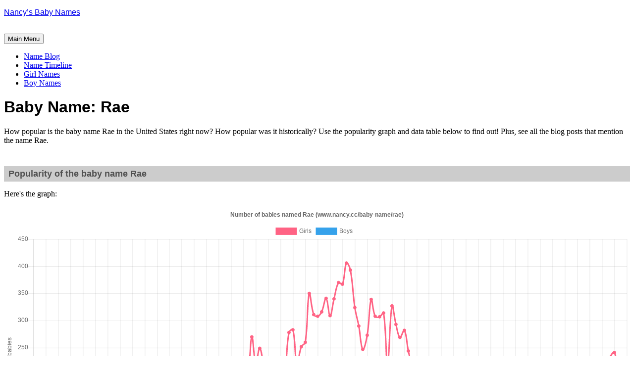

--- FILE ---
content_type: text/html; charset=UTF-8
request_url: https://www.nancy.cc/baby-name/rae/
body_size: 34091
content:
<!DOCTYPE html>
<html lang="en">
<head>
<meta charset="UTF-8">
<meta name="viewport" content="width=device-width, initial-scale=1">
<link rel="profile" href="http://gmpg.org/xfn/11">
<link rel="pingback" href="https://www.nancy.cc/xmlrpc.php">

<title>rae &#8211; Nancy&#8217;s Baby Names</title>
<meta name='robots' content='max-image-preview:large' />
	<style>img:is([sizes="auto" i], [sizes^="auto," i]) { contain-intrinsic-size: 3000px 1500px }</style>
	<link rel='dns-prefetch' href='//secure.gravatar.com' />
<link rel='dns-prefetch' href='//stats.wp.com' />
<link rel='dns-prefetch' href='//fonts.googleapis.com' />
<link rel='preconnect' href='//i0.wp.com' />
<link rel='preconnect' href='//c0.wp.com' />
<link rel="alternate" type="application/rss+xml" title="Nancy&#039;s Baby Names &raquo; Feed" href="https://www.nancy.cc/feed/" />
<link rel="alternate" type="application/rss+xml" title="Nancy&#039;s Baby Names &raquo; Comments Feed" href="https://www.nancy.cc/comments/feed/" />
<link rel="alternate" type="application/rss+xml" title="Nancy&#039;s Baby Names &raquo; rae Tag Feed" href="https://www.nancy.cc/baby-name/rae/feed/" />
<script type="text/javascript">
/* <![CDATA[ */
window._wpemojiSettings = {"baseUrl":"https:\/\/s.w.org\/images\/core\/emoji\/15.0.3\/72x72\/","ext":".png","svgUrl":"https:\/\/s.w.org\/images\/core\/emoji\/15.0.3\/svg\/","svgExt":".svg","source":{"concatemoji":"https:\/\/www.nancy.cc\/wp-includes\/js\/wp-emoji-release.min.js?ver=6.7.4"}};
/*! This file is auto-generated */
!function(i,n){var o,s,e;function c(e){try{var t={supportTests:e,timestamp:(new Date).valueOf()};sessionStorage.setItem(o,JSON.stringify(t))}catch(e){}}function p(e,t,n){e.clearRect(0,0,e.canvas.width,e.canvas.height),e.fillText(t,0,0);var t=new Uint32Array(e.getImageData(0,0,e.canvas.width,e.canvas.height).data),r=(e.clearRect(0,0,e.canvas.width,e.canvas.height),e.fillText(n,0,0),new Uint32Array(e.getImageData(0,0,e.canvas.width,e.canvas.height).data));return t.every(function(e,t){return e===r[t]})}function u(e,t,n){switch(t){case"flag":return n(e,"\ud83c\udff3\ufe0f\u200d\u26a7\ufe0f","\ud83c\udff3\ufe0f\u200b\u26a7\ufe0f")?!1:!n(e,"\ud83c\uddfa\ud83c\uddf3","\ud83c\uddfa\u200b\ud83c\uddf3")&&!n(e,"\ud83c\udff4\udb40\udc67\udb40\udc62\udb40\udc65\udb40\udc6e\udb40\udc67\udb40\udc7f","\ud83c\udff4\u200b\udb40\udc67\u200b\udb40\udc62\u200b\udb40\udc65\u200b\udb40\udc6e\u200b\udb40\udc67\u200b\udb40\udc7f");case"emoji":return!n(e,"\ud83d\udc26\u200d\u2b1b","\ud83d\udc26\u200b\u2b1b")}return!1}function f(e,t,n){var r="undefined"!=typeof WorkerGlobalScope&&self instanceof WorkerGlobalScope?new OffscreenCanvas(300,150):i.createElement("canvas"),a=r.getContext("2d",{willReadFrequently:!0}),o=(a.textBaseline="top",a.font="600 32px Arial",{});return e.forEach(function(e){o[e]=t(a,e,n)}),o}function t(e){var t=i.createElement("script");t.src=e,t.defer=!0,i.head.appendChild(t)}"undefined"!=typeof Promise&&(o="wpEmojiSettingsSupports",s=["flag","emoji"],n.supports={everything:!0,everythingExceptFlag:!0},e=new Promise(function(e){i.addEventListener("DOMContentLoaded",e,{once:!0})}),new Promise(function(t){var n=function(){try{var e=JSON.parse(sessionStorage.getItem(o));if("object"==typeof e&&"number"==typeof e.timestamp&&(new Date).valueOf()<e.timestamp+604800&&"object"==typeof e.supportTests)return e.supportTests}catch(e){}return null}();if(!n){if("undefined"!=typeof Worker&&"undefined"!=typeof OffscreenCanvas&&"undefined"!=typeof URL&&URL.createObjectURL&&"undefined"!=typeof Blob)try{var e="postMessage("+f.toString()+"("+[JSON.stringify(s),u.toString(),p.toString()].join(",")+"));",r=new Blob([e],{type:"text/javascript"}),a=new Worker(URL.createObjectURL(r),{name:"wpTestEmojiSupports"});return void(a.onmessage=function(e){c(n=e.data),a.terminate(),t(n)})}catch(e){}c(n=f(s,u,p))}t(n)}).then(function(e){for(var t in e)n.supports[t]=e[t],n.supports.everything=n.supports.everything&&n.supports[t],"flag"!==t&&(n.supports.everythingExceptFlag=n.supports.everythingExceptFlag&&n.supports[t]);n.supports.everythingExceptFlag=n.supports.everythingExceptFlag&&!n.supports.flag,n.DOMReady=!1,n.readyCallback=function(){n.DOMReady=!0}}).then(function(){return e}).then(function(){var e;n.supports.everything||(n.readyCallback(),(e=n.source||{}).concatemoji?t(e.concatemoji):e.wpemoji&&e.twemoji&&(t(e.twemoji),t(e.wpemoji)))}))}((window,document),window._wpemojiSettings);
/* ]]> */
</script>
<style id='wp-emoji-styles-inline-css' type='text/css'>

	img.wp-smiley, img.emoji {
		display: inline !important;
		border: none !important;
		box-shadow: none !important;
		height: 1em !important;
		width: 1em !important;
		margin: 0 0.07em !important;
		vertical-align: -0.1em !important;
		background: none !important;
		padding: 0 !important;
	}
</style>
<link rel='stylesheet' id='wp-block-library-css' href='https://c0.wp.com/c/6.7.4/wp-includes/css/dist/block-library/style.min.css' type='text/css' media='all' />
<link rel='stylesheet' id='mediaelement-css' href='https://c0.wp.com/c/6.7.4/wp-includes/js/mediaelement/mediaelementplayer-legacy.min.css' type='text/css' media='all' />
<link rel='stylesheet' id='wp-mediaelement-css' href='https://c0.wp.com/c/6.7.4/wp-includes/js/mediaelement/wp-mediaelement.min.css' type='text/css' media='all' />
<style id='jetpack-sharing-buttons-style-inline-css' type='text/css'>
.jetpack-sharing-buttons__services-list{display:flex;flex-direction:row;flex-wrap:wrap;gap:0;list-style-type:none;margin:5px;padding:0}.jetpack-sharing-buttons__services-list.has-small-icon-size{font-size:12px}.jetpack-sharing-buttons__services-list.has-normal-icon-size{font-size:16px}.jetpack-sharing-buttons__services-list.has-large-icon-size{font-size:24px}.jetpack-sharing-buttons__services-list.has-huge-icon-size{font-size:36px}@media print{.jetpack-sharing-buttons__services-list{display:none!important}}.editor-styles-wrapper .wp-block-jetpack-sharing-buttons{gap:0;padding-inline-start:0}ul.jetpack-sharing-buttons__services-list.has-background{padding:1.25em 2.375em}
</style>
<style id='classic-theme-styles-inline-css' type='text/css'>
/*! This file is auto-generated */
.wp-block-button__link{color:#fff;background-color:#32373c;border-radius:9999px;box-shadow:none;text-decoration:none;padding:calc(.667em + 2px) calc(1.333em + 2px);font-size:1.125em}.wp-block-file__button{background:#32373c;color:#fff;text-decoration:none}
</style>
<style id='global-styles-inline-css' type='text/css'>
:root{--wp--preset--aspect-ratio--square: 1;--wp--preset--aspect-ratio--4-3: 4/3;--wp--preset--aspect-ratio--3-4: 3/4;--wp--preset--aspect-ratio--3-2: 3/2;--wp--preset--aspect-ratio--2-3: 2/3;--wp--preset--aspect-ratio--16-9: 16/9;--wp--preset--aspect-ratio--9-16: 9/16;--wp--preset--color--black: #000000;--wp--preset--color--cyan-bluish-gray: #abb8c3;--wp--preset--color--white: #ffffff;--wp--preset--color--pale-pink: #f78da7;--wp--preset--color--vivid-red: #cf2e2e;--wp--preset--color--luminous-vivid-orange: #ff6900;--wp--preset--color--luminous-vivid-amber: #fcb900;--wp--preset--color--light-green-cyan: #7bdcb5;--wp--preset--color--vivid-green-cyan: #00d084;--wp--preset--color--pale-cyan-blue: #8ed1fc;--wp--preset--color--vivid-cyan-blue: #0693e3;--wp--preset--color--vivid-purple: #9b51e0;--wp--preset--gradient--vivid-cyan-blue-to-vivid-purple: linear-gradient(135deg,rgba(6,147,227,1) 0%,rgb(155,81,224) 100%);--wp--preset--gradient--light-green-cyan-to-vivid-green-cyan: linear-gradient(135deg,rgb(122,220,180) 0%,rgb(0,208,130) 100%);--wp--preset--gradient--luminous-vivid-amber-to-luminous-vivid-orange: linear-gradient(135deg,rgba(252,185,0,1) 0%,rgba(255,105,0,1) 100%);--wp--preset--gradient--luminous-vivid-orange-to-vivid-red: linear-gradient(135deg,rgba(255,105,0,1) 0%,rgb(207,46,46) 100%);--wp--preset--gradient--very-light-gray-to-cyan-bluish-gray: linear-gradient(135deg,rgb(238,238,238) 0%,rgb(169,184,195) 100%);--wp--preset--gradient--cool-to-warm-spectrum: linear-gradient(135deg,rgb(74,234,220) 0%,rgb(151,120,209) 20%,rgb(207,42,186) 40%,rgb(238,44,130) 60%,rgb(251,105,98) 80%,rgb(254,248,76) 100%);--wp--preset--gradient--blush-light-purple: linear-gradient(135deg,rgb(255,206,236) 0%,rgb(152,150,240) 100%);--wp--preset--gradient--blush-bordeaux: linear-gradient(135deg,rgb(254,205,165) 0%,rgb(254,45,45) 50%,rgb(107,0,62) 100%);--wp--preset--gradient--luminous-dusk: linear-gradient(135deg,rgb(255,203,112) 0%,rgb(199,81,192) 50%,rgb(65,88,208) 100%);--wp--preset--gradient--pale-ocean: linear-gradient(135deg,rgb(255,245,203) 0%,rgb(182,227,212) 50%,rgb(51,167,181) 100%);--wp--preset--gradient--electric-grass: linear-gradient(135deg,rgb(202,248,128) 0%,rgb(113,206,126) 100%);--wp--preset--gradient--midnight: linear-gradient(135deg,rgb(2,3,129) 0%,rgb(40,116,252) 100%);--wp--preset--font-size--small: 13px;--wp--preset--font-size--medium: 20px;--wp--preset--font-size--large: 36px;--wp--preset--font-size--x-large: 42px;--wp--preset--spacing--20: 0.44rem;--wp--preset--spacing--30: 0.67rem;--wp--preset--spacing--40: 1rem;--wp--preset--spacing--50: 1.5rem;--wp--preset--spacing--60: 2.25rem;--wp--preset--spacing--70: 3.38rem;--wp--preset--spacing--80: 5.06rem;--wp--preset--shadow--natural: 6px 6px 9px rgba(0, 0, 0, 0.2);--wp--preset--shadow--deep: 12px 12px 50px rgba(0, 0, 0, 0.4);--wp--preset--shadow--sharp: 6px 6px 0px rgba(0, 0, 0, 0.2);--wp--preset--shadow--outlined: 6px 6px 0px -3px rgba(255, 255, 255, 1), 6px 6px rgba(0, 0, 0, 1);--wp--preset--shadow--crisp: 6px 6px 0px rgba(0, 0, 0, 1);}:where(.is-layout-flex){gap: 0.5em;}:where(.is-layout-grid){gap: 0.5em;}body .is-layout-flex{display: flex;}.is-layout-flex{flex-wrap: wrap;align-items: center;}.is-layout-flex > :is(*, div){margin: 0;}body .is-layout-grid{display: grid;}.is-layout-grid > :is(*, div){margin: 0;}:where(.wp-block-columns.is-layout-flex){gap: 2em;}:where(.wp-block-columns.is-layout-grid){gap: 2em;}:where(.wp-block-post-template.is-layout-flex){gap: 1.25em;}:where(.wp-block-post-template.is-layout-grid){gap: 1.25em;}.has-black-color{color: var(--wp--preset--color--black) !important;}.has-cyan-bluish-gray-color{color: var(--wp--preset--color--cyan-bluish-gray) !important;}.has-white-color{color: var(--wp--preset--color--white) !important;}.has-pale-pink-color{color: var(--wp--preset--color--pale-pink) !important;}.has-vivid-red-color{color: var(--wp--preset--color--vivid-red) !important;}.has-luminous-vivid-orange-color{color: var(--wp--preset--color--luminous-vivid-orange) !important;}.has-luminous-vivid-amber-color{color: var(--wp--preset--color--luminous-vivid-amber) !important;}.has-light-green-cyan-color{color: var(--wp--preset--color--light-green-cyan) !important;}.has-vivid-green-cyan-color{color: var(--wp--preset--color--vivid-green-cyan) !important;}.has-pale-cyan-blue-color{color: var(--wp--preset--color--pale-cyan-blue) !important;}.has-vivid-cyan-blue-color{color: var(--wp--preset--color--vivid-cyan-blue) !important;}.has-vivid-purple-color{color: var(--wp--preset--color--vivid-purple) !important;}.has-black-background-color{background-color: var(--wp--preset--color--black) !important;}.has-cyan-bluish-gray-background-color{background-color: var(--wp--preset--color--cyan-bluish-gray) !important;}.has-white-background-color{background-color: var(--wp--preset--color--white) !important;}.has-pale-pink-background-color{background-color: var(--wp--preset--color--pale-pink) !important;}.has-vivid-red-background-color{background-color: var(--wp--preset--color--vivid-red) !important;}.has-luminous-vivid-orange-background-color{background-color: var(--wp--preset--color--luminous-vivid-orange) !important;}.has-luminous-vivid-amber-background-color{background-color: var(--wp--preset--color--luminous-vivid-amber) !important;}.has-light-green-cyan-background-color{background-color: var(--wp--preset--color--light-green-cyan) !important;}.has-vivid-green-cyan-background-color{background-color: var(--wp--preset--color--vivid-green-cyan) !important;}.has-pale-cyan-blue-background-color{background-color: var(--wp--preset--color--pale-cyan-blue) !important;}.has-vivid-cyan-blue-background-color{background-color: var(--wp--preset--color--vivid-cyan-blue) !important;}.has-vivid-purple-background-color{background-color: var(--wp--preset--color--vivid-purple) !important;}.has-black-border-color{border-color: var(--wp--preset--color--black) !important;}.has-cyan-bluish-gray-border-color{border-color: var(--wp--preset--color--cyan-bluish-gray) !important;}.has-white-border-color{border-color: var(--wp--preset--color--white) !important;}.has-pale-pink-border-color{border-color: var(--wp--preset--color--pale-pink) !important;}.has-vivid-red-border-color{border-color: var(--wp--preset--color--vivid-red) !important;}.has-luminous-vivid-orange-border-color{border-color: var(--wp--preset--color--luminous-vivid-orange) !important;}.has-luminous-vivid-amber-border-color{border-color: var(--wp--preset--color--luminous-vivid-amber) !important;}.has-light-green-cyan-border-color{border-color: var(--wp--preset--color--light-green-cyan) !important;}.has-vivid-green-cyan-border-color{border-color: var(--wp--preset--color--vivid-green-cyan) !important;}.has-pale-cyan-blue-border-color{border-color: var(--wp--preset--color--pale-cyan-blue) !important;}.has-vivid-cyan-blue-border-color{border-color: var(--wp--preset--color--vivid-cyan-blue) !important;}.has-vivid-purple-border-color{border-color: var(--wp--preset--color--vivid-purple) !important;}.has-vivid-cyan-blue-to-vivid-purple-gradient-background{background: var(--wp--preset--gradient--vivid-cyan-blue-to-vivid-purple) !important;}.has-light-green-cyan-to-vivid-green-cyan-gradient-background{background: var(--wp--preset--gradient--light-green-cyan-to-vivid-green-cyan) !important;}.has-luminous-vivid-amber-to-luminous-vivid-orange-gradient-background{background: var(--wp--preset--gradient--luminous-vivid-amber-to-luminous-vivid-orange) !important;}.has-luminous-vivid-orange-to-vivid-red-gradient-background{background: var(--wp--preset--gradient--luminous-vivid-orange-to-vivid-red) !important;}.has-very-light-gray-to-cyan-bluish-gray-gradient-background{background: var(--wp--preset--gradient--very-light-gray-to-cyan-bluish-gray) !important;}.has-cool-to-warm-spectrum-gradient-background{background: var(--wp--preset--gradient--cool-to-warm-spectrum) !important;}.has-blush-light-purple-gradient-background{background: var(--wp--preset--gradient--blush-light-purple) !important;}.has-blush-bordeaux-gradient-background{background: var(--wp--preset--gradient--blush-bordeaux) !important;}.has-luminous-dusk-gradient-background{background: var(--wp--preset--gradient--luminous-dusk) !important;}.has-pale-ocean-gradient-background{background: var(--wp--preset--gradient--pale-ocean) !important;}.has-electric-grass-gradient-background{background: var(--wp--preset--gradient--electric-grass) !important;}.has-midnight-gradient-background{background: var(--wp--preset--gradient--midnight) !important;}.has-small-font-size{font-size: var(--wp--preset--font-size--small) !important;}.has-medium-font-size{font-size: var(--wp--preset--font-size--medium) !important;}.has-large-font-size{font-size: var(--wp--preset--font-size--large) !important;}.has-x-large-font-size{font-size: var(--wp--preset--font-size--x-large) !important;}
:where(.wp-block-post-template.is-layout-flex){gap: 1.25em;}:where(.wp-block-post-template.is-layout-grid){gap: 1.25em;}
:where(.wp-block-columns.is-layout-flex){gap: 2em;}:where(.wp-block-columns.is-layout-grid){gap: 2em;}
:root :where(.wp-block-pullquote){font-size: 1.5em;line-height: 1.6;}
</style>
<link rel='stylesheet' id='cookie-law-info-css' href='https://www.nancy.cc/wp-content/plugins/cookie-law-info/legacy/public/css/cookie-law-info-public.css?ver=3.3.9.1' type='text/css' media='all' />
<link rel='stylesheet' id='cookie-law-info-gdpr-css' href='https://www.nancy.cc/wp-content/plugins/cookie-law-info/legacy/public/css/cookie-law-info-gdpr.css?ver=3.3.9.1' type='text/css' media='all' />
<link rel='stylesheet' id='parent-style-css' href='https://www.nancy.cc/wp-content/themes/daniela/style.css?ver=6.7.4' type='text/css' media='all' />
<link rel='stylesheet' id='daniela-fonts-css' href='//fonts.googleapis.com/css?family=Open+Sans%3A400italic%2C700italic%2C400%2C700%7CPlayfair+Display%3A700italic%2C400%2C700%2C900&#038;subset=latin%2Clatin-ext' type='text/css' media='all' />
<link rel='stylesheet' id='genericons-css' href='https://c0.wp.com/p/jetpack/15.4/_inc/genericons/genericons/genericons.css' type='text/css' media='all' />
<link rel='stylesheet' id='daniela-style-css' href='https://www.nancy.cc/wp-content/themes/daniela-child/style.css?ver=6.7.4' type='text/css' media='all' />
<script type="text/javascript" src="https://c0.wp.com/c/6.7.4/wp-includes/js/jquery/jquery.min.js" id="jquery-core-js"></script>
<script type="text/javascript" src="https://c0.wp.com/c/6.7.4/wp-includes/js/jquery/jquery-migrate.min.js" id="jquery-migrate-js"></script>
<script type="text/javascript" id="cookie-law-info-js-extra">
/* <![CDATA[ */
var Cli_Data = {"nn_cookie_ids":[],"cookielist":[],"non_necessary_cookies":[],"ccpaEnabled":"1","ccpaRegionBased":"","ccpaBarEnabled":"","strictlyEnabled":["necessary","obligatoire"],"ccpaType":"ccpa","js_blocking":"1","custom_integration":"","triggerDomRefresh":"","secure_cookies":""};
var cli_cookiebar_settings = {"animate_speed_hide":"500","animate_speed_show":"500","background":"#FFF","border":"#b1a6a6c2","border_on":"","button_1_button_colour":"#61a229","button_1_button_hover":"#4e8221","button_1_link_colour":"#fff","button_1_as_button":"1","button_1_new_win":"","button_2_button_colour":"#333","button_2_button_hover":"#292929","button_2_link_colour":"#444","button_2_as_button":"","button_2_hidebar":"","button_3_button_colour":"#dedfe0","button_3_button_hover":"#b2b2b3","button_3_link_colour":"#333333","button_3_as_button":"1","button_3_new_win":"","button_4_button_colour":"#dedfe0","button_4_button_hover":"#b2b2b3","button_4_link_colour":"#333333","button_4_as_button":"1","button_7_button_colour":"#61a229","button_7_button_hover":"#4e8221","button_7_link_colour":"#fff","button_7_as_button":"1","button_7_new_win":"","font_family":"inherit","header_fix":"1","notify_animate_hide":"1","notify_animate_show":"","notify_div_id":"#cookie-law-info-bar","notify_position_horizontal":"right","notify_position_vertical":"top","scroll_close":"","scroll_close_reload":"","accept_close_reload":"","reject_close_reload":"","showagain_tab":"","showagain_background":"#fff","showagain_border":"#000","showagain_div_id":"#cookie-law-info-again","showagain_x_position":"100px","text":"#333333","show_once_yn":"","show_once":"10000","logging_on":"","as_popup":"","popup_overlay":"1","bar_heading_text":"","cookie_bar_as":"banner","popup_showagain_position":"bottom-right","widget_position":"right"};
var log_object = {"ajax_url":"https:\/\/www.nancy.cc\/wp-admin\/admin-ajax.php"};
/* ]]> */
</script>
<script type="text/javascript" src="https://www.nancy.cc/wp-content/plugins/cookie-law-info/legacy/public/js/cookie-law-info-public.js?ver=3.3.9.1" id="cookie-law-info-js"></script>
<script type="text/javascript" id="cookie-law-info-ccpa-js-extra">
/* <![CDATA[ */
var ccpa_data = {"opt_out_prompt":"Do you really wish to opt out?","opt_out_confirm":"Confirm","opt_out_cancel":"Cancel"};
/* ]]> */
</script>
<script type="text/javascript" src="https://www.nancy.cc/wp-content/plugins/cookie-law-info/legacy/admin/modules/ccpa/assets/js/cookie-law-info-ccpa.js?ver=3.3.9.1" id="cookie-law-info-ccpa-js"></script>
<link rel="https://api.w.org/" href="https://www.nancy.cc/wp-json/" /><link rel="alternate" title="JSON" type="application/json" href="https://www.nancy.cc/wp-json/wp/v2/tags/2121" /><link rel="EditURI" type="application/rsd+xml" title="RSD" href="https://www.nancy.cc/xmlrpc.php?rsd" />
<meta name="generator" content="WordPress 6.7.4" />

<script data-cfasync='false'  defer src='//monu.delivery/site/4/e/216613-b5ff-4294-aba0-c6c6778c8fd1.js' type='text/javascript'></script>
	<style>img#wpstats{display:none}</style>
		
<!-- Jetpack Open Graph Tags -->
<meta property="og:type" content="website" />
<meta property="og:title" content="rae &#8211; Nancy&#8217;s Baby Names" />
<meta property="og:url" content="https://www.nancy.cc/baby-name/rae/" />
<meta property="og:site_name" content="Nancy&#039;s Baby Names" />
<meta property="og:image" content="https://i0.wp.com/www.nancy.cc/wp-content/uploads/2023/12/cropped-profile-N-512-purple.png?fit=512%2C512&#038;ssl=1" />
<meta property="og:image:width" content="512" />
<meta property="og:image:height" content="512" />
<meta property="og:image:alt" content="" />
<meta name="twitter:site" content="@nancycc" />

<!-- End Jetpack Open Graph Tags -->
<link rel="icon" href="https://i0.wp.com/www.nancy.cc/wp-content/uploads/2023/12/cropped-profile-N-512-purple.png?fit=32%2C32&#038;ssl=1" sizes="32x32" />
<link rel="icon" href="https://i0.wp.com/www.nancy.cc/wp-content/uploads/2023/12/cropped-profile-N-512-purple.png?fit=192%2C192&#038;ssl=1" sizes="192x192" />
<link rel="apple-touch-icon" href="https://i0.wp.com/www.nancy.cc/wp-content/uploads/2023/12/cropped-profile-N-512-purple.png?fit=180%2C180&#038;ssl=1" />
<meta name="msapplication-TileImage" content="https://i0.wp.com/www.nancy.cc/wp-content/uploads/2023/12/cropped-profile-N-512-purple.png?fit=270%2C270&#038;ssl=1" />
		<style type="text/css" id="wp-custom-css">
			/**************************************************
 * FONT STYLING
 * All site headings, blockquotes, and comment authors
 * use the "Ruluko" font.
 **************************************************/
.site-title,
.entry-title,
h1,
h2,
.format-quote blockquote,
.comment-author .fn {
    font-family: "Ruluko", sans-serif;
}


/**************************************************
 * HIDE TAGS
 * Removes the list of tags displayed at the bottom of posts
 **************************************************/
.entry-footer .tags-links {
    display: none !important;
}


/**************************************************
 * IMAGE CAPTIONS
 * Center captions for figures that contain an image
 **************************************************/
.entry-content figure:has(img) figcaption {
    text-align: center;
}


/**************************************************
 * TABLES
 * Handles spacing, caption alignment, and fixed-width tables
 * Applies to posts, pages, and archive pages
 **************************************************/

/* 1. Figure wrapping tables */
.single .entry-content figure:has(table),
.page  .entry-content figure:has(table),
.archive .entry-content figure:has(table) {
    display: block;      /* keep figure full-width */
    margin-bottom: 0;    /* spacing handled by caption or fallback */
}

/* 2. Tables themselves */
.single .entry-content figure:has(table) table,
.page  .entry-content figure:has(table) table,
.archive .entry-content figure:has(table) table {
    margin-bottom: 0;
    width: 100%;         /* fill content area */
}

/* 3. Fixed-width tables: enforce fixed layout */
.single .entry-content figure:has(table) table.fixed-width,
.page  .entry-content figure:has(table) table.fixed-width,
.archive .entry-content figure:has(table) table.fixed-width {
    table-layout: fixed;  /* only for tables with this class */
}

/* 4. Table captions: consistent spacing above and below */
.single .entry-content figure:has(table) figcaption,
.page  .entry-content figure:has(table) figcaption,
.archive .entry-content figure:has(table) figcaption {
    margin-top: 0.5em;   /* small gap between table and caption */
    margin-bottom: 1em;  /* standard gap after caption */
}

/* 5. Tables without captions: fallback spacing below figure */
.single .entry-content figure:has(table):not(:has(figcaption)),
.page  .entry-content figure:has(table):not(:has(figcaption)),
.archive .entry-content figure:has(table):not(:has(figcaption)) {
    margin-bottom: 1em;
}


/**************************************************
 * IMAGES
 * Handles spacing below images, both with and without captions
 * Applies to posts, pages, and archive pages
 **************************************************/

/* 1. Images without captions: add spacing */
.single .entry-content figure:has(img):not(:has(figcaption)) img,
.page  .entry-content figure:has(img):not(:has(figcaption)) img,
.archive .entry-content figure:has(img):not(:has(figcaption)) img,
.single .entry-content > p > img:not(:has(figcaption)),
.page  .entry-content > p > img:not(:has(figcaption)),
.archive .entry-content > p > img:not(:has(figcaption)) {
    display: block;
    margin-bottom: 1.25em;  /* match site's standard spacing */
}

/* 2. Images with captions: remove bottom margin so caption controls spacing */
.single .entry-content figure:has(img) img,
.page  .entry-content figure:has(img) img,
.archive .entry-content figure:has(img) img {
    margin-bottom: 0;
}

/* 3. Captions: consistent spacing above and below */
.single .entry-content figure:has(img) figcaption,
.page  .entry-content figure:has(img) figcaption,
.archive .entry-content figure:has(img) figcaption {
    margin-top: 0.5em;   /* gap between image and caption */
    margin-bottom: 1em;  /* gap after caption before following text */
}

		</style>
			
	<!-- Google tag (gtag.js) -->
<script async src="https://www.googletagmanager.com/gtag/js?id=G-W0JNX9ZKYF"></script>
<script>
  window.dataLayer = window.dataLayer || [];
  function gtag(){dataLayer.push(arguments);}
  gtag('js', new Date());

  gtag('config', 'G-W0JNX9ZKYF');
</script>
	
</head>

<body class="archive tag tag-rae tag-2121">
<div id="page" class="hfeed site">
	<a class="skip-link screen-reader-text" href="#content">Skip to content</a>

	<header id="masthead" class="site-header" role="banner">
		<div class="site-branding">
			<a href="https://www.nancy.cc/" class="site-logo-link" rel="home" itemprop="url"></a>								<p class="site-title"><a href="https://www.nancy.cc/" rel="home">Nancy&#8217;s Baby Names</a></p>
									</div><!-- .site-branding -->

<!-- Google Analytics tracking code -->
<script>
  (function(i,s,o,g,r,a,m){i['GoogleAnalyticsObject']=r;i[r]=i[r]||function(){
  (i[r].q=i[r].q||[]).push(arguments)},i[r].l=1*new Date();a=s.createElement(o),
  m=s.getElementsByTagName(o)[0];a.async=1;a.src=g;m.parentNode.insertBefore(a,m)
  })(window,document,'script','https://www.google-analytics.com/analytics.js','ga');

  ga('create', 'UA-1519354-1', 'auto');
  ga('send', 'pageview');

</script>

<meta name="p:domain_verify" content="6add2abd69d39082f0a7a7e5978f7cc1"/>

<br />

		<nav id="site-navigation" class="main-navigation" role="navigation">
			<button class="menu-toggle" aria-controls="site-navigation" aria-expanded="false">Main Menu</button>
			<div class="menu-nancys-top-menu-container"><ul id="menu-nancys-top-menu" class="menu"><li id="menu-item-254854" class="menu-item menu-item-type-post_type menu-item-object-page current_page_parent menu-item-254854"><a href="https://www.nancy.cc/blog/">Name Blog</a></li>
<li id="menu-item-211029" class="menu-item menu-item-type-post_type menu-item-object-page menu-item-211029"><a href="https://www.nancy.cc/baby-name-timeline/" title="Baby Name Timeline">Name Timeline</a></li>
<li id="menu-item-145378" class="menu-item menu-item-type-post_type menu-item-object-page menu-item-145378"><a href="https://www.nancy.cc/girl-names/" title="Baby Girl Names">Girl Names</a></li>
<li id="menu-item-145379" class="menu-item menu-item-type-post_type menu-item-object-page menu-item-145379"><a href="https://www.nancy.cc/boy-names/" title="Baby Boy Names">Boy Names</a></li>
</ul></div>		</nav><!-- #site-navigation -->
	</header><!-- #masthead -->


	<div id="content" class="site-content">
	<header class="archive-header">
		<h1 class="archive-title">Baby Name: Rae</h1>	</header><!-- .page-header -->

	<div id="primary" class="content-area">
		<main id="main" class="site-main" role="main">
  
    <p>How popular is the baby name Rae in the United States right now? How popular was it historically? Use the popularity graph and data table below to find out! Plus, see all the blog posts that mention the name Rae.</p><div id="graphwaitmsg"><p>The graph will take a few moments to load. (Don't worry, it shouldn't take 9 months!) If it's taking too long, try <a href="#" onclick="location.reload(true); return false;">reloading the page</a>.</p></div>  
<!--Begin Name Tool-->

<!--Name Tool Files-->
<link rel="stylesheet" id="namedir-css" href="//www.nancy.cc/namedir/namedir.css" type="text/css" media="all">
<script type="text/javascript" src="//www.nancy.cc/namedir/Chart.bundle.js"></script>
<script type="text/javascript" src="//www.nancy.cc/namedir/graph.js"></script>
<script type="text/javascript">
<!--
  document.write('<scri' + 'pt language="JavaScript" type="text/javascript" src="//www.nancy.cc/namedir/nt-content/gp_' + getName().toLowerCase() + '.js"' + '></scr' + 'ipt>');
  document.write('<scri' + 'pt language="JavaScript" type="text/javascript" src="//www.nancy.cc/namedir/nt-content/bp_' + getName().toLowerCase() + '.js"' + '></scr' + 'ipt>');
//-->
</script>
<noscript><p>You must enable Javascript for the popularity graph to render!</p></noscript>
<!--END Name Tool Files-->

	<br />
	<h2 class="bg-pink">Popularity of the baby name Rae</h2>
    
    <div id="main"><!-- Info Stuff -->
    <!-- Text -->


                                    <!-- graph code begins here-->

                                    <script>
                                        try {
                                            var arrayName = eval('arrayG'+ getName().toLowerCase());
                                        } catch(e) {
                                            arrayName = new Array();
                                        }
                                    
                                    try {
                                        var arrayName2 = eval('arrayB' + getName().toLowerCase());
                                    } catch(e) {
                                        arrayName2 = new Array();
                                    }
                                    
                                    if (arrayName.length > 2 || arrayName2.length > 2) {
										document.write('<p>Here\'s the graph:</p><div id="lineCanvas" style="float:left;overflow: auto; margin-left:auto;margin-right:auto;position:relative;width:100%;"><canvas id="canvas"></canvas></div>');
                                        var arrayYears = new Array();
                                        for (i=0; i<145; i++){
                                            arrayYears[i] = (1880 + i).toString();
                                        }
                                        
                                        var MONTHS = arrayYears;
                                        var config = {
                                            type: 'line',
                                            data: {
                                                labels: arrayYears,
                                                datasets: [{
                                                           label: 'Girls',
                                                           backgroundColor: window.chartColors.red,
                                                           borderColor: window.chartColors.red,
                                                           data: arrayName,
                                                           fill: false,
                                                           }, {
                                                           label: 'Boys',
                                                           fill: false,
                                                           backgroundColor: window.chartColors.blue,
                                                           borderColor: window.chartColors.blue,
                                                           data: arrayName2,
                                                           }]
                                            },
                                            options: {
                                                responsive: true,
                                                title: {
                                                    display: true,
                                                    text: 'Number of babies named ' + getName() + ' (www.nancy.cc/baby-name/' + getName().toLowerCase() + ')'
                                                },
                                                tooltips: {
                                                    mode: 'index',
                                                    intersect: false,
                                                },
                                                hover: {
                                                    mode: 'nearest',
                                                    intersect: true
                                                },
                                                scales: {
                                                    xAxes: [{
                                                            display: true,
                                                            scaleLabel: {
                                                            display: true,
                                                            labelString: 'Year'
                                                            }
                                                            }],
                                                            yAxes: [{
                                                                    display: true,
                                                                    scaleLabel: {
                                                                    display: true,
                                                                    labelString: 'Number of babies'
                                                                    }
                                                                    }]
                                                }
                                            }
                                        };

                                        window.onload = function() {
                                            var ctx = document.getElementById('canvas').getContext('2d');
                                            window.myLine = new Chart(ctx, config);
                                        };
                                        
                                    } else {
                                        var notFound = true;
                                        writeNoGraph();
                                    }
                                    
                                    if (notFound == true) {
                                        
                                    } else {
                                        writeNameTable();
                                    }
                                    </script>
                                    <div style="clear:both"></div>

                                    <!-- graph code ends here-->


</div>
<div style="clear:both"></div>

<!--name summary code begins here-->

<script type="text/javascript">
<!--

if (notFound == true) {

} else {
	writeNameSummary();
}
//-->
</script>

<!--name summary code ends here-->

<br />
<h2 class="bg-pink">Posts that mention the name Rae</h2>
<div style="clear:both"></div>

<script type="text/javascript"><!--
  document.getElementById("graphwaitmsg").style.display="none";
//-->
</script>
<!--End Name Tool-->
  
								
				
<article id="post-269295" class="post-269295 post type-post status-publish format-standard hentry category-usa category-names-influenced tag-ann tag-arvid tag-dwala tag-dwanna tag-lee tag-linda tag-rae tag-tola tag-vicki">
		<header class="entry-header">
				<div class="entry-meta">
			<span class="posted-on"><a href="https://www.nancy.cc/2025/12/19/baby-name-dwanna/" rel="bookmark"><time class="entry-date published" datetime="2025-12-19T02:00:00-07:00">December 19, 2025</time><time class="updated" datetime="2025-12-12T16:17:44-07:00">December 12, 2025</time></a></span>		</div><!-- .entry-meta -->
		
		<h2 class="entry-title"><a href="https://www.nancy.cc/2025/12/19/baby-name-dwanna/" rel="bookmark">Where did the baby name Dwanna come from in 1936?</a></h2>	</header><!-- .entry-header -->

	<div class="entry-content">
		<div class="wp-block-image">
<figure class="aligncenter size-full"><a href="https://i0.wp.com/www.nancy.cc/wp-content/uploads/2037/09/dwanna-lee.png?ssl=1"><img data-recalc-dims="1" fetchpriority="high" decoding="async" width="367" height="367" src="https://i0.wp.com/www.nancy.cc/wp-content/uploads/2037/09/dwanna-lee.png?resize=367%2C367&#038;ssl=1" alt="Illustration of Dwanna Lee Newman" class="wp-image-303890" srcset="https://i0.wp.com/www.nancy.cc/wp-content/uploads/2037/09/dwanna-lee.png?w=367&amp;ssl=1 367w, https://i0.wp.com/www.nancy.cc/wp-content/uploads/2037/09/dwanna-lee.png?resize=300%2C300&amp;ssl=1 300w, https://i0.wp.com/www.nancy.cc/wp-content/uploads/2037/09/dwanna-lee.png?resize=150%2C150&amp;ssl=1 150w, https://i0.wp.com/www.nancy.cc/wp-content/uploads/2037/09/dwanna-lee.png?resize=100%2C100&amp;ssl=1 100w, https://i0.wp.com/www.nancy.cc/wp-content/uploads/2037/09/dwanna-lee.png?resize=70%2C70&amp;ssl=1 70w" sizes="(max-width: 367px) 100vw, 367px" /></a><figcaption class="wp-element-caption">Dwanna Lee Newman</figcaption></figure></div>


<p>The name <a href="https://www.nancy.cc/baby-name/dwanna/">Dwanna</a> first appeared in the U.S. baby name data in 1936:</p>



<ul class="wp-block-list">
<li>1938: unlisted</li>



<li>1937: 7 baby girls named Dwanna</li>



<li>1936: 20 baby girls named Dwanna [debut]</li>



<li>1935: unlisted</li>



<li>1934: unlisted</li>
</ul>



<p>Where did it come from?</p>



<p>A little girl who got hit by a train &#8212; and survived!</p>



<p>In October of 1933, a toddler named Dwanna Lee Newman &#8212; the daughter of Arvid and Tola Newman of Eureka, Utah &#8212; was struck by a train traveling at about 20 miles per hour.</p>



<blockquote class="wp-block-quote is-layout-flow wp-block-quote-is-layout-flow">
<p>The <a href="https://en.wikipedia.org/wiki/Cowcatcher">locomotive pilot</a> knocked her 10 feet in the air, she alighted on the cross-ties exactly between the rails and the entire freight train passed over her. [&#8230;] When picked up, she was found to be unconscious, but soon revived, and examination disclosed the fact that aside from a bump on forehead, she was uninjured.</p>
</blockquote>



<p>Nearly three years later, in July of 1936, Dwanna&#8217;s story was featured in the nationally syndicated <em>Ripley&#8217;s Believe It or Not</em> newspaper panel. </p>



<p>Sadly, Dwanna died of pneumonia in late 1937, at the age of five. (Arvid and Tola went on to have two more children, daughters Linda Rae and Vicki Ann, in the 1940s.)</p>



<p>What are your thoughts on the baby name Dwanna?</p>



<p>P.S. Believe it or not, the weirdly similar name <a href="https://www.nancy.cc/2023/01/24/baby-name-dwala/">Dwala</a> was also influenced by <em>Believe It or Not</em>&#8230;</p>



<p>Sources: </p>



<ul class="wp-block-list">
<li>Ripley, Bob. &#8220;<a href="https://books.google.com/books?id=Jm1WAAAAIBAJ&amp;pg=PA24#v=onepage&amp;q&amp;f=false">Believe it or not</a>.&#8221; <em>Spokesman-Review</em> 16 Jul. 1936: 13.</li>



<li><a href="https://www.findagrave.com/memorial/79537704/dwanna-lee-newman">Dwanna Lee Newman (1932-1937) &#8211; Find a Grave</a></li>



<li>&#8220;<a href="https://www.deseret.com/2002/8/30/19674533/obituary-tola-v-newman/">Obituary: Tola V. Newman</a>.&#8221; <em>Deseret News</em> 30 Aug. 2002.</li>



<li><a href="https://www.familysearch.org/en/search/">FamilySearch.org</a></li>



<li>SSA</li>
</ul>



<p>Image: Clipping from the <em><a href="https://archive.org/details/dailycolonist193unse_62/page/n11/mode/2up">Daily Colonist</a></em> (16 Jul. 1936)</p>

			</div><!-- .entry-content -->

	<footer class="entry-footer">
		<span class="cat-links"><span class="screen-reader-text">Categories:  </span><a href="https://www.nancy.cc/category/names-influenced/usa/" rel="category tag">...inside the U.S.</a>, <a href="https://www.nancy.cc/category/names-influenced/" rel="category tag">Names influenced by historical people, events, and pop culture</a></span> <span class="tags-links"><span class="screen-reader-text">Tags:  </span><a href="https://www.nancy.cc/baby-name/ann/" rel="tag">ann</a>, <a href="https://www.nancy.cc/baby-name/arvid/" rel="tag">arvid</a>, <a href="https://www.nancy.cc/baby-name/dwala/" rel="tag">dwala</a>, <a href="https://www.nancy.cc/baby-name/dwanna/" rel="tag">dwanna</a>, <a href="https://www.nancy.cc/baby-name/lee/" rel="tag">lee</a>, <a href="https://www.nancy.cc/baby-name/linda/" rel="tag">linda</a>, <a href="https://www.nancy.cc/baby-name/rae/" rel="tag">rae</a>, <a href="https://www.nancy.cc/baby-name/tola/" rel="tag">tola</a>, <a href="https://www.nancy.cc/baby-name/vicki/" rel="tag">vicki</a></span> <span class="comments-link"><a href="https://www.nancy.cc/2025/12/19/baby-name-dwanna/#respond">Leave a comment</a></span> 	</footer><!-- .entry-footer -->
</article><!-- #post-## -->

			
				
<article id="post-271084" class="post-271084 post type-post status-publish format-standard hentry category-usa category-names-influenced tag-barbie tag-kailani tag-kalani tag-kaye tag-kayelani tag-kaylani tag-kimberly tag-lani tag-nicholas tag-paul tag-rae">
		<header class="entry-header">
				<div class="entry-meta">
			<span class="posted-on"><a href="https://www.nancy.cc/2024/05/14/baby-name-kayelani/" rel="bookmark"><time class="entry-date published" datetime="2024-05-14T02:00:00-06:00">May 14, 2024</time><time class="updated" datetime="2024-06-04T20:05:24-06:00">June 4, 2024</time></a></span>		</div><!-- .entry-meta -->
		
		<h2 class="entry-title"><a href="https://www.nancy.cc/2024/05/14/baby-name-kayelani/" rel="bookmark">Where did the baby name Kayelani come from in 1987?</a></h2>	</header><!-- .entry-header -->

	<div class="entry-content">
		<div class="wp-block-image">
<figure class="aligncenter size-full"><a href="https://i0.wp.com/www.nancy.cc/wp-content/uploads/2024/04/kaye-lani-3.png?ssl=1"><img data-recalc-dims="1" decoding="async" width="424" height="318" src="https://i0.wp.com/www.nancy.cc/wp-content/uploads/2024/04/kaye-lani-3.png?resize=424%2C318&#038;ssl=1" alt="Kaye Lani Rae Rafko, Miss America 1988" class="wp-image-273764" srcset="https://i0.wp.com/www.nancy.cc/wp-content/uploads/2024/04/kaye-lani-3.png?w=424&amp;ssl=1 424w, https://i0.wp.com/www.nancy.cc/wp-content/uploads/2024/04/kaye-lani-3.png?resize=300%2C225&amp;ssl=1 300w, https://i0.wp.com/www.nancy.cc/wp-content/uploads/2024/04/kaye-lani-3.png?resize=100%2C75&amp;ssl=1 100w" sizes="(max-width: 424px) 100vw, 424px" /></a><figcaption class="wp-element-caption">Kaye Lani Rae Rafko</figcaption></figure></div>


<p>The rare name <a href="https://www.nancy.cc/baby-name/kayelani/">Kayelani</a> debuted in the U.S. baby name data in 1987, reached peak usage in 1988, and hung around for three more years before disappearing again. </p>



<ul class="wp-block-list">
<li>1992: unlisted</li>



<li>1991: 6 baby girls named Kayelani</li>



<li>1990: 13 baby girls named Kayelani</li>



<li>1989: 7 baby girls named Kayelani</li>



<li>1988: 22 baby girls named Kayelani</li>



<li>1987: 7 baby girls named Kayelani [debut]</li>



<li>1986: unlisted</li>
</ul>



<p>The similar name <a href="https://www.nancy.cc/baby-name/kaylani/">Kaylani</a> also debuted in 1987.</p>



<p>What put these two names on the map?</p>



<p>Kaye Lani Rae Rafko, who was crowned Miss America 1988 in front of &#8220;a television audience estimated at 60 million&#8221; viewers in September of 1987.</p>



<p>(It&#8217;s hard to know how many of the babies above were named &#8220;Kaye Lani&#8221; specifically, as the SSA data omits/ignores spaces and internal capitalization.)</p>


<div class="wp-block-image">
<figure class="aligncenter size-full"><a href="https://i0.wp.com/www.nancy.cc/wp-content/uploads/2024/04/kaye-lani-2.png?ssl=1"><img data-recalc-dims="1" decoding="async" width="424" height="318" src="https://i0.wp.com/www.nancy.cc/wp-content/uploads/2024/04/kaye-lani-2.png?resize=424%2C318&#038;ssl=1" alt="Kaye Lani Rae Rafko, Miss America 1988" class="wp-image-273765" srcset="https://i0.wp.com/www.nancy.cc/wp-content/uploads/2024/04/kaye-lani-2.png?w=424&amp;ssl=1 424w, https://i0.wp.com/www.nancy.cc/wp-content/uploads/2024/04/kaye-lani-2.png?resize=300%2C225&amp;ssl=1 300w, https://i0.wp.com/www.nancy.cc/wp-content/uploads/2024/04/kaye-lani-2.png?resize=100%2C75&amp;ssl=1 100w" sizes="(max-width: 424px) 100vw, 424px" /></a><figcaption class="wp-element-caption">Kaye Lani Rae Rafko</figcaption></figure></div>


<p>Kaye Lani Rafko, who represented the state of Michigan, was the first registered nurse to win the title.</p>



<blockquote class="wp-block-quote is-layout-flow wp-block-quote-is-layout-flow">
<p>She spent much of her tenure promoting the nursing profession and hospice care, which drew national attention. Her example would spawn official platform requirements for all contestants two years later.</p>
</blockquote>



<p>For the talent portion of the competition, she donned a Barbie-pink grass skirt and performed a Tahitian dance that had &#8220;a little flavor of Hawaii thrown in,&#8221; according to the emcee.</p>



<p>And what motivated her to learn this particular style of dance in the first place? </p>



<p>Her Hawaiian-ish compound first name, which was said to be inspired by one of her mother&#8217;s friends. (Perhaps that friend had a more traditional Hawaiian name, like Kailani or Kalani. The second element of all three names, <em>lani</em>, is the Hawaiian word for &#8220;sky&#8221; or &#8220;heaven.&#8221;)</p>



<p>Kaye Lani&#8217;s three younger siblings were given the less-exotic names Kimberly, Nicholas, and Paul.</p>



<p>What are your thoughts on the baby name Kayelani?</p>



<p>P.S. A street in Kaye Lani Rafko&#8217;s hometown of Monroe is now called <a href="https://www.mapquest.com/us/mi/monroe/48161/kaye-lani-ave-41.91703,-83.41225">Kaye Lani Avenue</a>.</p>



<p>Sources:</p>



<ul class="wp-block-list">
<li><a href="https://en.wikipedia.org/wiki/Kaye_Lani_Rae_Rafko">Kaye Lani Rae Rafko &#8211; Wikipedia</a></li>



<li><a href="https://en.wikipedia.org/wiki/Miss_America_1988">Miss America 1988 &#8211; Wikipedia</a></li>



<li>&#8220;<a href="https://www.washingtonpost.com/archive/politics/1987/09/20/miss-michigan-a-dancer-is-named-miss-america/e428af19-848f-4314-b075-b1041c7e1c7d/">Miss Michigan, a Dancer, Is Named Miss America</a>.&#8221; <em>Washington Post</em> 20 Sept. 1987.</li>



<li><a href="https://www.missamerica.org/history/">Our History &#8211; Miss America</a></li>



<li>&#8220;New Miss America doesn&#8217;t dodge the hard questions.&#8221; <em>Detroit Free Press</em> 21 Sept. 1987: 36.</li>



<li>SSA</li>
</ul>



<p>Images: Screenshots of the TV broadcast of the 61st Miss America pageant</p>

			</div><!-- .entry-content -->

	<footer class="entry-footer">
		<span class="cat-links"><span class="screen-reader-text">Categories:  </span><a href="https://www.nancy.cc/category/names-influenced/usa/" rel="category tag">...inside the U.S.</a>, <a href="https://www.nancy.cc/category/names-influenced/" rel="category tag">Names influenced by historical people, events, and pop culture</a></span> <span class="tags-links"><span class="screen-reader-text">Tags:  </span><a href="https://www.nancy.cc/baby-name/barbie/" rel="tag">barbie</a>, <a href="https://www.nancy.cc/baby-name/kailani/" rel="tag">kailani</a>, <a href="https://www.nancy.cc/baby-name/kalani/" rel="tag">kalani</a>, <a href="https://www.nancy.cc/baby-name/kaye/" rel="tag">kaye</a>, <a href="https://www.nancy.cc/baby-name/kayelani/" rel="tag">kayelani</a>, <a href="https://www.nancy.cc/baby-name/kaylani/" rel="tag">kaylani</a>, <a href="https://www.nancy.cc/baby-name/kimberly/" rel="tag">kimberly</a>, <a href="https://www.nancy.cc/baby-name/lani/" rel="tag">lani</a>, <a href="https://www.nancy.cc/baby-name/nicholas/" rel="tag">nicholas</a>, <a href="https://www.nancy.cc/baby-name/paul/" rel="tag">paul</a>, <a href="https://www.nancy.cc/baby-name/rae/" rel="tag">rae</a></span> <span class="comments-link"><a href="https://www.nancy.cc/2024/05/14/baby-name-kayelani/#respond">Leave a comment</a></span> 	</footer><!-- .entry-footer -->
</article><!-- #post-## -->

			
				
<article id="post-30530" class="post-30530 post type-post status-publish format-standard hentry category-usa category-names-influenced tag-aaron tag-indie tag-jane tag-layne tag-nevaeh tag-nyla tag-rae tag-shay tag-zoe tag-zoejane">
		<header class="entry-header">
				<div class="entry-meta">
			<span class="posted-on"><a href="https://www.nancy.cc/2023/08/11/baby-name-zoejane/" rel="bookmark"><time class="entry-date published" datetime="2023-08-11T02:00:00-06:00">August 11, 2023</time><time class="updated" datetime="2023-08-04T21:56:19-06:00">August 4, 2023</time></a></span>		</div><!-- .entry-meta -->
		
		<h2 class="entry-title"><a href="https://www.nancy.cc/2023/08/11/baby-name-zoejane/" rel="bookmark">Where did the baby name Zoejane come from in 2004?</a></h2>	</header><!-- .entry-header -->

	<div class="entry-content">
		<div class="wp-block-image">
<figure class="aligncenter size-full"><a href="https://i0.wp.com/www.nancy.cc/wp-content/uploads/2023/02/zoe-jane-2.png?ssl=1"><img data-recalc-dims="1" loading="lazy" decoding="async" width="394" height="342" src="https://i0.wp.com/www.nancy.cc/wp-content/uploads/2023/02/zoe-jane-2.png?resize=394%2C342&#038;ssl=1" alt="Zoe Jane Lewis, daughter of Aaron Lewis, lead singer of the band Staind" class="wp-image-240450" srcset="https://i0.wp.com/www.nancy.cc/wp-content/uploads/2023/02/zoe-jane-2.png?w=394&amp;ssl=1 394w, https://i0.wp.com/www.nancy.cc/wp-content/uploads/2023/02/zoe-jane-2.png?resize=300%2C260&amp;ssl=1 300w, https://i0.wp.com/www.nancy.cc/wp-content/uploads/2023/02/zoe-jane-2.png?resize=100%2C87&amp;ssl=1 100w" sizes="auto, (max-width: 394px) 100vw, 394px" /></a><figcaption class="wp-element-caption">Zoe Jane Lewis (born in 2002)</figcaption></figure></div>


<p>The compound name <a href="https://www.nancy.cc/baby-name/zoejane/">Zoejane</a> first appeared in the U.S. baby name data in 2004:</p>



<ul class="wp-block-list">
<li>2006: 8 baby girls named Zoejane</li>



<li>2005: 15 baby girls named Zoejane</li>



<li>2004: 6 baby girls named Zoejane [debut]</li>



<li>2003: unlisted</li>



<li>2002: unlisted</li>
</ul>



<p>(Most of these babies were probably named <em>Zoe Jane</em> or <em>Zoe-Jane</em>, but the SSA ignores/omits things like spaces, hyphens, and mid-name capitals.)</p>



<p>Beyond the general trendiness of the name <a href="https://www.nancy.cc/baby-name/zoe/">Zoe</a> at the time, what was the specific influence behind the debut of Zoejane?</p>



<p>My guess is the rock ballad &#8220;Zoe Jane&#8221; (2003) by post-grunge band Staind.</p>



<p>Though it failed to chart as a single, &#8220;Zoe Jane&#8221; was included on Staind&#8217;s album <em>14 Shades of Grey</em>, which reached #1 on the <em>Billboard</em> 200 chart in June.</p>



<p>Here&#8217;s the song:</p>



<figure class="wp-block-embed is-type-video is-provider-youtube wp-block-embed-youtube wp-embed-aspect-4-3 wp-has-aspect-ratio"><div class="wp-block-embed__wrapper">
<div class="jetpack-video-wrapper"><iframe loading="lazy" title="Zoe Jane" width="640" height="480" src="https://www.youtube.com/embed/r32DY1wwFms?feature=oembed" frameborder="0" allow="accelerometer; autoplay; clipboard-write; encrypted-media; gyroscope; picture-in-picture; web-share" referrerpolicy="strict-origin-when-cross-origin" allowfullscreen></iframe></div>
</div></figure>



<p>The song was written by Staind singer Aaron Lewis for his first child, Zoe Jane Lewis, who was born on April 5, 2002 &#8212; the same day that Layne Staley, one of the lead singers of the grunge band Alice in Chains, died of a drug overdose.</p>



<blockquote class="wp-block-quote is-layout-flow wp-block-quote-is-layout-flow">
<p>Fate works in strange ways. Not only was Alice in Chains one of Staind&#8217;s biggest influences, but when Lewis was growing up Staley was his major source of inspiration, which is why Lewis felt compelled to write &#8220;Layne,&#8221; a tribute to Staley.</p>
</blockquote>



<p>The lyrics of the song &#8220;Layne,&#8221; which was also on <em>14 Shades of Grey</em>, mentions this coincidence:</p>



<blockquote class="wp-block-quote is-layout-flow wp-block-quote-is-layout-flow">
<p>And on that day, a child was born<br>To someone who you helped along</p>
</blockquote>



<p>Lewis and his wife went on to have two more daughters, Nyla Rae and Indie Shay, over the next few years.</p>



<p>What are your thoughts on the name Zoe Jane?</p>



<p>P.S. Another rock band frontman&#8217;s firstborn daughter, <a href="https://www.nancy.cc/2014/04/23/baby-name-nevaeh/">Nevaeh</a>, also had an influence on U.S. baby names in the early 2000s&#8230;</p>



<p>P.P.S. The unrelated book <em><a href="https://www.nancy.cc/2012/08/01/baby-names-from-fifty-shades-of-grey/">Fifty Shades of Grey</a></em> came out eight years after (and offered 36 more shades of grey than) the Staind album <em>14 Shades of Grey</em>.</p>



<p>Sources:</p>



<ul class="wp-block-list">
<li><a href="https://en.wikipedia.org/wiki/Staind">Staind &#8211; Wikipedia</a></li>



<li><a href="https://www.billboard.com/artist/staind/chart-history/hsi/">Staind &#8211; Billboard.com</a></li>



<li>&#8220;<a href="https://people.com/parents/staind-frontman/">Staind Frontman Aaron Lewis Talks About Being &#8216;Mr. Mom&#8217;</a>.&#8221; <em>People.com</em> 23 Jul. 2008.</li>



<li>Wiederhorn, Jon. &#8220;<a href="https://www.mtv.com/news/6q0v8o/staind-finally-see-the-light-thanks-to-zoe-jane">Staind Finally See The Light, Thanks To Zoe Jane</a>.&#8221; <em>MTV.com</em> 20 May 2003.</li>



<li>SSA</li>
</ul>



<p>Image: Screenshot of Zoe Jane Lewis from the music video for &#8220;So Far Away&#8221; by Staind</p>

			</div><!-- .entry-content -->

	<footer class="entry-footer">
		<span class="cat-links"><span class="screen-reader-text">Categories:  </span><a href="https://www.nancy.cc/category/names-influenced/usa/" rel="category tag">...inside the U.S.</a>, <a href="https://www.nancy.cc/category/names-influenced/" rel="category tag">Names influenced by historical people, events, and pop culture</a></span> <span class="tags-links"><span class="screen-reader-text">Tags:  </span><a href="https://www.nancy.cc/baby-name/aaron/" rel="tag">aaron</a>, <a href="https://www.nancy.cc/baby-name/indie/" rel="tag">indie</a>, <a href="https://www.nancy.cc/baby-name/jane/" rel="tag">jane</a>, <a href="https://www.nancy.cc/baby-name/layne/" rel="tag">layne</a>, <a href="https://www.nancy.cc/baby-name/nevaeh/" rel="tag">nevaeh</a>, <a href="https://www.nancy.cc/baby-name/nyla/" rel="tag">nyla</a>, <a href="https://www.nancy.cc/baby-name/rae/" rel="tag">rae</a>, <a href="https://www.nancy.cc/baby-name/shay/" rel="tag">shay</a>, <a href="https://www.nancy.cc/baby-name/zoe/" rel="tag">zoe</a>, <a href="https://www.nancy.cc/baby-name/zoejane/" rel="tag">zoejane</a></span> <span class="comments-link"><a href="https://www.nancy.cc/2023/08/11/baby-name-zoejane/#comments">2 Comments</a></span> 	</footer><!-- .entry-footer -->
</article><!-- #post-## -->

			
				
<article id="post-245257" class="post-245257 post type-post status-publish format-standard hentry category-usa-rankings category-names-popular tag-aadya tag-aanya tag-aarna tag-aarya tag-aashvi tag-aavya tag-abriella tag-abrielle tag-abril tag-adaia tag-adaleigh tag-adalia tag-adalie tag-adalina tag-adara tag-addalyn tag-addalynn tag-addelyn tag-addie tag-addisyn tag-addyson tag-adela tag-adhara tag-adilene tag-adilynn tag-adina tag-adira tag-adore tag-adrienne tag-agatha tag-agnes tag-ahlani tag-aida tag-ailany tag-ailen tag-ailyn tag-aimee tag-ainara tag-aira tag-aislinn tag-aiyana tag-aiza tag-akira tag-alaiah tag-alaiyah tag-alanah tag-alanis tag-alannah tag-alanni tag-alara tag-alaska tag-alaysia tag-alba tag-aleia tag-alessa tag-alessi tag-alex tag-aleyah tag-aleyna tag-aliah tag-alisa tag-alisha tag-alissa tag-alita tag-ally tag-althea tag-alya tag-alyson tag-alyvia tag-amaira tag-amal tag-amarah tag-amaria tag-amariah tag-amberly tag-ameera tag-ameerah tag-amerie tag-amethyst tag-amia tag-amiah tag-amilia tag-aminah tag-amiya tag-amor tag-amya tag-amyra tag-anabella tag-anaiah tag-anali tag-anayah tag-anderson tag-andie tag-angeline tag-angely tag-anita tag-aniya tag-ann tag-annabel tag-annabella tag-annalee tag-annaleigh tag-annelise tag-annette tag-anniston tag-ansley tag-antonia tag-anyla tag-aoife tag-aracely tag-aranza tag-arayah tag-arden tag-areli tag-arely tag-ariadna tag-ariadne tag-arie tag-ariela tag-aries tag-arisbeth tag-arizbeth tag-arizona tag-arlene tag-arlett tag-armoni tag-arwen tag-aryah tag-aryana tag-aryanna tag-asha tag-ashanti tag-asher tag-ashly tag-ashton tag-ashtyn tag-asia tag-asiya tag-asma tag-atlas tag-aubri tag-audra tag-audriana tag-audrina tag-aura tag-austin tag-austyn tag-avalon tag-avalyn tag-avani tag-avaya tag-aviva tag-avril tag-avyanna tag-ayah tag-ayana tag-ayanna tag-ayat tag-ayda tag-ayesha tag-aylah tag-aylani tag-aylen tag-ayra tag-ayva tag-azari tag-azul tag-baila tag-bayleigh tag-beatrix tag-beckett tag-belinda tag-bennett tag-bentley tag-bernadette tag-betty tag-beverly tag-blakelee tag-blakeleigh tag-blakelyn tag-blakelynn tag-blanca tag-blayke tag-blessing tag-blessyn tag-bowie tag-bracha tag-braylee tag-brayleigh tag-breanna tag-brenda tag-brenna tag-brighton tag-briley tag-brinlee tag-brisa tag-britney tag-bryanna tag-bryleigh tag-bryn tag-brynley tag-brynnlee tag-brynnleigh tag-caitlyn tag-calista tag-calla tag-cambria tag-camden tag-camellia tag-campbell tag-cara tag-carina tag-carlee tag-carleigh tag-carmela tag-carmella tag-carolyn tag-carson tag-carsyn tag-cassie tag-cattleya tag-caylee tag-cecily tag-celina tag-charity tag-charlene tag-charly tag-charm tag-chava tag-cherish tag-chevelle tag-chiara tag-christine tag-ciara tag-cienna tag-cindy tag-cirilla tag-claira tag-clare tag-clarissa tag-clarke tag-claudia tag-colbie tag-constance tag-cooper tag-coral tag-cordelia tag-cori tag-corinne tag-cosette tag-courtney tag-cristina tag-crystal tag-daenerys tag-dafne tag-dailyn tag-dalary tag-dalett tag-dalila tag-dalilah tag-damaris tag-dana tag-danae tag-dania tag-danica tag-danika tag-dara tag-darcy tag-daria tag-dariana tag-darla tag-darlene tag-dawn tag-dayanna tag-daylin tag-deanna tag-debanhi tag-debora tag-delani tag-delanie tag-delia tag-denise tag-denisse tag-desiree tag-devorah tag-devyn tag-diamond tag-dina tag-divine tag-dixie tag-diya tag-dolly tag-donna tag-dottie tag-dua tag-echo tag-edie tag-ehlani tag-eila tag-eimy tag-eisley tag-eiza tag-ela tag-elana tag-elani tag-elanor tag-elara tag-elayna tag-eleanora tag-eleanore tag-eleni tag-eliette tag-elif tag-elinor tag-elissa tag-eliyanah tag-ellen tag-ellery tag-ellia tag-elliette tag-ellison tag-elly tag-elouise tag-elowen tag-elsy tag-elyana tag-elysia tag-ema tag-emani tag-emberlee tag-emberleigh tag-emberlyn tag-emeri tag-emi tag-emilee tag-emilie tag-emmalee tag-emmaline tag-emmalynn tag-emmarie tag-emme tag-emmi tag-emori tag-empress tag-emry tag-erica tag-erika tag-eris tag-esmae tag-esperanza tag-essence tag-estefania tag-estefany tag-estela tag-ester tag-etta tag-eunice tag-evalina tag-evaluna tag-evalyn tag-evalynn tag-evangelina tag-evelin tag-evelina tag-ever tag-everley tag-faigy tag-farah tag-farrah tag-fatimah tag-fern tag-finnley tag-frida tag-gaia tag-gema tag-geneva tag-gentry tag-georgiana tag-georgie tag-geraldine tag-giada tag-gianni tag-giavanna tag-gina tag-gisselle tag-gitty tag-giulia tag-glory tag-graciela tag-grecia tag-guadalupe tag-gwyneth tag-hadassa tag-haddie tag-hafsa tag-hailee tag-haizley tag-halston tag-harleigh tag-harlem tag-harlie tag-harlyn tag-harriet tag-hartley tag-hawa tag-haya tag-haylee tag-heather tag-heavenly tag-heidy tag-hensley tag-hermione tag-hollis tag-hollyn tag-honesty tag-honey tag-honor tag-hudson tag-ida tag-iman tag-imogen tag-inaaya tag-inara tag-indiana tag-indy tag-ines tag-inez tag-ingrid tag-iqra tag-ira tag-ireland tag-irie tag-irina tag-isa tag-isabell tag-isadora tag-isela tag-isha tag-isis tag-isra tag-italy tag-iva tag-ivana tag-ivey tag-iyanna tag-izabel tag-izzy tag-jacquelyn tag-jael tag-jaelyn tag-jaelynn tag-jahzara tag-jailyn tag-jalani tag-jalayah tag-jaleah tag-jamila tag-jana tag-janae tag-janessa tag-janet tag-janie tag-janiya tag-janyla tag-jaslyn tag-jasmin tag-jaycee tag-jayde tag-jayden tag-jaylee tag-jaylene tag-jaylin tag-jaylynn tag-jazlynn tag-jazzlyn tag-jehilyn tag-jenny tag-jersey tag-jessa tag-jewel tag-jhene tag-jillian tag-jireh tag-joan tag-jocelynn tag-joey tag-jordynn tag-joselyn tag-josephina tag-joslyn tag-journei tag-journie tag-jovi tag-juana tag-jubilee tag-jude tag-judy tag-julianne tag-julietta tag-juno tag-jupiter tag-jurnee tag-kacey tag-kaci tag-kadence tag-kaelani tag-kaelyn tag-kaelynn tag-kahlani tag-kaila tag-kailany tag-kailee tag-kailey tag-kailyn tag-kailynn tag-kaira tag-kaisley tag-kalayah tag-kalea tag-kaleah tag-kalia tag-kaliah tag-kalina tag-kamilla tag-kamille tag-kamiya tag-kamora tag-kaori tag-kapri tag-karely tag-karen tag-kari tag-karis tag-karlee tag-karlie tag-karma tag-karmen tag-karolina tag-kasey tag-kassandra tag-katarina tag-katerina tag-kathleen tag-katrina tag-kaya tag-kaycee tag-kayleen tag-kaylie tag-kaylin tag-kaylynn tag-keeley tag-keidy tag-keilany tag-kelani tag-kelsie tag-kenley tag-kenya tag-kenzlee tag-kenzley tag-keylani tag-keziah tag-khadija tag-khadijah tag-khalia tag-khari tag-kianna tag-kiera tag-kimora tag-kingsley tag-kinsey tag-kinsleigh tag-kinzlee tag-kinzley tag-kit tag-kiyomi tag-klara tag-koa tag-kodi tag-kollins tag-kollyns tag-korra tag-kristen tag-kristina tag-krystal tag-kya tag-kylah tag-kyleigh tag-kyndall tag-kynlee tag-kynslee tag-laia tag-laikyn tag-lailah tag-lailani tag-laine tag-laken tag-lakyn tag-landry tag-lane tag-laramie tag-larissa tag-lavender tag-layan tag-layna tag-laynie tag-leela tag-leena tag-legaci tag-leilah tag-lela tag-leni tag-lenna tag-lennyn tag-leora tag-lesly tag-leticia tag-lettie tag-letty tag-leylani tag-liah tag-lianna tag-libby tag-lidia tag-lilia tag-lillianna tag-lillith tag-lilyanna tag-lincoln tag-lindsay tag-lindsey tag-linnea tag-litzy tag-liya tag-liyana tag-liz tag-liza tag-lizbeth tag-lizeth tag-lois tag-londynn tag-lorena tag-lori tag-lorraine tag-lotus tag-louella tag-loyalty tag-lua tag-luana tag-lucero tag-lucie tag-lucinda tag-lula tag-lux tag-lyanna tag-lynlee tag-macey tag-madalynn tag-madden tag-maddox tag-madisson tag-madyson tag-maelyn tag-maelynn tag-maeva tag-magdalene tag-mahogany tag-maisyn tag-maite tag-maizie tag-majesty tag-makena tag-malak tag-maliah tag-malka tag-malky tag-maple tag-marcela tag-marcella tag-margarita tag-margaux tag-mari tag-marian tag-maribel tag-mariela tag-mariella tag-marin tag-marion tag-marissa tag-maritza tag-mariyah tag-marjorie tag-marlene tag-marli tag-marlie tag-marlo tag-marlow tag-martina tag-marwa tag-maryjane tag-mattie tag-maura tag-maven tag-maverick tag-may tag-maylee tag-maylin tag-mayra tag-mazie tag-mazikeen tag-mckayla tag-meera tag-meghan tag-melani tag-melania tag-melek tag-memphis tag-mercedes tag-merritt tag-miah tag-micaela tag-micah tag-mika tag-milagros tag-milah tag-milania tag-mildred tag-mileena tag-miller tag-millicent tag-milly tag-mirabel tag-mireya tag-mirha tag-misha tag-miya tag-mollie tag-monserrat tag-montana tag-montserrat tag-moriah tag-myah tag-nadine tag-nahla tag-naia tag-naila tag-nailah tag-nairobi tag-namari tag-nami tag-nariah tag-natalee tag-nataly tag-natalya tag-nathalie tag-nathaly tag-naveah tag-navi tag-navya tag-nayla tag-nechama tag-nell tag-nelly tag-neveah tag-nicolette tag-nila tag-nirvana tag-noel tag-noelani tag-noelia tag-noella tag-nour tag-novaleigh tag-nuri tag-nya tag-nyah tag-odessa tag-odette tag-onyx tag-oriana tag-paisleigh tag-paityn tag-patience tag-patricia tag-paulette tag-pepper tag-perla tag-perry tag-petra tag-pia tag-pippa tag-preslee tag-prisha tag-priya tag-prudence tag-queen tag-quincy tag-rae tag-raeleigh tag-rain tag-raine tag-raizy tag-raleigh tag-raquel tag-rayla tag-raylee tag-rayleigh tag-raylynn tag-rebeca tag-reece tag-reem tag-regan tag-renee tag-renesmee tag-renley tag-reya tag-rhiannon tag-rhyan tag-rhylee tag-ridley tag-rihanna tag-rilynn tag-rio tag-ripley tag-rita tag-riverlynn tag-rivky tag-riya tag-robyn tag-rochel tag-romi tag-romy tag-rori tag-rosalind tag-rosalynn tag-roselynn tag-rosemarie tag-roslyn tag-rowen tag-roxanne tag-rubi tag-rue tag-rumi tag-ruthie tag-rya tag-ryder tag-rylynn tag-rynlee tag-safa tag-safiya tag-sahana tag-sahara tag-sailor tag-saira tag-sally tag-salome tag-sama tag-samadhi tag-samaira tag-samiyah tag-sana tag-sanai tag-sandra tag-saniyah tag-santana tag-saphira tag-sedona tag-selina tag-serafina tag-seraphina tag-shae tag-shai tag-shanaya tag-shannon tag-sharon tag-shayla tag-shea tag-sheila tag-sherlyn tag-sheyla tag-shirley tag-shoshana tag-shyla tag-sia tag-sidney tag-sidra tag-silvia tag-siya tag-skylah tag-skylynn tag-sofie tag-solana tag-sonia tag-sonya tag-soraya tag-spencer tag-stacy tag-sterling tag-stori tag-storm tag-stormy tag-story tag-sunday tag-sunnie tag-suri tag-sury tag-susan tag-susana tag-susanna tag-sybil tag-symphony tag-tabitha tag-taelynn tag-tahlia tag-tala tag-taliyah tag-tallulah tag-tamara tag-tamia tag-tania tag-tara tag-tatiana tag-taya tag-tegan tag-temperance tag-tenley tag-tess tag-theresa tag-tia tag-tillie tag-tilly tag-tinley tag-toni tag-tori tag-true tag-tyler tag-unique tag-vaeda tag-valencia tag-valkyrie tag-vayda tag-venus tag-verity tag-viola tag-violetta tag-violette tag-vivianna tag-vivianne tag-vivien tag-walker tag-wendy tag-wesley tag-whitney tag-wilhelmina tag-winifred tag-winry tag-wrenleigh tag-wrenly tag-xena tag-xochitl tag-xolani tag-yael tag-yamilet tag-yana tag-yaneli tag-yarely tag-yaritza tag-yasmine tag-yazmin tag-yehudis tag-yelena tag-yesenia tag-yoselin tag-yuliana tag-yuna tag-yuri tag-yusra tag-yvette tag-zadie tag-zahara tag-zaina tag-zaira tag-zamira tag-zamora tag-zarah tag-zari tag-zaya tag-zaynab tag-zelie tag-zella tag-zeynep tag-zhavia tag-zia tag-zinnia tag-zion tag-ziva tag-ziya tag-zoie tag-zola tag-zya tag-zyla tag-zylah">
		<header class="entry-header">
				<div class="entry-meta">
			<span class="posted-on"><a href="https://www.nancy.cc/2023/05/12/girl-names-beyond-top-1000-2022/" rel="bookmark"><time class="entry-date published" datetime="2023-05-12T21:27:00-06:00">May 12, 2023</time><time class="updated" datetime="2024-02-16T17:47:36-07:00">February 16, 2024</time></a></span>		</div><!-- .entry-meta -->
		
		<h2 class="entry-title"><a href="https://www.nancy.cc/2023/05/12/girl-names-beyond-top-1000-2022/" rel="bookmark">Girl names beyond the top 1,000 of 2022</a></h2>	</header><!-- .entry-header -->

	<div class="entry-content">
		<div class="wp-block-image">
<figure class="aligncenter size-full"><a href="https://i0.wp.com/www.nancy.cc/wp-content/uploads/2024/02/stars-sagittarius.jpg?ssl=1"><img data-recalc-dims="1" loading="lazy" decoding="async" width="450" height="300" src="https://i0.wp.com/www.nancy.cc/wp-content/uploads/2024/02/stars-sagittarius.jpg?resize=450%2C300&#038;ssl=1" alt="stars" class="wp-image-268610" srcset="https://i0.wp.com/www.nancy.cc/wp-content/uploads/2024/02/stars-sagittarius.jpg?w=450&amp;ssl=1 450w, https://i0.wp.com/www.nancy.cc/wp-content/uploads/2024/02/stars-sagittarius.jpg?resize=300%2C200&amp;ssl=1 300w, https://i0.wp.com/www.nancy.cc/wp-content/uploads/2024/02/stars-sagittarius.jpg?resize=100%2C67&amp;ssl=1 100w" sizes="auto, (max-width: 450px) 100vw, 450px" /></a></figure></div>


<p>Have you seen any of the girl names <em>beyond</em> the U.S. top 1,000 yet? If not, here&#8217;s the next thousand for you.</p>



<p>Last year, the 1,000th most popular girl name in the U.S. was Kahlani, given to 260 babies. After that, we find&#8230;</p>



<p><strong>1,001st to 1,100th</strong></p>



<figure class="wp-block-table"><table class="has-fixed-layout"><tbody><tr><td>Jazlynn, 259<br>Kynlee, 259<br>Raquel, 259<br>Tallulah, 258<br>Jaycee, 257<br>Kaisley, 257<br>Maylee, 257<br>Nataly, 257<br>Leylani, 256<br>Lilia, 256<br>Esperanza, 255<br>Haylee, 255<br>Ruthie, 255<br>Clare, 254<br>Kailey, 254<br>Etta, 253<br>Paisleigh, 253<br>Essence, 252<br>Tori, 252<br>Dana, 251<br>Ellen, 251<br>Kaya, 251<br>Eleanora, 250<br>Memphis, 250<br>Crystal, 249</td><td>Libby, 249<br>Tilly, 249<br>Xena, 249<br>Zola, 248<br>Austyn, 247<br>Emani, 247<br>Landry, 247<br>Layan, 247<br>Reya, 246<br>Aura, 245<br>Ayra, 245<br>Indy, 245<br>Kimora, 245<br>Viola, 245<br>Loyalty, 244<br>Nathalie, 244<br>Seraphina, 244<br>Shea, 244<br>Whitney, 244<br>Ayah, 243<br>Clarissa, 243<br>Jaylee, 243<br>Kiera, 242<br>Lyanna, 242<br>Giavanna, 241</td><td>Soraya, 241<br>Ailany, 240<br>Cordelia, 240<br>Guadalupe, 240<br>Jaylin, 240<br>Mattie, 240<br>Mazikeen, 240<br>Arden, 239<br>Dania, 239<br>Ellison, 239<br>Giulia, 239<br>Rubi, 239<br>Celina, 237<br>Mazie, 237<br>Renee, 237<br>Tara, 237<br>Amyra, 236<br>Lizbeth, 234<br>Maelynn, 234<br>Amethyst, 233<br>Aniya, 233<br>Elouise, 233<br>Violette, 233<br>Arisbeth, 232<br>Ayana, 232</td><td>Corinne, 232<br>Darcy, 232<br>Everley, 232<br>Nairobi, 232<br>Addyson, 231<br>Emmaline, 231<br>Ivana, 230<br>Jillian, 230<br>Miah, 230<br>Sandra, 230<br>Spencer, 230<br>Micaela, 229<br>Aminah, 228<br>Ansley, 228<br>Ann, 227<br>Kathleen, 227<br>Majesty, 227<br>Winifred, 227<br>Addisyn, 226<br>Agnes, 226<br>Colbie, 226<br>Harleigh, 226<br>Solana, 226<br>Aleia, 225<br>Claudia, 225</td></tr></tbody></table></figure>



<p><strong>1,101st to 1,200th</strong></p>



<figure class="wp-block-table"><table class="has-fixed-layout"><tbody><tr><td>Melani, 225<br>Desiree, 224<br>Frida, 224<br>Ida, 224<br>Ingrid, 224<br>Malka, 224<br>Yuna, 223<br>Hailee, 222<br>Zyla, 222<br>Adela, 221<br>Alisha, 221<br>Beverly, 221<br>Patricia, 221<br>Aiyana, 220<br>Jaelynn, 220<br>Yusra, 220<br>Aliah, 219<br>Andie, 219<br>Jewel, 219<br>Khadija, 219<br>Braylee, 218<br>Kollyns, 218<br>Meghan, 218<br>Harriet, 217<br>Raylee, 217</td><td>Rhiannon, 217<br>Christine, 216<br>Devyn, 216<br>Elani, 216<br>Yaritza, 215<br>Avyanna, 214<br>Keziah, 214<br>Marcella, 214<br>Riya, 214<br>Aarya, 213<br>Avani, 213<br>Jana, 213<br>Kailany, 213<br>Kalia, 213<br>Kodi, 213<br>Gianni, 212<br>Miller, 212<br>Taliyah, 212<br>Vayda, 212<br>Abril, 211<br>Arizbeth, 211<br>Elowen, 211<br>Marian, 211<br>Micah, 211<br>Quincy, 211</td><td>Sia, 211<br>Dalilah, 210<br>Evelina, 210<br>Jhene, 210<br>Korra, 210<br>Sonia, 210<br>Aislinn, 209<br>Maliah, 209<br>Betty, 208<br>Ariadne, 207<br>Kamora, 207<br>Paityn, 207<br>Arely, 206<br>Janessa, 206<br>Kaylie, 206<br>Lettie, 206<br>Lillianna, 206<br>Perla, 206<br>Rae, 206<br>Ripley, 206<br>Susan, 206<br>Cara, 205<br>Dixie, 205<br>Karlee, 205<br>Brynley, 204</td><td>Dina, 204<br>Elayna, 204<br>Amia, 203<br>Kyleigh, 203<br>True, 203<br>Emberlyn, 202<br>Emi, 202<br>Kacey, 202<br>Leena, 202<br>Ryder, 202<br>Ayanna, 201<br>Aylani, 201<br>Jaelyn, 201<br>Jovi, 201<br>Jubilee, 201<br>Kinsleigh, 201<br>Novaleigh, 201<br>Patience, 201<br>Aarna, 200<br>Adrienne, 200<br>Alyson, 200<br>Amal, 200<br>Amiah, 200<br>Ariadna, 200<br>Heavenly, 200</td></tr></tbody></table></figure>



<p><strong>1,201st to 1,300th</strong></p>



<figure class="wp-block-table"><table class="has-fixed-layout"><tbody><tr><td>Wrenleigh, 200<br>Darla, 199<br>Ellery, 199<br>Farrah, 199<br>Honey, 199<br>Kingsley, 199<br>Sharon, 199<br>Zahara, 199<br>Addie, 198<br>Annabella, 198<br>Evalyn, 198<br>Honesty, 198<br>Mirha, 198<br>Valencia, 198<br>Zoie, 198<br>Blessing, 197<br>Jayde, 197<br>Jaylene, 197<br>Lianna, 197<br>Aleyna, 196<br>Gaia, 196<br>Karen, 196<br>Mariella, 196<br>Mollie, 196<br>Zarah, 196</td><td>Alba, 195<br>Annalee, 195<br>Campbell, 195<br>Ira, 195<br>Amiya, 194<br>Beatrix, 194<br>Carsyn, 194<br>Leilah, 194<br>Madalynn, 194<br>Nathaly, 194<br>Aida, 193<br>Angeline, 193<br>Antonia, 193<br>Dalary, 193<br>Kiyomi, 193<br>Liz, 193<br>Robyn, 193<br>Rylynn, 193<br>Carolyn, 192<br>Ciara, 192<br>Kaylin, 192<br>Margaux, 192<br>Mercedes, 192<br>Salome, 192<br>Wendy, 192</td><td>Cassie, 191<br>Londynn, 191<br>Zaira, 191<br>Aranza, 190<br>Marlene, 190<br>Raylynn, 190<br>Rori, 190<br>Roslyn, 190<br>Aanya, 189<br>Emmalynn, 189<br>Erika, 189<br>Lailani, 189<br>Riverlynn, 189<br>Ainara, 188<br>Kassandra, 188<br>Lavender, 188<br>Noel, 188<br>Rilynn, 188<br>Vivianna, 188<br>Akira, 187<br>Azul, 187<br>Brenda, 187<br>Jalani, 187<br>Lorena, 187<br>Marjorie, 187</td><td>Meera, 187<br>Miya, 187<br>Myah, 187<br>Neveah, 187<br>Tatiana, 187<br>Kaleah, 186<br>Ariela, 185<br>Eleni, 185<br>Zaya, 185<br>Dariana, 184<br>Imogen, 184<br>Montana, 184<br>Rayleigh, 184<br>Aylah, 183<br>Ehlani, 183<br>Ivey, 183<br>Nayla, 183<br>Rebeca, 183<br>Rue, 183<br>Ailyn, 182<br>Chiara, 182<br>Kyndall, 182<br>Bernadette, 181<br>Kaycee, 181<br>Kya, 181</td></tr></tbody></table></figure>



<p><strong>1,301st to 1,400th</strong></p>



<figure class="wp-block-table"><table class="has-fixed-layout"><tbody><tr><td>Lesly, 181<br>Lindsey, 181<br>Sailor, 181<br>Emberlee, 180<br>Heather, 180<br>Saniyah, 180<br>Danica, 179<br>Giada, 179<br>Karely, 179<br>Lailah, 179<br>Lorraine, 179<br>Marissa, 179<br>Sana, 179<br>Yuri, 179<br>Zia, 179<br>Leela, 178<br>Maizie, 178<br>Maple, 178<br>Rita, 178<br>Siya, 178<br>Debanhi, 177<br>Evalynn, 177<br>Joselyn, 177<br>Moriah, 177<br>Venus, 177</td><td>Austin, 176<br>Finnley, 176<br>Liah, 176<br>Odette, 176<br>Vaeda, 176<br>Xochitl, 176<br>Bryleigh, 175<br>Carmella, 175<br>Erica, 175<br>Evaluna, 175<br>Kadence, 175<br>Mariela, 175<br>Althea, 174<br>Ameera, 174<br>Arwen, 174<br>Elara, 174<br>Emilie, 174<br>Journei, 174<br>Khari, 174<br>Sally, 174<br>Inaaya, 173<br>Montserrat, 173<br>Tenley, 173<br>Brinlee, 172<br>Isha, 172</td><td>Juana, 172<br>Karma, 172<br>Renley, 172<br>Ayesha, 171<br>Romy, 171<br>Alisa, 170<br>Esmae, 170<br>Maisyn, 170<br>Onyx, 170<br>Zinnia, 170<br>Alannah, 169<br>Annette, 169<br>Faigy, 169<br>Maelyn, 169<br>Milah, 169<br>Serafina, 169<br>Symphony, 169<br>Alaiyah, 168<br>Carson, 168<br>Elinor, 168<br>Janae, 168<br>Maribel, 168<br>Roxanne, 167<br>Rya, 167<br>Sterling, 167</td><td>Emeri, 166<br>Katerina, 166<br>Kaylynn, 166<br>Kit, 166<br>Lucie, 166<br>Yael, 166<br>Anita, 165<br>Carina, 165<br>Kenya, 165<br>Mireya, 165<br>Renesmee, 165<br>Sidney, 165<br>Adilynn, 164<br>Atlas, 164<br>Jenny, 164<br>Julietta, 164<br>Kalea, 164<br>Kelani, 164<br>Lori, 164<br>Raine, 164<br>Jazzlyn, 163<br>Jurnee, 163<br>Martina, 163<br>Silvia, 163<br>Alessa, 162</td></tr></tbody></table></figure>



<p><strong>1,401st to 1,500th</strong></p>



<figure class="wp-block-table"><table class="has-fixed-layout"><tbody><tr><td>Denise, 162<br>Maryjane, 162<br>Mika, 162<br>Queen, 162<br>Rain, 162<br>Adina, 161<br>Azari, 161<br>Cambria, 161<br>Selina, 161<br>Laken, 160<br>Dafne, 159<br>Elissa, 159<br>Emilee, 159<br>Journie, 159<br>Rowen, 159<br>Stacy, 159<br>Ziva, 159<br>Asiya, 158<br>Carlee, 158<br>Joan, 158<br>Joey, 158<br>Kailyn, 158<br>Adilene, 157<br>Adira, 157<br>Anayah, 157</td><td>Avaya, 157<br>Kamilla, 157<br>Maite, 157<br>Navi, 157<br>Nelly, 157<br>Walker, 157<br>Eliette, 156<br>Farah, 156<br>Pepper, 156<br>Prisha, 156<br>Rosalind, 156<br>Roselynn, 156<br>Susanna, 156<br>Tillie, 156<br>Kinzley, 155<br>Zella, 155<br>Aryah, 154<br>Grecia, 154<br>Jalayah, 154<br>May, 154<br>Wrenly, 154<br>Zadie, 154<br>Laine, 153<br>Mirabel, 153<br>Valkyrie, 153</td><td>Alyvia, 152<br>Eliyanah, 152<br>Laramie, 152<br>Lilyanna, 152<br>Pia, 152<br>Avalyn, 151<br>Ireland, 151<br>Keidy, 151<br>Milagros, 151<br>Shoshana, 151<br>Sofie, 151<br>Amarah, 150<br>Caylee, 150<br>Chava, 150<br>Janie, 150<br>Kristina, 150<br>Blessyn, 149<br>Gitty, 149<br>Gwyneth, 149<br>Jasmin, 149<br>Mari, 149<br>Tabitha, 149<br>Aimee, 148<br>Alex, 148<br>Cristina, 148</td><td>Emmarie, 148<br>Fern, 148<br>Kaira, 148<br>Liya, 148<br>Marlie, 148<br>Theresa, 148<br>Britney, 147<br>Dara, 147<br>Nadine, 147<br>Skylynn, 147<br>Yasmine, 147<br>Hollyn, 146<br>Inara, 146<br>Lucero, 146<br>Safiya, 146<br>Samiyah, 146<br>Ziya, 146<br>Anniston, 145<br>Briley, 145<br>Isadora, 145<br>Kamille, 145<br>Melania, 145<br>Sherlyn, 145<br>Sybil, 145<br>Aiza, 144</td></tr></tbody></table></figure>



<p><strong>1,501st to 1,600th</strong></p>



<figure class="wp-block-table"><table class="has-fixed-layout"><tbody><tr><td>Alara, 144<br>Alya, 144<br>Damaris, 144<br>Geneva, 144<br>Yelena, 144<br>Yuliana, 144<br>Cooper, 143<br>Ema, 143<br>Kasey, 143<br>Zya, 143<br>Adalie, 142<br>Jael, 142<br>Karolina, 142<br>Nila, 142<br>Reem, 142<br>Adara, 141<br>Anaiah, 141<br>Eila, 141<br>Jersey, 141<br>Kayleen, 141<br>Kenley, 141<br>Tinley, 141<br>Aracely, 140<br>Blayke, 140<br>Kaelyn, 140</td><td>Kapri, 140<br>Yoselin, 140<br>Anyla, 139<br>Areli, 139<br>Aryanna, 139<br>Cherish, 139<br>Leni, 139<br>Nailah, 139<br>Sanai, 139<br>Shayla, 139<br>Stori, 139<br>Annelise, 138<br>Hensley, 138<br>Iyanna, 138<br>Izzy, 138<br>Kailee, 138<br>Liyana, 138<br>Merritt, 138<br>Petra, 138<br>Tala, 138<br>Zeynep, 138<br>Amilia, 137<br>Ester, 137<br>Kaelynn, 137<br>Karlie, 137</td><td>Nechama, 137<br>Addalyn, 136<br>Clarke, 136<br>Jaylynn, 136<br>Jupiter, 136<br>Keilany, 136<br>Larissa, 136<br>Monserrat, 136<br>Suri, 136<br>Wilhelmina, 136<br>Winry, 136<br>Zion, 136<br>Annabel, 135<br>Ashly, 135<br>Aubri, 135<br>Chevelle, 135<br>Diya, 135<br>Elly, 135<br>Linnea, 135<br>Naia, 135<br>Naila, 135<br>Noelani, 135<br>Calla, 134<br>Emori, 134<br>Harlyn, 134</td><td>Khadijah, 134<br>Kianna, 134<br>Klara, 134<br>Letty, 134<br>Mayra, 134<br>Zaina, 134<br>Aashvi, 133<br>Adalina, 133<br>Adhara, 133<br>Asia, 133<br>Ayva, 133<br>Estela, 133<br>Nicolette, 133<br>Shirley, 133<br>Violetta, 133<br>Yaneli, 133<br>Asha, 132<br>Blakelynn, 132<br>Daylin, 132<br>Diamond, 132<br>Elyana, 132<br>Malak, 132<br>Adore, 131<br>Brayleigh, 131<br>Cecily, 131</td></tr></tbody></table></figure>



<p><strong>1,601st to 1,700th</strong></p>



<figure class="wp-block-table"><table class="has-fixed-layout"><tbody><tr><td>Dua, 131<br>Kalina, 131<br>Kollins, 131<br>Laynie, 131<br>Noelia, 131<br>Paulette, 131<br>Sahara, 131<br>Alessi, 130<br>Ally, 130<br>Avalon, 130<br>Baila, 130<br>Bentley, 130<br>Camden, 130<br>Carmela, 130<br>Eris, 130<br>Geraldine, 130<br>Gisselle, 130<br>Juno, 130<br>Maeva, 130<br>Mariyah, 130<br>Naveah, 130<br>Noella, 130<br>Rivky, 130<br>Tahlia, 130<br>Tyler, 130</td><td>Delia, 129<br>Dottie, 129<br>Evangelina, 129<br>Hollis, 129<br>Jayden, 129<br>Kynslee, 129<br>Laia, 129<br>Lidia, 129<br>Romi, 129<br>Shanaya, 129<br>Storm, 129<br>Wesley, 129<br>Xolani, 129<br>Aira, 128<br>Aryana, 128<br>Harlem, 128<br>Jude, 128<br>Kari, 128<br>Khalia, 128<br>Namari, 128<br>Safa, 128<br>Sedona, 128<br>Zylah, 128<br>Aleyah, 127<br>Alissa, 127</td><td>Ayat, 127<br>Bayleigh, 127<br>Beckett, 127<br>Irie, 127<br>Kelsie, 127<br>Reece, 127<br>Rihanna, 127<br>Sheila, 127<br>Sunnie, 127<br>Amaria, 126<br>Amariah, 126<br>Eisley, 126<br>Katarina, 126<br>Marlow, 126<br>Rosalynn, 126<br>Shyla, 126<br>Stormy, 126<br>Yarely, 126<br>Echo, 125<br>Kinsey, 125<br>Kylah, 125<br>Milania, 125<br>Natalee, 125<br>Yvette, 125<br>Addalynn, 124</td><td>Amya, 124<br>Breanna, 124<br>Dalila, 124<br>Delani, 124<br>Gema, 124<br>Jordynn, 124<br>Kalayah, 124<br>Lincoln, 124<br>Tegan, 124<br>Temperance, 124<br>Amberly, 123<br>Daenerys, 123<br>Delanie, 123<br>Georgiana, 123<br>Janiya, 123<br>Joslyn, 123<br>Leticia, 123<br>Lois, 123<br>Macey, 123<br>Skylah, 123<br>Aviva, 122<br>Brisa, 122<br>Emry, 122<br>Ever, 122<br>Kaci, 122</td></tr></tbody></table></figure>



<p><strong>1,701st to 1,800th</strong></p>



<figure class="wp-block-table"><table class="has-fixed-layout"><tbody><tr><td>Karmen, 122<br>Keeley, 122<br>Malky, 122<br>Priya, 122<br>Rhylee, 122<br>Sama, 122<br>Saphira, 122<br>Sunday, 122<br>Yazmin, 122<br>Caitlyn, 121<br>Cirilla, 121<br>Courtney, 121<br>Dalett, 121<br>Denisse, 121<br>Judy, 121<br>Julianne, 121<br>Magdalene, 121<br>Marlo, 121<br>Regan, 121<br>Ameerah, 120<br>Arie, 120<br>Constance, 120<br>Haizley, 120<br>Lakyn, 120<br>Marion, 120</td><td>Ahlani, 119<br>Amor, 119<br>Ashton, 119<br>Belinda, 119<br>Edie, 119<br>Eiza, 119<br>Fatimah, 119<br>Hafsa, 119<br>Honor, 119<br>Irina, 119<br>Jessa, 119<br>Kenzley, 119<br>Lane, 119<br>Liza, 119<br>Louella, 119<br>Nyah, 119<br>Tamara, 119<br>Addelyn, 118<br>Alaysia, 118<br>Blakeleigh, 118<br>Brenna, 118<br>Mileena, 118<br>Raleigh, 118<br>Rio, 118<br>Zari, 118</td><td>Zhavia, 118<br>Abrielle, 117<br>Amerie, 117<br>Audrina, 117<br>Cattleya, 117<br>Charity, 117<br>Jehilyn, 117<br>Koa, 117<br>Kristen, 117<br>Lindsay, 117<br>Maura, 117<br>Nell, 117<br>Tania, 117<br>Yamilet, 117<br>Agatha, 116<br>Arlene, 116<br>Ashanti, 116<br>Coral, 116<br>Divine, 116<br>Empress, 116<br>Estefany, 116<br>Milly, 116<br>Vivien, 116<br>Amaira, 115<br>Blakelyn, 115</td><td>Emme, 115<br>Gentry, 115<br>Hermione, 115<br>Jailyn, 115<br>Kamiya, 115<br>Lotus, 115<br>Marcela, 115<br>Maven, 115<br>Yesenia, 115<br>Zamora, 115<br>Aoife, 114<br>Calista, 114<br>Daria, 114<br>Emmi, 114<br>Nahla, 114<br>Nirvana, 114<br>Odessa, 114<br>Rosemarie, 114<br>Sonya, 114<br>Arlett, 113<br>Bryanna, 113<br>Danika, 113<br>Elana, 113<br>Elsy, 113<br>Hudson, 113</td></tr></tbody></table></figure>



<p><strong>1,801st to 1,900th</strong></p>



<figure class="wp-block-table"><table class="has-fixed-layout"><tbody><tr><td>Isela, 113<br>Iva, 113<br>Mahogany, 113<br>Nariah, 113<br>Nuri, 113<br>Nya, 113<br>Sahana, 113<br>Samadhi, 113<br>Aavya, 112<br>Adalia, 112<br>Dolly, 112<br>Harlie, 112<br>Isis, 112<br>Italy, 112<br>Kaila, 112<br>Kaliah, 112<br>Laikyn, 112<br>Madyson, 112<br>Margarita, 112<br>Tia, 112<br>Avril, 111<br>Bennett, 111<br>Cori, 111<br>Eunice, 111<br>Indiana, 111</td><td>Iqra, 111<br>Jahzara, 111<br>Karis, 111<br>Lillith, 111<br>Marwa, 111<br>Oriana, 111<br>Saira, 111<br>Vivianne, 111<br>Yehudis, 111<br>Zaynab, 111<br>Angely, 110<br>Brynnlee, 110<br>Charlene, 110<br>Evalina, 110<br>Evelin, 110<br>Halston, 110<br>Hartley, 110<br>Ines, 110<br>Isra, 110<br>Jocelynn, 110<br>Leora, 110<br>Maylin, 110<br>Mckayla, 110<br>Sidra, 110<br>Annaleigh, 109</td><td>Asher, 109<br>Bowie, 109<br>Bryn, 109<br>Iman, 109<br>Jaleah, 109<br>Kaelani, 109<br>Legaci, 109<br>Marin, 109<br>Nami, 109<br>Taya, 109<br>Alanis, 108<br>Anali, 108<br>Arizona, 108<br>Armoni, 108<br>Devorah, 108<br>Eleanore, 108<br>Lizeth, 108<br>Lua, 108<br>Madden, 108<br>Madisson, 108<br>Mildred, 108<br>Sury, 108<br>Taelynn, 108<br>Alita, 107<br>Dailyn, 107</td><td>Darlene, 107<br>Georgie, 107<br>Heidy, 107<br>Jacquelyn, 107<br>Jamila, 107<br>Jaslyn, 107<br>Preslee, 107<br>Shai, 107<br>Shannon, 107<br>Tess, 107<br>Ashtyn, 106<br>Audriana, 106<br>Bracha, 106<br>Danae, 106<br>Elif, 106<br>Estefania, 106<br>Isabell, 106<br>Jireh, 106<br>Kaori, 106<br>Krystal, 106<br>Layna, 106<br>Makena, 106<br>Rayla, 106<br>Sheyla, 106<br>Zelie, 106</td></tr></tbody></table></figure>



<p><strong>1,901st to 2,000th</strong></p>



<figure class="wp-block-table"><table class="has-fixed-layout"><tbody><tr><td>Blanca, 105<br>Haddie, 105<br>Litzy, 105<br>Luana, 105<br>Lucinda, 105<br>Maritza, 105<br>Misha, 105<br>Nour, 105<br>Rochel, 105<br>Rumi, 105<br>Ailen, 104<br>Asma, 104<br>Cienna, 104<br>Kailynn, 104<br>Keylani, 104<br>Marli, 104<br>Ridley, 104<br>Santana, 104<br>Story, 104<br>Yana, 104<br>Adaleigh, 103<br>Audra, 103<br>Carleigh, 103<br>Eimy, 103<br>Graciela, 103</td><td>Hawa, 103<br>Haya, 103<br>Janet, 103<br>Lux, 103<br>Rhyan, 103<br>Tamia, 103<br>Verity, 103<br>Alaska, 102<br>Anabella, 102<br>Arayah, 102<br>Ayda, 102<br>Blakelee, 102<br>Charm, 102<br>Claira, 102<br>Isa, 102<br>Maddox, 102<br>Millicent, 102<br>Perry, 102<br>Raeleigh, 102<br>Aadya, 101<br>Alanah, 101<br>Brynnleigh, 101<br>Cindy, 101<br>Donna, 101<br>Emberleigh, 101</td><td>Emmalee, 101<br>Izabel, 101<br>Janyla, 101<br>Josephina, 101<br>Lenna, 101<br>Lynlee, 101<br>Natalya, 101<br>Pippa, 101<br>Elliette, 100<br>Hadassa, 100<br>Abriella, 99<br>Alaiah, 99<br>Anderson, 99<br>Aylen, 99<br>Brighton, 99<br>Dawn, 99<br>Ela, 99<br>Elanor, 99<br>Elysia, 99<br>Gina, 99<br>Inez, 99<br>Katrina, 99<br>Kenzlee, 99<br>Lennyn, 99<br>Prudence, 99</td><td>Rynlee, 99<br>Shae, 99<br>Susana, 99<br>Toni, 99<br>Unique, 99<br>Adaia, 98<br>Aries, 98<br>Camellia, 98<br>Cosette, 98<br>Dayanna, 98<br>Debora, 98<br>Glory, 98<br>Kinzlee, 98<br>Lela, 98<br>Lula, 98<br>Maverick, 98<br>Melek, 98<br>Navya, 98<br>Raizy, 98<br>Samaira, 98<br>Zamira, 98<br>Alanni, 97<br>Charly, 97<br>Deanna, 97<br>Ellia, 97</td></tr></tbody></table></figure>



<p>See anything you like?</p>



<p>Source: SSA</p>



<p>Image: Adapted from <a href="https://commons.wikimedia.org/wiki/File:Scattered_stars_in_Sagittarius.jpg">Scattered stars in Sagittarius</a> by ESA/Hubble under <a href="https://creativecommons.org/licenses/by/4.0/deed.en">CC BY 4.0</a>.</p>

			</div><!-- .entry-content -->

	<footer class="entry-footer">
		<span class="cat-links"><span class="screen-reader-text">Categories:  </span><a href="https://www.nancy.cc/category/names-popular/usa-rankings/" rel="category tag">...inside the U.S.</a>, <a href="https://www.nancy.cc/category/names-popular/" rel="category tag">Name rankings</a></span> <span class="tags-links"><span class="screen-reader-text">Tags:  </span><a href="https://www.nancy.cc/baby-name/aadya/" rel="tag">aadya</a>, <a href="https://www.nancy.cc/baby-name/aanya/" rel="tag">aanya</a>, <a href="https://www.nancy.cc/baby-name/aarna/" rel="tag">aarna</a>, <a href="https://www.nancy.cc/baby-name/aarya/" rel="tag">aarya</a>, <a href="https://www.nancy.cc/baby-name/aashvi/" rel="tag">aashvi</a>, <a href="https://www.nancy.cc/baby-name/aavya/" rel="tag">aavya</a>, <a href="https://www.nancy.cc/baby-name/abriella/" rel="tag">abriella</a>, <a href="https://www.nancy.cc/baby-name/abrielle/" rel="tag">abrielle</a>, <a href="https://www.nancy.cc/baby-name/abril/" rel="tag">abril</a>, <a href="https://www.nancy.cc/baby-name/adaia/" rel="tag">adaia</a>, <a href="https://www.nancy.cc/baby-name/adaleigh/" rel="tag">adaleigh</a>, <a href="https://www.nancy.cc/baby-name/adalia/" rel="tag">adalia</a>, <a href="https://www.nancy.cc/baby-name/adalie/" rel="tag">adalie</a>, <a href="https://www.nancy.cc/baby-name/adalina/" rel="tag">adalina</a>, <a href="https://www.nancy.cc/baby-name/adara/" rel="tag">adara</a>, <a href="https://www.nancy.cc/baby-name/addalyn/" rel="tag">addalyn</a>, <a href="https://www.nancy.cc/baby-name/addalynn/" rel="tag">addalynn</a>, <a href="https://www.nancy.cc/baby-name/addelyn/" rel="tag">addelyn</a>, <a href="https://www.nancy.cc/baby-name/addie/" rel="tag">addie</a>, <a href="https://www.nancy.cc/baby-name/addisyn/" rel="tag">addisyn</a>, <a href="https://www.nancy.cc/baby-name/addyson/" rel="tag">addyson</a>, <a href="https://www.nancy.cc/baby-name/adela/" rel="tag">adela</a>, <a href="https://www.nancy.cc/baby-name/adhara/" rel="tag">adhara</a>, <a href="https://www.nancy.cc/baby-name/adilene/" rel="tag">adilene</a>, <a href="https://www.nancy.cc/baby-name/adilynn/" rel="tag">adilynn</a>, <a href="https://www.nancy.cc/baby-name/adina/" rel="tag">adina</a>, <a href="https://www.nancy.cc/baby-name/adira/" rel="tag">adira</a>, <a href="https://www.nancy.cc/baby-name/adore/" rel="tag">adore</a>, <a href="https://www.nancy.cc/baby-name/adrienne/" rel="tag">adrienne</a>, <a href="https://www.nancy.cc/baby-name/agatha/" rel="tag">agatha</a>, <a href="https://www.nancy.cc/baby-name/agnes/" rel="tag">agnes</a>, <a href="https://www.nancy.cc/baby-name/ahlani/" rel="tag">ahlani</a>, <a href="https://www.nancy.cc/baby-name/aida/" rel="tag">aida</a>, <a href="https://www.nancy.cc/baby-name/ailany/" rel="tag">ailany</a>, <a href="https://www.nancy.cc/baby-name/ailen/" rel="tag">ailen</a>, <a href="https://www.nancy.cc/baby-name/ailyn/" rel="tag">ailyn</a>, <a href="https://www.nancy.cc/baby-name/aimee/" rel="tag">aimee</a>, <a href="https://www.nancy.cc/baby-name/ainara/" rel="tag">ainara</a>, <a href="https://www.nancy.cc/baby-name/aira/" rel="tag">aira</a>, <a href="https://www.nancy.cc/baby-name/aislinn/" rel="tag">aislinn</a>, <a href="https://www.nancy.cc/baby-name/aiyana/" rel="tag">aiyana</a>, <a href="https://www.nancy.cc/baby-name/aiza/" rel="tag">aiza</a>, <a href="https://www.nancy.cc/baby-name/akira/" rel="tag">akira</a>, <a href="https://www.nancy.cc/baby-name/alaiah/" rel="tag">alaiah</a>, <a href="https://www.nancy.cc/baby-name/alaiyah/" rel="tag">alaiyah</a>, <a href="https://www.nancy.cc/baby-name/alanah/" rel="tag">alanah</a>, <a href="https://www.nancy.cc/baby-name/alanis/" rel="tag">alanis</a>, <a href="https://www.nancy.cc/baby-name/alannah/" rel="tag">alannah</a>, <a href="https://www.nancy.cc/baby-name/alanni/" rel="tag">alanni</a>, <a href="https://www.nancy.cc/baby-name/alara/" rel="tag">alara</a>, <a href="https://www.nancy.cc/baby-name/alaska/" rel="tag">alaska</a>, <a href="https://www.nancy.cc/baby-name/alaysia/" rel="tag">alaysia</a>, <a href="https://www.nancy.cc/baby-name/alba/" rel="tag">alba</a>, <a href="https://www.nancy.cc/baby-name/aleia/" rel="tag">aleia</a>, <a href="https://www.nancy.cc/baby-name/alessa/" rel="tag">alessa</a>, <a href="https://www.nancy.cc/baby-name/alessi/" rel="tag">alessi</a>, <a href="https://www.nancy.cc/baby-name/alex/" rel="tag">alex</a>, <a href="https://www.nancy.cc/baby-name/aleyah/" rel="tag">aleyah</a>, <a href="https://www.nancy.cc/baby-name/aleyna/" rel="tag">aleyna</a>, <a href="https://www.nancy.cc/baby-name/aliah/" rel="tag">aliah</a>, <a href="https://www.nancy.cc/baby-name/alisa/" rel="tag">alisa</a>, <a href="https://www.nancy.cc/baby-name/alisha/" rel="tag">alisha</a>, <a href="https://www.nancy.cc/baby-name/alissa/" rel="tag">alissa</a>, <a href="https://www.nancy.cc/baby-name/alita/" rel="tag">alita</a>, <a href="https://www.nancy.cc/baby-name/ally/" rel="tag">ally</a>, <a href="https://www.nancy.cc/baby-name/althea/" rel="tag">althea</a>, <a href="https://www.nancy.cc/baby-name/alya/" rel="tag">alya</a>, <a href="https://www.nancy.cc/baby-name/alyson/" rel="tag">alyson</a>, <a href="https://www.nancy.cc/baby-name/alyvia/" rel="tag">alyvia</a>, <a href="https://www.nancy.cc/baby-name/amaira/" rel="tag">amaira</a>, <a href="https://www.nancy.cc/baby-name/amal/" rel="tag">amal</a>, <a href="https://www.nancy.cc/baby-name/amarah/" rel="tag">amarah</a>, <a href="https://www.nancy.cc/baby-name/amaria/" rel="tag">amaria</a>, <a href="https://www.nancy.cc/baby-name/amariah/" rel="tag">amariah</a>, <a href="https://www.nancy.cc/baby-name/amberly/" rel="tag">amberly</a>, <a href="https://www.nancy.cc/baby-name/ameera/" rel="tag">ameera</a>, <a href="https://www.nancy.cc/baby-name/ameerah/" rel="tag">ameerah</a>, <a href="https://www.nancy.cc/baby-name/amerie/" rel="tag">amerie</a>, <a href="https://www.nancy.cc/baby-name/amethyst/" rel="tag">amethyst</a>, <a href="https://www.nancy.cc/baby-name/amia/" rel="tag">amia</a>, <a href="https://www.nancy.cc/baby-name/amiah/" rel="tag">amiah</a>, <a href="https://www.nancy.cc/baby-name/amilia/" rel="tag">amilia</a>, <a href="https://www.nancy.cc/baby-name/aminah/" rel="tag">aminah</a>, <a href="https://www.nancy.cc/baby-name/amiya/" rel="tag">amiya</a>, <a href="https://www.nancy.cc/baby-name/amor/" rel="tag">amor</a>, <a href="https://www.nancy.cc/baby-name/amya/" rel="tag">amya</a>, <a href="https://www.nancy.cc/baby-name/amyra/" rel="tag">amyra</a>, <a href="https://www.nancy.cc/baby-name/anabella/" rel="tag">anabella</a>, <a href="https://www.nancy.cc/baby-name/anaiah/" rel="tag">anaiah</a>, <a href="https://www.nancy.cc/baby-name/anali/" rel="tag">anali</a>, <a href="https://www.nancy.cc/baby-name/anayah/" rel="tag">anayah</a>, <a href="https://www.nancy.cc/baby-name/anderson/" rel="tag">anderson</a>, <a href="https://www.nancy.cc/baby-name/andie/" rel="tag">andie</a>, <a href="https://www.nancy.cc/baby-name/angeline/" rel="tag">angeline</a>, <a href="https://www.nancy.cc/baby-name/angely/" rel="tag">angely</a>, <a href="https://www.nancy.cc/baby-name/anita/" rel="tag">anita</a>, <a href="https://www.nancy.cc/baby-name/aniya/" rel="tag">aniya</a>, <a href="https://www.nancy.cc/baby-name/ann/" rel="tag">ann</a>, <a href="https://www.nancy.cc/baby-name/annabel/" rel="tag">annabel</a>, <a href="https://www.nancy.cc/baby-name/annabella/" rel="tag">annabella</a>, <a href="https://www.nancy.cc/baby-name/annalee/" rel="tag">annalee</a>, <a href="https://www.nancy.cc/baby-name/annaleigh/" rel="tag">annaleigh</a>, <a href="https://www.nancy.cc/baby-name/annelise/" rel="tag">annelise</a>, <a href="https://www.nancy.cc/baby-name/annette/" rel="tag">annette</a>, <a href="https://www.nancy.cc/baby-name/anniston/" rel="tag">anniston</a>, <a href="https://www.nancy.cc/baby-name/ansley/" rel="tag">ansley</a>, <a href="https://www.nancy.cc/baby-name/antonia/" rel="tag">antonia</a>, <a href="https://www.nancy.cc/baby-name/anyla/" rel="tag">anyla</a>, <a href="https://www.nancy.cc/baby-name/aoife/" rel="tag">aoife</a>, <a href="https://www.nancy.cc/baby-name/aracely/" rel="tag">aracely</a>, <a href="https://www.nancy.cc/baby-name/aranza/" rel="tag">aranza</a>, <a href="https://www.nancy.cc/baby-name/arayah/" rel="tag">arayah</a>, <a href="https://www.nancy.cc/baby-name/arden/" rel="tag">arden</a>, <a href="https://www.nancy.cc/baby-name/areli/" rel="tag">areli</a>, <a href="https://www.nancy.cc/baby-name/arely/" rel="tag">arely</a>, <a href="https://www.nancy.cc/baby-name/ariadna/" rel="tag">ariadna</a>, <a href="https://www.nancy.cc/baby-name/ariadne/" rel="tag">ariadne</a>, <a href="https://www.nancy.cc/baby-name/arie/" rel="tag">arie</a>, <a href="https://www.nancy.cc/baby-name/ariela/" rel="tag">ariela</a>, <a href="https://www.nancy.cc/baby-name/aries/" rel="tag">aries</a>, <a href="https://www.nancy.cc/baby-name/arisbeth/" rel="tag">arisbeth</a>, <a href="https://www.nancy.cc/baby-name/arizbeth/" rel="tag">arizbeth</a>, <a href="https://www.nancy.cc/baby-name/arizona/" rel="tag">arizona</a>, <a href="https://www.nancy.cc/baby-name/arlene/" rel="tag">arlene</a>, <a href="https://www.nancy.cc/baby-name/arlett/" rel="tag">arlett</a>, <a href="https://www.nancy.cc/baby-name/armoni/" rel="tag">armoni</a>, <a href="https://www.nancy.cc/baby-name/arwen/" rel="tag">arwen</a>, <a href="https://www.nancy.cc/baby-name/aryah/" rel="tag">aryah</a>, <a href="https://www.nancy.cc/baby-name/aryana/" rel="tag">aryana</a>, <a href="https://www.nancy.cc/baby-name/aryanna/" rel="tag">aryanna</a>, <a href="https://www.nancy.cc/baby-name/asha/" rel="tag">asha</a>, <a href="https://www.nancy.cc/baby-name/ashanti/" rel="tag">ashanti</a>, <a href="https://www.nancy.cc/baby-name/asher/" rel="tag">asher</a>, <a href="https://www.nancy.cc/baby-name/ashly/" rel="tag">ashly</a>, <a href="https://www.nancy.cc/baby-name/ashton/" rel="tag">ashton</a>, <a href="https://www.nancy.cc/baby-name/ashtyn/" rel="tag">ashtyn</a>, <a href="https://www.nancy.cc/baby-name/asia/" rel="tag">asia</a>, <a href="https://www.nancy.cc/baby-name/asiya/" rel="tag">asiya</a>, <a href="https://www.nancy.cc/baby-name/asma/" rel="tag">asma</a>, <a href="https://www.nancy.cc/baby-name/atlas/" rel="tag">atlas</a>, <a href="https://www.nancy.cc/baby-name/aubri/" rel="tag">aubri</a>, <a href="https://www.nancy.cc/baby-name/audra/" rel="tag">audra</a>, <a href="https://www.nancy.cc/baby-name/audriana/" rel="tag">audriana</a>, <a href="https://www.nancy.cc/baby-name/audrina/" rel="tag">audrina</a>, <a href="https://www.nancy.cc/baby-name/aura/" rel="tag">aura</a>, <a href="https://www.nancy.cc/baby-name/austin/" rel="tag">austin</a>, <a href="https://www.nancy.cc/baby-name/austyn/" rel="tag">austyn</a>, <a href="https://www.nancy.cc/baby-name/avalon/" rel="tag">avalon</a>, <a href="https://www.nancy.cc/baby-name/avalyn/" rel="tag">avalyn</a>, <a href="https://www.nancy.cc/baby-name/avani/" rel="tag">avani</a>, <a href="https://www.nancy.cc/baby-name/avaya/" rel="tag">avaya</a>, <a href="https://www.nancy.cc/baby-name/aviva/" rel="tag">aviva</a>, <a href="https://www.nancy.cc/baby-name/avril/" rel="tag">avril</a>, <a href="https://www.nancy.cc/baby-name/avyanna/" rel="tag">avyanna</a>, <a href="https://www.nancy.cc/baby-name/ayah/" rel="tag">ayah</a>, <a href="https://www.nancy.cc/baby-name/ayana/" rel="tag">ayana</a>, <a href="https://www.nancy.cc/baby-name/ayanna/" rel="tag">ayanna</a>, <a href="https://www.nancy.cc/baby-name/ayat/" rel="tag">ayat</a>, <a href="https://www.nancy.cc/baby-name/ayda/" rel="tag">ayda</a>, <a href="https://www.nancy.cc/baby-name/ayesha/" rel="tag">ayesha</a>, <a href="https://www.nancy.cc/baby-name/aylah/" rel="tag">aylah</a>, <a href="https://www.nancy.cc/baby-name/aylani/" rel="tag">aylani</a>, <a href="https://www.nancy.cc/baby-name/aylen/" rel="tag">aylen</a>, <a href="https://www.nancy.cc/baby-name/ayra/" rel="tag">ayra</a>, <a href="https://www.nancy.cc/baby-name/ayva/" rel="tag">ayva</a>, <a href="https://www.nancy.cc/baby-name/azari/" rel="tag">azari</a>, <a href="https://www.nancy.cc/baby-name/azul/" rel="tag">azul</a>, <a href="https://www.nancy.cc/baby-name/baila/" rel="tag">baila</a>, <a href="https://www.nancy.cc/baby-name/bayleigh/" rel="tag">bayleigh</a>, <a href="https://www.nancy.cc/baby-name/beatrix/" rel="tag">beatrix</a>, <a href="https://www.nancy.cc/baby-name/beckett/" rel="tag">beckett</a>, <a href="https://www.nancy.cc/baby-name/belinda/" rel="tag">belinda</a>, <a href="https://www.nancy.cc/baby-name/bennett/" rel="tag">bennett</a>, <a href="https://www.nancy.cc/baby-name/bentley/" rel="tag">bentley</a>, <a href="https://www.nancy.cc/baby-name/bernadette/" rel="tag">bernadette</a>, <a href="https://www.nancy.cc/baby-name/betty/" rel="tag">betty</a>, <a href="https://www.nancy.cc/baby-name/beverly/" rel="tag">beverly</a>, <a href="https://www.nancy.cc/baby-name/blakelee/" rel="tag">blakelee</a>, <a href="https://www.nancy.cc/baby-name/blakeleigh/" rel="tag">blakeleigh</a>, <a href="https://www.nancy.cc/baby-name/blakelyn/" rel="tag">blakelyn</a>, <a href="https://www.nancy.cc/baby-name/blakelynn/" rel="tag">blakelynn</a>, <a href="https://www.nancy.cc/baby-name/blanca/" rel="tag">blanca</a>, <a href="https://www.nancy.cc/baby-name/blayke/" rel="tag">blayke</a>, <a href="https://www.nancy.cc/baby-name/blessing/" rel="tag">blessing</a>, <a href="https://www.nancy.cc/baby-name/blessyn/" rel="tag">blessyn</a>, <a href="https://www.nancy.cc/baby-name/bowie/" rel="tag">bowie</a>, <a href="https://www.nancy.cc/baby-name/bracha/" rel="tag">bracha</a>, <a href="https://www.nancy.cc/baby-name/braylee/" rel="tag">braylee</a>, <a href="https://www.nancy.cc/baby-name/brayleigh/" rel="tag">brayleigh</a>, <a href="https://www.nancy.cc/baby-name/breanna/" rel="tag">breanna</a>, <a href="https://www.nancy.cc/baby-name/brenda/" rel="tag">brenda</a>, <a href="https://www.nancy.cc/baby-name/brenna/" rel="tag">brenna</a>, <a href="https://www.nancy.cc/baby-name/brighton/" rel="tag">brighton</a>, <a href="https://www.nancy.cc/baby-name/briley/" rel="tag">briley</a>, <a href="https://www.nancy.cc/baby-name/brinlee/" rel="tag">brinlee</a>, <a href="https://www.nancy.cc/baby-name/brisa/" rel="tag">brisa</a>, <a href="https://www.nancy.cc/baby-name/britney/" rel="tag">britney</a>, <a href="https://www.nancy.cc/baby-name/bryanna/" rel="tag">bryanna</a>, <a href="https://www.nancy.cc/baby-name/bryleigh/" rel="tag">bryleigh</a>, <a href="https://www.nancy.cc/baby-name/bryn/" rel="tag">bryn</a>, <a href="https://www.nancy.cc/baby-name/brynley/" rel="tag">brynley</a>, <a href="https://www.nancy.cc/baby-name/brynnlee/" rel="tag">brynnlee</a>, <a href="https://www.nancy.cc/baby-name/brynnleigh/" rel="tag">brynnleigh</a>, <a href="https://www.nancy.cc/baby-name/caitlyn/" rel="tag">caitlyn</a>, <a href="https://www.nancy.cc/baby-name/calista/" rel="tag">calista</a>, <a href="https://www.nancy.cc/baby-name/calla/" rel="tag">calla</a>, <a href="https://www.nancy.cc/baby-name/cambria/" rel="tag">cambria</a>, <a href="https://www.nancy.cc/baby-name/camden/" rel="tag">camden</a>, <a href="https://www.nancy.cc/baby-name/camellia/" rel="tag">camellia</a>, <a href="https://www.nancy.cc/baby-name/campbell/" rel="tag">campbell</a>, <a href="https://www.nancy.cc/baby-name/cara/" rel="tag">cara</a>, <a href="https://www.nancy.cc/baby-name/carina/" rel="tag">carina</a>, <a href="https://www.nancy.cc/baby-name/carlee/" rel="tag">carlee</a>, <a href="https://www.nancy.cc/baby-name/carleigh/" rel="tag">carleigh</a>, <a href="https://www.nancy.cc/baby-name/carmela/" rel="tag">carmela</a>, <a href="https://www.nancy.cc/baby-name/carmella/" rel="tag">carmella</a>, <a href="https://www.nancy.cc/baby-name/carolyn/" rel="tag">carolyn</a>, <a href="https://www.nancy.cc/baby-name/carson/" rel="tag">carson</a>, <a href="https://www.nancy.cc/baby-name/carsyn/" rel="tag">carsyn</a>, <a href="https://www.nancy.cc/baby-name/cassie/" rel="tag">cassie</a>, <a href="https://www.nancy.cc/baby-name/cattleya/" rel="tag">cattleya</a>, <a href="https://www.nancy.cc/baby-name/caylee/" rel="tag">caylee</a>, <a href="https://www.nancy.cc/baby-name/cecily/" rel="tag">cecily</a>, <a href="https://www.nancy.cc/baby-name/celina/" rel="tag">celina</a>, <a href="https://www.nancy.cc/baby-name/charity/" rel="tag">charity</a>, <a href="https://www.nancy.cc/baby-name/charlene/" rel="tag">charlene</a>, <a href="https://www.nancy.cc/baby-name/charly/" rel="tag">charly</a>, <a href="https://www.nancy.cc/baby-name/charm/" rel="tag">charm</a>, <a href="https://www.nancy.cc/baby-name/chava/" rel="tag">chava</a>, <a href="https://www.nancy.cc/baby-name/cherish/" rel="tag">cherish</a>, <a href="https://www.nancy.cc/baby-name/chevelle/" rel="tag">chevelle</a>, <a href="https://www.nancy.cc/baby-name/chiara/" rel="tag">chiara</a>, <a href="https://www.nancy.cc/baby-name/christine/" rel="tag">christine</a>, <a href="https://www.nancy.cc/baby-name/ciara/" rel="tag">ciara</a>, <a href="https://www.nancy.cc/baby-name/cienna/" rel="tag">cienna</a>, <a href="https://www.nancy.cc/baby-name/cindy/" rel="tag">cindy</a>, <a href="https://www.nancy.cc/baby-name/cirilla/" rel="tag">cirilla</a>, <a href="https://www.nancy.cc/baby-name/claira/" rel="tag">claira</a>, <a href="https://www.nancy.cc/baby-name/clare/" rel="tag">clare</a>, <a href="https://www.nancy.cc/baby-name/clarissa/" rel="tag">clarissa</a>, <a href="https://www.nancy.cc/baby-name/clarke/" rel="tag">clarke</a>, <a href="https://www.nancy.cc/baby-name/claudia/" rel="tag">claudia</a>, <a href="https://www.nancy.cc/baby-name/colbie/" rel="tag">colbie</a>, <a href="https://www.nancy.cc/baby-name/constance/" rel="tag">constance</a>, <a href="https://www.nancy.cc/baby-name/cooper/" rel="tag">cooper</a>, <a href="https://www.nancy.cc/baby-name/coral/" rel="tag">coral</a>, <a href="https://www.nancy.cc/baby-name/cordelia/" rel="tag">cordelia</a>, <a href="https://www.nancy.cc/baby-name/cori/" rel="tag">cori</a>, <a href="https://www.nancy.cc/baby-name/corinne/" rel="tag">corinne</a>, <a href="https://www.nancy.cc/baby-name/cosette/" rel="tag">cosette</a>, <a href="https://www.nancy.cc/baby-name/courtney/" rel="tag">courtney</a>, <a href="https://www.nancy.cc/baby-name/cristina/" rel="tag">cristina</a>, <a href="https://www.nancy.cc/baby-name/crystal/" rel="tag">crystal</a>, <a href="https://www.nancy.cc/baby-name/daenerys/" rel="tag">daenerys</a>, <a href="https://www.nancy.cc/baby-name/dafne/" rel="tag">dafne</a>, <a href="https://www.nancy.cc/baby-name/dailyn/" rel="tag">dailyn</a>, <a href="https://www.nancy.cc/baby-name/dalary/" rel="tag">dalary</a>, <a href="https://www.nancy.cc/baby-name/dalett/" rel="tag">dalett</a>, <a href="https://www.nancy.cc/baby-name/dalila/" rel="tag">dalila</a>, <a href="https://www.nancy.cc/baby-name/dalilah/" rel="tag">dalilah</a>, <a href="https://www.nancy.cc/baby-name/damaris/" rel="tag">damaris</a>, <a href="https://www.nancy.cc/baby-name/dana/" rel="tag">dana</a>, <a href="https://www.nancy.cc/baby-name/danae/" rel="tag">danae</a>, <a href="https://www.nancy.cc/baby-name/dania/" rel="tag">dania</a>, <a href="https://www.nancy.cc/baby-name/danica/" rel="tag">danica</a>, <a href="https://www.nancy.cc/baby-name/danika/" rel="tag">danika</a>, <a href="https://www.nancy.cc/baby-name/dara/" rel="tag">dara</a>, <a href="https://www.nancy.cc/baby-name/darcy/" rel="tag">darcy</a>, <a href="https://www.nancy.cc/baby-name/daria/" rel="tag">daria</a>, <a href="https://www.nancy.cc/baby-name/dariana/" rel="tag">dariana</a>, <a href="https://www.nancy.cc/baby-name/darla/" rel="tag">darla</a>, <a href="https://www.nancy.cc/baby-name/darlene/" rel="tag">darlene</a>, <a href="https://www.nancy.cc/baby-name/dawn/" rel="tag">dawn</a>, <a href="https://www.nancy.cc/baby-name/dayanna/" rel="tag">dayanna</a>, <a href="https://www.nancy.cc/baby-name/daylin/" rel="tag">daylin</a>, <a href="https://www.nancy.cc/baby-name/deanna/" rel="tag">deanna</a>, <a href="https://www.nancy.cc/baby-name/debanhi/" rel="tag">debanhi</a>, <a href="https://www.nancy.cc/baby-name/debora/" rel="tag">debora</a>, <a href="https://www.nancy.cc/baby-name/delani/" rel="tag">delani</a>, <a href="https://www.nancy.cc/baby-name/delanie/" rel="tag">delanie</a>, <a href="https://www.nancy.cc/baby-name/delia/" rel="tag">delia</a>, <a href="https://www.nancy.cc/baby-name/denise/" rel="tag">denise</a>, <a href="https://www.nancy.cc/baby-name/denisse/" rel="tag">denisse</a>, <a href="https://www.nancy.cc/baby-name/desiree/" rel="tag">desiree</a>, <a href="https://www.nancy.cc/baby-name/devorah/" rel="tag">devorah</a>, <a href="https://www.nancy.cc/baby-name/devyn/" rel="tag">devyn</a>, <a href="https://www.nancy.cc/baby-name/diamond/" rel="tag">diamond</a>, <a href="https://www.nancy.cc/baby-name/dina/" rel="tag">dina</a>, <a href="https://www.nancy.cc/baby-name/divine/" rel="tag">divine</a>, <a href="https://www.nancy.cc/baby-name/dixie/" rel="tag">dixie</a>, <a href="https://www.nancy.cc/baby-name/diya/" rel="tag">diya</a>, <a href="https://www.nancy.cc/baby-name/dolly/" rel="tag">dolly</a>, <a href="https://www.nancy.cc/baby-name/donna/" rel="tag">donna</a>, <a href="https://www.nancy.cc/baby-name/dottie/" rel="tag">dottie</a>, <a href="https://www.nancy.cc/baby-name/dua/" rel="tag">dua</a>, <a href="https://www.nancy.cc/baby-name/echo/" rel="tag">echo</a>, <a href="https://www.nancy.cc/baby-name/edie/" rel="tag">edie</a>, <a href="https://www.nancy.cc/baby-name/ehlani/" rel="tag">ehlani</a>, <a href="https://www.nancy.cc/baby-name/eila/" rel="tag">eila</a>, <a href="https://www.nancy.cc/baby-name/eimy/" rel="tag">eimy</a>, <a href="https://www.nancy.cc/baby-name/eisley/" rel="tag">eisley</a>, <a href="https://www.nancy.cc/baby-name/eiza/" rel="tag">eiza</a>, <a href="https://www.nancy.cc/baby-name/ela/" rel="tag">ela</a>, <a href="https://www.nancy.cc/baby-name/elana/" rel="tag">elana</a>, <a href="https://www.nancy.cc/baby-name/elani/" rel="tag">elani</a>, <a href="https://www.nancy.cc/baby-name/elanor/" rel="tag">elanor</a>, <a href="https://www.nancy.cc/baby-name/elara/" rel="tag">elara</a>, <a href="https://www.nancy.cc/baby-name/elayna/" rel="tag">elayna</a>, <a href="https://www.nancy.cc/baby-name/eleanora/" rel="tag">eleanora</a>, <a href="https://www.nancy.cc/baby-name/eleanore/" rel="tag">eleanore</a>, <a href="https://www.nancy.cc/baby-name/eleni/" rel="tag">eleni</a>, <a href="https://www.nancy.cc/baby-name/eliette/" rel="tag">eliette</a>, <a href="https://www.nancy.cc/baby-name/elif/" rel="tag">elif</a>, <a href="https://www.nancy.cc/baby-name/elinor/" rel="tag">elinor</a>, <a href="https://www.nancy.cc/baby-name/elissa/" rel="tag">elissa</a>, <a href="https://www.nancy.cc/baby-name/eliyanah/" rel="tag">eliyanah</a>, <a href="https://www.nancy.cc/baby-name/ellen/" rel="tag">ellen</a>, <a href="https://www.nancy.cc/baby-name/ellery/" rel="tag">ellery</a>, <a href="https://www.nancy.cc/baby-name/ellia/" rel="tag">ellia</a>, <a href="https://www.nancy.cc/baby-name/elliette/" rel="tag">elliette</a>, <a href="https://www.nancy.cc/baby-name/ellison/" rel="tag">ellison</a>, <a href="https://www.nancy.cc/baby-name/elly/" rel="tag">elly</a>, <a href="https://www.nancy.cc/baby-name/elouise/" rel="tag">elouise</a>, <a href="https://www.nancy.cc/baby-name/elowen/" rel="tag">elowen</a>, <a href="https://www.nancy.cc/baby-name/elsy/" rel="tag">elsy</a>, <a href="https://www.nancy.cc/baby-name/elyana/" rel="tag">elyana</a>, <a href="https://www.nancy.cc/baby-name/elysia/" rel="tag">elysia</a>, <a href="https://www.nancy.cc/baby-name/ema/" rel="tag">ema</a>, <a href="https://www.nancy.cc/baby-name/emani/" rel="tag">emani</a>, <a href="https://www.nancy.cc/baby-name/emberlee/" rel="tag">emberlee</a>, <a href="https://www.nancy.cc/baby-name/emberleigh/" rel="tag">emberleigh</a>, <a href="https://www.nancy.cc/baby-name/emberlyn/" rel="tag">emberlyn</a>, <a href="https://www.nancy.cc/baby-name/emeri/" rel="tag">emeri</a>, <a href="https://www.nancy.cc/baby-name/emi/" rel="tag">emi</a>, <a href="https://www.nancy.cc/baby-name/emilee/" rel="tag">emilee</a>, <a href="https://www.nancy.cc/baby-name/emilie/" rel="tag">emilie</a>, <a href="https://www.nancy.cc/baby-name/emmalee/" rel="tag">emmalee</a>, <a href="https://www.nancy.cc/baby-name/emmaline/" rel="tag">emmaline</a>, <a href="https://www.nancy.cc/baby-name/emmalynn/" rel="tag">emmalynn</a>, <a href="https://www.nancy.cc/baby-name/emmarie/" rel="tag">emmarie</a>, <a href="https://www.nancy.cc/baby-name/emme/" rel="tag">emme</a>, <a href="https://www.nancy.cc/baby-name/emmi/" rel="tag">emmi</a>, <a href="https://www.nancy.cc/baby-name/emori/" rel="tag">emori</a>, <a href="https://www.nancy.cc/baby-name/empress/" rel="tag">empress</a>, <a href="https://www.nancy.cc/baby-name/emry/" rel="tag">emry</a>, <a href="https://www.nancy.cc/baby-name/erica/" rel="tag">erica</a>, <a href="https://www.nancy.cc/baby-name/erika/" rel="tag">erika</a>, <a href="https://www.nancy.cc/baby-name/eris/" rel="tag">eris</a>, <a href="https://www.nancy.cc/baby-name/esmae/" rel="tag">esmae</a>, <a href="https://www.nancy.cc/baby-name/esperanza/" rel="tag">esperanza</a>, <a href="https://www.nancy.cc/baby-name/essence/" rel="tag">essence</a>, <a href="https://www.nancy.cc/baby-name/estefania/" rel="tag">estefania</a>, <a href="https://www.nancy.cc/baby-name/estefany/" rel="tag">estefany</a>, <a href="https://www.nancy.cc/baby-name/estela/" rel="tag">estela</a>, <a href="https://www.nancy.cc/baby-name/ester/" rel="tag">ester</a>, <a href="https://www.nancy.cc/baby-name/etta/" rel="tag">etta</a>, <a href="https://www.nancy.cc/baby-name/eunice/" rel="tag">eunice</a>, <a href="https://www.nancy.cc/baby-name/evalina/" rel="tag">evalina</a>, <a href="https://www.nancy.cc/baby-name/evaluna/" rel="tag">evaluna</a>, <a href="https://www.nancy.cc/baby-name/evalyn/" rel="tag">evalyn</a>, <a href="https://www.nancy.cc/baby-name/evalynn/" rel="tag">evalynn</a>, <a href="https://www.nancy.cc/baby-name/evangelina/" rel="tag">evangelina</a>, <a href="https://www.nancy.cc/baby-name/evelin/" rel="tag">evelin</a>, <a href="https://www.nancy.cc/baby-name/evelina/" rel="tag">evelina</a>, <a href="https://www.nancy.cc/baby-name/ever/" rel="tag">ever</a>, <a href="https://www.nancy.cc/baby-name/everley/" rel="tag">everley</a>, <a href="https://www.nancy.cc/baby-name/faigy/" rel="tag">faigy</a>, <a href="https://www.nancy.cc/baby-name/farah/" rel="tag">farah</a>, <a href="https://www.nancy.cc/baby-name/farrah/" rel="tag">farrah</a>, <a href="https://www.nancy.cc/baby-name/fatimah/" rel="tag">fatimah</a>, <a href="https://www.nancy.cc/baby-name/fern/" rel="tag">fern</a>, <a href="https://www.nancy.cc/baby-name/finnley/" rel="tag">finnley</a>, <a href="https://www.nancy.cc/baby-name/frida/" rel="tag">frida</a>, <a href="https://www.nancy.cc/baby-name/gaia/" rel="tag">gaia</a>, <a href="https://www.nancy.cc/baby-name/gema/" rel="tag">gema</a>, <a href="https://www.nancy.cc/baby-name/geneva/" rel="tag">geneva</a>, <a href="https://www.nancy.cc/baby-name/gentry/" rel="tag">gentry</a>, <a href="https://www.nancy.cc/baby-name/georgiana/" rel="tag">georgiana</a>, <a href="https://www.nancy.cc/baby-name/georgie/" rel="tag">georgie</a>, <a href="https://www.nancy.cc/baby-name/geraldine/" rel="tag">geraldine</a>, <a href="https://www.nancy.cc/baby-name/giada/" rel="tag">giada</a>, <a href="https://www.nancy.cc/baby-name/gianni/" rel="tag">gianni</a>, <a href="https://www.nancy.cc/baby-name/giavanna/" rel="tag">giavanna</a>, <a href="https://www.nancy.cc/baby-name/gina/" rel="tag">gina</a>, <a href="https://www.nancy.cc/baby-name/gisselle/" rel="tag">gisselle</a>, <a href="https://www.nancy.cc/baby-name/gitty/" rel="tag">gitty</a>, <a href="https://www.nancy.cc/baby-name/giulia/" rel="tag">giulia</a>, <a href="https://www.nancy.cc/baby-name/glory/" rel="tag">glory</a>, <a href="https://www.nancy.cc/baby-name/graciela/" rel="tag">graciela</a>, <a href="https://www.nancy.cc/baby-name/grecia/" rel="tag">grecia</a>, <a href="https://www.nancy.cc/baby-name/guadalupe/" rel="tag">guadalupe</a>, <a href="https://www.nancy.cc/baby-name/gwyneth/" rel="tag">gwyneth</a>, <a href="https://www.nancy.cc/baby-name/hadassa/" rel="tag">hadassa</a>, <a href="https://www.nancy.cc/baby-name/haddie/" rel="tag">haddie</a>, <a href="https://www.nancy.cc/baby-name/hafsa/" rel="tag">hafsa</a>, <a href="https://www.nancy.cc/baby-name/hailee/" rel="tag">hailee</a>, <a href="https://www.nancy.cc/baby-name/haizley/" rel="tag">haizley</a>, <a href="https://www.nancy.cc/baby-name/halston/" rel="tag">halston</a>, <a href="https://www.nancy.cc/baby-name/harleigh/" rel="tag">harleigh</a>, <a href="https://www.nancy.cc/baby-name/harlem/" rel="tag">harlem</a>, <a href="https://www.nancy.cc/baby-name/harlie/" rel="tag">harlie</a>, <a href="https://www.nancy.cc/baby-name/harlyn/" rel="tag">harlyn</a>, <a href="https://www.nancy.cc/baby-name/harriet/" rel="tag">harriet</a>, <a href="https://www.nancy.cc/baby-name/hartley/" rel="tag">hartley</a>, <a href="https://www.nancy.cc/baby-name/hawa/" rel="tag">hawa</a>, <a href="https://www.nancy.cc/baby-name/haya/" rel="tag">haya</a>, <a href="https://www.nancy.cc/baby-name/haylee/" rel="tag">haylee</a>, <a href="https://www.nancy.cc/baby-name/heather/" rel="tag">heather</a>, <a href="https://www.nancy.cc/baby-name/heavenly/" rel="tag">heavenly</a>, <a href="https://www.nancy.cc/baby-name/heidy/" rel="tag">heidy</a>, <a href="https://www.nancy.cc/baby-name/hensley/" rel="tag">hensley</a>, <a href="https://www.nancy.cc/baby-name/hermione/" rel="tag">hermione</a>, <a href="https://www.nancy.cc/baby-name/hollis/" rel="tag">hollis</a>, <a href="https://www.nancy.cc/baby-name/hollyn/" rel="tag">hollyn</a>, <a href="https://www.nancy.cc/baby-name/honesty/" rel="tag">honesty</a>, <a href="https://www.nancy.cc/baby-name/honey/" rel="tag">honey</a>, <a href="https://www.nancy.cc/baby-name/honor/" rel="tag">honor</a>, <a href="https://www.nancy.cc/baby-name/hudson/" rel="tag">hudson</a>, <a href="https://www.nancy.cc/baby-name/ida/" rel="tag">ida</a>, <a href="https://www.nancy.cc/baby-name/iman/" rel="tag">iman</a>, <a href="https://www.nancy.cc/baby-name/imogen/" rel="tag">imogen</a>, <a href="https://www.nancy.cc/baby-name/inaaya/" rel="tag">inaaya</a>, <a href="https://www.nancy.cc/baby-name/inara/" rel="tag">inara</a>, <a href="https://www.nancy.cc/baby-name/indiana/" rel="tag">indiana</a>, <a href="https://www.nancy.cc/baby-name/indy/" rel="tag">indy</a>, <a href="https://www.nancy.cc/baby-name/ines/" rel="tag">ines</a>, <a href="https://www.nancy.cc/baby-name/inez/" rel="tag">inez</a>, <a href="https://www.nancy.cc/baby-name/ingrid/" rel="tag">ingrid</a>, <a href="https://www.nancy.cc/baby-name/iqra/" rel="tag">iqra</a>, <a href="https://www.nancy.cc/baby-name/ira/" rel="tag">ira</a>, <a href="https://www.nancy.cc/baby-name/ireland/" rel="tag">ireland</a>, <a href="https://www.nancy.cc/baby-name/irie/" rel="tag">irie</a>, <a href="https://www.nancy.cc/baby-name/irina/" rel="tag">irina</a>, <a href="https://www.nancy.cc/baby-name/isa/" rel="tag">isa</a>, <a href="https://www.nancy.cc/baby-name/isabell/" rel="tag">isabell</a>, <a href="https://www.nancy.cc/baby-name/isadora/" rel="tag">isadora</a>, <a href="https://www.nancy.cc/baby-name/isela/" rel="tag">isela</a>, <a href="https://www.nancy.cc/baby-name/isha/" rel="tag">isha</a>, <a href="https://www.nancy.cc/baby-name/isis/" rel="tag">isis</a>, <a href="https://www.nancy.cc/baby-name/isra/" rel="tag">isra</a>, <a href="https://www.nancy.cc/baby-name/italy/" rel="tag">italy</a>, <a href="https://www.nancy.cc/baby-name/iva/" rel="tag">iva</a>, <a href="https://www.nancy.cc/baby-name/ivana/" rel="tag">ivana</a>, <a href="https://www.nancy.cc/baby-name/ivey/" rel="tag">ivey</a>, <a href="https://www.nancy.cc/baby-name/iyanna/" rel="tag">iyanna</a>, <a href="https://www.nancy.cc/baby-name/izabel/" rel="tag">izabel</a>, <a href="https://www.nancy.cc/baby-name/izzy/" rel="tag">izzy</a>, <a href="https://www.nancy.cc/baby-name/jacquelyn/" rel="tag">jacquelyn</a>, <a href="https://www.nancy.cc/baby-name/jael/" rel="tag">jael</a>, <a href="https://www.nancy.cc/baby-name/jaelyn/" rel="tag">jaelyn</a>, <a href="https://www.nancy.cc/baby-name/jaelynn/" rel="tag">jaelynn</a>, <a href="https://www.nancy.cc/baby-name/jahzara/" rel="tag">jahzara</a>, <a href="https://www.nancy.cc/baby-name/jailyn/" rel="tag">jailyn</a>, <a href="https://www.nancy.cc/baby-name/jalani/" rel="tag">jalani</a>, <a href="https://www.nancy.cc/baby-name/jalayah/" rel="tag">jalayah</a>, <a href="https://www.nancy.cc/baby-name/jaleah/" rel="tag">jaleah</a>, <a href="https://www.nancy.cc/baby-name/jamila/" rel="tag">jamila</a>, <a href="https://www.nancy.cc/baby-name/jana/" rel="tag">jana</a>, <a href="https://www.nancy.cc/baby-name/janae/" rel="tag">janae</a>, <a href="https://www.nancy.cc/baby-name/janessa/" rel="tag">janessa</a>, <a href="https://www.nancy.cc/baby-name/janet/" rel="tag">janet</a>, <a href="https://www.nancy.cc/baby-name/janie/" rel="tag">janie</a>, <a href="https://www.nancy.cc/baby-name/janiya/" rel="tag">janiya</a>, <a href="https://www.nancy.cc/baby-name/janyla/" rel="tag">janyla</a>, <a href="https://www.nancy.cc/baby-name/jaslyn/" rel="tag">jaslyn</a>, <a href="https://www.nancy.cc/baby-name/jasmin/" rel="tag">jasmin</a>, <a href="https://www.nancy.cc/baby-name/jaycee/" rel="tag">jaycee</a>, <a href="https://www.nancy.cc/baby-name/jayde/" rel="tag">jayde</a>, <a href="https://www.nancy.cc/baby-name/jayden/" rel="tag">jayden</a>, <a href="https://www.nancy.cc/baby-name/jaylee/" rel="tag">jaylee</a>, <a href="https://www.nancy.cc/baby-name/jaylene/" rel="tag">jaylene</a>, <a href="https://www.nancy.cc/baby-name/jaylin/" rel="tag">jaylin</a>, <a href="https://www.nancy.cc/baby-name/jaylynn/" rel="tag">jaylynn</a>, <a href="https://www.nancy.cc/baby-name/jazlynn/" rel="tag">jazlynn</a>, <a href="https://www.nancy.cc/baby-name/jazzlyn/" rel="tag">jazzlyn</a>, <a href="https://www.nancy.cc/baby-name/jehilyn/" rel="tag">jehilyn</a>, <a href="https://www.nancy.cc/baby-name/jenny/" rel="tag">jenny</a>, <a href="https://www.nancy.cc/baby-name/jersey/" rel="tag">jersey</a>, <a href="https://www.nancy.cc/baby-name/jessa/" rel="tag">jessa</a>, <a href="https://www.nancy.cc/baby-name/jewel/" rel="tag">jewel</a>, <a href="https://www.nancy.cc/baby-name/jhene/" rel="tag">jhene</a>, <a href="https://www.nancy.cc/baby-name/jillian/" rel="tag">jillian</a>, <a href="https://www.nancy.cc/baby-name/jireh/" rel="tag">jireh</a>, <a href="https://www.nancy.cc/baby-name/joan/" rel="tag">joan</a>, <a href="https://www.nancy.cc/baby-name/jocelynn/" rel="tag">jocelynn</a>, <a href="https://www.nancy.cc/baby-name/joey/" rel="tag">joey</a>, <a href="https://www.nancy.cc/baby-name/jordynn/" rel="tag">jordynn</a>, <a href="https://www.nancy.cc/baby-name/joselyn/" rel="tag">joselyn</a>, <a href="https://www.nancy.cc/baby-name/josephina/" rel="tag">josephina</a>, <a href="https://www.nancy.cc/baby-name/joslyn/" rel="tag">joslyn</a>, <a href="https://www.nancy.cc/baby-name/journei/" rel="tag">journei</a>, <a href="https://www.nancy.cc/baby-name/journie/" rel="tag">journie</a>, <a href="https://www.nancy.cc/baby-name/jovi/" rel="tag">jovi</a>, <a href="https://www.nancy.cc/baby-name/juana/" rel="tag">juana</a>, <a href="https://www.nancy.cc/baby-name/jubilee/" rel="tag">jubilee</a>, <a href="https://www.nancy.cc/baby-name/jude/" rel="tag">jude</a>, <a href="https://www.nancy.cc/baby-name/judy/" rel="tag">judy</a>, <a href="https://www.nancy.cc/baby-name/julianne/" rel="tag">julianne</a>, <a href="https://www.nancy.cc/baby-name/julietta/" rel="tag">julietta</a>, <a href="https://www.nancy.cc/baby-name/juno/" rel="tag">juno</a>, <a href="https://www.nancy.cc/baby-name/jupiter/" rel="tag">jupiter</a>, <a href="https://www.nancy.cc/baby-name/jurnee/" rel="tag">jurnee</a>, <a href="https://www.nancy.cc/baby-name/kacey/" rel="tag">kacey</a>, <a href="https://www.nancy.cc/baby-name/kaci/" rel="tag">kaci</a>, <a href="https://www.nancy.cc/baby-name/kadence/" rel="tag">kadence</a>, <a href="https://www.nancy.cc/baby-name/kaelani/" rel="tag">kaelani</a>, <a href="https://www.nancy.cc/baby-name/kaelyn/" rel="tag">kaelyn</a>, <a href="https://www.nancy.cc/baby-name/kaelynn/" rel="tag">kaelynn</a>, <a href="https://www.nancy.cc/baby-name/kahlani/" rel="tag">kahlani</a>, <a href="https://www.nancy.cc/baby-name/kaila/" rel="tag">kaila</a>, <a href="https://www.nancy.cc/baby-name/kailany/" rel="tag">kailany</a>, <a href="https://www.nancy.cc/baby-name/kailee/" rel="tag">kailee</a>, <a href="https://www.nancy.cc/baby-name/kailey/" rel="tag">kailey</a>, <a href="https://www.nancy.cc/baby-name/kailyn/" rel="tag">kailyn</a>, <a href="https://www.nancy.cc/baby-name/kailynn/" rel="tag">kailynn</a>, <a href="https://www.nancy.cc/baby-name/kaira/" rel="tag">kaira</a>, <a href="https://www.nancy.cc/baby-name/kaisley/" rel="tag">kaisley</a>, <a href="https://www.nancy.cc/baby-name/kalayah/" rel="tag">kalayah</a>, <a href="https://www.nancy.cc/baby-name/kalea/" rel="tag">kalea</a>, <a href="https://www.nancy.cc/baby-name/kaleah/" rel="tag">kaleah</a>, <a href="https://www.nancy.cc/baby-name/kalia/" rel="tag">kalia</a>, <a href="https://www.nancy.cc/baby-name/kaliah/" rel="tag">kaliah</a>, <a href="https://www.nancy.cc/baby-name/kalina/" rel="tag">kalina</a>, <a href="https://www.nancy.cc/baby-name/kamilla/" rel="tag">kamilla</a>, <a href="https://www.nancy.cc/baby-name/kamille/" rel="tag">kamille</a>, <a href="https://www.nancy.cc/baby-name/kamiya/" rel="tag">kamiya</a>, <a href="https://www.nancy.cc/baby-name/kamora/" rel="tag">kamora</a>, <a href="https://www.nancy.cc/baby-name/kaori/" rel="tag">kaori</a>, <a href="https://www.nancy.cc/baby-name/kapri/" rel="tag">kapri</a>, <a href="https://www.nancy.cc/baby-name/karely/" rel="tag">karely</a>, <a href="https://www.nancy.cc/baby-name/karen/" rel="tag">karen</a>, <a href="https://www.nancy.cc/baby-name/kari/" rel="tag">kari</a>, <a href="https://www.nancy.cc/baby-name/karis/" rel="tag">karis</a>, <a href="https://www.nancy.cc/baby-name/karlee/" rel="tag">karlee</a>, <a href="https://www.nancy.cc/baby-name/karlie/" rel="tag">karlie</a>, <a href="https://www.nancy.cc/baby-name/karma/" rel="tag">karma</a>, <a href="https://www.nancy.cc/baby-name/karmen/" rel="tag">karmen</a>, <a href="https://www.nancy.cc/baby-name/karolina/" rel="tag">karolina</a>, <a href="https://www.nancy.cc/baby-name/kasey/" rel="tag">kasey</a>, <a href="https://www.nancy.cc/baby-name/kassandra/" rel="tag">kassandra</a>, <a href="https://www.nancy.cc/baby-name/katarina/" rel="tag">katarina</a>, <a href="https://www.nancy.cc/baby-name/katerina/" rel="tag">katerina</a>, <a href="https://www.nancy.cc/baby-name/kathleen/" rel="tag">kathleen</a>, <a href="https://www.nancy.cc/baby-name/katrina/" rel="tag">katrina</a>, <a href="https://www.nancy.cc/baby-name/kaya/" rel="tag">kaya</a>, <a href="https://www.nancy.cc/baby-name/kaycee/" rel="tag">kaycee</a>, <a href="https://www.nancy.cc/baby-name/kayleen/" rel="tag">kayleen</a>, <a href="https://www.nancy.cc/baby-name/kaylie/" rel="tag">kaylie</a>, <a href="https://www.nancy.cc/baby-name/kaylin/" rel="tag">kaylin</a>, <a href="https://www.nancy.cc/baby-name/kaylynn/" rel="tag">kaylynn</a>, <a href="https://www.nancy.cc/baby-name/keeley/" rel="tag">keeley</a>, <a href="https://www.nancy.cc/baby-name/keidy/" rel="tag">keidy</a>, <a href="https://www.nancy.cc/baby-name/keilany/" rel="tag">keilany</a>, <a href="https://www.nancy.cc/baby-name/kelani/" rel="tag">kelani</a>, <a href="https://www.nancy.cc/baby-name/kelsie/" rel="tag">kelsie</a>, <a href="https://www.nancy.cc/baby-name/kenley/" rel="tag">kenley</a>, <a href="https://www.nancy.cc/baby-name/kenya/" rel="tag">kenya</a>, <a href="https://www.nancy.cc/baby-name/kenzlee/" rel="tag">kenzlee</a>, <a href="https://www.nancy.cc/baby-name/kenzley/" rel="tag">kenzley</a>, <a href="https://www.nancy.cc/baby-name/keylani/" rel="tag">keylani</a>, <a href="https://www.nancy.cc/baby-name/keziah/" rel="tag">keziah</a>, <a href="https://www.nancy.cc/baby-name/khadija/" rel="tag">khadija</a>, <a href="https://www.nancy.cc/baby-name/khadijah/" rel="tag">khadijah</a>, <a href="https://www.nancy.cc/baby-name/khalia/" rel="tag">khalia</a>, <a href="https://www.nancy.cc/baby-name/khari/" rel="tag">khari</a>, <a href="https://www.nancy.cc/baby-name/kianna/" rel="tag">kianna</a>, <a href="https://www.nancy.cc/baby-name/kiera/" rel="tag">kiera</a>, <a href="https://www.nancy.cc/baby-name/kimora/" rel="tag">kimora</a>, <a href="https://www.nancy.cc/baby-name/kingsley/" rel="tag">kingsley</a>, <a href="https://www.nancy.cc/baby-name/kinsey/" rel="tag">kinsey</a>, <a href="https://www.nancy.cc/baby-name/kinsleigh/" rel="tag">kinsleigh</a>, <a href="https://www.nancy.cc/baby-name/kinzlee/" rel="tag">kinzlee</a>, <a href="https://www.nancy.cc/baby-name/kinzley/" rel="tag">kinzley</a>, <a href="https://www.nancy.cc/baby-name/kit/" rel="tag">kit</a>, <a href="https://www.nancy.cc/baby-name/kiyomi/" rel="tag">kiyomi</a>, <a href="https://www.nancy.cc/baby-name/klara/" rel="tag">klara</a>, <a href="https://www.nancy.cc/baby-name/koa/" rel="tag">koa</a>, <a href="https://www.nancy.cc/baby-name/kodi/" rel="tag">kodi</a>, <a href="https://www.nancy.cc/baby-name/kollins/" rel="tag">kollins</a>, <a href="https://www.nancy.cc/baby-name/kollyns/" rel="tag">kollyns</a>, <a href="https://www.nancy.cc/baby-name/korra/" rel="tag">korra</a>, <a href="https://www.nancy.cc/baby-name/kristen/" rel="tag">kristen</a>, <a href="https://www.nancy.cc/baby-name/kristina/" rel="tag">kristina</a>, <a href="https://www.nancy.cc/baby-name/krystal/" rel="tag">krystal</a>, <a href="https://www.nancy.cc/baby-name/kya/" rel="tag">kya</a>, <a href="https://www.nancy.cc/baby-name/kylah/" rel="tag">kylah</a>, <a href="https://www.nancy.cc/baby-name/kyleigh/" rel="tag">kyleigh</a>, <a href="https://www.nancy.cc/baby-name/kyndall/" rel="tag">kyndall</a>, <a href="https://www.nancy.cc/baby-name/kynlee/" rel="tag">kynlee</a>, <a href="https://www.nancy.cc/baby-name/kynslee/" rel="tag">kynslee</a>, <a href="https://www.nancy.cc/baby-name/laia/" rel="tag">laia</a>, <a href="https://www.nancy.cc/baby-name/laikyn/" rel="tag">laikyn</a>, <a href="https://www.nancy.cc/baby-name/lailah/" rel="tag">lailah</a>, <a href="https://www.nancy.cc/baby-name/lailani/" rel="tag">lailani</a>, <a href="https://www.nancy.cc/baby-name/laine/" rel="tag">laine</a>, <a href="https://www.nancy.cc/baby-name/laken/" rel="tag">laken</a>, <a href="https://www.nancy.cc/baby-name/lakyn/" rel="tag">lakyn</a>, <a href="https://www.nancy.cc/baby-name/landry/" rel="tag">landry</a>, <a href="https://www.nancy.cc/baby-name/lane/" rel="tag">lane</a>, <a href="https://www.nancy.cc/baby-name/laramie/" rel="tag">laramie</a>, <a href="https://www.nancy.cc/baby-name/larissa/" rel="tag">larissa</a>, <a href="https://www.nancy.cc/baby-name/lavender/" rel="tag">lavender</a>, <a href="https://www.nancy.cc/baby-name/layan/" rel="tag">layan</a>, <a href="https://www.nancy.cc/baby-name/layna/" rel="tag">layna</a>, <a href="https://www.nancy.cc/baby-name/laynie/" rel="tag">laynie</a>, <a href="https://www.nancy.cc/baby-name/leela/" rel="tag">leela</a>, <a href="https://www.nancy.cc/baby-name/leena/" rel="tag">leena</a>, <a href="https://www.nancy.cc/baby-name/legaci/" rel="tag">legaci</a>, <a href="https://www.nancy.cc/baby-name/leilah/" rel="tag">leilah</a>, <a href="https://www.nancy.cc/baby-name/lela/" rel="tag">lela</a>, <a href="https://www.nancy.cc/baby-name/leni/" rel="tag">leni</a>, <a href="https://www.nancy.cc/baby-name/lenna/" rel="tag">lenna</a>, <a href="https://www.nancy.cc/baby-name/lennyn/" rel="tag">lennyn</a>, <a href="https://www.nancy.cc/baby-name/leora/" rel="tag">leora</a>, <a href="https://www.nancy.cc/baby-name/lesly/" rel="tag">lesly</a>, <a href="https://www.nancy.cc/baby-name/leticia/" rel="tag">leticia</a>, <a href="https://www.nancy.cc/baby-name/lettie/" rel="tag">lettie</a>, <a href="https://www.nancy.cc/baby-name/letty/" rel="tag">letty</a>, <a href="https://www.nancy.cc/baby-name/leylani/" rel="tag">leylani</a>, <a href="https://www.nancy.cc/baby-name/liah/" rel="tag">liah</a>, <a href="https://www.nancy.cc/baby-name/lianna/" rel="tag">lianna</a>, <a href="https://www.nancy.cc/baby-name/libby/" rel="tag">libby</a>, <a href="https://www.nancy.cc/baby-name/lidia/" rel="tag">lidia</a>, <a href="https://www.nancy.cc/baby-name/lilia/" rel="tag">lilia</a>, <a href="https://www.nancy.cc/baby-name/lillianna/" rel="tag">lillianna</a>, <a href="https://www.nancy.cc/baby-name/lillith/" rel="tag">lillith</a>, <a href="https://www.nancy.cc/baby-name/lilyanna/" rel="tag">lilyanna</a>, <a href="https://www.nancy.cc/baby-name/lincoln/" rel="tag">lincoln</a>, <a href="https://www.nancy.cc/baby-name/lindsay/" rel="tag">lindsay</a>, <a href="https://www.nancy.cc/baby-name/lindsey/" rel="tag">lindsey</a>, <a href="https://www.nancy.cc/baby-name/linnea/" rel="tag">linnea</a>, <a href="https://www.nancy.cc/baby-name/litzy/" rel="tag">litzy</a>, <a href="https://www.nancy.cc/baby-name/liya/" rel="tag">liya</a>, <a href="https://www.nancy.cc/baby-name/liyana/" rel="tag">liyana</a>, <a href="https://www.nancy.cc/baby-name/liz/" rel="tag">liz</a>, <a href="https://www.nancy.cc/baby-name/liza/" rel="tag">liza</a>, <a href="https://www.nancy.cc/baby-name/lizbeth/" rel="tag">lizbeth</a>, <a href="https://www.nancy.cc/baby-name/lizeth/" rel="tag">lizeth</a>, <a href="https://www.nancy.cc/baby-name/lois/" rel="tag">lois</a>, <a href="https://www.nancy.cc/baby-name/londynn/" rel="tag">londynn</a>, <a href="https://www.nancy.cc/baby-name/lorena/" rel="tag">lorena</a>, <a href="https://www.nancy.cc/baby-name/lori/" rel="tag">lori</a>, <a href="https://www.nancy.cc/baby-name/lorraine/" rel="tag">lorraine</a>, <a href="https://www.nancy.cc/baby-name/lotus/" rel="tag">lotus</a>, <a href="https://www.nancy.cc/baby-name/louella/" rel="tag">louella</a>, <a href="https://www.nancy.cc/baby-name/loyalty/" rel="tag">loyalty</a>, <a href="https://www.nancy.cc/baby-name/lua/" rel="tag">lua</a>, <a href="https://www.nancy.cc/baby-name/luana/" rel="tag">luana</a>, <a href="https://www.nancy.cc/baby-name/lucero/" rel="tag">lucero</a>, <a href="https://www.nancy.cc/baby-name/lucie/" rel="tag">lucie</a>, <a href="https://www.nancy.cc/baby-name/lucinda/" rel="tag">lucinda</a>, <a href="https://www.nancy.cc/baby-name/lula/" rel="tag">lula</a>, <a href="https://www.nancy.cc/baby-name/lux/" rel="tag">lux</a>, <a href="https://www.nancy.cc/baby-name/lyanna/" rel="tag">lyanna</a>, <a href="https://www.nancy.cc/baby-name/lynlee/" rel="tag">lynlee</a>, <a href="https://www.nancy.cc/baby-name/macey/" rel="tag">macey</a>, <a href="https://www.nancy.cc/baby-name/madalynn/" rel="tag">madalynn</a>, <a href="https://www.nancy.cc/baby-name/madden/" rel="tag">madden</a>, <a href="https://www.nancy.cc/baby-name/maddox/" rel="tag">maddox</a>, <a href="https://www.nancy.cc/baby-name/madisson/" rel="tag">madisson</a>, <a href="https://www.nancy.cc/baby-name/madyson/" rel="tag">madyson</a>, <a href="https://www.nancy.cc/baby-name/maelyn/" rel="tag">maelyn</a>, <a href="https://www.nancy.cc/baby-name/maelynn/" rel="tag">maelynn</a>, <a href="https://www.nancy.cc/baby-name/maeva/" rel="tag">maeva</a>, <a href="https://www.nancy.cc/baby-name/magdalene/" rel="tag">magdalene</a>, <a href="https://www.nancy.cc/baby-name/mahogany/" rel="tag">mahogany</a>, <a href="https://www.nancy.cc/baby-name/maisyn/" rel="tag">maisyn</a>, <a href="https://www.nancy.cc/baby-name/maite/" rel="tag">maite</a>, <a href="https://www.nancy.cc/baby-name/maizie/" rel="tag">maizie</a>, <a href="https://www.nancy.cc/baby-name/majesty/" rel="tag">majesty</a>, <a href="https://www.nancy.cc/baby-name/makena/" rel="tag">makena</a>, <a href="https://www.nancy.cc/baby-name/malak/" rel="tag">malak</a>, <a href="https://www.nancy.cc/baby-name/maliah/" rel="tag">maliah</a>, <a href="https://www.nancy.cc/baby-name/malka/" rel="tag">malka</a>, <a href="https://www.nancy.cc/baby-name/malky/" rel="tag">malky</a>, <a href="https://www.nancy.cc/baby-name/maple/" rel="tag">maple</a>, <a href="https://www.nancy.cc/baby-name/marcela/" rel="tag">marcela</a>, <a href="https://www.nancy.cc/baby-name/marcella/" rel="tag">marcella</a>, <a href="https://www.nancy.cc/baby-name/margarita/" rel="tag">margarita</a>, <a href="https://www.nancy.cc/baby-name/margaux/" rel="tag">margaux</a>, <a href="https://www.nancy.cc/baby-name/mari/" rel="tag">mari</a>, <a href="https://www.nancy.cc/baby-name/marian/" rel="tag">marian</a>, <a href="https://www.nancy.cc/baby-name/maribel/" rel="tag">maribel</a>, <a href="https://www.nancy.cc/baby-name/mariela/" rel="tag">mariela</a>, <a href="https://www.nancy.cc/baby-name/mariella/" rel="tag">mariella</a>, <a href="https://www.nancy.cc/baby-name/marin/" rel="tag">marin</a>, <a href="https://www.nancy.cc/baby-name/marion/" rel="tag">marion</a>, <a href="https://www.nancy.cc/baby-name/marissa/" rel="tag">marissa</a>, <a href="https://www.nancy.cc/baby-name/maritza/" rel="tag">maritza</a>, <a href="https://www.nancy.cc/baby-name/mariyah/" rel="tag">mariyah</a>, <a href="https://www.nancy.cc/baby-name/marjorie/" rel="tag">marjorie</a>, <a href="https://www.nancy.cc/baby-name/marlene/" rel="tag">marlene</a>, <a href="https://www.nancy.cc/baby-name/marli/" rel="tag">marli</a>, <a href="https://www.nancy.cc/baby-name/marlie/" rel="tag">marlie</a>, <a href="https://www.nancy.cc/baby-name/marlo/" rel="tag">marlo</a>, <a href="https://www.nancy.cc/baby-name/marlow/" rel="tag">marlow</a>, <a href="https://www.nancy.cc/baby-name/martina/" rel="tag">martina</a>, <a href="https://www.nancy.cc/baby-name/marwa/" rel="tag">marwa</a>, <a href="https://www.nancy.cc/baby-name/maryjane/" rel="tag">maryjane</a>, <a href="https://www.nancy.cc/baby-name/mattie/" rel="tag">mattie</a>, <a href="https://www.nancy.cc/baby-name/maura/" rel="tag">maura</a>, <a href="https://www.nancy.cc/baby-name/maven/" rel="tag">maven</a>, <a href="https://www.nancy.cc/baby-name/maverick/" rel="tag">maverick</a>, <a href="https://www.nancy.cc/baby-name/may/" rel="tag">may</a>, <a href="https://www.nancy.cc/baby-name/maylee/" rel="tag">maylee</a>, <a href="https://www.nancy.cc/baby-name/maylin/" rel="tag">maylin</a>, <a href="https://www.nancy.cc/baby-name/mayra/" rel="tag">mayra</a>, <a href="https://www.nancy.cc/baby-name/mazie/" rel="tag">mazie</a>, <a href="https://www.nancy.cc/baby-name/mazikeen/" rel="tag">mazikeen</a>, <a href="https://www.nancy.cc/baby-name/mckayla/" rel="tag">mckayla</a>, <a href="https://www.nancy.cc/baby-name/meera/" rel="tag">meera</a>, <a href="https://www.nancy.cc/baby-name/meghan/" rel="tag">meghan</a>, <a href="https://www.nancy.cc/baby-name/melani/" rel="tag">melani</a>, <a href="https://www.nancy.cc/baby-name/melania/" rel="tag">melania</a>, <a href="https://www.nancy.cc/baby-name/melek/" rel="tag">melek</a>, <a href="https://www.nancy.cc/baby-name/memphis/" rel="tag">memphis</a>, <a href="https://www.nancy.cc/baby-name/mercedes/" rel="tag">mercedes</a>, <a href="https://www.nancy.cc/baby-name/merritt/" rel="tag">merritt</a>, <a href="https://www.nancy.cc/baby-name/miah/" rel="tag">miah</a>, <a href="https://www.nancy.cc/baby-name/micaela/" rel="tag">micaela</a>, <a href="https://www.nancy.cc/baby-name/micah/" rel="tag">micah</a>, <a href="https://www.nancy.cc/baby-name/mika/" rel="tag">mika</a>, <a href="https://www.nancy.cc/baby-name/milagros/" rel="tag">milagros</a>, <a href="https://www.nancy.cc/baby-name/milah/" rel="tag">milah</a>, <a href="https://www.nancy.cc/baby-name/milania/" rel="tag">milania</a>, <a href="https://www.nancy.cc/baby-name/mildred/" rel="tag">mildred</a>, <a href="https://www.nancy.cc/baby-name/mileena/" rel="tag">mileena</a>, <a href="https://www.nancy.cc/baby-name/miller/" rel="tag">miller</a>, <a href="https://www.nancy.cc/baby-name/millicent/" rel="tag">millicent</a>, <a href="https://www.nancy.cc/baby-name/milly/" rel="tag">milly</a>, <a href="https://www.nancy.cc/baby-name/mirabel/" rel="tag">mirabel</a>, <a href="https://www.nancy.cc/baby-name/mireya/" rel="tag">mireya</a>, <a href="https://www.nancy.cc/baby-name/mirha/" rel="tag">mirha</a>, <a href="https://www.nancy.cc/baby-name/misha/" rel="tag">misha</a>, <a href="https://www.nancy.cc/baby-name/miya/" rel="tag">miya</a>, <a href="https://www.nancy.cc/baby-name/mollie/" rel="tag">mollie</a>, <a href="https://www.nancy.cc/baby-name/monserrat/" rel="tag">monserrat</a>, <a href="https://www.nancy.cc/baby-name/montana/" rel="tag">montana</a>, <a href="https://www.nancy.cc/baby-name/montserrat/" rel="tag">montserrat</a>, <a href="https://www.nancy.cc/baby-name/moriah/" rel="tag">moriah</a>, <a href="https://www.nancy.cc/baby-name/myah/" rel="tag">myah</a>, <a href="https://www.nancy.cc/baby-name/nadine/" rel="tag">nadine</a>, <a href="https://www.nancy.cc/baby-name/nahla/" rel="tag">nahla</a>, <a href="https://www.nancy.cc/baby-name/naia/" rel="tag">naia</a>, <a href="https://www.nancy.cc/baby-name/naila/" rel="tag">naila</a>, <a href="https://www.nancy.cc/baby-name/nailah/" rel="tag">nailah</a>, <a href="https://www.nancy.cc/baby-name/nairobi/" rel="tag">nairobi</a>, <a href="https://www.nancy.cc/baby-name/namari/" rel="tag">namari</a>, <a href="https://www.nancy.cc/baby-name/nami/" rel="tag">nami</a>, <a href="https://www.nancy.cc/baby-name/nariah/" rel="tag">nariah</a>, <a href="https://www.nancy.cc/baby-name/natalee/" rel="tag">natalee</a>, <a href="https://www.nancy.cc/baby-name/nataly/" rel="tag">nataly</a>, <a href="https://www.nancy.cc/baby-name/natalya/" rel="tag">natalya</a>, <a href="https://www.nancy.cc/baby-name/nathalie/" rel="tag">nathalie</a>, <a href="https://www.nancy.cc/baby-name/nathaly/" rel="tag">nathaly</a>, <a href="https://www.nancy.cc/baby-name/naveah/" rel="tag">naveah</a>, <a href="https://www.nancy.cc/baby-name/navi/" rel="tag">navi</a>, <a href="https://www.nancy.cc/baby-name/navya/" rel="tag">navya</a>, <a href="https://www.nancy.cc/baby-name/nayla/" rel="tag">nayla</a>, <a href="https://www.nancy.cc/baby-name/nechama/" rel="tag">nechama</a>, <a href="https://www.nancy.cc/baby-name/nell/" rel="tag">nell</a>, <a href="https://www.nancy.cc/baby-name/nelly/" rel="tag">nelly</a>, <a href="https://www.nancy.cc/baby-name/neveah/" rel="tag">neveah</a>, <a href="https://www.nancy.cc/baby-name/nicolette/" rel="tag">nicolette</a>, <a href="https://www.nancy.cc/baby-name/nila/" rel="tag">nila</a>, <a href="https://www.nancy.cc/baby-name/nirvana/" rel="tag">nirvana</a>, <a href="https://www.nancy.cc/baby-name/noel/" rel="tag">noel</a>, <a href="https://www.nancy.cc/baby-name/noelani/" rel="tag">noelani</a>, <a href="https://www.nancy.cc/baby-name/noelia/" rel="tag">noelia</a>, <a href="https://www.nancy.cc/baby-name/noella/" rel="tag">noella</a>, <a href="https://www.nancy.cc/baby-name/nour/" rel="tag">nour</a>, <a href="https://www.nancy.cc/baby-name/novaleigh/" rel="tag">novaleigh</a>, <a href="https://www.nancy.cc/baby-name/nuri/" rel="tag">nuri</a>, <a href="https://www.nancy.cc/baby-name/nya/" rel="tag">nya</a>, <a href="https://www.nancy.cc/baby-name/nyah/" rel="tag">nyah</a>, <a href="https://www.nancy.cc/baby-name/odessa/" rel="tag">odessa</a>, <a href="https://www.nancy.cc/baby-name/odette/" rel="tag">odette</a>, <a href="https://www.nancy.cc/baby-name/onyx/" rel="tag">onyx</a>, <a href="https://www.nancy.cc/baby-name/oriana/" rel="tag">oriana</a>, <a href="https://www.nancy.cc/baby-name/paisleigh/" rel="tag">paisleigh</a>, <a href="https://www.nancy.cc/baby-name/paityn/" rel="tag">paityn</a>, <a href="https://www.nancy.cc/baby-name/patience/" rel="tag">patience</a>, <a href="https://www.nancy.cc/baby-name/patricia/" rel="tag">patricia</a>, <a href="https://www.nancy.cc/baby-name/paulette/" rel="tag">paulette</a>, <a href="https://www.nancy.cc/baby-name/pepper/" rel="tag">pepper</a>, <a href="https://www.nancy.cc/baby-name/perla/" rel="tag">perla</a>, <a href="https://www.nancy.cc/baby-name/perry/" rel="tag">perry</a>, <a href="https://www.nancy.cc/baby-name/petra/" rel="tag">petra</a>, <a href="https://www.nancy.cc/baby-name/pia/" rel="tag">pia</a>, <a href="https://www.nancy.cc/baby-name/pippa/" rel="tag">pippa</a>, <a href="https://www.nancy.cc/baby-name/preslee/" rel="tag">preslee</a>, <a href="https://www.nancy.cc/baby-name/prisha/" rel="tag">prisha</a>, <a href="https://www.nancy.cc/baby-name/priya/" rel="tag">priya</a>, <a href="https://www.nancy.cc/baby-name/prudence/" rel="tag">prudence</a>, <a href="https://www.nancy.cc/baby-name/queen/" rel="tag">queen</a>, <a href="https://www.nancy.cc/baby-name/quincy/" rel="tag">quincy</a>, <a href="https://www.nancy.cc/baby-name/rae/" rel="tag">rae</a>, <a href="https://www.nancy.cc/baby-name/raeleigh/" rel="tag">raeleigh</a>, <a href="https://www.nancy.cc/baby-name/rain/" rel="tag">rain</a>, <a href="https://www.nancy.cc/baby-name/raine/" rel="tag">raine</a>, <a href="https://www.nancy.cc/baby-name/raizy/" rel="tag">raizy</a>, <a href="https://www.nancy.cc/baby-name/raleigh/" rel="tag">raleigh</a>, <a href="https://www.nancy.cc/baby-name/raquel/" rel="tag">raquel</a>, <a href="https://www.nancy.cc/baby-name/rayla/" rel="tag">rayla</a>, <a href="https://www.nancy.cc/baby-name/raylee/" rel="tag">raylee</a>, <a href="https://www.nancy.cc/baby-name/rayleigh/" rel="tag">rayleigh</a>, <a href="https://www.nancy.cc/baby-name/raylynn/" rel="tag">raylynn</a>, <a href="https://www.nancy.cc/baby-name/rebeca/" rel="tag">rebeca</a>, <a href="https://www.nancy.cc/baby-name/reece/" rel="tag">reece</a>, <a href="https://www.nancy.cc/baby-name/reem/" rel="tag">reem</a>, <a href="https://www.nancy.cc/baby-name/regan/" rel="tag">regan</a>, <a href="https://www.nancy.cc/baby-name/renee/" rel="tag">renee</a>, <a href="https://www.nancy.cc/baby-name/renesmee/" rel="tag">renesmee</a>, <a href="https://www.nancy.cc/baby-name/renley/" rel="tag">renley</a>, <a href="https://www.nancy.cc/baby-name/reya/" rel="tag">reya</a>, <a href="https://www.nancy.cc/baby-name/rhiannon/" rel="tag">rhiannon</a>, <a href="https://www.nancy.cc/baby-name/rhyan/" rel="tag">rhyan</a>, <a href="https://www.nancy.cc/baby-name/rhylee/" rel="tag">rhylee</a>, <a href="https://www.nancy.cc/baby-name/ridley/" rel="tag">ridley</a>, <a href="https://www.nancy.cc/baby-name/rihanna/" rel="tag">rihanna</a>, <a href="https://www.nancy.cc/baby-name/rilynn/" rel="tag">rilynn</a>, <a href="https://www.nancy.cc/baby-name/rio/" rel="tag">rio</a>, <a href="https://www.nancy.cc/baby-name/ripley/" rel="tag">ripley</a>, <a href="https://www.nancy.cc/baby-name/rita/" rel="tag">rita</a>, <a href="https://www.nancy.cc/baby-name/riverlynn/" rel="tag">riverlynn</a>, <a href="https://www.nancy.cc/baby-name/rivky/" rel="tag">rivky</a>, <a href="https://www.nancy.cc/baby-name/riya/" rel="tag">riya</a>, <a href="https://www.nancy.cc/baby-name/robyn/" rel="tag">robyn</a>, <a href="https://www.nancy.cc/baby-name/rochel/" rel="tag">rochel</a>, <a href="https://www.nancy.cc/baby-name/romi/" rel="tag">romi</a>, <a href="https://www.nancy.cc/baby-name/romy/" rel="tag">romy</a>, <a href="https://www.nancy.cc/baby-name/rori/" rel="tag">rori</a>, <a href="https://www.nancy.cc/baby-name/rosalind/" rel="tag">rosalind</a>, <a href="https://www.nancy.cc/baby-name/rosalynn/" rel="tag">rosalynn</a>, <a href="https://www.nancy.cc/baby-name/roselynn/" rel="tag">roselynn</a>, <a href="https://www.nancy.cc/baby-name/rosemarie/" rel="tag">rosemarie</a>, <a href="https://www.nancy.cc/baby-name/roslyn/" rel="tag">roslyn</a>, <a href="https://www.nancy.cc/baby-name/rowen/" rel="tag">rowen</a>, <a href="https://www.nancy.cc/baby-name/roxanne/" rel="tag">roxanne</a>, <a href="https://www.nancy.cc/baby-name/rubi/" rel="tag">rubi</a>, <a href="https://www.nancy.cc/baby-name/rue/" rel="tag">rue</a>, <a href="https://www.nancy.cc/baby-name/rumi/" rel="tag">rumi</a>, <a href="https://www.nancy.cc/baby-name/ruthie/" rel="tag">ruthie</a>, <a href="https://www.nancy.cc/baby-name/rya/" rel="tag">rya</a>, <a href="https://www.nancy.cc/baby-name/ryder/" rel="tag">ryder</a>, <a href="https://www.nancy.cc/baby-name/rylynn/" rel="tag">rylynn</a>, <a href="https://www.nancy.cc/baby-name/rynlee/" rel="tag">rynlee</a>, <a href="https://www.nancy.cc/baby-name/safa/" rel="tag">safa</a>, <a href="https://www.nancy.cc/baby-name/safiya/" rel="tag">safiya</a>, <a href="https://www.nancy.cc/baby-name/sahana/" rel="tag">sahana</a>, <a href="https://www.nancy.cc/baby-name/sahara/" rel="tag">sahara</a>, <a href="https://www.nancy.cc/baby-name/sailor/" rel="tag">sailor</a>, <a href="https://www.nancy.cc/baby-name/saira/" rel="tag">saira</a>, <a href="https://www.nancy.cc/baby-name/sally/" rel="tag">sally</a>, <a href="https://www.nancy.cc/baby-name/salome/" rel="tag">salome</a>, <a href="https://www.nancy.cc/baby-name/sama/" rel="tag">sama</a>, <a href="https://www.nancy.cc/baby-name/samadhi/" rel="tag">samadhi</a>, <a href="https://www.nancy.cc/baby-name/samaira/" rel="tag">samaira</a>, <a href="https://www.nancy.cc/baby-name/samiyah/" rel="tag">samiyah</a>, <a href="https://www.nancy.cc/baby-name/sana/" rel="tag">sana</a>, <a href="https://www.nancy.cc/baby-name/sanai/" rel="tag">sanai</a>, <a href="https://www.nancy.cc/baby-name/sandra/" rel="tag">sandra</a>, <a href="https://www.nancy.cc/baby-name/saniyah/" rel="tag">saniyah</a>, <a href="https://www.nancy.cc/baby-name/santana/" rel="tag">santana</a>, <a href="https://www.nancy.cc/baby-name/saphira/" rel="tag">saphira</a>, <a href="https://www.nancy.cc/baby-name/sedona/" rel="tag">sedona</a>, <a href="https://www.nancy.cc/baby-name/selina/" rel="tag">selina</a>, <a href="https://www.nancy.cc/baby-name/serafina/" rel="tag">serafina</a>, <a href="https://www.nancy.cc/baby-name/seraphina/" rel="tag">seraphina</a>, <a href="https://www.nancy.cc/baby-name/shae/" rel="tag">shae</a>, <a href="https://www.nancy.cc/baby-name/shai/" rel="tag">shai</a>, <a href="https://www.nancy.cc/baby-name/shanaya/" rel="tag">shanaya</a>, <a href="https://www.nancy.cc/baby-name/shannon/" rel="tag">shannon</a>, <a href="https://www.nancy.cc/baby-name/sharon/" rel="tag">sharon</a>, <a href="https://www.nancy.cc/baby-name/shayla/" rel="tag">shayla</a>, <a href="https://www.nancy.cc/baby-name/shea/" rel="tag">shea</a>, <a href="https://www.nancy.cc/baby-name/sheila/" rel="tag">sheila</a>, <a href="https://www.nancy.cc/baby-name/sherlyn/" rel="tag">sherlyn</a>, <a href="https://www.nancy.cc/baby-name/sheyla/" rel="tag">sheyla</a>, <a href="https://www.nancy.cc/baby-name/shirley/" rel="tag">shirley</a>, <a href="https://www.nancy.cc/baby-name/shoshana/" rel="tag">shoshana</a>, <a href="https://www.nancy.cc/baby-name/shyla/" rel="tag">shyla</a>, <a href="https://www.nancy.cc/baby-name/sia/" rel="tag">sia</a>, <a href="https://www.nancy.cc/baby-name/sidney/" rel="tag">sidney</a>, <a href="https://www.nancy.cc/baby-name/sidra/" rel="tag">sidra</a>, <a href="https://www.nancy.cc/baby-name/silvia/" rel="tag">silvia</a>, <a href="https://www.nancy.cc/baby-name/siya/" rel="tag">siya</a>, <a href="https://www.nancy.cc/baby-name/skylah/" rel="tag">skylah</a>, <a href="https://www.nancy.cc/baby-name/skylynn/" rel="tag">skylynn</a>, <a href="https://www.nancy.cc/baby-name/sofie/" rel="tag">sofie</a>, <a href="https://www.nancy.cc/baby-name/solana/" rel="tag">solana</a>, <a href="https://www.nancy.cc/baby-name/sonia/" rel="tag">sonia</a>, <a href="https://www.nancy.cc/baby-name/sonya/" rel="tag">sonya</a>, <a href="https://www.nancy.cc/baby-name/soraya/" rel="tag">soraya</a>, <a href="https://www.nancy.cc/baby-name/spencer/" rel="tag">spencer</a>, <a href="https://www.nancy.cc/baby-name/stacy/" rel="tag">stacy</a>, <a href="https://www.nancy.cc/baby-name/sterling/" rel="tag">sterling</a>, <a href="https://www.nancy.cc/baby-name/stori/" rel="tag">stori</a>, <a href="https://www.nancy.cc/baby-name/storm/" rel="tag">storm</a>, <a href="https://www.nancy.cc/baby-name/stormy/" rel="tag">stormy</a>, <a href="https://www.nancy.cc/baby-name/story/" rel="tag">story</a>, <a href="https://www.nancy.cc/baby-name/sunday/" rel="tag">sunday</a>, <a href="https://www.nancy.cc/baby-name/sunnie/" rel="tag">sunnie</a>, <a href="https://www.nancy.cc/baby-name/suri/" rel="tag">suri</a>, <a href="https://www.nancy.cc/baby-name/sury/" rel="tag">sury</a>, <a href="https://www.nancy.cc/baby-name/susan/" rel="tag">susan</a>, <a href="https://www.nancy.cc/baby-name/susana/" rel="tag">susana</a>, <a href="https://www.nancy.cc/baby-name/susanna/" rel="tag">susanna</a>, <a href="https://www.nancy.cc/baby-name/sybil/" rel="tag">sybil</a>, <a href="https://www.nancy.cc/baby-name/symphony/" rel="tag">symphony</a>, <a href="https://www.nancy.cc/baby-name/tabitha/" rel="tag">tabitha</a>, <a href="https://www.nancy.cc/baby-name/taelynn/" rel="tag">taelynn</a>, <a href="https://www.nancy.cc/baby-name/tahlia/" rel="tag">tahlia</a>, <a href="https://www.nancy.cc/baby-name/tala/" rel="tag">tala</a>, <a href="https://www.nancy.cc/baby-name/taliyah/" rel="tag">taliyah</a>, <a href="https://www.nancy.cc/baby-name/tallulah/" rel="tag">tallulah</a>, <a href="https://www.nancy.cc/baby-name/tamara/" rel="tag">tamara</a>, <a href="https://www.nancy.cc/baby-name/tamia/" rel="tag">tamia</a>, <a href="https://www.nancy.cc/baby-name/tania/" rel="tag">tania</a>, <a href="https://www.nancy.cc/baby-name/tara/" rel="tag">tara</a>, <a href="https://www.nancy.cc/baby-name/tatiana/" rel="tag">tatiana</a>, <a href="https://www.nancy.cc/baby-name/taya/" rel="tag">taya</a>, <a href="https://www.nancy.cc/baby-name/tegan/" rel="tag">tegan</a>, <a href="https://www.nancy.cc/baby-name/temperance/" rel="tag">temperance</a>, <a href="https://www.nancy.cc/baby-name/tenley/" rel="tag">tenley</a>, <a href="https://www.nancy.cc/baby-name/tess/" rel="tag">tess</a>, <a href="https://www.nancy.cc/baby-name/theresa/" rel="tag">theresa</a>, <a href="https://www.nancy.cc/baby-name/tia/" rel="tag">tia</a>, <a href="https://www.nancy.cc/baby-name/tillie/" rel="tag">tillie</a>, <a href="https://www.nancy.cc/baby-name/tilly/" rel="tag">tilly</a>, <a href="https://www.nancy.cc/baby-name/tinley/" rel="tag">tinley</a>, <a href="https://www.nancy.cc/baby-name/toni/" rel="tag">toni</a>, <a href="https://www.nancy.cc/baby-name/tori/" rel="tag">tori</a>, <a href="https://www.nancy.cc/baby-name/true/" rel="tag">true</a>, <a href="https://www.nancy.cc/baby-name/tyler/" rel="tag">tyler</a>, <a href="https://www.nancy.cc/baby-name/unique/" rel="tag">unique</a>, <a href="https://www.nancy.cc/baby-name/vaeda/" rel="tag">vaeda</a>, <a href="https://www.nancy.cc/baby-name/valencia/" rel="tag">valencia</a>, <a href="https://www.nancy.cc/baby-name/valkyrie/" rel="tag">valkyrie</a>, <a href="https://www.nancy.cc/baby-name/vayda/" rel="tag">vayda</a>, <a href="https://www.nancy.cc/baby-name/venus/" rel="tag">venus</a>, <a href="https://www.nancy.cc/baby-name/verity/" rel="tag">verity</a>, <a href="https://www.nancy.cc/baby-name/viola/" rel="tag">viola</a>, <a href="https://www.nancy.cc/baby-name/violetta/" rel="tag">violetta</a>, <a href="https://www.nancy.cc/baby-name/violette/" rel="tag">violette</a>, <a href="https://www.nancy.cc/baby-name/vivianna/" rel="tag">vivianna</a>, <a href="https://www.nancy.cc/baby-name/vivianne/" rel="tag">vivianne</a>, <a href="https://www.nancy.cc/baby-name/vivien/" rel="tag">vivien</a>, <a href="https://www.nancy.cc/baby-name/walker/" rel="tag">walker</a>, <a href="https://www.nancy.cc/baby-name/wendy/" rel="tag">wendy</a>, <a href="https://www.nancy.cc/baby-name/wesley/" rel="tag">wesley</a>, <a href="https://www.nancy.cc/baby-name/whitney/" rel="tag">whitney</a>, <a href="https://www.nancy.cc/baby-name/wilhelmina/" rel="tag">wilhelmina</a>, <a href="https://www.nancy.cc/baby-name/winifred/" rel="tag">winifred</a>, <a href="https://www.nancy.cc/baby-name/winry/" rel="tag">winry</a>, <a href="https://www.nancy.cc/baby-name/wrenleigh/" rel="tag">wrenleigh</a>, <a href="https://www.nancy.cc/baby-name/wrenly/" rel="tag">wrenly</a>, <a href="https://www.nancy.cc/baby-name/xena/" rel="tag">xena</a>, <a href="https://www.nancy.cc/baby-name/xochitl/" rel="tag">xochitl</a>, <a href="https://www.nancy.cc/baby-name/xolani/" rel="tag">xolani</a>, <a href="https://www.nancy.cc/baby-name/yael/" rel="tag">yael</a>, <a href="https://www.nancy.cc/baby-name/yamilet/" rel="tag">yamilet</a>, <a href="https://www.nancy.cc/baby-name/yana/" rel="tag">yana</a>, <a href="https://www.nancy.cc/baby-name/yaneli/" rel="tag">yaneli</a>, <a href="https://www.nancy.cc/baby-name/yarely/" rel="tag">yarely</a>, <a href="https://www.nancy.cc/baby-name/yaritza/" rel="tag">yaritza</a>, <a href="https://www.nancy.cc/baby-name/yasmine/" rel="tag">yasmine</a>, <a href="https://www.nancy.cc/baby-name/yazmin/" rel="tag">yazmin</a>, <a href="https://www.nancy.cc/baby-name/yehudis/" rel="tag">yehudis</a>, <a href="https://www.nancy.cc/baby-name/yelena/" rel="tag">yelena</a>, <a href="https://www.nancy.cc/baby-name/yesenia/" rel="tag">yesenia</a>, <a href="https://www.nancy.cc/baby-name/yoselin/" rel="tag">yoselin</a>, <a href="https://www.nancy.cc/baby-name/yuliana/" rel="tag">yuliana</a>, <a href="https://www.nancy.cc/baby-name/yuna/" rel="tag">yuna</a>, <a href="https://www.nancy.cc/baby-name/yuri/" rel="tag">yuri</a>, <a href="https://www.nancy.cc/baby-name/yusra/" rel="tag">yusra</a>, <a href="https://www.nancy.cc/baby-name/yvette/" rel="tag">yvette</a>, <a href="https://www.nancy.cc/baby-name/zadie/" rel="tag">zadie</a>, <a href="https://www.nancy.cc/baby-name/zahara/" rel="tag">zahara</a>, <a href="https://www.nancy.cc/baby-name/zaina/" rel="tag">zaina</a>, <a href="https://www.nancy.cc/baby-name/zaira/" rel="tag">zaira</a>, <a href="https://www.nancy.cc/baby-name/zamira/" rel="tag">zamira</a>, <a href="https://www.nancy.cc/baby-name/zamora/" rel="tag">zamora</a>, <a href="https://www.nancy.cc/baby-name/zarah/" rel="tag">zarah</a>, <a href="https://www.nancy.cc/baby-name/zari/" rel="tag">zari</a>, <a href="https://www.nancy.cc/baby-name/zaya/" rel="tag">zaya</a>, <a href="https://www.nancy.cc/baby-name/zaynab/" rel="tag">zaynab</a>, <a href="https://www.nancy.cc/baby-name/zelie/" rel="tag">zelie</a>, <a href="https://www.nancy.cc/baby-name/zella/" rel="tag">zella</a>, <a href="https://www.nancy.cc/baby-name/zeynep/" rel="tag">zeynep</a>, <a href="https://www.nancy.cc/baby-name/zhavia/" rel="tag">zhavia</a>, <a href="https://www.nancy.cc/baby-name/zia/" rel="tag">zia</a>, <a href="https://www.nancy.cc/baby-name/zinnia/" rel="tag">zinnia</a>, <a href="https://www.nancy.cc/baby-name/zion/" rel="tag">zion</a>, <a href="https://www.nancy.cc/baby-name/ziva/" rel="tag">ziva</a>, <a href="https://www.nancy.cc/baby-name/ziya/" rel="tag">ziya</a>, <a href="https://www.nancy.cc/baby-name/zoie/" rel="tag">zoie</a>, <a href="https://www.nancy.cc/baby-name/zola/" rel="tag">zola</a>, <a href="https://www.nancy.cc/baby-name/zya/" rel="tag">zya</a>, <a href="https://www.nancy.cc/baby-name/zyla/" rel="tag">zyla</a>, <a href="https://www.nancy.cc/baby-name/zylah/" rel="tag">zylah</a></span> <span class="comments-link"><a href="https://www.nancy.cc/2023/05/12/girl-names-beyond-top-1000-2022/#respond">Leave a comment</a></span> 	</footer><!-- .entry-footer -->
</article><!-- #post-## -->

			
			
	<nav class="navigation posts-navigation" aria-label="Posts">
		<h2 class="screen-reader-text">Posts navigation</h2>
		<div class="nav-links"><div class="nav-previous"><a href="https://www.nancy.cc/baby-name/rae/page/2/" >Older posts</a></div></div>
	</nav>
		
		</main><!-- #main -->
	</div><!-- #primary -->


<div id="secondary" class="widget-area" role="complementary">
	<aside id="block-35" class="widget widget_block">	<div class="wp-block-jetpack-subscriptions__supports-newline wp-block-jetpack-subscriptions">
		<div class="wp-block-jetpack-subscriptions__container is-not-subscriber">
							<form
					action="https://wordpress.com/email-subscriptions"
					method="post"
					accept-charset="utf-8"
					data-blog="21015484"
					data-post_access_level="everybody"
					data-subscriber_email=""
					id="subscribe-blog"
				>
					<div class="wp-block-jetpack-subscriptions__form-elements">
												<p id="subscribe-email">
							<label
								id="subscribe-field-label"
								for="subscribe-field"
								class="screen-reader-text"
							>
								Type your email…							</label>
							<input
									required="required"
									type="email"
									name="email"
									autocomplete="email"
									class="no-border-radius "
									style="font-size: 16px;padding: 15px 23px 15px 23px;border-radius: 0px;border-width: 1px;"
									placeholder="Type your email…"
									value=""
									id="subscribe-field"
									title="Please fill in this field."
								/>						</p>
												<p id="subscribe-submit"
													>
							<input type="hidden" name="action" value="subscribe"/>
							<input type="hidden" name="blog_id" value="21015484"/>
							<input type="hidden" name="source" value="https://www.nancy.cc/baby-name/rae/"/>
							<input type="hidden" name="sub-type" value="subscribe-block"/>
							<input type="hidden" name="app_source" value=""/>
							<input type="hidden" name="redirect_fragment" value="subscribe-blog"/>
							<input type="hidden" name="lang" value="en"/>
							<input type="hidden" id="_wpnonce" name="_wpnonce" value="d0edcce78b" /><input type="hidden" name="_wp_http_referer" value="/baby-name/rae/" /><input type="hidden" name="post_id" value="253785"/>							<button type="submit"
																	class="wp-block-button__link no-border-radius"
																									style="font-size: 16px;padding: 15px 23px 15px 23px;margin: 0; margin-left: 10px;border-radius: 0px;border-width: 1px;"
																name="jetpack_subscriptions_widget"
							>
								Subscribe							</button>
						</p>
					</div>
				</form>
								</div>
	</div>
	</aside><aside id="block-30" class="widget widget_block">
<h3 class="wp-block-heading">Recent posts</h3>
</aside><aside id="block-36" class="widget widget_block"><p><!--MONUMETRIC Top Sidebar D:300x250,160x600,300x600 T:300x250,160x600,300x600 M:300x250,320x50,320x100 START--></p>
<div id="mmt-1f6fb1e4-4604-45c3-a850-46bf10c40cd8"></div>
<p><script type="text/javascript" data-cfasync="false">$MMT = window.$MMT || {}; $MMT.cmd = $MMT.cmd || [];$MMT.cmd.push(function(){ $MMT.display.slots.push(["1f6fb1e4-4604-45c3-a850-46bf10c40cd8"]); })</script></p>
<p><!--MONUMETRIC Top Sidebar D:300x250,160x600,300x600 T:300x250,160x600,300x600 M:300x250,320x50,320x100  ENDS--></p></aside><aside id="block-31" class="widget widget_block widget_recent_entries"><ul class="wp-block-latest-posts__list has-dates wp-block-latest-posts"><li><a class="wp-block-latest-posts__post-title" href="https://www.nancy.cc/2026/01/16/baby-name-lyndon/">How did Lyndon B. Johnson influence baby names?</a><time datetime="2026-01-16T02:00:00-07:00" class="wp-block-latest-posts__post-date">January 16, 2026</time></li>
<li><a class="wp-block-latest-posts__post-title" href="https://www.nancy.cc/2026/01/14/baby-name-rankings-2025-provisional/">Preliminary 2025 baby name rankings for five U.S. states</a><time datetime="2026-01-14T02:00:00-07:00" class="wp-block-latest-posts__post-date">January 14, 2026</time></li>
<li><a class="wp-block-latest-posts__post-title" href="https://www.nancy.cc/2026/01/12/baby-name-karamo/">What brought the baby name Karamo back in 2018?</a><time datetime="2026-01-12T02:00:00-07:00" class="wp-block-latest-posts__post-date">January 12, 2026</time></li>
<li><a class="wp-block-latest-posts__post-title" href="https://www.nancy.cc/2026/01/09/baby-name-davy-2/">What gave the baby name Davy a boost in 1967?</a><time datetime="2026-01-09T02:00:00-07:00" class="wp-block-latest-posts__post-date">January 9, 2026</time></li>
<li><a class="wp-block-latest-posts__post-title" href="https://www.nancy.cc/2026/01/07/popular-baby-names-australia-2024/">Popular baby names in Australia, 2024</a><time datetime="2026-01-07T02:00:00-07:00" class="wp-block-latest-posts__post-date">January 7, 2026</time></li>
<li><a class="wp-block-latest-posts__post-title" href="https://www.nancy.cc/2026/01/05/popular-baby-names-new-york-city-2024/">Popular baby names in New York City, 2024</a><time datetime="2026-01-05T02:00:00-07:00" class="wp-block-latest-posts__post-date">January 5, 2026</time></li>
</ul></aside><aside id="block-33" class="widget widget_block">
<h3 class="wp-block-heading">Featured posts</h3>
</aside><aside id="block-37" class="widget widget_block"><p><!--MONUMETRIC Middle Sidebar  D:300x250,160x600,300x600 T:300x250,160x600,300x600 M:300x250,320x50,320x100 START--></p>
<div id="mmt-4e2b968e-6c77-484b-9d42-7ca96144cec1"></div>
<p><script type="text/javascript" data-cfasync="false">$MMT = window.$MMT || {}; $MMT.cmd = $MMT.cmd || [];$MMT.cmd.push(function(){ $MMT.display.slots.push(["4e2b968e-6c77-484b-9d42-7ca96144cec1"]); })</script></p>
<p><!--MONUMETRIC Middle Sidebar  D:300x250,160x600,300x600 T:300x250,160x600,300x600 M:300x250,320x50,320x100  ENDS--></p></aside><aside id="block-3" class="widget widget_block">
<div class="wp-block-columns is-layout-flex wp-container-core-columns-is-layout-1 wp-block-columns-is-layout-flex">
<div class="wp-block-column is-layout-flow wp-block-column-is-layout-flow">
<ul class="wp-block-list">
<li><a href="https://www.nancy.cc/2010/12/30/baby-name-millennium/">How did the start of the new millennium influence U.S. baby names?</a></li>



<li><a href="https://www.nancy.cc/2022/09/02/common-amish-names/">Common Amish names: Jacob, Malinda, Benuel, Naomi</a></li>



<li><a href="https://www.nancy.cc/2023/12/08/baby-names-lennon-yoko/">How did John Lennon's murder influence U.S. baby names in 1981?</a></li>



<li><a href="https://www.nancy.cc/2020/08/27/baby-name-hildy/">How did a controversial adoption case affect the baby name Hildy in the 1950s?</a></li>



<li><a href="https://www.nancy.cc/2011/09/09/revolution-france-baby-names/">Revolutionary baby names in France: Pomme, Jonquille, Mort aux Aristocrates</a></li>



<li><a href="https://www.nancy.cc/2021/02/08/baby-names-dragon-long-ryu-ryunosuke/">How has the Chinese zodiac’s "Year of the Dragon" influenced U.S. baby names?</a></li>
</ul>
</div>
</div>
</aside><aside id="block-34" class="widget widget_block"><p><script type="text/javascript"><!--
  document.getElementById("graphwaitmsg").style.display="none";
//--><br />
</script></p></aside><aside id="block-7" class="widget widget_block widget_search"><form role="search" method="get" action="https://www.nancy.cc/" class="wp-block-search__button-outside wp-block-search__text-button wp-block-search"    ><label class="wp-block-search__label screen-reader-text" for="wp-block-search__input-1" >Search</label><div class="wp-block-search__inside-wrapper " ><input class="wp-block-search__input" id="wp-block-search__input-1" placeholder="" value="" type="search" name="s" required /><button aria-label="Search" class="wp-block-search__button wp-element-button" type="submit" >Search</button></div></form></aside><aside id="block-39" class="widget widget_block">
<h3 class="wp-block-heading">Blog categories</h3>
</aside><aside id="block-9" class="widget widget_block widget_categories"><ul class="wp-block-categories-list wp-block-categories">	<li class="cat-item cat-item-95982"><a href="https://www.nancy.cc/category/name-lists/">Name lists and sibling sets</a> (493)
<ul class='children'>
	<li class="cat-item cat-item-119072"><a href="https://www.nancy.cc/category/name-lists/data/">&#8230;lists based on U.S. data</a> (26)
</li>
</ul>
</li>
	<li class="cat-item cat-item-81"><a href="https://www.nancy.cc/category/names-popular/">Name rankings</a> (947)
<ul class='children'>
	<li class="cat-item cat-item-118378"><a href="https://www.nancy.cc/category/names-popular/usa-rankings/">&#8230;inside the U.S.</a> (321)
</li>
</ul>
</li>
	<li class="cat-item cat-item-2483"><a href="https://www.nancy.cc/category/name-stories/">Name stories and explanations</a> (802)
</li>
	<li class="cat-item cat-item-6276"><a href="https://www.nancy.cc/category/names-influenced/">Names influenced by historical people, events, and pop culture</a> (1,661)
<ul class='children'>
	<li class="cat-item cat-item-98829"><a href="https://www.nancy.cc/category/names-influenced/usa/">&#8230;inside the U.S.</a> (1,528)
</li>
</ul>
</li>
	<li class="cat-item cat-item-7785"><a href="https://www.nancy.cc/category/names-other/">Other posts about names</a> (367)
</li>
</ul></aside><aside id="block-38" class="widget widget_block"><p><!--MONUMETRIC Sticky Sidebar D:300x250,160x600,300x600 T:300x250,160x600,300x600 M:320x50,320x100,300x250 START--></p>
<div id="mmt-6963f559-193d-4765-b6ad-46df6482b022"></div>
<p><script type="text/javascript" data-cfasync="false">$MMT = window.$MMT || {}; $MMT.cmd = $MMT.cmd || [];$MMT.cmd.push(function(){ $MMT.display.slots.push(["6963f559-193d-4765-b6ad-46df6482b022"]); })</script></p>
<p><!--MONUMETRIC Sticky Sidebar D:300x250,160x600,300x600 T:300x250,160x600,300x600 M:320x50,320x100,300x250  ENDS--></p></aside></div><!-- #secondary -->

	</div><!-- #content -->

	<footer id="colophon" class="site-footer" role="contentinfo">
		
		<div class="site-info">
            Copyright &copy; 2006-2026 Nancy&#8217;s Baby Names. All Rights Reserved.
            <br />
			<a href="https://www.nancy.cc/about-nancys-baby-names/">About Nancy</a>
			<span class="sep"> | </span>
			<a href="https://www.nancy.cc/contact/">Contact Nancy</a>
			<br />
			<a href="https://www.nancy.cc/privacy-policy/">Privacy Policy</a>
			<span class="sep"> | </span>
			<a href="https://www.nancy.cc/disclosure-policy/">Disclosure Policy</a>
			<span class="sep"> | </span>
			<a href="https://www.nancy.cc/fair-use-notice/">Fair Use Notice</a>
			<br />
			<a href="https://www.nancy.cc/sitemap.xml">XML Sitemap</a>
			<span class="sep"> | </span>
			<a href="https://www.nancy.cc/feed/">RSS Feed</a>
		</div><!-- .site-info -->
	</footer><!-- #colophon -->
</div><!-- #page -->

<!--googleoff: all--><div id="cookie-law-info-bar" data-nosnippet="true"><span><div class="cli-bar-container cli-style-v2"><div class="cli-bar-message">This website or its third-party tools process personal data.</br>In case of sale of your personal information, you may opt out by using the link <a style="color:#333333" class="wt-cli-ccpa-opt-out">Do not sell my personal information</a>.</div><a aria-label="Close the cookie bar" data-cli_action="accept" class="wt-cli-element cli_cookie_close_button" title="Close and Accept">×</a></div></span></div><div id="cookie-law-info-again" data-nosnippet="true"><span id="cookie_hdr_showagain">Manage consent</span></div><div class="cli-modal" data-nosnippet="true" id="cliSettingsPopup" tabindex="-1" role="dialog" aria-labelledby="cliSettingsPopup" aria-hidden="true">
  <div class="cli-modal-dialog" role="document">
	<div class="cli-modal-content cli-bar-popup">
		  <button type="button" class="cli-modal-close" id="cliModalClose">
			<svg class="" viewBox="0 0 24 24"><path d="M19 6.41l-1.41-1.41-5.59 5.59-5.59-5.59-1.41 1.41 5.59 5.59-5.59 5.59 1.41 1.41 5.59-5.59 5.59 5.59 1.41-1.41-5.59-5.59z"></path><path d="M0 0h24v24h-24z" fill="none"></path></svg>
			<span class="wt-cli-sr-only">Close</span>
		  </button>
		  <div class="cli-modal-body">
			<div class="cli-container-fluid cli-tab-container">
	<div class="cli-row">
		<div class="cli-col-12 cli-align-items-stretch cli-px-0">
			<div class="cli-privacy-overview">
				<h4>Privacy Overview</h4>				<div class="cli-privacy-content">
					<div class="cli-privacy-content-text">This website uses cookies to improve your experience while you navigate through the website. Out of these, the cookies that are categorized as necessary are stored on your browser as they are essential for the working of basic functionalities of the website. We also use third-party cookies that help us analyze and understand how you use this website. These cookies will be stored in your browser only with your consent. You also have the option to opt-out of these cookies. But opting out of some of these cookies may affect your browsing experience.</div>
				</div>
				<a class="cli-privacy-readmore" aria-label="Show more" role="button" data-readmore-text="Show more" data-readless-text="Show less"></a>			</div>
		</div>
		<div class="cli-col-12 cli-align-items-stretch cli-px-0 cli-tab-section-container">
												<div class="cli-tab-section">
						<div class="cli-tab-header">
							<a role="button" tabindex="0" class="cli-nav-link cli-settings-mobile" data-target="necessary" data-toggle="cli-toggle-tab">
								Necessary							</a>
															<div class="wt-cli-necessary-checkbox">
									<input type="checkbox" class="cli-user-preference-checkbox"  id="wt-cli-checkbox-necessary" data-id="checkbox-necessary" checked="checked"  />
									<label class="form-check-label" for="wt-cli-checkbox-necessary">Necessary</label>
								</div>
								<span class="cli-necessary-caption">Always Enabled</span>
													</div>
						<div class="cli-tab-content">
							<div class="cli-tab-pane cli-fade" data-id="necessary">
								<div class="wt-cli-cookie-description">
									Necessary cookies are absolutely essential for the website to function properly. These cookies ensure basic functionalities and security features of the website, anonymously.
<table class="cookielawinfo-row-cat-table cookielawinfo-winter"><thead><tr><th class="cookielawinfo-column-1">Cookie</th><th class="cookielawinfo-column-3">Duration</th><th class="cookielawinfo-column-4">Description</th></tr></thead><tbody><tr class="cookielawinfo-row"><td class="cookielawinfo-column-1">cookielawinfo-checkbox-analytics</td><td class="cookielawinfo-column-3">11 months</td><td class="cookielawinfo-column-4">This cookie is set by GDPR Cookie Consent plugin. The cookie is used to store the user consent for the cookies in the category "Analytics".</td></tr><tr class="cookielawinfo-row"><td class="cookielawinfo-column-1">cookielawinfo-checkbox-functional</td><td class="cookielawinfo-column-3">11 months</td><td class="cookielawinfo-column-4">The cookie is set by GDPR cookie consent to record the user consent for the cookies in the category "Functional".</td></tr><tr class="cookielawinfo-row"><td class="cookielawinfo-column-1">cookielawinfo-checkbox-necessary</td><td class="cookielawinfo-column-3">11 months</td><td class="cookielawinfo-column-4">This cookie is set by GDPR Cookie Consent plugin. The cookies is used to store the user consent for the cookies in the category "Necessary".</td></tr><tr class="cookielawinfo-row"><td class="cookielawinfo-column-1">cookielawinfo-checkbox-others</td><td class="cookielawinfo-column-3">11 months</td><td class="cookielawinfo-column-4">This cookie is set by GDPR Cookie Consent plugin. The cookie is used to store the user consent for the cookies in the category "Other.</td></tr><tr class="cookielawinfo-row"><td class="cookielawinfo-column-1">cookielawinfo-checkbox-performance</td><td class="cookielawinfo-column-3">11 months</td><td class="cookielawinfo-column-4">This cookie is set by GDPR Cookie Consent plugin. The cookie is used to store the user consent for the cookies in the category "Performance".</td></tr><tr class="cookielawinfo-row"><td class="cookielawinfo-column-1">viewed_cookie_policy</td><td class="cookielawinfo-column-3">11 months</td><td class="cookielawinfo-column-4">The cookie is set by the GDPR Cookie Consent plugin and is used to store whether or not user has consented to the use of cookies. It does not store any personal data.</td></tr></tbody></table>								</div>
							</div>
						</div>
					</div>
																	<div class="cli-tab-section">
						<div class="cli-tab-header">
							<a role="button" tabindex="0" class="cli-nav-link cli-settings-mobile" data-target="functional" data-toggle="cli-toggle-tab">
								Functional							</a>
															<div class="cli-switch">
									<input type="checkbox" id="wt-cli-checkbox-functional" class="cli-user-preference-checkbox"  data-id="checkbox-functional" />
									<label for="wt-cli-checkbox-functional" class="cli-slider" data-cli-enable="Enabled" data-cli-disable="Disabled"><span class="wt-cli-sr-only">Functional</span></label>
								</div>
													</div>
						<div class="cli-tab-content">
							<div class="cli-tab-pane cli-fade" data-id="functional">
								<div class="wt-cli-cookie-description">
									Functional cookies help to perform certain functionalities like sharing the content of the website on social media platforms, collect feedbacks, and other third-party features.
								</div>
							</div>
						</div>
					</div>
																	<div class="cli-tab-section">
						<div class="cli-tab-header">
							<a role="button" tabindex="0" class="cli-nav-link cli-settings-mobile" data-target="performance" data-toggle="cli-toggle-tab">
								Performance							</a>
															<div class="cli-switch">
									<input type="checkbox" id="wt-cli-checkbox-performance" class="cli-user-preference-checkbox"  data-id="checkbox-performance" />
									<label for="wt-cli-checkbox-performance" class="cli-slider" data-cli-enable="Enabled" data-cli-disable="Disabled"><span class="wt-cli-sr-only">Performance</span></label>
								</div>
													</div>
						<div class="cli-tab-content">
							<div class="cli-tab-pane cli-fade" data-id="performance">
								<div class="wt-cli-cookie-description">
									Performance cookies are used to understand and analyze the key performance indexes of the website which helps in delivering a better user experience for the visitors.
								</div>
							</div>
						</div>
					</div>
																	<div class="cli-tab-section">
						<div class="cli-tab-header">
							<a role="button" tabindex="0" class="cli-nav-link cli-settings-mobile" data-target="analytics" data-toggle="cli-toggle-tab">
								Analytics							</a>
															<div class="cli-switch">
									<input type="checkbox" id="wt-cli-checkbox-analytics" class="cli-user-preference-checkbox"  data-id="checkbox-analytics" />
									<label for="wt-cli-checkbox-analytics" class="cli-slider" data-cli-enable="Enabled" data-cli-disable="Disabled"><span class="wt-cli-sr-only">Analytics</span></label>
								</div>
													</div>
						<div class="cli-tab-content">
							<div class="cli-tab-pane cli-fade" data-id="analytics">
								<div class="wt-cli-cookie-description">
									Analytical cookies are used to understand how visitors interact with the website. These cookies help provide information on metrics the number of visitors, bounce rate, traffic source, etc.
								</div>
							</div>
						</div>
					</div>
																	<div class="cli-tab-section">
						<div class="cli-tab-header">
							<a role="button" tabindex="0" class="cli-nav-link cli-settings-mobile" data-target="advertisement" data-toggle="cli-toggle-tab">
								Advertisement							</a>
															<div class="cli-switch">
									<input type="checkbox" id="wt-cli-checkbox-advertisement" class="cli-user-preference-checkbox"  data-id="checkbox-advertisement" />
									<label for="wt-cli-checkbox-advertisement" class="cli-slider" data-cli-enable="Enabled" data-cli-disable="Disabled"><span class="wt-cli-sr-only">Advertisement</span></label>
								</div>
													</div>
						<div class="cli-tab-content">
							<div class="cli-tab-pane cli-fade" data-id="advertisement">
								<div class="wt-cli-cookie-description">
									Advertisement cookies are used to provide visitors with relevant ads and marketing campaigns. These cookies track visitors across websites and collect information to provide customized ads.
								</div>
							</div>
						</div>
					</div>
																	<div class="cli-tab-section">
						<div class="cli-tab-header">
							<a role="button" tabindex="0" class="cli-nav-link cli-settings-mobile" data-target="others" data-toggle="cli-toggle-tab">
								Others							</a>
															<div class="cli-switch">
									<input type="checkbox" id="wt-cli-checkbox-others" class="cli-user-preference-checkbox"  data-id="checkbox-others" />
									<label for="wt-cli-checkbox-others" class="cli-slider" data-cli-enable="Enabled" data-cli-disable="Disabled"><span class="wt-cli-sr-only">Others</span></label>
								</div>
													</div>
						<div class="cli-tab-content">
							<div class="cli-tab-pane cli-fade" data-id="others">
								<div class="wt-cli-cookie-description">
									Other uncategorized cookies are those that are being analyzed and have not been classified into a category as yet.
								</div>
							</div>
						</div>
					</div>
										</div>
	</div>
</div>
		  </div>
		  <div class="cli-modal-footer">
			<div class="wt-cli-element cli-container-fluid cli-tab-container">
				<div class="cli-row">
					<div class="cli-col-12 cli-align-items-stretch cli-px-0">
						<div class="cli-tab-footer wt-cli-privacy-overview-actions">
						
															<a id="wt-cli-privacy-save-btn" role="button" tabindex="0" data-cli-action="accept" class="wt-cli-privacy-btn cli_setting_save_button wt-cli-privacy-accept-btn cli-btn">SAVE &amp; ACCEPT</a>
													</div>
						
					</div>
				</div>
			</div>
		</div>
	</div>
  </div>
</div>
<div class="cli-modal-backdrop cli-fade cli-settings-overlay"></div>
<div class="cli-modal-backdrop cli-fade cli-popupbar-overlay"></div>
<!--googleon: all--><link rel='stylesheet' id='jetpack-responsive-videos-css' href='https://www.nancy.cc/wp-content/plugins/jetpack/jetpack_vendor/automattic/jetpack-classic-theme-helper/dist/responsive-videos/responsive-videos.css?minify=false&#038;ver=4fbf400e55121e7e87cb' type='text/css' media='all' />
<style id='jetpack-block-subscriptions-inline-css' type='text/css'>
.is-style-compact .is-not-subscriber .wp-block-button__link,.is-style-compact .is-not-subscriber .wp-block-jetpack-subscriptions__button{border-end-start-radius:0!important;border-start-start-radius:0!important;margin-inline-start:0!important}.is-style-compact .is-not-subscriber .components-text-control__input,.is-style-compact .is-not-subscriber p#subscribe-email input[type=email]{border-end-end-radius:0!important;border-start-end-radius:0!important}.is-style-compact:not(.wp-block-jetpack-subscriptions__use-newline) .components-text-control__input{border-inline-end-width:0!important}.wp-block-jetpack-subscriptions.wp-block-jetpack-subscriptions__supports-newline .wp-block-jetpack-subscriptions__form-container{display:flex;flex-direction:column}.wp-block-jetpack-subscriptions.wp-block-jetpack-subscriptions__supports-newline:not(.wp-block-jetpack-subscriptions__use-newline) .is-not-subscriber .wp-block-jetpack-subscriptions__form-elements{align-items:flex-start;display:flex}.wp-block-jetpack-subscriptions.wp-block-jetpack-subscriptions__supports-newline:not(.wp-block-jetpack-subscriptions__use-newline) p#subscribe-submit{display:flex;justify-content:center}.wp-block-jetpack-subscriptions.wp-block-jetpack-subscriptions__supports-newline .wp-block-jetpack-subscriptions__form .wp-block-jetpack-subscriptions__button,.wp-block-jetpack-subscriptions.wp-block-jetpack-subscriptions__supports-newline .wp-block-jetpack-subscriptions__form .wp-block-jetpack-subscriptions__textfield .components-text-control__input,.wp-block-jetpack-subscriptions.wp-block-jetpack-subscriptions__supports-newline .wp-block-jetpack-subscriptions__form button,.wp-block-jetpack-subscriptions.wp-block-jetpack-subscriptions__supports-newline .wp-block-jetpack-subscriptions__form input[type=email],.wp-block-jetpack-subscriptions.wp-block-jetpack-subscriptions__supports-newline form .wp-block-jetpack-subscriptions__button,.wp-block-jetpack-subscriptions.wp-block-jetpack-subscriptions__supports-newline form .wp-block-jetpack-subscriptions__textfield .components-text-control__input,.wp-block-jetpack-subscriptions.wp-block-jetpack-subscriptions__supports-newline form button,.wp-block-jetpack-subscriptions.wp-block-jetpack-subscriptions__supports-newline form input[type=email]{box-sizing:border-box;cursor:pointer;line-height:1.3;min-width:auto!important;white-space:nowrap!important}.wp-block-jetpack-subscriptions.wp-block-jetpack-subscriptions__supports-newline .wp-block-jetpack-subscriptions__form input[type=email]::placeholder,.wp-block-jetpack-subscriptions.wp-block-jetpack-subscriptions__supports-newline .wp-block-jetpack-subscriptions__form input[type=email]:disabled,.wp-block-jetpack-subscriptions.wp-block-jetpack-subscriptions__supports-newline form input[type=email]::placeholder,.wp-block-jetpack-subscriptions.wp-block-jetpack-subscriptions__supports-newline form input[type=email]:disabled{color:currentColor;opacity:.5}.wp-block-jetpack-subscriptions.wp-block-jetpack-subscriptions__supports-newline .wp-block-jetpack-subscriptions__form .wp-block-jetpack-subscriptions__button,.wp-block-jetpack-subscriptions.wp-block-jetpack-subscriptions__supports-newline .wp-block-jetpack-subscriptions__form button,.wp-block-jetpack-subscriptions.wp-block-jetpack-subscriptions__supports-newline form .wp-block-jetpack-subscriptions__button,.wp-block-jetpack-subscriptions.wp-block-jetpack-subscriptions__supports-newline form button{border-color:#0000;border-style:solid}.wp-block-jetpack-subscriptions.wp-block-jetpack-subscriptions__supports-newline .wp-block-jetpack-subscriptions__form .wp-block-jetpack-subscriptions__textfield,.wp-block-jetpack-subscriptions.wp-block-jetpack-subscriptions__supports-newline .wp-block-jetpack-subscriptions__form p#subscribe-email,.wp-block-jetpack-subscriptions.wp-block-jetpack-subscriptions__supports-newline form .wp-block-jetpack-subscriptions__textfield,.wp-block-jetpack-subscriptions.wp-block-jetpack-subscriptions__supports-newline form p#subscribe-email{background:#0000;flex-grow:1}.wp-block-jetpack-subscriptions.wp-block-jetpack-subscriptions__supports-newline .wp-block-jetpack-subscriptions__form .wp-block-jetpack-subscriptions__textfield .components-base-control__field,.wp-block-jetpack-subscriptions.wp-block-jetpack-subscriptions__supports-newline .wp-block-jetpack-subscriptions__form .wp-block-jetpack-subscriptions__textfield .components-text-control__input,.wp-block-jetpack-subscriptions.wp-block-jetpack-subscriptions__supports-newline .wp-block-jetpack-subscriptions__form .wp-block-jetpack-subscriptions__textfield input[type=email],.wp-block-jetpack-subscriptions.wp-block-jetpack-subscriptions__supports-newline .wp-block-jetpack-subscriptions__form p#subscribe-email .components-base-control__field,.wp-block-jetpack-subscriptions.wp-block-jetpack-subscriptions__supports-newline .wp-block-jetpack-subscriptions__form p#subscribe-email .components-text-control__input,.wp-block-jetpack-subscriptions.wp-block-jetpack-subscriptions__supports-newline .wp-block-jetpack-subscriptions__form p#subscribe-email input[type=email],.wp-block-jetpack-subscriptions.wp-block-jetpack-subscriptions__supports-newline form .wp-block-jetpack-subscriptions__textfield .components-base-control__field,.wp-block-jetpack-subscriptions.wp-block-jetpack-subscriptions__supports-newline form .wp-block-jetpack-subscriptions__textfield .components-text-control__input,.wp-block-jetpack-subscriptions.wp-block-jetpack-subscriptions__supports-newline form .wp-block-jetpack-subscriptions__textfield input[type=email],.wp-block-jetpack-subscriptions.wp-block-jetpack-subscriptions__supports-newline form p#subscribe-email .components-base-control__field,.wp-block-jetpack-subscriptions.wp-block-jetpack-subscriptions__supports-newline form p#subscribe-email .components-text-control__input,.wp-block-jetpack-subscriptions.wp-block-jetpack-subscriptions__supports-newline form p#subscribe-email input[type=email]{height:auto;margin:0;width:100%}.wp-block-jetpack-subscriptions.wp-block-jetpack-subscriptions__supports-newline .wp-block-jetpack-subscriptions__form p#subscribe-email,.wp-block-jetpack-subscriptions.wp-block-jetpack-subscriptions__supports-newline .wp-block-jetpack-subscriptions__form p#subscribe-submit,.wp-block-jetpack-subscriptions.wp-block-jetpack-subscriptions__supports-newline form p#subscribe-email,.wp-block-jetpack-subscriptions.wp-block-jetpack-subscriptions__supports-newline form p#subscribe-submit{line-height:0;margin:0;padding:0}.wp-block-jetpack-subscriptions.wp-block-jetpack-subscriptions__supports-newline.wp-block-jetpack-subscriptions__show-subs .wp-block-jetpack-subscriptions__subscount{font-size:16px;margin:8px 0;text-align:end}.wp-block-jetpack-subscriptions.wp-block-jetpack-subscriptions__supports-newline.wp-block-jetpack-subscriptions__use-newline .wp-block-jetpack-subscriptions__form-elements{display:block}.wp-block-jetpack-subscriptions.wp-block-jetpack-subscriptions__supports-newline.wp-block-jetpack-subscriptions__use-newline .wp-block-jetpack-subscriptions__button,.wp-block-jetpack-subscriptions.wp-block-jetpack-subscriptions__supports-newline.wp-block-jetpack-subscriptions__use-newline button{display:inline-block;max-width:100%}.wp-block-jetpack-subscriptions.wp-block-jetpack-subscriptions__supports-newline.wp-block-jetpack-subscriptions__use-newline .wp-block-jetpack-subscriptions__subscount{text-align:start}#subscribe-submit.is-link{text-align:center;width:auto!important}#subscribe-submit.is-link a{margin-left:0!important;margin-top:0!important;width:auto!important}@keyframes jetpack-memberships_button__spinner-animation{to{transform:rotate(1turn)}}.jetpack-memberships-spinner{display:none;height:1em;margin:0 0 0 5px;width:1em}.jetpack-memberships-spinner svg{height:100%;margin-bottom:-2px;width:100%}.jetpack-memberships-spinner-rotating{animation:jetpack-memberships_button__spinner-animation .75s linear infinite;transform-origin:center}.is-loading .jetpack-memberships-spinner{display:inline-block}body.jetpack-memberships-modal-open{overflow:hidden}dialog.jetpack-memberships-modal{opacity:1}dialog.jetpack-memberships-modal,dialog.jetpack-memberships-modal iframe{background:#0000;border:0;bottom:0;box-shadow:none;height:100%;left:0;margin:0;padding:0;position:fixed;right:0;top:0;width:100%}dialog.jetpack-memberships-modal::backdrop{background-color:#000;opacity:.7;transition:opacity .2s ease-out}dialog.jetpack-memberships-modal.is-loading,dialog.jetpack-memberships-modal.is-loading::backdrop{opacity:0}
</style>
<style id='core-block-supports-inline-css' type='text/css'>
.wp-container-core-columns-is-layout-1{flex-wrap:nowrap;}
</style>
<link rel='stylesheet' id='cookie-law-info-table-css' href='https://www.nancy.cc/wp-content/plugins/cookie-law-info/legacy/public/css/cookie-law-info-table.css?ver=3.3.9.1' type='text/css' media='all' />
<script type="text/javascript" id="jetpack-testimonial-theme-supports-js-after">
/* <![CDATA[ */
const jetpack_testimonial_theme_supports = false
/* ]]> */
</script>
<script type="text/javascript" src="https://www.nancy.cc/wp-content/themes/daniela/js/navigation.js?ver=20120206" id="daniela-navigation-js"></script>
<script type="text/javascript" src="https://www.nancy.cc/wp-content/themes/daniela/js/skip-link-focus-fix.js?ver=20130115" id="daniela-skip-link-focus-fix-js"></script>
<script type="text/javascript" id="jetpack-stats-js-before">
/* <![CDATA[ */
_stq = window._stq || [];
_stq.push([ "view", {"v":"ext","blog":"21015484","post":"0","tz":"-7","srv":"www.nancy.cc","arch_tag":"rae","arch_results":"4","j":"1:15.4"} ]);
_stq.push([ "clickTrackerInit", "21015484", "0" ]);
/* ]]> */
</script>
<script type="text/javascript" src="https://stats.wp.com/e-202603.js" id="jetpack-stats-js" defer="defer" data-wp-strategy="defer"></script>
<script type="text/javascript" src="https://c0.wp.com/c/6.7.4/wp-includes/js/dist/vendor/wp-polyfill.min.js" id="wp-polyfill-js"></script>
<script type="text/javascript" src="https://c0.wp.com/c/6.7.4/wp-includes/js/dist/hooks.min.js" id="wp-hooks-js"></script>
<script type="text/javascript" src="https://c0.wp.com/c/6.7.4/wp-includes/js/dist/i18n.min.js" id="wp-i18n-js"></script>
<script type="text/javascript" id="wp-i18n-js-after">
/* <![CDATA[ */
wp.i18n.setLocaleData( { 'text direction\u0004ltr': [ 'ltr' ] } );
/* ]]> */
</script>
<script type="text/javascript" src="https://www.nancy.cc/wp-content/plugins/jetpack/jetpack_vendor/automattic/jetpack-classic-theme-helper/dist/responsive-videos/responsive-videos.js?minify=false&amp;ver=4fbf400e55121e7e87cb" id="jetpack-responsive-videos-js"></script>
<script type="text/javascript" id="jetpack-blocks-assets-base-url-js-before">
/* <![CDATA[ */
var Jetpack_Block_Assets_Base_Url="https://www.nancy.cc/wp-content/plugins/jetpack/_inc/blocks/";
/* ]]> */
</script>
<script type="text/javascript" src="https://c0.wp.com/c/6.7.4/wp-includes/js/dist/dom-ready.min.js" id="wp-dom-ready-js"></script>
<script type="text/javascript" src="https://www.nancy.cc/wp-content/plugins/jetpack/_inc/blocks/subscriptions/view.js?minify=false&amp;ver=15.4" id="jetpack-block-subscriptions-js" defer="defer" data-wp-strategy="defer"></script>

</body>
</html>


--- FILE ---
content_type: text/javascript
request_url: https://www.nancy.cc/namedir/nt-content/gp_rae.js
body_size: 93
content:

var arrayGrae = new Array(10, 7, 17, 23, 23, 17, 34, 38, 49, 44, 53, 62, 76, 71, 73, 81, 63, 67, 61, 66, 68, 57, 64, 76, 73, 59, 64, 73, 81, 84, 87, 105, 127, 130, 202, 215, 199, 229, 231, 213, 198, 200, 177, 176, 190, 223, 155, 183, 193, 178, 167, 203, 205, 270, 221, 249, 213, 191, 184, 193, 197, 201, 278, 283, 220, 252, 260, 350, 311, 308, 316, 341, 309, 340, 370, 367, 406, 393, 324, 290, 247, 273, 339, 308, 307, 314, 218, 327, 293, 269, 282, 244, 213, 175, 173, 157, 131, 129, 167, 177, 147, 150, 157, 133, 101, 108, 95, 115, 121, 123, 124, 101, 99, 94, 105, 105, 84, 75, 70, 64, 74, 74, 54, 48, 57, 66, 69, 60, 63, 60, 57, 60, 84, 71, 89, 96, 194, 159, 218, 200, 232, 241, 207, 199, 184);



--- FILE ---
content_type: text/javascript
request_url: https://www.nancy.cc/namedir/Chart.bundle.js
body_size: 60736
content:
!function(t){"object"==typeof exports&&"undefined"!=typeof module?module.exports=t():"function"==typeof define&&define.amd?define([],t):("undefined"!=typeof window?window:"undefined"!=typeof global?global:"undefined"!=typeof self?self:this).Chart=t()}(function(){return function i(a,o,r){function s(e,t){if(!o[e]){if(!a[e]){var n="function"==typeof require&&require;if(!t&&n)return n(e,!0);if(l)return l(e,!0);throw(n=new Error("Cannot find module '"+e+"'")).code="MODULE_NOT_FOUND",n}n=o[e]={exports:{}},a[e][0].call(n.exports,function(t){return s(a[e][1][t]||t)},n,n.exports,i,a,o,r)}return o[e].exports}for(var l="function"==typeof require&&require,t=0;t<r.length;t++)s(r[t]);return s}({1:[function(t,e,n){var o=t(5);function i(t){if(t){var e=[0,0,0],n=1,i=t.match(/^#([a-fA-F0-9]{3})$/i);if(i){i=i[1];for(var a=0;a<e.length;a++)e[a]=parseInt(i[a]+i[a],16)}else if(i=t.match(/^#([a-fA-F0-9]{6})$/i)){i=i[1];for(a=0;a<e.length;a++)e[a]=parseInt(i.slice(2*a,2*a+2),16)}else if(i=t.match(/^rgba?\(\s*([+-]?\d+)\s*,\s*([+-]?\d+)\s*,\s*([+-]?\d+)\s*(?:,\s*([+-]?[\d\.]+)\s*)?\)$/i)){for(a=0;a<e.length;a++)e[a]=parseInt(i[a+1]);n=parseFloat(i[4])}else if(i=t.match(/^rgba?\(\s*([+-]?[\d\.]+)\%\s*,\s*([+-]?[\d\.]+)\%\s*,\s*([+-]?[\d\.]+)\%\s*(?:,\s*([+-]?[\d\.]+)\s*)?\)$/i)){for(a=0;a<e.length;a++)e[a]=Math.round(2.55*parseFloat(i[a+1]));n=parseFloat(i[4])}else if(i=t.match(/(\w+)/)){if("transparent"==i[1])return[0,0,0,0];if(!(e=o[i[1]]))return}for(a=0;a<e.length;a++)e[a]=d(e[a],0,255);return n=n||0==n?d(n,0,1):1,e[3]=n,e}}function a(t){if(t){var e=t.match(/^hsla?\(\s*([+-]?\d+)(?:deg)?\s*,\s*([+-]?[\d\.]+)%\s*,\s*([+-]?[\d\.]+)%\s*(?:,\s*([+-]?[\d\.]+)\s*)?\)/);if(e){t=parseFloat(e[4]);return[d(parseInt(e[1]),0,360),d(parseFloat(e[2]),0,100),d(parseFloat(e[3]),0,100),d(isNaN(t)?1:t,0,1)]}}}function r(t){if(t){var e=t.match(/^hwb\(\s*([+-]?\d+)(?:deg)?\s*,\s*([+-]?[\d\.]+)%\s*,\s*([+-]?[\d\.]+)%\s*(?:,\s*([+-]?[\d\.]+)\s*)?\)/);if(e){t=parseFloat(e[4]);return[d(parseInt(e[1]),0,360),d(parseFloat(e[2]),0,100),d(parseFloat(e[3]),0,100),d(isNaN(t)?1:t,0,1)]}}}function s(t,e){return void 0===e&&(e=void 0!==t[3]?t[3]:1),"rgba("+t[0]+", "+t[1]+", "+t[2]+", "+e+")"}function l(t,e){return"rgba("+Math.round(t[0]/255*100)+"%, "+Math.round(t[1]/255*100)+"%, "+Math.round(t[2]/255*100)+"%, "+(e||t[3]||1)+")"}function u(t,e){return void 0===e&&(e=void 0!==t[3]?t[3]:1),"hsla("+t[0]+", "+t[1]+"%, "+t[2]+"%, "+e+")"}function d(t,e,n){return Math.min(Math.max(e,t),n)}function h(t){t=t.toString(16).toUpperCase();return t.length<2?"0"+t:t}e.exports={getRgba:i,getHsla:a,getRgb:function(t){t=i(t);return t&&t.slice(0,3)},getHsl:function(t){t=a(t);return t&&t.slice(0,3)},getHwb:r,getAlpha:function(t){var e=i(t);return(e=e||a(t))||(e=r(t))?e[3]:void 0},hexString:function(t){return"#"+h(t[0])+h(t[1])+h(t[2])},rgbString:function(t,e){if(e<1||t[3]&&t[3]<1)return s(t,e);return"rgb("+t[0]+", "+t[1]+", "+t[2]+")"},rgbaString:s,percentString:function(t,e){if(e<1||t[3]&&t[3]<1)return l(t,e);var n=Math.round(t[0]/255*100),e=Math.round(t[1]/255*100),t=Math.round(t[2]/255*100);return"rgb("+n+"%, "+e+"%, "+t+"%)"},percentaString:l,hslString:function(t,e){if(e<1||t[3]&&t[3]<1)return u(t,e);return"hsl("+t[0]+", "+t[1]+"%, "+t[2]+"%)"},hslaString:u,hwbString:function(t,e){void 0===e&&(e=void 0!==t[3]?t[3]:1);return"hwb("+t[0]+", "+t[1]+"%, "+t[2]+"%"+(void 0!==e&&1!==e?", "+e:"")+")"},keyword:function(t){return f[t.slice(0,3)]}};var c,f={};for(c in o)f[o[c]]=c},{5:5}],2:[function(t,e,n){var d=t(4),i=t(1),r=function(t){return t instanceof r?t:this instanceof r?(this.valid=!1,this.values={rgb:[0,0,0],hsl:[0,0,0],hsv:[0,0,0],hwb:[0,0,0],cmyk:[0,0,0,0],alpha:1},void("string"==typeof t?(e=i.getRgba(t))?this.setValues("rgb",e):(e=i.getHsla(t))?this.setValues("hsl",e):(e=i.getHwb(t))&&this.setValues("hwb",e):"object"==typeof t&&(void 0!==(e=t).r||void 0!==e.red?this.setValues("rgb",e):void 0!==e.l||void 0!==e.lightness?this.setValues("hsl",e):void 0!==e.v||void 0!==e.value?this.setValues("hsv",e):void 0!==e.w||void 0!==e.whiteness?this.setValues("hwb",e):void 0===e.c&&void 0===e.cyan||this.setValues("cmyk",e)))):new r(t);var e};r.prototype={isValid:function(){return this.valid},rgb:function(){return this.setSpace("rgb",arguments)},hsl:function(){return this.setSpace("hsl",arguments)},hsv:function(){return this.setSpace("hsv",arguments)},hwb:function(){return this.setSpace("hwb",arguments)},cmyk:function(){return this.setSpace("cmyk",arguments)},rgbArray:function(){return this.values.rgb},hslArray:function(){return this.values.hsl},hsvArray:function(){return this.values.hsv},hwbArray:function(){var t=this.values;return 1!==t.alpha?t.hwb.concat([t.alpha]):t.hwb},cmykArray:function(){return this.values.cmyk},rgbaArray:function(){var t=this.values;return t.rgb.concat([t.alpha])},hslaArray:function(){var t=this.values;return t.hsl.concat([t.alpha])},alpha:function(t){return void 0===t?this.values.alpha:(this.setValues("alpha",t),this)},red:function(t){return this.setChannel("rgb",0,t)},green:function(t){return this.setChannel("rgb",1,t)},blue:function(t){return this.setChannel("rgb",2,t)},hue:function(t){return t=t&&((t%=360)<0?360+t:t),this.setChannel("hsl",0,t)},saturation:function(t){return this.setChannel("hsl",1,t)},lightness:function(t){return this.setChannel("hsl",2,t)},saturationv:function(t){return this.setChannel("hsv",1,t)},whiteness:function(t){return this.setChannel("hwb",1,t)},blackness:function(t){return this.setChannel("hwb",2,t)},value:function(t){return this.setChannel("hsv",2,t)},cyan:function(t){return this.setChannel("cmyk",0,t)},magenta:function(t){return this.setChannel("cmyk",1,t)},yellow:function(t){return this.setChannel("cmyk",2,t)},black:function(t){return this.setChannel("cmyk",3,t)},hexString:function(){return i.hexString(this.values.rgb)},rgbString:function(){return i.rgbString(this.values.rgb,this.values.alpha)},rgbaString:function(){return i.rgbaString(this.values.rgb,this.values.alpha)},percentString:function(){return i.percentString(this.values.rgb,this.values.alpha)},hslString:function(){return i.hslString(this.values.hsl,this.values.alpha)},hslaString:function(){return i.hslaString(this.values.hsl,this.values.alpha)},hwbString:function(){return i.hwbString(this.values.hwb,this.values.alpha)},keyword:function(){return i.keyword(this.values.rgb,this.values.alpha)},rgbNumber:function(){var t=this.values.rgb;return t[0]<<16|t[1]<<8|t[2]},luminosity:function(){for(var t=this.values.rgb,e=[],n=0;n<t.length;n++){var i=t[n]/255;e[n]=i<=.03928?i/12.92:Math.pow((.055+i)/1.055,2.4)}return.2126*e[0]+.7152*e[1]+.0722*e[2]},contrast:function(t){var e=this.luminosity(),t=t.luminosity();return t<e?(e+.05)/(t+.05):(t+.05)/(e+.05)},level:function(t){t=this.contrast(t);return 7.1<=t?"AAA":4.5<=t?"AA":""},dark:function(){var t=this.values.rgb;return(299*t[0]+587*t[1]+114*t[2])/1e3<128},light:function(){return!this.dark()},negate:function(){for(var t=[],e=0;e<3;e++)t[e]=255-this.values.rgb[e];return this.setValues("rgb",t),this},lighten:function(t){var e=this.values.hsl;return e[2]+=e[2]*t,this.setValues("hsl",e),this},darken:function(t){var e=this.values.hsl;return e[2]-=e[2]*t,this.setValues("hsl",e),this},saturate:function(t){var e=this.values.hsl;return e[1]+=e[1]*t,this.setValues("hsl",e),this},desaturate:function(t){var e=this.values.hsl;return e[1]-=e[1]*t,this.setValues("hsl",e),this},whiten:function(t){var e=this.values.hwb;return e[1]+=e[1]*t,this.setValues("hwb",e),this},blacken:function(t){var e=this.values.hwb;return e[2]+=e[2]*t,this.setValues("hwb",e),this},greyscale:function(){var t=this.values.rgb,t=.3*t[0]+.59*t[1]+.11*t[2];return this.setValues("rgb",[t,t,t]),this},clearer:function(t){var e=this.values.alpha;return this.setValues("alpha",e-e*t),this},opaquer:function(t){var e=this.values.alpha;return this.setValues("alpha",e+e*t),this},rotate:function(t){var e=this.values.hsl,t=(e[0]+t)%360;return e[0]=t<0?360+t:t,this.setValues("hsl",e),this},mix:function(t,e){var n=this,i=t,a=void 0===e?.5:e,t=2*a-1,e=n.alpha()-i.alpha(),t=(1+(t*e==-1?t:(t+e)/(1+t*e)))/2,e=1-t;return this.rgb(t*n.red()+e*i.red(),t*n.green()+e*i.green(),t*n.blue()+e*i.blue()).alpha(n.alpha()*a+i.alpha()*(1-a))},toJSON:function(){return this.rgb()},clone:function(){var t,e,n,i=new r,a=this.values,o=i.values;for(n in a)a.hasOwnProperty(n)&&(t=a[n],"[object Array]"===(e={}.toString.call(t))?o[n]=t.slice(0):"[object Number]"===e?o[n]=t:console.error("unexpected color value:",t));return i}},r.prototype.spaces={rgb:["red","green","blue"],hsl:["hue","saturation","lightness"],hsv:["hue","saturation","value"],hwb:["hue","whiteness","blackness"],cmyk:["cyan","magenta","yellow","black"]},r.prototype.maxes={rgb:[255,255,255],hsl:[360,100,100],hsv:[360,100,100],hwb:[360,100,100],cmyk:[100,100,100,100]},r.prototype.getValues=function(t){for(var e=this.values,n={},i=0;i<t.length;i++)n[t.charAt(i)]=e[t][i];return 1!==e.alpha&&(n.a=e.alpha),n},r.prototype.setValues=function(t,e){var n,i,a=this.values,o=this.spaces,r=this.maxes,s=1;if(this.valid=!0,"alpha"===t)s=e;else if(e.length)a[t]=e.slice(0,t.length),s=e[t.length];else if(void 0!==e[t.charAt(0)]){for(u=0;u<t.length;u++)a[t][u]=e[t.charAt(u)];s=e.a}else if(void 0!==e[o[t][0]]){for(var l=o[t],u=0;u<t.length;u++)a[t][u]=e[l[u]];s=e.alpha}if(a.alpha=Math.max(0,Math.min(1,void 0===s?a.alpha:s)),"alpha"===t)return!1;for(u=0;u<t.length;u++)n=Math.max(0,Math.min(r[t][u],a[t][u])),a[t][u]=Math.round(n);for(i in o)i!==t&&(a[i]=d[t][i](a[t]));return!0},r.prototype.setSpace=function(t,e){var n=e[0];return void 0===n?this.getValues(t):("number"==typeof n&&(n=Array.prototype.slice.call(e)),this.setValues(t,n),this)},r.prototype.setChannel=function(t,e,n){var i=this.values[t];return void 0===n?i[e]:(n===i[e]||(i[e]=n,this.setValues(t,i)),this)},"undefined"!=typeof window&&(window.Color=r),e.exports=r},{1:1,4:4}],3:[function(t,e,n){function a(t){var e,n=t[0]/255,i=t[1]/255,a=t[2]/255,o=Math.min(n,i,a),r=Math.max(n,i,a),t=r-o;return r==o?e=0:n==r?e=(i-a)/t:i==r?e=2+(a-n)/t:a==r&&(e=4+(n-i)/t),(e=Math.min(60*e,360))<0&&(e+=360),i=(o+r)/2,[e,100*(r==o?0:i<=.5?t/(r+o):t/(2-r-o)),100*i]}function i(t){var e,n=t[0],i=t[1],a=t[2],o=Math.min(n,i,a),r=Math.max(n,i,a),s=r-o,t=0==r?0:s/r*1e3/10;return r==o?e=0:n==r?e=(i-a)/s:i==r?e=2+(a-n)/s:a==r&&(e=4+(n-i)/s),(e=Math.min(60*e,360))<0&&(e+=360),[e,t,r/255*1e3/10]}function o(t){var e=t[0],n=t[1],i=t[2];return[a(t)[0],100*(1/255*Math.min(e,Math.min(n,i))),100*(i=1-1/255*Math.max(e,Math.max(n,i)))]}function s(t){var e=t[0]/255,n=t[1]/255,i=t[2]/255,t=Math.min(1-e,1-n,1-i);return[100*((1-e-t)/(1-t)||0),100*((1-n-t)/(1-t)||0),100*((1-i-t)/(1-t)||0),100*t]}function l(t){return D[JSON.stringify(t)]}function u(t){var e=t[0]/255,n=t[1]/255,t=t[2]/255;return[100*(.4124*(e=.04045<e?Math.pow((e+.055)/1.055,2.4):e/12.92)+.3576*(n=.04045<n?Math.pow((n+.055)/1.055,2.4):n/12.92)+.1805*(t=.04045<t?Math.pow((t+.055)/1.055,2.4):t/12.92)),100*(.2126*e+.7152*n+.0722*t),100*(.0193*e+.1192*n+.9505*t)]}function d(t){var e=u(t),n=e[0],t=e[1],e=e[2];return t/=100,e/=108.883,n=.008856<(n/=95.047)?Math.pow(n,1/3):7.787*n+16/116,[116*(t=.008856<t?Math.pow(t,1/3):7.787*t+16/116)-16,500*(n-t),200*(t-(e=.008856<e?Math.pow(e,1/3):7.787*e+16/116))]}function h(t){var e,n,i,a,o,r=t[0]/360,s=t[1]/100,t=t[2]/100;if(0==s)return[o=255*t,o,o];e=2*t-(n=t<.5?t*(1+s):t+s-t*s),a=[0,0,0];for(var l=0;l<3;l++)(i=r+1/3*-(l-1))<0&&i++,1<i&&i--,o=6*i<1?e+6*(n-e)*i:2*i<1?n:3*i<2?e+(n-e)*(2/3-i)*6:e,a[l]=255*o;return a}function c(t){var e=t[0]/60,n=t[1]/100,i=t[2]/100,t=Math.floor(e)%6,e=e-Math.floor(e),a=255*i*(1-n),o=255*i*(1-n*e),r=255*i*(1-n*(1-e)),i=255*i;switch(t){case 0:return[i,r,a];case 1:return[o,i,a];case 2:return[a,i,r];case 3:return[a,o,i];case 4:return[r,a,i];case 5:return[i,a,o]}}function f(t){var e,n,i=t[0]/360,a=t[1]/100,o=t[2]/100,t=a+o;switch(1<t&&(a/=t,o/=t),i=6*i-(t=Math.floor(6*i)),0!=(1&t)&&(i=1-i),n=a+i*((e=1-o)-a),t){default:case 6:case 0:r=e,g=n,b=a;break;case 1:r=n,g=e,b=a;break;case 2:r=a,g=e,b=n;break;case 3:r=a,g=n,b=e;break;case 4:r=n,g=a,b=e;break;case 5:r=e,g=a,b=n}return[255*r,255*g,255*b]}function m(t){var e=t[0]/100,n=t[1]/100,i=t[2]/100,t=t[3]/100;return[255*(1-Math.min(1,e*(1-t)+t)),255*(1-Math.min(1,n*(1-t)+t)),255*(1-Math.min(1,i*(1-t)+t))]}function p(t){var e=t[0]/100,n=t[1]/100,i=t[2]/100,a=3.2406*e+-1.5372*n+-.4986*i,t=-.9689*e+1.8758*n+.0415*i,i=.0557*e+-.204*n+1.057*i;return a=.0031308<a?1.055*Math.pow(a,1/2.4)-.055:a*=12.92,t=.0031308<t?1.055*Math.pow(t,1/2.4)-.055:t*=12.92,i=.0031308<i?1.055*Math.pow(i,1/2.4)-.055:i*=12.92,[255*(a=Math.min(Math.max(0,a),1)),255*(t=Math.min(Math.max(0,t),1)),255*(i=Math.min(Math.max(0,i),1))]}function v(t){var e=t[0],n=t[1],t=t[2];return n/=100,t/=108.883,e=.008856<(e/=95.047)?Math.pow(e,1/3):7.787*e+16/116,[116*(n=.008856<n?Math.pow(n,1/3):7.787*n+16/116)-16,500*(e-n),200*(n-(t=.008856<t?Math.pow(t,1/3):7.787*t+16/116))]}function y(t){var e,n=t[0],i=t[1],t=t[2],n=n<=8?(e=100*n/903.3)/100*7.787+16/116:(e=100*Math.pow((n+16)/116,3),Math.pow(e/100,1/3)),a=a/95.047<=.008856?a=95.047*(i/500+n-16/116)/7.787:95.047*Math.pow(i/500+n,3),o=o/108.883<=.008859?o=108.883*(n-t/200-16/116)/7.787:108.883*Math.pow(n-t/200,3);return[a,e,o]}function x(t){var e=t[0],n=t[1],i=t[2],t=360*Math.atan2(i,n)/2/Math.PI;return t<0&&(t+=360),[e,Math.sqrt(n*n+i*i),t]}function _(t){return p(y(t))}function k(t){var e=t[0],n=t[1],t=t[2]/360*2*Math.PI;return[e,n*Math.cos(t),n*Math.sin(t)]}function w(t){return S[t]}e.exports={rgb2hsl:a,rgb2hsv:i,rgb2hwb:o,rgb2cmyk:s,rgb2keyword:l,rgb2xyz:u,rgb2lab:d,rgb2lch:function(t){return x(d(t))},hsl2rgb:h,hsl2hsv:function(t){var e=t[0],n=t[1]/100,t=t[2]/100;return 0!=t?[e,100*(2*(n*=(t*=2)<=1?t:2-t)/(t+n)),100*((t+n)/2)]:[0,0,0]},hsl2hwb:function(t){return o(h(t))},hsl2cmyk:function(t){return s(h(t))},hsl2keyword:function(t){return l(h(t))},hsv2rgb:c,hsv2hsl:function(t){var e=t[0],n=t[1]/100,i=t[2]/100;return t=n*i,[e,100*(t=(t/=(i=(2-n)*i)<=1?i:2-i)||0),100*(i/=2)]},hsv2hwb:function(t){return o(c(t))},hsv2cmyk:function(t){return s(c(t))},hsv2keyword:function(t){return l(c(t))},hwb2rgb:f,hwb2hsl:function(t){return a(f(t))},hwb2hsv:function(t){return i(f(t))},hwb2cmyk:function(t){return s(f(t))},hwb2keyword:function(t){return l(f(t))},cmyk2rgb:m,cmyk2hsl:function(t){return a(m(t))},cmyk2hsv:function(t){return i(m(t))},cmyk2hwb:function(t){return o(m(t))},cmyk2keyword:function(t){return l(m(t))},keyword2rgb:w,keyword2hsl:function(t){return a(w(t))},keyword2hsv:function(t){return i(w(t))},keyword2hwb:function(t){return o(w(t))},keyword2cmyk:function(t){return s(w(t))},keyword2lab:function(t){return d(w(t))},keyword2xyz:function(t){return u(w(t))},xyz2rgb:p,xyz2lab:v,xyz2lch:function(t){return x(v(t))},lab2xyz:y,lab2rgb:_,lab2lch:x,lch2lab:k,lch2xyz:function(t){return y(k(t))},lch2rgb:function(t){return _(k(t))}};var M,S={aliceblue:[240,248,255],antiquewhite:[250,235,215],aqua:[0,255,255],aquamarine:[127,255,212],azure:[240,255,255],beige:[245,245,220],bisque:[255,228,196],black:[0,0,0],blanchedalmond:[255,235,205],blue:[0,0,255],blueviolet:[138,43,226],brown:[165,42,42],burlywood:[222,184,135],cadetblue:[95,158,160],chartreuse:[127,255,0],chocolate:[210,105,30],coral:[255,127,80],cornflowerblue:[100,149,237],cornsilk:[255,248,220],crimson:[220,20,60],cyan:[0,255,255],darkblue:[0,0,139],darkcyan:[0,139,139],darkgoldenrod:[184,134,11],darkgray:[169,169,169],darkgreen:[0,100,0],darkgrey:[169,169,169],darkkhaki:[189,183,107],darkmagenta:[139,0,139],darkolivegreen:[85,107,47],darkorange:[255,140,0],darkorchid:[153,50,204],darkred:[139,0,0],darksalmon:[233,150,122],darkseagreen:[143,188,143],darkslateblue:[72,61,139],darkslategray:[47,79,79],darkslategrey:[47,79,79],darkturquoise:[0,206,209],darkviolet:[148,0,211],deeppink:[255,20,147],deepskyblue:[0,191,255],dimgray:[105,105,105],dimgrey:[105,105,105],dodgerblue:[30,144,255],firebrick:[178,34,34],floralwhite:[255,250,240],forestgreen:[34,139,34],fuchsia:[255,0,255],gainsboro:[220,220,220],ghostwhite:[248,248,255],gold:[255,215,0],goldenrod:[218,165,32],gray:[128,128,128],green:[0,128,0],greenyellow:[173,255,47],grey:[128,128,128],honeydew:[240,255,240],hotpink:[255,105,180],indianred:[205,92,92],indigo:[75,0,130],ivory:[255,255,240],khaki:[240,230,140],lavender:[230,230,250],lavenderblush:[255,240,245],lawngreen:[124,252,0],lemonchiffon:[255,250,205],lightblue:[173,216,230],lightcoral:[240,128,128],lightcyan:[224,255,255],lightgoldenrodyellow:[250,250,210],lightgray:[211,211,211],lightgreen:[144,238,144],lightgrey:[211,211,211],lightpink:[255,182,193],lightsalmon:[255,160,122],lightseagreen:[32,178,170],lightskyblue:[135,206,250],lightslategray:[119,136,153],lightslategrey:[119,136,153],lightsteelblue:[176,196,222],lightyellow:[255,255,224],lime:[0,255,0],limegreen:[50,205,50],linen:[250,240,230],magenta:[255,0,255],maroon:[128,0,0],mediumaquamarine:[102,205,170],mediumblue:[0,0,205],mediumorchid:[186,85,211],mediumpurple:[147,112,219],mediumseagreen:[60,179,113],mediumslateblue:[123,104,238],mediumspringgreen:[0,250,154],mediumturquoise:[72,209,204],mediumvioletred:[199,21,133],midnightblue:[25,25,112],mintcream:[245,255,250],mistyrose:[255,228,225],moccasin:[255,228,181],navajowhite:[255,222,173],navy:[0,0,128],oldlace:[253,245,230],olive:[128,128,0],olivedrab:[107,142,35],orange:[255,165,0],orangered:[255,69,0],orchid:[218,112,214],palegoldenrod:[238,232,170],palegreen:[152,251,152],paleturquoise:[175,238,238],palevioletred:[219,112,147],papayawhip:[255,239,213],peachpuff:[255,218,185],peru:[205,133,63],pink:[255,192,203],plum:[221,160,221],powderblue:[176,224,230],purple:[128,0,128],rebeccapurple:[102,51,153],red:[255,0,0],rosybrown:[188,143,143],royalblue:[65,105,225],saddlebrown:[139,69,19],salmon:[250,128,114],sandybrown:[244,164,96],seagreen:[46,139,87],seashell:[255,245,238],sienna:[160,82,45],silver:[192,192,192],skyblue:[135,206,235],slateblue:[106,90,205],slategray:[112,128,144],slategrey:[112,128,144],snow:[255,250,250],springgreen:[0,255,127],steelblue:[70,130,180],tan:[210,180,140],teal:[0,128,128],thistle:[216,191,216],tomato:[255,99,71],turquoise:[64,224,208],violet:[238,130,238],wheat:[245,222,179],white:[255,255,255],whitesmoke:[245,245,245],yellow:[255,255,0],yellowgreen:[154,205,50]},D={};for(M in S)D[JSON.stringify(S[M])]=M},{}],4:[function(t,e,n){function a(){return new l}var i,o=t(3);for(i in o){a[i+"Raw"]=function(e){return function(t){return"number"==typeof t&&(t=Array.prototype.slice.call(arguments)),o[e](t)}}(i);var r=/(\w+)2(\w+)/.exec(i),s=r[1],r=r[2];(a[s]=a[s]||{})[r]=a[i]=function(i){return function(t){"number"==typeof t&&(t=Array.prototype.slice.call(arguments));var e=o[i](t);if("string"==typeof e||void 0===e)return e;for(var n=0;n<e.length;n++)e[n]=Math.round(e[n]);return e}}(i)}var l=function(){this.convs={}};l.prototype.routeSpace=function(t,e){var n=e[0];return void 0===n?this.getValues(t):("number"==typeof n&&(n=Array.prototype.slice.call(e)),this.setValues(t,n))},l.prototype.setValues=function(t,e){return this.space=t,this.convs={},this.convs[t]=e,this},l.prototype.getValues=function(t){var e,n,i=this.convs[t];return i||(e=this.space,n=this.convs[e],i=a[e][t](n),this.convs[t]=i),i},["rgb","hsl","hsv","cmyk","keyword"].forEach(function(e){l.prototype[e]=function(t){return this.routeSpace(e,arguments)}}),e.exports=a},{3:3}],5:[function(t,e,n){"use strict";e.exports={aliceblue:[240,248,255],antiquewhite:[250,235,215],aqua:[0,255,255],aquamarine:[127,255,212],azure:[240,255,255],beige:[245,245,220],bisque:[255,228,196],black:[0,0,0],blanchedalmond:[255,235,205],blue:[0,0,255],blueviolet:[138,43,226],brown:[165,42,42],burlywood:[222,184,135],cadetblue:[95,158,160],chartreuse:[127,255,0],chocolate:[210,105,30],coral:[255,127,80],cornflowerblue:[100,149,237],cornsilk:[255,248,220],crimson:[220,20,60],cyan:[0,255,255],darkblue:[0,0,139],darkcyan:[0,139,139],darkgoldenrod:[184,134,11],darkgray:[169,169,169],darkgreen:[0,100,0],darkgrey:[169,169,169],darkkhaki:[189,183,107],darkmagenta:[139,0,139],darkolivegreen:[85,107,47],darkorange:[255,140,0],darkorchid:[153,50,204],darkred:[139,0,0],darksalmon:[233,150,122],darkseagreen:[143,188,143],darkslateblue:[72,61,139],darkslategray:[47,79,79],darkslategrey:[47,79,79],darkturquoise:[0,206,209],darkviolet:[148,0,211],deeppink:[255,20,147],deepskyblue:[0,191,255],dimgray:[105,105,105],dimgrey:[105,105,105],dodgerblue:[30,144,255],firebrick:[178,34,34],floralwhite:[255,250,240],forestgreen:[34,139,34],fuchsia:[255,0,255],gainsboro:[220,220,220],ghostwhite:[248,248,255],gold:[255,215,0],goldenrod:[218,165,32],gray:[128,128,128],green:[0,128,0],greenyellow:[173,255,47],grey:[128,128,128],honeydew:[240,255,240],hotpink:[255,105,180],indianred:[205,92,92],indigo:[75,0,130],ivory:[255,255,240],khaki:[240,230,140],lavender:[230,230,250],lavenderblush:[255,240,245],lawngreen:[124,252,0],lemonchiffon:[255,250,205],lightblue:[173,216,230],lightcoral:[240,128,128],lightcyan:[224,255,255],lightgoldenrodyellow:[250,250,210],lightgray:[211,211,211],lightgreen:[144,238,144],lightgrey:[211,211,211],lightpink:[255,182,193],lightsalmon:[255,160,122],lightseagreen:[32,178,170],lightskyblue:[135,206,250],lightslategray:[119,136,153],lightslategrey:[119,136,153],lightsteelblue:[176,196,222],lightyellow:[255,255,224],lime:[0,255,0],limegreen:[50,205,50],linen:[250,240,230],magenta:[255,0,255],maroon:[128,0,0],mediumaquamarine:[102,205,170],mediumblue:[0,0,205],mediumorchid:[186,85,211],mediumpurple:[147,112,219],mediumseagreen:[60,179,113],mediumslateblue:[123,104,238],mediumspringgreen:[0,250,154],mediumturquoise:[72,209,204],mediumvioletred:[199,21,133],midnightblue:[25,25,112],mintcream:[245,255,250],mistyrose:[255,228,225],moccasin:[255,228,181],navajowhite:[255,222,173],navy:[0,0,128],oldlace:[253,245,230],olive:[128,128,0],olivedrab:[107,142,35],orange:[255,165,0],orangered:[255,69,0],orchid:[218,112,214],palegoldenrod:[238,232,170],palegreen:[152,251,152],paleturquoise:[175,238,238],palevioletred:[219,112,147],papayawhip:[255,239,213],peachpuff:[255,218,185],peru:[205,133,63],pink:[255,192,203],plum:[221,160,221],powderblue:[176,224,230],purple:[128,0,128],rebeccapurple:[102,51,153],red:[255,0,0],rosybrown:[188,143,143],royalblue:[65,105,225],saddlebrown:[139,69,19],salmon:[250,128,114],sandybrown:[244,164,96],seagreen:[46,139,87],seashell:[255,245,238],sienna:[160,82,45],silver:[192,192,192],skyblue:[135,206,235],slateblue:[106,90,205],slategray:[112,128,144],slategrey:[112,128,144],snow:[255,250,250],springgreen:[0,255,127],steelblue:[70,130,180],tan:[210,180,140],teal:[0,128,128],thistle:[216,191,216],tomato:[255,99,71],turquoise:[64,224,208],violet:[238,130,238],wheat:[245,222,179],white:[255,255,255],whitesmoke:[245,245,245],yellow:[255,255,0],yellowgreen:[154,205,50]}},{}],6:[function(bn,xn,t){var e,n;e=this,n=function(){"use strict";var t,i;function g(){return t.apply(null,arguments)}function r(t){return t instanceof Array||"[object Array]"===Object.prototype.toString.call(t)}function s(t){return null!=t&&"[object Object]"===Object.prototype.toString.call(t)}function o(t){return void 0===t}function l(t){return"number"==typeof t||"[object Number]"===Object.prototype.toString.call(t)}function a(t){return t instanceof Date||"[object Date]"===Object.prototype.toString.call(t)}function u(t,e){for(var n=[],i=0;i<t.length;++i)n.push(e(t[i],i));return n}function h(t,e){return Object.prototype.hasOwnProperty.call(t,e)}function d(t,e){for(var n in e)h(e,n)&&(t[n]=e[n]);return h(e,"toString")&&(t.toString=e.toString),h(e,"valueOf")&&(t.valueOf=e.valueOf),t}function c(t,e,n,i){return De(t,e,n,i,!0).utc()}function m(t){return null==t._pf&&(t._pf={empty:!1,unusedTokens:[],unusedInput:[],overflow:-2,charsLeftOver:0,nullInput:!1,invalidMonth:null,invalidFormat:!1,userInvalidated:!1,iso:!1,parsedDateParts:[],meridiem:null,rfc2822:!1,weekdayMismatch:!1}),t._pf}function f(t){if(null==t._isValid){var e=m(t),n=i.call(e.parsedDateParts,function(t){return null!=t}),n=!isNaN(t._d.getTime())&&e.overflow<0&&!e.empty&&!e.invalidMonth&&!e.invalidWeekday&&!e.weekdayMismatch&&!e.nullInput&&!e.invalidFormat&&!e.userInvalidated&&(!e.meridiem||e.meridiem&&n);if(t._strict&&(n=n&&0===e.charsLeftOver&&0===e.unusedTokens.length&&void 0===e.bigHour),null!=Object.isFrozen&&Object.isFrozen(t))return n;t._isValid=n}return t._isValid}function p(t){var e=c(NaN);return null!=t?d(m(e),t):m(e).userInvalidated=!0,e}i=Array.prototype.some||function(t){for(var e=Object(this),n=e.length>>>0,i=0;i<n;i++)if(i in e&&t.call(this,e[i],i,e))return!0;return!1};var v=g.momentProperties=[];function y(t,e){var n,i,a;if(o(e._isAMomentObject)||(t._isAMomentObject=e._isAMomentObject),o(e._i)||(t._i=e._i),o(e._f)||(t._f=e._f),o(e._l)||(t._l=e._l),o(e._strict)||(t._strict=e._strict),o(e._tzm)||(t._tzm=e._tzm),o(e._isUTC)||(t._isUTC=e._isUTC),o(e._offset)||(t._offset=e._offset),o(e._pf)||(t._pf=m(e)),o(e._locale)||(t._locale=e._locale),0<v.length)for(n=0;n<v.length;n++)o(a=e[i=v[n]])||(t[i]=a);return t}var e=!1;function b(t){y(this,t),this._d=new Date(null!=t._d?t._d.getTime():NaN),this.isValid()||(this._d=new Date(NaN)),!1===e&&(e=!0,g.updateOffset(this),e=!1)}function x(t){return t instanceof b||null!=t&&null!=t._isAMomentObject}function _(t){return t<0?Math.ceil(t)||0:Math.floor(t)}function k(t){var e=+t,t=0;return 0!=e&&isFinite(e)&&(t=_(e)),t}function w(t,e,n){for(var i=Math.min(t.length,e.length),a=Math.abs(t.length-e.length),o=0,r=0;r<i;r++)(n&&t[r]!==e[r]||!n&&k(t[r])!==k(e[r]))&&o++;return o+a}function M(t){!1===g.suppressDeprecationWarnings&&"undefined"!=typeof console&&console.warn&&console.warn("Deprecation warning: "+t)}function n(a,o){var r=!0;return d(function(){if(null!=g.deprecationHandler&&g.deprecationHandler(null,a),r){for(var t,e=[],n=0;n<arguments.length;n++){if(t="","object"==typeof arguments[n]){for(var i in t+="\n["+n+"] ",arguments[0])t+=i+": "+arguments[0][i]+", ";t=t.slice(0,-2)}else t=arguments[n];e.push(t)}M(a+"\nArguments: "+Array.prototype.slice.call(e).join("")+"\n"+(new Error).stack),r=!1}return o.apply(this,arguments)},o)}var S,D={};function C(t,e){null!=g.deprecationHandler&&g.deprecationHandler(t,e),D[t]||(M(e),D[t]=!0)}function P(t){return t instanceof Function||"[object Function]"===Object.prototype.toString.call(t)}function T(t,e){var n,i=d({},t);for(n in e)h(e,n)&&(s(t[n])&&s(e[n])?(i[n]={},d(i[n],t[n]),d(i[n],e[n])):null!=e[n]?i[n]=e[n]:delete i[n]);for(n in t)h(t,n)&&!h(e,n)&&s(t[n])&&(i[n]=d({},i[n]));return i}function O(t){null!=t&&this.set(t)}g.suppressDeprecationWarnings=!1,g.deprecationHandler=null,S=Object.keys||function(t){var e,n=[];for(e in t)h(t,e)&&n.push(e);return n};var I={};function A(t,e){var n=t.toLowerCase();I[n]=I[n+"s"]=I[e]=t}function F(t){return"string"==typeof t?I[t]||I[t.toLowerCase()]:void 0}function R(t){var e,n,i={};for(n in t)h(t,n)&&(e=F(n))&&(i[e]=t[n]);return i}var L={};function Y(t,e){L[t]=e}function W(t,e,n){var i=""+Math.abs(t),e=e-i.length;return(0<=t?n?"+":"":"-")+Math.pow(10,Math.max(0,e)).toString().substr(1)+i}var N=/(\[[^\[]*\])|(\\)?([Hh]mm(ss)?|Mo|MM?M?M?|Do|DDDo|DD?D?D?|ddd?d?|do?|w[o|w]?|W[o|W]?|Qo?|YYYYYY|YYYYY|YYYY|YY|gg(ggg?)?|GG(GGG?)?|e|E|a|A|hh?|HH?|kk?|mm?|ss?|S{1,9}|x|X|zz?|ZZ?|.)/g,z=/(\[[^\[]*\])|(\\)?(LTS|LT|LL?L?L?|l{1,4})/g,V={},H={};function E(t,e,n,i){var a="string"==typeof i?function(){return this[i]()}:i;t&&(H[t]=a),e&&(H[e[0]]=function(){return W(a.apply(this,arguments),e[1],e[2])}),n&&(H[n]=function(){return this.localeData().ordinal(a.apply(this,arguments),t)})}function B(t,e){return t.isValid()?(e=U(e,t.localeData()),V[e]=V[e]||function(i){for(var t,a=i.match(N),e=0,o=a.length;e<o;e++)H[a[e]]?a[e]=H[a[e]]:a[e]=(t=a[e]).match(/\[[\s\S]/)?t.replace(/^\[|\]$/g,""):t.replace(/\\/g,"");return function(t){for(var e="",n=0;n<o;n++)e+=P(a[n])?a[n].call(t,i):a[n];return e}}(e),V[e](t)):t.localeData().invalidDate()}function U(t,e){var n=5;function i(t){return e.longDateFormat(t)||t}for(z.lastIndex=0;0<=n&&z.test(t);)t=t.replace(z,i),z.lastIndex=0,--n;return t}var j=/\d/,G=/\d\d/,q=/\d{3}/,Z=/\d{4}/,X=/[+-]?\d{6}/,$=/\d\d?/,J=/\d\d\d\d?/,K=/\d\d\d\d\d\d?/,Q=/\d{1,3}/,tt=/\d{1,4}/,et=/[+-]?\d{1,6}/,nt=/\d+/,it=/[+-]?\d+/,at=/Z|[+-]\d\d:?\d\d/gi,ot=/Z|[+-]\d\d(?::?\d\d)?/gi,rt=/[0-9]{0,256}['a-z\u00A0-\u05FF\u0700-\uD7FF\uF900-\uFDCF\uFDF0-\uFF07\uFF10-\uFFEF]{1,256}|[\u0600-\u06FF\/]{1,256}(\s*?[\u0600-\u06FF]{1,256}){1,2}/i,st={};function lt(t,n,i){st[t]=P(n)?n:function(t,e){return t&&i?i:n}}function ut(t,e){return h(st,t)?st[t](e._strict,e._locale):new RegExp(dt(t.replace("\\","").replace(/\\(\[)|\\(\])|\[([^\]\[]*)\]|\\(.)/g,function(t,e,n,i,a){return e||n||i||a})))}function dt(t){return t.replace(/[-\/\\^$*+?.()|[\]{}]/g,"\\$&")}var ht={};function ct(t,n){var e,i=n;for("string"==typeof t&&(t=[t]),l(n)&&(i=function(t,e){e[n]=k(t)}),e=0;e<t.length;e++)ht[t[e]]=i}function ft(t,a){ct(t,function(t,e,n,i){n._w=n._w||{},a(t,n._w,n,i)})}var gt=0,mt=1,pt=2,vt=3,yt=4,bt=5,xt=6,_t=7,kt=8;function wt(t){return Mt(t)?366:365}function Mt(t){return t%4==0&&t%100!=0||t%400==0}E("Y",0,0,function(){var t=this.year();return t<=9999?""+t:"+"+t}),E(0,["YY",2],0,function(){return this.year()%100}),E(0,["YYYY",4],0,"year"),E(0,["YYYYY",5],0,"year"),E(0,["YYYYYY",6,!0],0,"year"),A("year","y"),Y("year",1),lt("Y",it),lt("YY",$,G),lt("YYYY",tt,Z),lt("YYYYY",et,X),lt("YYYYYY",et,X),ct(["YYYYY","YYYYYY"],gt),ct("YYYY",function(t,e){e[gt]=2===t.length?g.parseTwoDigitYear(t):k(t)}),ct("YY",function(t,e){e[gt]=g.parseTwoDigitYear(t)}),ct("Y",function(t,e){e[gt]=parseInt(t,10)}),g.parseTwoDigitYear=function(t){return k(t)+(68<k(t)?1900:2e3)};var St,Dt=Ct("FullYear",!0);function Ct(e,n){return function(t){return null!=t?(Tt(this,e,t),g.updateOffset(this,n),this):Pt(this,e)}}function Pt(t,e){return t.isValid()?t._d["get"+(t._isUTC?"UTC":"")+e]():NaN}function Tt(t,e,n){t.isValid()&&!isNaN(n)&&("FullYear"===e&&Mt(t.year())&&1===t.month()&&29===t.date()?t._d["set"+(t._isUTC?"UTC":"")+e](n,t.month(),Ot(n,t.month())):t._d["set"+(t._isUTC?"UTC":"")+e](n))}function Ot(t,e){if(isNaN(t)||isNaN(e))return NaN;var n,n=(e%(n=12)+n)%n;return t+=(e-n)/12,1==n?Mt(t)?29:28:31-n%7%2}St=Array.prototype.indexOf||function(t){for(var e=0;e<this.length;++e)if(this[e]===t)return e;return-1},E("M",["MM",2],"Mo",function(){return this.month()+1}),E("MMM",0,0,function(t){return this.localeData().monthsShort(this,t)}),E("MMMM",0,0,function(t){return this.localeData().months(this,t)}),A("month","M"),Y("month",8),lt("M",$),lt("MM",$,G),lt("MMM",function(t,e){return e.monthsShortRegex(t)}),lt("MMMM",function(t,e){return e.monthsRegex(t)}),ct(["M","MM"],function(t,e){e[mt]=k(t)-1}),ct(["MMM","MMMM"],function(t,e,n,i){i=n._locale.monthsParse(t,i,n._strict);null!=i?e[mt]=i:m(n).invalidMonth=t});var It=/D[oD]?(\[[^\[\]]*\]|\s)+MMMM?/,At="January_February_March_April_May_June_July_August_September_October_November_December".split("_");var Ft="Jan_Feb_Mar_Apr_May_Jun_Jul_Aug_Sep_Oct_Nov_Dec".split("_");function Rt(t,e){var n;if(!t.isValid())return t;if("string"==typeof e)if(/^\d+$/.test(e))e=k(e);else if(!l(e=t.localeData().monthsParse(e)))return t;return n=Math.min(t.date(),Ot(t.year(),e)),t._d["set"+(t._isUTC?"UTC":"")+"Month"](e,n),t}function Lt(t){return null!=t?(Rt(this,t),g.updateOffset(this,!0),this):Pt(this,"Month")}var Yt=rt;var Wt=rt;function Nt(){function t(t,e){return e.length-t.length}for(var e,n=[],i=[],a=[],o=0;o<12;o++)e=c([2e3,o]),n.push(this.monthsShort(e,"")),i.push(this.months(e,"")),a.push(this.months(e,"")),a.push(this.monthsShort(e,""));for(n.sort(t),i.sort(t),a.sort(t),o=0;o<12;o++)n[o]=dt(n[o]),i[o]=dt(i[o]);for(o=0;o<24;o++)a[o]=dt(a[o]);this._monthsRegex=new RegExp("^("+a.join("|")+")","i"),this._monthsShortRegex=this._monthsRegex,this._monthsStrictRegex=new RegExp("^("+i.join("|")+")","i"),this._monthsShortStrictRegex=new RegExp("^("+n.join("|")+")","i")}function zt(t){var e=new Date(Date.UTC.apply(null,arguments));return t<100&&0<=t&&isFinite(e.getUTCFullYear())&&e.setUTCFullYear(t),e}function Vt(t,e,n){n=7+e-n;return n-(7+zt(t,0,n).getUTCDay()-e)%7-1}function Ht(t,e,n,i,a){var o,a=1+7*(e-1)+(7+n-i)%7+Vt(t,i,a),a=a<=0?wt(o=t-1)+a:a>wt(t)?(o=t+1,a-wt(t)):(o=t,a);return{year:o,dayOfYear:a}}function Et(t,e,n){var i,a,o=Vt(t.year(),e,n),o=Math.floor((t.dayOfYear()-o-1)/7)+1;return o<1?i=o+Bt(a=t.year()-1,e,n):o>Bt(t.year(),e,n)?(i=o-Bt(t.year(),e,n),a=t.year()+1):(a=t.year(),i=o),{week:i,year:a}}function Bt(t,e,n){var i=Vt(t,e,n),n=Vt(t+1,e,n);return(wt(t)-i+n)/7}E("w",["ww",2],"wo","week"),E("W",["WW",2],"Wo","isoWeek"),A("week","w"),A("isoWeek","W"),Y("week",5),Y("isoWeek",5),lt("w",$),lt("ww",$,G),lt("W",$),lt("WW",$,G),ft(["w","ww","W","WW"],function(t,e,n,i){e[i.substr(0,1)]=k(t)});E("d",0,"do","day"),E("dd",0,0,function(t){return this.localeData().weekdaysMin(this,t)}),E("ddd",0,0,function(t){return this.localeData().weekdaysShort(this,t)}),E("dddd",0,0,function(t){return this.localeData().weekdays(this,t)}),E("e",0,0,"weekday"),E("E",0,0,"isoWeekday"),A("day","d"),A("weekday","e"),A("isoWeekday","E"),Y("day",11),Y("weekday",11),Y("isoWeekday",11),lt("d",$),lt("e",$),lt("E",$),lt("dd",function(t,e){return e.weekdaysMinRegex(t)}),lt("ddd",function(t,e){return e.weekdaysShortRegex(t)}),lt("dddd",function(t,e){return e.weekdaysRegex(t)}),ft(["dd","ddd","dddd"],function(t,e,n,i){i=n._locale.weekdaysParse(t,i,n._strict);null!=i?e.d=i:m(n).invalidWeekday=t}),ft(["d","e","E"],function(t,e,n,i){e[i]=k(t)});var Ut="Sunday_Monday_Tuesday_Wednesday_Thursday_Friday_Saturday".split("_");var jt="Sun_Mon_Tue_Wed_Thu_Fri_Sat".split("_");var Gt="Su_Mo_Tu_We_Th_Fr_Sa".split("_");var qt=rt;var Zt=rt;var Xt=rt;function $t(){function t(t,e){return e.length-t.length}for(var e,n,i,a=[],o=[],r=[],s=[],l=0;l<7;l++)i=c([2e3,1]).day(l),e=this.weekdaysMin(i,""),n=this.weekdaysShort(i,""),i=this.weekdays(i,""),a.push(e),o.push(n),r.push(i),s.push(e),s.push(n),s.push(i);for(a.sort(t),o.sort(t),r.sort(t),s.sort(t),l=0;l<7;l++)o[l]=dt(o[l]),r[l]=dt(r[l]),s[l]=dt(s[l]);this._weekdaysRegex=new RegExp("^("+s.join("|")+")","i"),this._weekdaysShortRegex=this._weekdaysRegex,this._weekdaysMinRegex=this._weekdaysRegex,this._weekdaysStrictRegex=new RegExp("^("+r.join("|")+")","i"),this._weekdaysShortStrictRegex=new RegExp("^("+o.join("|")+")","i"),this._weekdaysMinStrictRegex=new RegExp("^("+a.join("|")+")","i")}function Jt(){return this.hours()%12||12}function Kt(t,e){E(t,0,0,function(){return this.localeData().meridiem(this.hours(),this.minutes(),e)})}function Qt(t,e){return e._meridiemParse}E("H",["HH",2],0,"hour"),E("h",["hh",2],0,Jt),E("k",["kk",2],0,function(){return this.hours()||24}),E("hmm",0,0,function(){return""+Jt.apply(this)+W(this.minutes(),2)}),E("hmmss",0,0,function(){return""+Jt.apply(this)+W(this.minutes(),2)+W(this.seconds(),2)}),E("Hmm",0,0,function(){return""+this.hours()+W(this.minutes(),2)}),E("Hmmss",0,0,function(){return""+this.hours()+W(this.minutes(),2)+W(this.seconds(),2)}),Kt("a",!0),Kt("A",!1),A("hour","h"),Y("hour",13),lt("a",Qt),lt("A",Qt),lt("H",$),lt("h",$),lt("k",$),lt("HH",$,G),lt("hh",$,G),lt("kk",$,G),lt("hmm",J),lt("hmmss",K),lt("Hmm",J),lt("Hmmss",K),ct(["H","HH"],vt),ct(["k","kk"],function(t,e,n){t=k(t);e[vt]=24===t?0:t}),ct(["a","A"],function(t,e,n){n._isPm=n._locale.isPM(t),n._meridiem=t}),ct(["h","hh"],function(t,e,n){e[vt]=k(t),m(n).bigHour=!0}),ct("hmm",function(t,e,n){var i=t.length-2;e[vt]=k(t.substr(0,i)),e[yt]=k(t.substr(i)),m(n).bigHour=!0}),ct("hmmss",function(t,e,n){var i=t.length-4,a=t.length-2;e[vt]=k(t.substr(0,i)),e[yt]=k(t.substr(i,2)),e[bt]=k(t.substr(a)),m(n).bigHour=!0}),ct("Hmm",function(t,e,n){var i=t.length-2;e[vt]=k(t.substr(0,i)),e[yt]=k(t.substr(i))}),ct("Hmmss",function(t,e,n){var i=t.length-4,a=t.length-2;e[vt]=k(t.substr(0,i)),e[yt]=k(t.substr(i,2)),e[bt]=k(t.substr(a))});var te,ee=Ct("Hours",!0),ne={calendar:{sameDay:"[Today at] LT",nextDay:"[Tomorrow at] LT",nextWeek:"dddd [at] LT",lastDay:"[Yesterday at] LT",lastWeek:"[Last] dddd [at] LT",sameElse:"L"},longDateFormat:{LTS:"h:mm:ss A",LT:"h:mm A",L:"MM/DD/YYYY",LL:"MMMM D, YYYY",LLL:"MMMM D, YYYY h:mm A",LLLL:"dddd, MMMM D, YYYY h:mm A"},invalidDate:"Invalid date",ordinal:"%d",dayOfMonthOrdinalParse:/\d{1,2}/,relativeTime:{future:"in %s",past:"%s ago",s:"a few seconds",ss:"%d seconds",m:"a minute",mm:"%d minutes",h:"an hour",hh:"%d hours",d:"a day",dd:"%d days",M:"a month",MM:"%d months",y:"a year",yy:"%d years"},months:At,monthsShort:Ft,week:{dow:0,doy:6},weekdays:Ut,weekdaysMin:Gt,weekdaysShort:jt,meridiemParse:/[ap]\.?m?\.?/i},ie={},ae={};function oe(t){return t&&t.toLowerCase().replace("_","-")}function re(t){if(!ie[t]&&void 0!==xn&&xn&&xn.exports)try{var e=te._abbr;bn("./locale/"+t),se(e)}catch(t){}return ie[t]}function se(t,e){return t&&((e=o(e)?ue(t):le(t,e))?te=e:"undefined"!=typeof console&&console.warn&&console.warn("Locale "+t+" not found. Did you forget to load it?")),te._abbr}function le(t,e){if(null===e)return delete ie[t],null;var n,i=ne;if(e.abbr=t,null!=ie[t])C("defineLocaleOverride","use moment.updateLocale(localeName, config) to change an existing locale. moment.defineLocale(localeName, config) should only be used for creating a new locale See http://momentjs.com/guides/#/warnings/define-locale/ for more info."),i=ie[t]._config;else if(null!=e.parentLocale)if(null!=ie[e.parentLocale])i=ie[e.parentLocale]._config;else{if(null==(n=re(e.parentLocale)))return ae[e.parentLocale]||(ae[e.parentLocale]=[]),ae[e.parentLocale].push({name:t,config:e}),null;i=n._config}return ie[t]=new O(T(i,e)),ae[t]&&ae[t].forEach(function(t){le(t.name,t.config)}),se(t),ie[t]}function ue(t){var e;if(t&&t._locale&&t._locale._abbr&&(t=t._locale._abbr),!t)return te;if(!r(t)){if(e=re(t))return e;t=[t]}return function(t){for(var e,n,i,a,o=0;o<t.length;){for(e=(a=oe(t[o]).split("-")).length,n=(n=oe(t[o+1]))?n.split("-"):null;0<e;){if(i=re(a.slice(0,e).join("-")))return i;if(n&&n.length>=e&&w(a,n,!0)>=e-1)break;e--}o++}return te}(t)}function de(t){var e=t._a;return e&&-2===m(t).overflow&&(e=e[mt]<0||11<e[mt]?mt:e[pt]<1||e[pt]>Ot(e[gt],e[mt])?pt:e[vt]<0||24<e[vt]||24===e[vt]&&(0!==e[yt]||0!==e[bt]||0!==e[xt])?vt:e[yt]<0||59<e[yt]?yt:e[bt]<0||59<e[bt]?bt:e[xt]<0||999<e[xt]?xt:-1,m(t)._overflowDayOfYear&&(e<gt||pt<e)&&(e=pt),m(t)._overflowWeeks&&-1===e&&(e=_t),m(t)._overflowWeekday&&-1===e&&(e=kt),m(t).overflow=e),t}function he(t,e,n){return null!=t?t:null!=e?e:n}function ce(t){var e,n,i,a,o,r,s,l,u,d,h,c,f=[];if(!t._d){for(o=t,c=new Date(g.now()),n=o._useUTC?[c.getUTCFullYear(),c.getUTCMonth(),c.getUTCDate()]:[c.getFullYear(),c.getMonth(),c.getDate()],t._w&&null==t._a[pt]&&null==t._a[mt]&&(null!=(o=(a=t)._w).GG||null!=o.W||null!=o.E?(u=1,d=4,r=he(o.GG,a._a[gt],Et(Ce(),1,4).year),s=he(o.W,1),((l=he(o.E,1))<1||7<l)&&(h=!0)):(u=a._locale._week.dow,d=a._locale._week.doy,c=Et(Ce(),u,d),r=he(o.gg,a._a[gt],c.year),s=he(o.w,c.week),null!=o.d?((l=o.d)<0||6<l)&&(h=!0):null!=o.e?(l=o.e+u,(o.e<0||6<o.e)&&(h=!0)):l=u),s<1||s>Bt(r,u,d)?m(a)._overflowWeeks=!0:null!=h?m(a)._overflowWeekday=!0:(d=Ht(r,s,l,u,d),a._a[gt]=d.year,a._dayOfYear=d.dayOfYear)),null!=t._dayOfYear&&(i=he(t._a[gt],n[gt]),(t._dayOfYear>wt(i)||0===t._dayOfYear)&&(m(t)._overflowDayOfYear=!0),i=zt(i,0,t._dayOfYear),t._a[mt]=i.getUTCMonth(),t._a[pt]=i.getUTCDate()),e=0;e<3&&null==t._a[e];++e)t._a[e]=f[e]=n[e];for(;e<7;e++)t._a[e]=f[e]=null==t._a[e]?2===e?1:0:t._a[e];24===t._a[vt]&&0===t._a[yt]&&0===t._a[bt]&&0===t._a[xt]&&(t._nextDay=!0,t._a[vt]=0),t._d=(t._useUTC?zt:function(t,e,n,i,a,o,r){return r=new Date(t,e,n,i,a,o,r),t<100&&0<=t&&isFinite(r.getFullYear())&&r.setFullYear(t),r}).apply(null,f),i=t._useUTC?t._d.getUTCDay():t._d.getDay(),null!=t._tzm&&t._d.setUTCMinutes(t._d.getUTCMinutes()-t._tzm),t._nextDay&&(t._a[vt]=24),t._w&&void 0!==t._w.d&&t._w.d!==i&&(m(t).weekdayMismatch=!0)}}var fe=/^\s*((?:[+-]\d{6}|\d{4})-(?:\d\d-\d\d|W\d\d-\d|W\d\d|\d\d\d|\d\d))(?:(T| )(\d\d(?::\d\d(?::\d\d(?:[.,]\d+)?)?)?)([\+\-]\d\d(?::?\d\d)?|\s*Z)?)?$/,ge=/^\s*((?:[+-]\d{6}|\d{4})(?:\d\d\d\d|W\d\d\d|W\d\d|\d\d\d|\d\d))(?:(T| )(\d\d(?:\d\d(?:\d\d(?:[.,]\d+)?)?)?)([\+\-]\d\d(?::?\d\d)?|\s*Z)?)?$/,me=/Z|[+-]\d\d(?::?\d\d)?/,pe=[["YYYYYY-MM-DD",/[+-]\d{6}-\d\d-\d\d/],["YYYY-MM-DD",/\d{4}-\d\d-\d\d/],["GGGG-[W]WW-E",/\d{4}-W\d\d-\d/],["GGGG-[W]WW",/\d{4}-W\d\d/,!1],["YYYY-DDD",/\d{4}-\d{3}/],["YYYY-MM",/\d{4}-\d\d/,!1],["YYYYYYMMDD",/[+-]\d{10}/],["YYYYMMDD",/\d{8}/],["GGGG[W]WWE",/\d{4}W\d{3}/],["GGGG[W]WW",/\d{4}W\d{2}/,!1],["YYYYDDD",/\d{7}/]],ve=[["HH:mm:ss.SSSS",/\d\d:\d\d:\d\d\.\d+/],["HH:mm:ss,SSSS",/\d\d:\d\d:\d\d,\d+/],["HH:mm:ss",/\d\d:\d\d:\d\d/],["HH:mm",/\d\d:\d\d/],["HHmmss.SSSS",/\d\d\d\d\d\d\.\d+/],["HHmmss,SSSS",/\d\d\d\d\d\d,\d+/],["HHmmss",/\d\d\d\d\d\d/],["HHmm",/\d\d\d\d/],["HH",/\d\d/]],ye=/^\/?Date\((\-?\d+)/i;function be(t){var e,n,i,a,o,r,s=t._i,l=fe.exec(s)||ge.exec(s);if(l){for(m(t).iso=!0,e=0,n=pe.length;e<n;e++)if(pe[e][1].exec(l[1])){a=pe[e][0],i=!1!==pe[e][2];break}if(null!=a){if(l[3]){for(e=0,n=ve.length;e<n;e++)if(ve[e][1].exec(l[3])){o=(l[2]||" ")+ve[e][0];break}if(null==o)return void(t._isValid=!1)}if(i||null==o){if(l[4]){if(!me.exec(l[4]))return void(t._isValid=!1);r="Z"}t._f=a+(o||"")+(r||""),Me(t)}else t._isValid=!1}else t._isValid=!1}else t._isValid=!1}var xe=/^(?:(Mon|Tue|Wed|Thu|Fri|Sat|Sun),?\s)?(\d{1,2})\s(Jan|Feb|Mar|Apr|May|Jun|Jul|Aug|Sep|Oct|Nov|Dec)\s(\d{2,4})\s(\d\d):(\d\d)(?::(\d\d))?\s(?:(UT|GMT|[ECMP][SD]T)|([Zz])|([+-]\d{4}))$/;function _e(t,e,n,i,a,o){a=[function(t){t=parseInt(t,10);{if(t<=49)return 2e3+t;if(t<=999)return 1900+t}return t}(t),Ft.indexOf(e),parseInt(n,10),parseInt(i,10),parseInt(a,10)];return o&&a.push(parseInt(o,10)),a}var ke={UT:0,GMT:0,EDT:-240,EST:-300,CDT:-300,CST:-360,MDT:-360,MST:-420,PDT:-420,PST:-480};function we(t){var e,n,i,a,o=xe.exec(t._i.replace(/\([^)]*\)|[\n\t]/g," ").replace(/(\s\s+)/g," ").replace(/^\s\s*/,"").replace(/\s\s*$/,""));o?(e=_e(o[4],o[3],o[2],o[5],o[6],o[7]),n=o[1],i=e,a=t,n&&jt.indexOf(n)!==new Date(i[0],i[1],i[2]).getDay()?(m(a).weekdayMismatch=!0,a._isValid=!1):(t._a=e,t._tzm=(a=o[8],e=o[9],o=o[10],a?ke[a]:e?0:60*(((e=parseInt(o,10))-(o=e%100))/100)+o),t._d=zt.apply(null,t._a),t._d.setUTCMinutes(t._d.getUTCMinutes()-t._tzm),m(t).rfc2822=!0)):t._isValid=!1}function Me(t){if(t._f!==g.ISO_8601)if(t._f!==g.RFC_2822){t._a=[],m(t).empty=!0;for(var e,n,i,a,o,r=""+t._i,s=r.length,l=0,u=U(t._f,t._locale).match(N)||[],d=0;d<u.length;d++)n=u[d],(e=(r.match(ut(n,t))||[])[0])&&(0<(a=r.substr(0,r.indexOf(e))).length&&m(t).unusedInput.push(a),r=r.slice(r.indexOf(e)+e.length),l+=e.length),H[n]?(e?m(t).empty=!1:m(t).unusedTokens.push(n),i=n,o=t,null!=(a=e)&&h(ht,i)&&ht[i](a,o._a,o,i)):t._strict&&!e&&m(t).unusedTokens.push(n);m(t).charsLeftOver=s-l,0<r.length&&m(t).unusedInput.push(r),t._a[vt]<=12&&!0===m(t).bigHour&&0<t._a[vt]&&(m(t).bigHour=void 0),m(t).parsedDateParts=t._a.slice(0),m(t).meridiem=t._meridiem,t._a[vt]=function(t,e,n){if(null==n)return e;return null!=t.meridiemHour?t.meridiemHour(e,n):(null!=t.isPM&&((n=t.isPM(n))&&e<12&&(e+=12),n||12!==e||(e=0)),e)}(t._locale,t._a[vt],t._meridiem),ce(t),de(t)}else we(t);else be(t)}function Se(t){var e=t._i,n=t._f;return t._locale=t._locale||ue(t._l),null===e||void 0===n&&""===e?p({nullInput:!0}):("string"==typeof e&&(t._i=e=t._locale.preparse(e)),x(e)?new b(de(e)):(a(e)?t._d=e:r(n)?function(t){var e,n,i,a,o;if(0===t._f.length)return m(t).invalidFormat=!0,t._d=new Date(NaN);for(a=0;a<t._f.length;a++)o=0,e=y({},t),null!=t._useUTC&&(e._useUTC=t._useUTC),e._f=t._f[a],Me(e),f(e)&&(o+=m(e).charsLeftOver,o+=10*m(e).unusedTokens.length,m(e).score=o,(null==i||o<i)&&(i=o,n=e));d(t,n||e)}(t):n?Me(t):o(n=(e=t)._i)?e._d=new Date(g.now()):a(n)?e._d=new Date(n.valueOf()):"string"==typeof n?function(t){var e=ye.exec(t._i);null===e?(be(t),!1===t._isValid&&(delete t._isValid,we(t),!1===t._isValid&&(delete t._isValid,g.createFromInputFallback(t)))):t._d=new Date(+e[1])}(e):r(n)?(e._a=u(n.slice(0),function(t){return parseInt(t,10)}),ce(e)):s(n)?function(t){var e;t._d||(e=R(t._i),t._a=u([e.year,e.month,e.day||e.date,e.hour,e.minute,e.second,e.millisecond],function(t){return t&&parseInt(t,10)}),ce(t))}(e):l(n)?e._d=new Date(n):g.createFromInputFallback(e),f(t)||(t._d=null),t))}function De(t,e,n,i,a){var o={};return!0!==n&&!1!==n||(i=n,n=void 0),(s(t)&&function(t){if(Object.getOwnPropertyNames)return 0===Object.getOwnPropertyNames(t).length;for(var e in t)if(t.hasOwnProperty(e))return;return 1}(t)||r(t)&&0===t.length)&&(t=void 0),o._isAMomentObject=!0,o._useUTC=o._isUTC=a,o._l=n,o._i=t,o._f=e,o._strict=i,(o=new b(de(Se(o=o))))._nextDay&&(o.add(1,"d"),o._nextDay=void 0),o}function Ce(t,e,n,i){return De(t,e,n,i,!1)}g.createFromInputFallback=n("value provided is not in a recognized RFC2822 or ISO format. moment construction falls back to js Date(), which is not reliable across all browsers and versions. Non RFC2822/ISO date formats are discouraged and will be removed in an upcoming major release. Please refer to http://momentjs.com/guides/#/warnings/js-date/ for more info.",function(t){t._d=new Date(t._i+(t._useUTC?" UTC":""))}),g.ISO_8601=function(){},g.RFC_2822=function(){};var Pe=n("moment().min is deprecated, use moment.max instead. http://momentjs.com/guides/#/warnings/min-max/",function(){var t=Ce.apply(null,arguments);return this.isValid()&&t.isValid()?t<this?this:t:p()}),Te=n("moment().max is deprecated, use moment.min instead. http://momentjs.com/guides/#/warnings/min-max/",function(){var t=Ce.apply(null,arguments);return this.isValid()&&t.isValid()?this<t?this:t:p()});function Oe(t,e){var n,i;if(1===e.length&&r(e[0])&&(e=e[0]),!e.length)return Ce();for(n=e[0],i=1;i<e.length;++i)e[i].isValid()&&!e[i][t](n)||(n=e[i]);return n}var Ie=["year","quarter","month","week","day","hour","minute","second","millisecond"];function Ae(t){var e=R(t),n=e.year||0,i=e.quarter||0,a=e.month||0,o=e.week||0,r=e.day||0,s=e.hour||0,l=e.minute||0,u=e.second||0,t=e.millisecond||0;this._isValid=function(t){for(var e in t)if(-1===St.call(Ie,e)||null!=t[e]&&isNaN(t[e]))return!1;for(var n=!1,i=0;i<Ie.length;++i)if(t[Ie[i]]){if(n)return!1;parseFloat(t[Ie[i]])!==k(t[Ie[i]])&&(n=!0)}return!0}(e),this._milliseconds=+t+1e3*u+6e4*l+1e3*s*60*60,this._days=+r+7*o,this._months=+a+3*i+12*n,this._data={},this._locale=ue(),this._bubble()}function Fe(t){return t instanceof Ae}function Re(t){return t<0?-1*Math.round(-1*t):Math.round(t)}function Le(t,n){E(t,0,0,function(){var t=this.utcOffset(),e="+";return t<0&&(t=-t,e="-"),e+W(~~(t/60),2)+n+W(~~t%60,2)})}Le("Z",":"),Le("ZZ",""),lt("Z",ot),lt("ZZ",ot),ct(["Z","ZZ"],function(t,e,n){n._useUTC=!0,n._tzm=We(ot,t)});var Ye=/([\+\-]|\d\d)/gi;function We(t,e){e=(e||"").match(t);if(null===e)return null;t=((e[e.length-1]||[])+"").match(Ye)||["-",0,0],e=60*t[1]+k(t[2]);return 0===e?0:"+"===t[0]?e:-e}function Ne(t,e){var n;return e._isUTC?(n=e.clone(),e=(x(t)||a(t)?t:Ce(t)).valueOf()-n.valueOf(),n._d.setTime(n._d.valueOf()+e),g.updateOffset(n,!1),n):Ce(t).local()}function ze(t){return 15*-Math.round(t._d.getTimezoneOffset()/15)}function Ve(){return!!this.isValid()&&(this._isUTC&&0===this._offset)}g.updateOffset=function(){};var He=/^(\-|\+)?(?:(\d*)[. ])?(\d+)\:(\d+)(?:\:(\d+)(\.\d*)?)?$/,Ee=/^(-|\+)?P(?:([-+]?[0-9,.]*)Y)?(?:([-+]?[0-9,.]*)M)?(?:([-+]?[0-9,.]*)W)?(?:([-+]?[0-9,.]*)D)?(?:T(?:([-+]?[0-9,.]*)H)?(?:([-+]?[0-9,.]*)M)?(?:([-+]?[0-9,.]*)S)?)?$/;function Be(t,e){var n,i=t,a=null;return Fe(t)?i={ms:t._milliseconds,d:t._days,M:t._months}:l(t)?(i={},e?i[e]=t:i.milliseconds=t):(a=He.exec(t))?(n="-"===a[1]?-1:1,i={y:0,d:k(a[pt])*n,h:k(a[vt])*n,m:k(a[yt])*n,s:k(a[bt])*n,ms:k(Re(1e3*a[xt]))*n}):(a=Ee.exec(t))?(n="-"===a[1]?-1:(a[1],1),i={y:Ue(a[2],n),M:Ue(a[3],n),w:Ue(a[4],n),d:Ue(a[5],n),h:Ue(a[6],n),m:Ue(a[7],n),s:Ue(a[8],n)}):null==i?i={}:"object"==typeof i&&("from"in i||"to"in i)&&(n=function(t,e){var n;if(!t.isValid()||!e.isValid())return{milliseconds:0,months:0};e=Ne(e,t),t.isBefore(e)?n=je(t,e):((n=je(e,t)).milliseconds=-n.milliseconds,n.months=-n.months);return n}(Ce(i.from),Ce(i.to)),(i={}).ms=n.milliseconds,i.M=n.months),i=new Ae(i),Fe(t)&&h(t,"_locale")&&(i._locale=t._locale),i}function Ue(t,e){t=t&&parseFloat(t.replace(",","."));return(isNaN(t)?0:t)*e}function je(t,e){var n={milliseconds:0,months:0};return n.months=e.month()-t.month()+12*(e.year()-t.year()),t.clone().add(n.months,"M").isAfter(e)&&--n.months,n.milliseconds=+e-+t.clone().add(n.months,"M"),n}function Ge(i,a){return function(t,e){var n;return null===e||isNaN(+e)||(C(a,"moment()."+a+"(period, number) is deprecated. Please use moment()."+a+"(number, period). See http://momentjs.com/guides/#/warnings/add-inverted-param/ for more info."),n=t,t=e,e=n),qe(this,Be(t="string"==typeof t?+t:t,e),i),this}}function qe(t,e,n,i){var a=e._milliseconds,o=Re(e._days),e=Re(e._months);t.isValid()&&(i=null==i||i,e&&Rt(t,Pt(t,"Month")+e*n),o&&Tt(t,"Date",Pt(t,"Date")+o*n),a&&t._d.setTime(t._d.valueOf()+a*n),i&&g.updateOffset(t,o||e))}Be.fn=Ae.prototype,Be.invalid=function(){return Be(NaN)};rt=Ge(1,"add"),J=Ge(-1,"subtract");function Ze(t,e){var n=12*(e.year()-t.year())+(e.month()-t.month()),i=t.clone().add(n,"months"),i=e-i<0?(e-i)/(i-t.clone().add(n-1,"months")):(e-i)/(t.clone().add(1+n,"months")-i);return-(n+i)||0}function Xe(t){return void 0===t?this._locale._abbr:(null!=(t=ue(t))&&(this._locale=t),this)}g.defaultFormat="YYYY-MM-DDTHH:mm:ssZ",g.defaultFormatUtc="YYYY-MM-DDTHH:mm:ss[Z]";K=n("moment().lang() is deprecated. Instead, use moment().localeData() to get the language configuration. Use moment().locale() to change languages.",function(t){return void 0===t?this.localeData():this.locale(t)});function $e(){return this._locale}function Je(t,e){E(0,[t,t.length],0,e)}function Ke(t,e,n,i,a){var o;return null==t?Et(this,i,a).year:((o=Bt(t,i,a))<e&&(e=o),function(t,e,n,i,a){a=Ht(t,e,n,i,a),a=zt(a.year,0,a.dayOfYear);return this.year(a.getUTCFullYear()),this.month(a.getUTCMonth()),this.date(a.getUTCDate()),this}.call(this,t,e,n,i,a))}E(0,["gg",2],0,function(){return this.weekYear()%100}),E(0,["GG",2],0,function(){return this.isoWeekYear()%100}),Je("gggg","weekYear"),Je("ggggg","weekYear"),Je("GGGG","isoWeekYear"),Je("GGGGG","isoWeekYear"),A("weekYear","gg"),A("isoWeekYear","GG"),Y("weekYear",1),Y("isoWeekYear",1),lt("G",it),lt("g",it),lt("GG",$,G),lt("gg",$,G),lt("GGGG",tt,Z),lt("gggg",tt,Z),lt("GGGGG",et,X),lt("ggggg",et,X),ft(["gggg","ggggg","GGGG","GGGGG"],function(t,e,n,i){e[i.substr(0,2)]=k(t)}),ft(["gg","GG"],function(t,e,n,i){e[i]=g.parseTwoDigitYear(t)}),E("Q",0,"Qo","quarter"),A("quarter","Q"),Y("quarter",7),lt("Q",j),ct("Q",function(t,e){e[mt]=3*(k(t)-1)}),E("D",["DD",2],"Do","date"),A("date","D"),Y("date",9),lt("D",$),lt("DD",$,G),lt("Do",function(t,e){return t?e._dayOfMonthOrdinalParse||e._ordinalParse:e._dayOfMonthOrdinalParseLenient}),ct(["D","DD"],pt),ct("Do",function(t,e){e[pt]=k(t.match($)[0])});At=Ct("Date",!0);E("DDD",["DDDD",3],"DDDo","dayOfYear"),A("dayOfYear","DDD"),Y("dayOfYear",4),lt("DDD",Q),lt("DDDD",q),ct(["DDD","DDDD"],function(t,e,n){n._dayOfYear=k(t)}),E("m",["mm",2],0,"minute"),A("minute","m"),Y("minute",14),lt("m",$),lt("mm",$,G),ct(["m","mm"],yt);Ut=Ct("Minutes",!1);E("s",["ss",2],0,"second"),A("second","s"),Y("second",15),lt("s",$),lt("ss",$,G),ct(["s","ss"],bt);var Qe,Gt=Ct("Seconds",!1);for(E("S",0,0,function(){return~~(this.millisecond()/100)}),E(0,["SS",2],0,function(){return~~(this.millisecond()/10)}),E(0,["SSS",3],0,"millisecond"),E(0,["SSSS",4],0,function(){return 10*this.millisecond()}),E(0,["SSSSS",5],0,function(){return 100*this.millisecond()}),E(0,["SSSSSS",6],0,function(){return 1e3*this.millisecond()}),E(0,["SSSSSSS",7],0,function(){return 1e4*this.millisecond()}),E(0,["SSSSSSSS",8],0,function(){return 1e5*this.millisecond()}),E(0,["SSSSSSSSS",9],0,function(){return 1e6*this.millisecond()}),A("millisecond","ms"),Y("millisecond",16),lt("S",Q,j),lt("SS",Q,G),lt("SSS",Q,q),Qe="SSSS";Qe.length<=9;Qe+="S")lt(Qe,nt);function tn(t,e){e[xt]=k(1e3*("0."+t))}for(Qe="S";Qe.length<=9;Qe+="S")ct(Qe,tn);tt=Ct("Milliseconds",!1);E("z",0,0,"zoneAbbr"),E("zz",0,0,"zoneName");Z=b.prototype;function en(t){return t}Z.add=rt,Z.calendar=function(t,e){var n=t||Ce(),t=Ne(n,this).startOf("day"),t=g.calendarFormat(this,t)||"sameElse",e=e&&(P(e[t])?e[t].call(this,n):e[t]);return this.format(e||this.localeData().calendar(t,this,Ce(n)))},Z.clone=function(){return new b(this)},Z.diff=function(t,e,n){var i,a,o;if(!this.isValid())return NaN;if(!(i=Ne(t,this)).isValid())return NaN;switch(a=6e4*(i.utcOffset()-this.utcOffset()),e=F(e)){case"year":o=Ze(this,i)/12;break;case"month":o=Ze(this,i);break;case"quarter":o=Ze(this,i)/3;break;case"second":o=(this-i)/1e3;break;case"minute":o=(this-i)/6e4;break;case"hour":o=(this-i)/36e5;break;case"day":o=(this-i-a)/864e5;break;case"week":o=(this-i-a)/6048e5;break;default:o=this-i}return n?o:_(o)},Z.endOf=function(t){return void 0===(t=F(t))||"millisecond"===t?this:("date"===t&&(t="day"),this.startOf(t).add(1,"isoWeek"===t?"week":t).subtract(1,"ms"))},Z.format=function(t){return t=t||(this.isUtc()?g.defaultFormatUtc:g.defaultFormat),t=B(this,t),this.localeData().postformat(t)},Z.from=function(t,e){return this.isValid()&&(x(t)&&t.isValid()||Ce(t).isValid())?Be({to:this,from:t}).locale(this.locale()).humanize(!e):this.localeData().invalidDate()},Z.fromNow=function(t){return this.from(Ce(),t)},Z.to=function(t,e){return this.isValid()&&(x(t)&&t.isValid()||Ce(t).isValid())?Be({from:this,to:t}).locale(this.locale()).humanize(!e):this.localeData().invalidDate()},Z.toNow=function(t){return this.to(Ce(),t)},Z.get=function(t){return P(this[t=F(t)])?this[t]():this},Z.invalidAt=function(){return m(this).overflow},Z.isAfter=function(t,e){return t=x(t)?t:Ce(t),!(!this.isValid()||!t.isValid())&&("millisecond"===(e=F(o(e)?"millisecond":e))?this.valueOf()>t.valueOf():t.valueOf()<this.clone().startOf(e).valueOf())},Z.isBefore=function(t,e){return t=x(t)?t:Ce(t),!(!this.isValid()||!t.isValid())&&("millisecond"===(e=F(o(e)?"millisecond":e))?this.valueOf()<t.valueOf():this.clone().endOf(e).valueOf()<t.valueOf())},Z.isBetween=function(t,e,n,i){return("("===(i=i||"()")[0]?this.isAfter(t,n):!this.isBefore(t,n))&&(")"===i[1]?this.isBefore(e,n):!this.isAfter(e,n))},Z.isSame=function(t,e){return t=x(t)?t:Ce(t),!(!this.isValid()||!t.isValid())&&("millisecond"===(e=F(e||"millisecond"))?this.valueOf()===t.valueOf():(t=t.valueOf(),this.clone().startOf(e).valueOf()<=t&&t<=this.clone().endOf(e).valueOf()))},Z.isSameOrAfter=function(t,e){return this.isSame(t,e)||this.isAfter(t,e)},Z.isSameOrBefore=function(t,e){return this.isSame(t,e)||this.isBefore(t,e)},Z.isValid=function(){return f(this)},Z.lang=K,Z.locale=Xe,Z.localeData=$e,Z.max=Te,Z.min=Pe,Z.parsingFlags=function(){return d({},m(this))},Z.set=function(t,e){if("object"==typeof t)for(var n=function(t){var e,n=[];for(e in t)n.push({unit:e,priority:L[e]});return n.sort(function(t,e){return t.priority-e.priority}),n}(t=R(t)),i=0;i<n.length;i++)this[n[i].unit](t[n[i].unit]);else if(P(this[t=F(t)]))return this[t](e);return this},Z.startOf=function(t){switch(t=F(t)){case"year":this.month(0);case"quarter":case"month":this.date(1);case"week":case"isoWeek":case"day":case"date":this.hours(0);case"hour":this.minutes(0);case"minute":this.seconds(0);case"second":this.milliseconds(0)}return"week"===t&&this.weekday(0),"isoWeek"===t&&this.isoWeekday(1),"quarter"===t&&this.month(3*Math.floor(this.month()/3)),this},Z.subtract=J,Z.toArray=function(){var t=this;return[t.year(),t.month(),t.date(),t.hour(),t.minute(),t.second(),t.millisecond()]},Z.toObject=function(){var t=this;return{years:t.year(),months:t.month(),date:t.date(),hours:t.hours(),minutes:t.minutes(),seconds:t.seconds(),milliseconds:t.milliseconds()}},Z.toDate=function(){return new Date(this.valueOf())},Z.toISOString=function(t){if(!this.isValid())return null;var e=!0!==t;return(t=e?this.clone().utc():this).year()<0||9999<t.year()?B(t,e?"YYYYYY-MM-DD[T]HH:mm:ss.SSS[Z]":"YYYYYY-MM-DD[T]HH:mm:ss.SSSZ"):P(Date.prototype.toISOString)?e?this.toDate().toISOString():new Date(this.valueOf()+60*this.utcOffset()*1e3).toISOString().replace("Z",B(t,"Z")):B(t,e?"YYYY-MM-DD[T]HH:mm:ss.SSS[Z]":"YYYY-MM-DD[T]HH:mm:ss.SSSZ")},Z.inspect=function(){if(!this.isValid())return"moment.invalid(/* "+this._i+" */)";var t="moment",e="";this.isLocal()||(t=0===this.utcOffset()?"moment.utc":"moment.parseZone",e="Z");var n="["+t+'("]',t=0<=this.year()&&this.year()<=9999?"YYYY":"YYYYYY",e=e+'[")]';return this.format(n+t+"-MM-DD[T]HH:mm:ss.SSS"+e)},Z.toJSON=function(){return this.isValid()?this.toISOString():null},Z.toString=function(){return this.clone().locale("en").format("ddd MMM DD YYYY HH:mm:ss [GMT]ZZ")},Z.unix=function(){return Math.floor(this.valueOf()/1e3)},Z.valueOf=function(){return this._d.valueOf()-6e4*(this._offset||0)},Z.creationData=function(){return{input:this._i,format:this._f,locale:this._locale,isUTC:this._isUTC,strict:this._strict}},Z.year=Dt,Z.isLeapYear=function(){return Mt(this.year())},Z.weekYear=function(t){return Ke.call(this,t,this.week(),this.weekday(),this.localeData()._week.dow,this.localeData()._week.doy)},Z.isoWeekYear=function(t){return Ke.call(this,t,this.isoWeek(),this.isoWeekday(),1,4)},Z.quarter=Z.quarters=function(t){return null==t?Math.ceil((this.month()+1)/3):this.month(3*(t-1)+this.month()%3)},Z.month=Lt,Z.daysInMonth=function(){return Ot(this.year(),this.month())},Z.week=Z.weeks=function(t){var e=this.localeData().week(this);return null==t?e:this.add(7*(t-e),"d")},Z.isoWeek=Z.isoWeeks=function(t){var e=Et(this,1,4).week;return null==t?e:this.add(7*(t-e),"d")},Z.weeksInYear=function(){var t=this.localeData()._week;return Bt(this.year(),t.dow,t.doy)},Z.isoWeeksInYear=function(){return Bt(this.year(),1,4)},Z.date=At,Z.day=Z.days=function(t){if(!this.isValid())return null!=t?this:NaN;var e,n,i=this._isUTC?this._d.getUTCDay():this._d.getDay();return null!=t?(e=t,n=this.localeData(),t="string"!=typeof e?e:isNaN(e)?"number"==typeof(e=n.weekdaysParse(e))?e:null:parseInt(e,10),this.add(t-i,"d")):i},Z.weekday=function(t){if(!this.isValid())return null!=t?this:NaN;var e=(this.day()+7-this.localeData()._week.dow)%7;return null==t?e:this.add(t-e,"d")},Z.isoWeekday=function(t){if(!this.isValid())return null!=t?this:NaN;if(null==t)return this.day()||7;var e=(e=t,t=this.localeData(),"string"==typeof e?t.weekdaysParse(e)%7||7:isNaN(e)?null:e);return this.day(this.day()%7?e:e-7)},Z.dayOfYear=function(t){var e=Math.round((this.clone().startOf("day")-this.clone().startOf("year"))/864e5)+1;return null==t?e:this.add(t-e,"d")},Z.hour=Z.hours=ee,Z.minute=Z.minutes=Ut,Z.second=Z.seconds=Gt,Z.millisecond=Z.milliseconds=tt,Z.utcOffset=function(t,e,n){var i,a=this._offset||0;if(!this.isValid())return null!=t?this:NaN;if(null==t)return this._isUTC?a:ze(this);if("string"==typeof t){if(null===(t=We(ot,t)))return this}else Math.abs(t)<16&&!n&&(t*=60);return!this._isUTC&&e&&(i=ze(this)),this._offset=t,this._isUTC=!0,null!=i&&this.add(i,"m"),a!==t&&(!e||this._changeInProgress?qe(this,Be(t-a,"m"),1,!1):this._changeInProgress||(this._changeInProgress=!0,g.updateOffset(this,!0),this._changeInProgress=null)),this},Z.utc=function(t){return this.utcOffset(0,t)},Z.local=function(t){return this._isUTC&&(this.utcOffset(0,t),this._isUTC=!1,t&&this.subtract(ze(this),"m")),this},Z.parseZone=function(){var t;return null!=this._tzm?this.utcOffset(this._tzm,!1,!0):"string"==typeof this._i&&(null!=(t=We(at,this._i))?this.utcOffset(t):this.utcOffset(0,!0)),this},Z.hasAlignedHourOffset=function(t){return!!this.isValid()&&(t=t?Ce(t).utcOffset():0,(this.utcOffset()-t)%60==0)},Z.isDST=function(){return this.utcOffset()>this.clone().month(0).utcOffset()||this.utcOffset()>this.clone().month(5).utcOffset()},Z.isLocal=function(){return!!this.isValid()&&!this._isUTC},Z.isUtcOffset=function(){return!!this.isValid()&&this._isUTC},Z.isUtc=Ve,Z.isUTC=Ve,Z.zoneAbbr=function(){return this._isUTC?"UTC":""},Z.zoneName=function(){return this._isUTC?"Coordinated Universal Time":""},Z.dates=n("dates accessor is deprecated. Use date instead.",At),Z.months=n("months accessor is deprecated. Use month instead",Lt),Z.years=n("years accessor is deprecated. Use year instead",Dt),Z.zone=n("moment().zone is deprecated, use moment().utcOffset instead. http://momentjs.com/guides/#/warnings/zone/",function(t,e){return null!=t?("string"!=typeof t&&(t=-t),this.utcOffset(t,e),this):-this.utcOffset()}),Z.isDSTShifted=n("isDSTShifted is deprecated. See http://momentjs.com/guides/#/warnings/dst-shifted/ for more information",function(){if(!o(this._isDSTShifted))return this._isDSTShifted;var t,e={};return y(e,this),(e=Se(e))._a?(t=(e._isUTC?c:Ce)(e._a),this._isDSTShifted=this.isValid()&&0<w(e._a,t.toArray())):this._isDSTShifted=!1,this._isDSTShifted});et=O.prototype;function nn(t,e,n,i){var a=ue(),e=c().set(i,e);return a[n](e,t)}function an(t,e,n){if(l(t)&&(e=t,t=void 0),t=t||"",null!=e)return nn(t,e,n,"month");for(var i=[],a=0;a<12;a++)i[a]=nn(t,a,n,"month");return i}function on(t,e,n,i){e=("boolean"==typeof t?l(e)&&(n=e,e=void 0):(e=t,t=!1,l(n=e)&&(n=e,e=void 0)),e||"");var a=ue(),o=t?a._week.dow:0;if(null!=n)return nn(e,(n+o)%7,i,"day");for(var r=[],s=0;s<7;s++)r[s]=nn(e,(s+o)%7,i,"day");return r}et.calendar=function(t,e,n){return P(t=this._calendar[t]||this._calendar.sameElse)?t.call(e,n):t},et.longDateFormat=function(t){var e=this._longDateFormat[t],n=this._longDateFormat[t.toUpperCase()];return e||!n?e:(this._longDateFormat[t]=n.replace(/MMMM|MM|DD|dddd/g,function(t){return t.slice(1)}),this._longDateFormat[t])},et.invalidDate=function(){return this._invalidDate},et.ordinal=function(t){return this._ordinal.replace("%d",t)},et.preparse=en,et.postformat=en,et.relativeTime=function(t,e,n,i){var a=this._relativeTime[n];return P(a)?a(t,e,n,i):a.replace(/%d/i,t)},et.pastFuture=function(t,e){return P(t=this._relativeTime[0<t?"future":"past"])?t(e):t.replace(/%s/i,e)},et.set=function(t){var e,n;for(n in t)P(e=t[n])?this[n]=e:this["_"+n]=e;this._config=t,this._dayOfMonthOrdinalParseLenient=new RegExp((this._dayOfMonthOrdinalParse.source||this._ordinalParse.source)+"|"+/\d{1,2}/.source)},et.months=function(t,e){return t?(r(this._months)?this._months:this._months[(this._months.isFormat||It).test(e)?"format":"standalone"])[t.month()]:r(this._months)?this._months:this._months.standalone},et.monthsShort=function(t,e){return t?(r(this._monthsShort)?this._monthsShort:this._monthsShort[It.test(e)?"format":"standalone"])[t.month()]:r(this._monthsShort)?this._monthsShort:this._monthsShort.standalone},et.monthsParse=function(t,e,n){var i,a;if(this._monthsParseExact)return function(t,e,n){var i,a,o,t=t.toLocaleLowerCase();if(!this._monthsParse)for(this._monthsParse=[],this._longMonthsParse=[],this._shortMonthsParse=[],i=0;i<12;++i)o=c([2e3,i]),this._shortMonthsParse[i]=this.monthsShort(o,"").toLocaleLowerCase(),this._longMonthsParse[i]=this.months(o,"").toLocaleLowerCase();return n?"MMM"===e?-1!==(a=St.call(this._shortMonthsParse,t))?a:null:-1!==(a=St.call(this._longMonthsParse,t))?a:null:"MMM"===e?-1!==(a=St.call(this._shortMonthsParse,t))||-1!==(a=St.call(this._longMonthsParse,t))?a:null:-1!==(a=St.call(this._longMonthsParse,t))||-1!==(a=St.call(this._shortMonthsParse,t))?a:null}.call(this,t,e,n);for(this._monthsParse||(this._monthsParse=[],this._longMonthsParse=[],this._shortMonthsParse=[]),i=0;i<12;i++){if(a=c([2e3,i]),n&&!this._longMonthsParse[i]&&(this._longMonthsParse[i]=new RegExp("^"+this.months(a,"").replace(".","")+"$","i"),this._shortMonthsParse[i]=new RegExp("^"+this.monthsShort(a,"").replace(".","")+"$","i")),n||this._monthsParse[i]||(a="^"+this.months(a,"")+"|^"+this.monthsShort(a,""),this._monthsParse[i]=new RegExp(a.replace(".",""),"i")),n&&"MMMM"===e&&this._longMonthsParse[i].test(t))return i;if(n&&"MMM"===e&&this._shortMonthsParse[i].test(t))return i;if(!n&&this._monthsParse[i].test(t))return i}},et.monthsRegex=function(t){return this._monthsParseExact?(h(this,"_monthsRegex")||Nt.call(this),t?this._monthsStrictRegex:this._monthsRegex):(h(this,"_monthsRegex")||(this._monthsRegex=Wt),this._monthsStrictRegex&&t?this._monthsStrictRegex:this._monthsRegex)},et.monthsShortRegex=function(t){return this._monthsParseExact?(h(this,"_monthsRegex")||Nt.call(this),t?this._monthsShortStrictRegex:this._monthsShortRegex):(h(this,"_monthsShortRegex")||(this._monthsShortRegex=Yt),this._monthsShortStrictRegex&&t?this._monthsShortStrictRegex:this._monthsShortRegex)},et.week=function(t){return Et(t,this._week.dow,this._week.doy).week},et.firstDayOfYear=function(){return this._week.doy},et.firstDayOfWeek=function(){return this._week.dow},et.weekdays=function(t,e){return t?(r(this._weekdays)?this._weekdays:this._weekdays[this._weekdays.isFormat.test(e)?"format":"standalone"])[t.day()]:r(this._weekdays)?this._weekdays:this._weekdays.standalone},et.weekdaysMin=function(t){return t?this._weekdaysMin[t.day()]:this._weekdaysMin},et.weekdaysShort=function(t){return t?this._weekdaysShort[t.day()]:this._weekdaysShort},et.weekdaysParse=function(t,e,n){var i,a;if(this._weekdaysParseExact)return function(t,e,n){var i,a,o,t=t.toLocaleLowerCase();if(!this._weekdaysParse)for(this._weekdaysParse=[],this._shortWeekdaysParse=[],this._minWeekdaysParse=[],i=0;i<7;++i)o=c([2e3,1]).day(i),this._minWeekdaysParse[i]=this.weekdaysMin(o,"").toLocaleLowerCase(),this._shortWeekdaysParse[i]=this.weekdaysShort(o,"").toLocaleLowerCase(),this._weekdaysParse[i]=this.weekdays(o,"").toLocaleLowerCase();return n?"dddd"===e?-1!==(a=St.call(this._weekdaysParse,t))?a:null:"ddd"===e?-1!==(a=St.call(this._shortWeekdaysParse,t))?a:null:-1!==(a=St.call(this._minWeekdaysParse,t))?a:null:"dddd"===e?-1!==(a=St.call(this._weekdaysParse,t))||-1!==(a=St.call(this._shortWeekdaysParse,t))||-1!==(a=St.call(this._minWeekdaysParse,t))?a:null:"ddd"===e?-1!==(a=St.call(this._shortWeekdaysParse,t))||-1!==(a=St.call(this._weekdaysParse,t))||-1!==(a=St.call(this._minWeekdaysParse,t))?a:null:-1!==(a=St.call(this._minWeekdaysParse,t))||-1!==(a=St.call(this._weekdaysParse,t))||-1!==(a=St.call(this._shortWeekdaysParse,t))?a:null}.call(this,t,e,n);for(this._weekdaysParse||(this._weekdaysParse=[],this._minWeekdaysParse=[],this._shortWeekdaysParse=[],this._fullWeekdaysParse=[]),i=0;i<7;i++){if(a=c([2e3,1]).day(i),n&&!this._fullWeekdaysParse[i]&&(this._fullWeekdaysParse[i]=new RegExp("^"+this.weekdays(a,"").replace(".","\\.?")+"$","i"),this._shortWeekdaysParse[i]=new RegExp("^"+this.weekdaysShort(a,"").replace(".","\\.?")+"$","i"),this._minWeekdaysParse[i]=new RegExp("^"+this.weekdaysMin(a,"").replace(".","\\.?")+"$","i")),this._weekdaysParse[i]||(a="^"+this.weekdays(a,"")+"|^"+this.weekdaysShort(a,"")+"|^"+this.weekdaysMin(a,""),this._weekdaysParse[i]=new RegExp(a.replace(".",""),"i")),n&&"dddd"===e&&this._fullWeekdaysParse[i].test(t))return i;if(n&&"ddd"===e&&this._shortWeekdaysParse[i].test(t))return i;if(n&&"dd"===e&&this._minWeekdaysParse[i].test(t))return i;if(!n&&this._weekdaysParse[i].test(t))return i}},et.weekdaysRegex=function(t){return this._weekdaysParseExact?(h(this,"_weekdaysRegex")||$t.call(this),t?this._weekdaysStrictRegex:this._weekdaysRegex):(h(this,"_weekdaysRegex")||(this._weekdaysRegex=qt),this._weekdaysStrictRegex&&t?this._weekdaysStrictRegex:this._weekdaysRegex)},et.weekdaysShortRegex=function(t){return this._weekdaysParseExact?(h(this,"_weekdaysRegex")||$t.call(this),t?this._weekdaysShortStrictRegex:this._weekdaysShortRegex):(h(this,"_weekdaysShortRegex")||(this._weekdaysShortRegex=Zt),this._weekdaysShortStrictRegex&&t?this._weekdaysShortStrictRegex:this._weekdaysShortRegex)},et.weekdaysMinRegex=function(t){return this._weekdaysParseExact?(h(this,"_weekdaysRegex")||$t.call(this),t?this._weekdaysMinStrictRegex:this._weekdaysMinRegex):(h(this,"_weekdaysMinRegex")||(this._weekdaysMinRegex=Xt),this._weekdaysMinStrictRegex&&t?this._weekdaysMinStrictRegex:this._weekdaysMinRegex)},et.isPM=function(t){return"p"===(t+"").toLowerCase().charAt(0)},et.meridiem=function(t,e,n){return 11<t?n?"pm":"PM":n?"am":"AM"},se("en",{dayOfMonthOrdinalParse:/\d{1,2}(th|st|nd|rd)/,ordinal:function(t){var e=t%10;return t+(1===k(t%100/10)?"th":1==e?"st":2==e?"nd":3==e?"rd":"th")}}),g.lang=n("moment.lang is deprecated. Use moment.locale instead.",se),g.langData=n("moment.langData is deprecated. Use moment.localeData instead.",ue);var rn=Math.abs;function sn(t,e,n,i){n=Be(e,n);return t._milliseconds+=i*n._milliseconds,t._days+=i*n._days,t._months+=i*n._months,t._bubble()}function ln(t){return t<0?Math.floor(t):Math.ceil(t)}function un(t){return 4800*t/146097}function dn(t){return 146097*t/4800}function hn(t){return function(){return this.as(t)}}X=hn("ms"),j=hn("s"),G=hn("m"),Q=hn("h"),q=hn("d"),rt=hn("w"),Te=hn("M"),Pe=hn("y");function cn(t){return function(){return this.isValid()?this._data[t]:NaN}}J=cn("milliseconds"),ee=cn("seconds"),Ut=cn("minutes"),Gt=cn("hours"),tt=cn("days"),At=cn("months"),Dt=cn("years");var fn=Math.round,gn={ss:44,s:45,m:45,h:22,d:26,M:11};function mn(t,e,n){var i=Be(t).abs(),a=fn(i.as("s")),o=fn(i.as("m")),r=fn(i.as("h")),s=fn(i.as("d")),l=fn(i.as("M")),i=fn(i.as("y")),i=(a<=gn.ss?["s",a]:a<gn.s&&["ss",a])||o<=1&&["m"]||o<gn.m&&["mm",o]||r<=1&&["h"]||r<gn.h&&["hh",r]||s<=1&&["d"]||s<gn.d&&["dd",s]||l<=1&&["M"]||l<gn.M&&["MM",l]||i<=1&&["y"]||["yy",i];return i[2]=e,i[3]=0<+t,i[4]=n,function(t,e,n,i,a){return a.relativeTime(e||1,!!n,t,i)}.apply(null,i)}var pn=Math.abs;function vn(t){return(0<t)-(t<0)||+t}function yn(){if(!this.isValid())return this.localeData().invalidDate();var t=pn(this._milliseconds)/1e3,e=pn(this._days),n=pn(this._months),i=_(t/60),a=_(i/60);t%=60,i%=60;var o=_(n/12),r=n%=12,s=e,l=a,u=i,n=t?t.toFixed(3).replace(/\.?0+$/,""):"",e=this.asSeconds();if(!e)return"P0D";a=e<0?"-":"",i=vn(this._months)!==vn(e)?"-":"",t=vn(this._days)!==vn(e)?"-":"",e=vn(this._milliseconds)!==vn(e)?"-":"";return a+"P"+(o?i+o+"Y":"")+(r?i+r+"M":"")+(s?t+s+"D":"")+(l||u||n?"T":"")+(l?e+l+"H":"")+(u?e+u+"M":"")+(n?e+n+"S":"")}et=Ae.prototype;return et.isValid=function(){return this._isValid},et.abs=function(){var t=this._data;return this._milliseconds=rn(this._milliseconds),this._days=rn(this._days),this._months=rn(this._months),t.milliseconds=rn(t.milliseconds),t.seconds=rn(t.seconds),t.minutes=rn(t.minutes),t.hours=rn(t.hours),t.months=rn(t.months),t.years=rn(t.years),this},et.add=function(t,e){return sn(this,t,e,1)},et.subtract=function(t,e){return sn(this,t,e,-1)},et.as=function(t){if(!this.isValid())return NaN;var e,n,i=this._milliseconds;if("month"===(t=F(t))||"year"===t)return e=this._days+i/864e5,n=this._months+un(e),"month"===t?n:n/12;switch(e=this._days+Math.round(dn(this._months)),t){case"week":return e/7+i/6048e5;case"day":return e+i/864e5;case"hour":return 24*e+i/36e5;case"minute":return 1440*e+i/6e4;case"second":return 86400*e+i/1e3;case"millisecond":return Math.floor(864e5*e)+i;default:throw new Error("Unknown unit "+t)}},et.asMilliseconds=X,et.asSeconds=j,et.asMinutes=G,et.asHours=Q,et.asDays=q,et.asWeeks=rt,et.asMonths=Te,et.asYears=Pe,et.valueOf=function(){return this.isValid()?this._milliseconds+864e5*this._days+this._months%12*2592e6+31536e6*k(this._months/12):NaN},et._bubble=function(){var t=this._milliseconds,e=this._days,n=this._months,i=this._data;return 0<=t&&0<=e&&0<=n||t<=0&&e<=0&&n<=0||(t+=864e5*ln(dn(n)+e),n=e=0),i.milliseconds=t%1e3,t=_(t/1e3),i.seconds=t%60,t=_(t/60),i.minutes=t%60,t=_(t/60),i.hours=t%24,e+=_(t/24),n+=t=_(un(e)),e-=ln(dn(t)),t=_(n/12),n%=12,i.days=e,i.months=n,i.years=t,this},et.clone=function(){return Be(this)},et.get=function(t){return t=F(t),this.isValid()?this[t+"s"]():NaN},et.milliseconds=J,et.seconds=ee,et.minutes=Ut,et.hours=Gt,et.days=tt,et.weeks=function(){return _(this.days()/7)},et.months=At,et.years=Dt,et.humanize=function(t){if(!this.isValid())return this.localeData().invalidDate();var e=this.localeData(),n=mn(this,!t,e);return t&&(n=e.pastFuture(+this,n)),e.postformat(n)},et.toISOString=yn,et.toString=yn,et.toJSON=yn,et.locale=Xe,et.localeData=$e,et.toIsoString=n("toIsoString() is deprecated. Please use toISOString() instead (notice the capitals)",yn),et.lang=K,E("X",0,0,"unix"),E("x",0,0,"valueOf"),lt("x",it),lt("X",/[+-]?\d+(\.\d{1,3})?/),ct("X",function(t,e,n){n._d=new Date(1e3*parseFloat(t,10))}),ct("x",function(t,e,n){n._d=new Date(k(t))}),g.version="2.22.2",t=Ce,g.fn=Z,g.min=function(){return Oe("isBefore",[].slice.call(arguments,0))},g.max=function(){return Oe("isAfter",[].slice.call(arguments,0))},g.now=function(){return Date.now?Date.now():+new Date},g.utc=c,g.unix=function(t){return Ce(1e3*t)},g.months=function(t,e){return an(t,e,"months")},g.isDate=a,g.locale=se,g.invalid=p,g.duration=Be,g.isMoment=x,g.weekdays=function(t,e,n){return on(t,e,n,"weekdays")},g.parseZone=function(){return Ce.apply(null,arguments).parseZone()},g.localeData=ue,g.isDuration=Fe,g.monthsShort=function(t,e){return an(t,e,"monthsShort")},g.weekdaysMin=function(t,e,n){return on(t,e,n,"weekdaysMin")},g.defineLocale=le,g.updateLocale=function(t,e){var n,i;return null!=e?(n=ne,null!=(i=re(t))&&(n=i._config),(e=new O(e=T(n,e))).parentLocale=ie[t],ie[t]=e,se(t)):null!=ie[t]&&(null!=ie[t].parentLocale?ie[t]=ie[t].parentLocale:null!=ie[t]&&delete ie[t]),ie[t]},g.locales=function(){return S(ie)},g.weekdaysShort=function(t,e,n){return on(t,e,n,"weekdaysShort")},g.normalizeUnits=F,g.relativeTimeRounding=function(t){return void 0===t?fn:"function"==typeof t&&(fn=t,!0)},g.relativeTimeThreshold=function(t,e){return void 0!==gn[t]&&(void 0===e?gn[t]:(gn[t]=e,"s"===t&&(gn.ss=e-1),!0))},g.calendarFormat=function(t,e){return(e=t.diff(e,"days",!0))<-6?"sameElse":e<-1?"lastWeek":e<0?"lastDay":e<1?"sameDay":e<2?"nextDay":e<7?"nextWeek":"sameElse"},g.prototype=Z,g.HTML5_FMT={DATETIME_LOCAL:"YYYY-MM-DDTHH:mm",DATETIME_LOCAL_SECONDS:"YYYY-MM-DDTHH:mm:ss",DATETIME_LOCAL_MS:"YYYY-MM-DDTHH:mm:ss.SSS",DATE:"YYYY-MM-DD",TIME:"HH:mm",TIME_SECONDS:"HH:mm:ss",TIME_MS:"HH:mm:ss.SSS",WEEK:"YYYY-[W]WW",MONTH:"YYYY-MM"},g},"object"==typeof t&&void 0!==xn?xn.exports=n():e.moment=n()},{}],7:[function(t,e,n){var i=t(30)();i.helpers=t(46),t(28)(i),i.Animation=t(22),i.animationService=t(23),i.defaults=t(26),i.Element=t(27),i.elements=t(41),i.Interaction=t(29),i.layouts=t(31),i.platform=t(49),i.plugins=t(32),i.Scale=t(33),i.scaleService=t(34),i.Ticks=t(35),i.Tooltip=t(36),t(24)(i),t(25)(i),t(56)(i),t(54)(i),t(55)(i),t(57)(i),t(58)(i),t(59)(i),t(15)(i),t(16)(i),t(17)(i),t(18)(i),t(19)(i),t(20)(i),t(21)(i),t(8)(i),t(9)(i),t(10)(i),t(11)(i),t(12)(i),t(13)(i),t(14)(i);var a,o=t(50);for(a in o)o.hasOwnProperty(a)&&i.plugins.register(o[a]);i.platform.initialize(),e.exports=i,"undefined"!=typeof window&&(window.Chart=i),i.Legend=o.legend._element,i.Title=o.title._element,i.pluginService=i.plugins,i.PluginBase=i.Element.extend({}),i.canvasHelpers=i.helpers.canvas,i.layoutService=i.layouts},{10:10,11:11,12:12,13:13,14:14,15:15,16:16,17:17,18:18,19:19,20:20,21:21,22:22,23:23,24:24,25:25,26:26,27:27,28:28,29:29,30:30,31:31,32:32,33:33,34:34,35:35,36:36,41:41,46:46,49:49,50:50,54:54,55:55,56:56,57:57,58:58,59:59,8:8,9:9}],8:[function(t,e,n){"use strict";e.exports=function(n){n.Bar=function(t,e){return e.type="bar",new n(t,e)}}},{}],9:[function(t,e,n){"use strict";e.exports=function(n){n.Bubble=function(t,e){return e.type="bubble",new n(t,e)}}},{}],10:[function(t,e,n){"use strict";e.exports=function(n){n.Doughnut=function(t,e){return e.type="doughnut",new n(t,e)}}},{}],11:[function(t,e,n){"use strict";e.exports=function(n){n.Line=function(t,e){return e.type="line",new n(t,e)}}},{}],12:[function(t,e,n){"use strict";e.exports=function(n){n.PolarArea=function(t,e){return e.type="polarArea",new n(t,e)}}},{}],13:[function(t,e,n){"use strict";e.exports=function(n){n.Radar=function(t,e){return e.type="radar",new n(t,e)}}},{}],14:[function(t,e,n){"use strict";e.exports=function(n){n.Scatter=function(t,e){return e.type="scatter",new n(t,e)}}},{}],15:[function(t,e,n){"use strict";var i=t(26),a=t(41),h=t(46);i._set("bar",{hover:{mode:"label"},scales:{xAxes:[{type:"category",categoryPercentage:.8,barPercentage:.9,offset:!0,gridLines:{offsetGridLines:!0}}],yAxes:[{type:"linear"}]}}),i._set("horizontalBar",{hover:{mode:"index",axis:"y"},scales:{xAxes:[{type:"linear",position:"bottom"}],yAxes:[{position:"left",type:"category",categoryPercentage:.8,barPercentage:.9,offset:!0,gridLines:{offsetGridLines:!0}}]},elements:{rectangle:{borderSkipped:"left"}},tooltips:{callbacks:{title:function(t,e){var n="";return 0<t.length&&(t[0].yLabel?n=t[0].yLabel:0<e.labels.length&&t[0].index<e.labels.length&&(n=e.labels[t[0].index])),n},label:function(t,e){return(e.datasets[t.datasetIndex].label||"")+": "+t.xLabel}},mode:"index",axis:"y"}}),e.exports=function(e){e.controllers.bar=e.DatasetController.extend({dataElementType:a.Rectangle,initialize:function(){var t;e.DatasetController.prototype.initialize.apply(this,arguments),(t=this.getMeta()).stack=this.getDataset().stack,t.bar=!0},update:function(t){var e,n,i=this.getMeta().data;for(this._ruler=this.getRuler(),e=0,n=i.length;e<n;++e)this.updateElement(i[e],e,t)},updateElement:function(t,e,n){var i=this,a=i.chart,o=i.getMeta(),r=i.getDataset(),s=t.custom||{},l=a.options.elements.rectangle;t._xScale=i.getScaleForId(o.xAxisID),t._yScale=i.getScaleForId(o.yAxisID),t._datasetIndex=i.index,t._index=e,t._model={datasetLabel:r.label,label:a.data.labels[e],borderSkipped:s.borderSkipped||l.borderSkipped,backgroundColor:s.backgroundColor||h.valueAtIndexOrDefault(r.backgroundColor,e,l.backgroundColor),borderColor:s.borderColor||h.valueAtIndexOrDefault(r.borderColor,e,l.borderColor),borderWidth:s.borderWidth||h.valueAtIndexOrDefault(r.borderWidth,e,l.borderWidth)},i.updateElementGeometry(t,e,n),t.pivot()},updateElementGeometry:function(t,e,n){var i=this,a=t._model,o=i.getValueScale(),r=o.getBasePixel(),s=o.isHorizontal(),t=i._ruler||i.getRuler(),o=i.calculateBarValuePixels(i.index,e),t=i.calculateBarIndexPixels(i.index,e,t);a.horizontal=s,a.base=n?r:o.base,a.x=s?n?r:o.head:t.center,a.y=s?t.center:n?r:o.head,a.height=s?t.size:void 0,a.width=s?void 0:t.size},getValueScaleId:function(){return this.getMeta().yAxisID},getIndexScaleId:function(){return this.getMeta().xAxisID},getValueScale:function(){return this.getScaleForId(this.getValueScaleId())},getIndexScale:function(){return this.getScaleForId(this.getIndexScaleId())},_getStacks:function(t){for(var e,n=this.chart,i=this.getIndexScale().options.stacked,a=void 0===t?n.data.datasets.length:t+1,o=[],r=0;r<a;++r)(e=n.getDatasetMeta(r)).bar&&n.isDatasetVisible(r)&&(!1===i||!0===i&&-1===o.indexOf(e.stack)||void 0===i&&(void 0===e.stack||-1===o.indexOf(e.stack)))&&o.push(e.stack);return o},getStackCount:function(){return this._getStacks().length},getStackIndex:function(t,e){t=this._getStacks(t),e=void 0!==e?t.indexOf(e):-1;return-1===e?t.length-1:e},getRuler:function(){for(var t=this.getIndexScale(),e=this.getStackCount(),n=this.index,i=t.isHorizontal(),a=i?t.left:t.top,i=a+(i?t.width:t.height),o=[],r=0,s=this.getMeta().data.length;r<s;++r)o.push(t.getPixelForValue(null,r,n));return{min:h.isNullOrUndef(t.options.barThickness)?function(t,e){for(var n,i,a=t.isHorizontal()?t.width:t.height,o=t.getTicks(),r=1,s=e.length;r<s;++r)a=Math.min(a,e[r]-e[r-1]);for(r=0,s=o.length;r<s;++r)i=t.getPixelForTick(r),a=0<r?Math.min(a,i-n):a,n=i;return a}(t,o):-1,pixels:o,start:a,end:i,stackCount:e,scale:t}},calculateBarValuePixels:function(t,e){var n,i,a,o=this.chart,r=this.getMeta(),s=this.getValueScale(),l=o.data.datasets,u=s.getRightValue(l[t].data[e]),d=s.options.stacked,h=r.stack,c=0;if(d||void 0===d&&void 0!==h)for(n=0;n<t;++n)(i=o.getDatasetMeta(n)).bar&&i.stack===h&&i.controller.getValueScaleId()===s.id&&o.isDatasetVisible(n)&&(i=s.getRightValue(l[n].data[e]),(u<0&&i<0||0<=u&&0<i)&&(c+=i));return a=s.getPixelForValue(c),{size:d=((r=s.getPixelForValue(c+u))-a)/2,base:a,head:r,center:r+d/2}},calculateBarIndexPixels:function(t,e,n){var i,a,o,r,s,l,u=n.scale.options,d="flex"===u.barThickness?(i=e,o=u,r=(l=(a=n).pixels)[i],s=0<i?l[i-1]:null,l=i<l.length-1?l[i+1]:null,i=o.categoryPercentage,null===s&&(s=r-(null===l?a.end-r:l-r)),null===l&&(l=r+r-s),r=r-(r-s)/2*i,{chunk:(l-s)/2*i/a.stackCount,ratio:o.barPercentage,start:r}):(a=e,o=n,e=(r=u).barThickness,n=o.stackCount,a=o.pixels[a],e=h.isNullOrUndef(e)?(d=o.min*r.categoryPercentage,r.barPercentage):(d=e*n,1),{chunk:d/n,ratio:e,start:a-d/2}),t=this.getStackIndex(t,this.getMeta().stack),t=d.start+d.chunk*t+d.chunk/2,d=Math.min(h.valueOrDefault(u.maxBarThickness,1/0),d.chunk*d.ratio);return{base:t-d/2,head:t+d/2,center:t,size:d}},draw:function(){var t=this.chart,e=this.getValueScale(),n=this.getMeta().data,i=this.getDataset(),a=n.length,o=0;for(h.canvas.clipArea(t.ctx,t.chartArea);o<a;++o)isNaN(e.getRightValue(i.data[o]))||n[o].draw();h.canvas.unclipArea(t.ctx)}}),e.controllers.horizontalBar=e.controllers.bar.extend({getValueScaleId:function(){return this.getMeta().xAxisID},getIndexScaleId:function(){return this.getMeta().yAxisID}})}},{26:26,41:41,46:46}],16:[function(t,e,n){"use strict";var i=t(26),a=t(41),f=t(46);i._set("bubble",{hover:{mode:"single"},scales:{xAxes:[{type:"linear",position:"bottom",id:"x-axis-0"}],yAxes:[{type:"linear",position:"left",id:"y-axis-0"}]},tooltips:{callbacks:{title:function(){return""},label:function(t,e){var n=e.datasets[t.datasetIndex].label||"",e=e.datasets[t.datasetIndex].data[t.index];return n+": ("+t.xLabel+", "+t.yLabel+", "+e.r+")"}}}}),e.exports=function(t){t.controllers.bubble=t.DatasetController.extend({dataElementType:a.Point,update:function(n){var i=this,t=i.getMeta().data;f.each(t,function(t,e){i.updateElement(t,e,n)})},updateElement:function(t,e,n){var i=this,a=i.getMeta(),o=t.custom||{},r=i.getScaleForId(a.xAxisID),s=i.getScaleForId(a.yAxisID),l=i._resolveElementOptions(t,e),u=i.getDataset().data[e],a=i.index,i=n?r.getPixelForDecimal(.5):r.getPixelForValue("object"==typeof u?u:NaN,e,a),u=n?s.getBasePixel():s.getPixelForValue(u,e,a);t._xScale=r,t._yScale=s,t._options=l,t._datasetIndex=a,t._index=e,t._model={backgroundColor:l.backgroundColor,borderColor:l.borderColor,borderWidth:l.borderWidth,hitRadius:l.hitRadius,pointStyle:l.pointStyle,rotation:l.rotation,radius:n?0:l.radius,skip:o.skip||isNaN(i)||isNaN(u),x:i,y:u},t.pivot()},setHoverStyle:function(t){var e=t._model,n=t._options;t.$previousStyle={backgroundColor:e.backgroundColor,borderColor:e.borderColor,borderWidth:e.borderWidth,radius:e.radius},e.backgroundColor=f.valueOrDefault(n.hoverBackgroundColor,f.getHoverColor(n.backgroundColor)),e.borderColor=f.valueOrDefault(n.hoverBorderColor,f.getHoverColor(n.borderColor)),e.borderWidth=f.valueOrDefault(n.hoverBorderWidth,n.borderWidth),e.radius=n.radius+n.hoverRadius},_resolveElementOptions:function(t,e){for(var n,i=this.chart,a=i.data.datasets[this.index],o=t.custom||{},r=i.options.elements.point,s=f.options.resolve,t=a.data[e],l={},u={chart:i,dataIndex:e,dataset:a,datasetIndex:this.index},d=["backgroundColor","borderColor","borderWidth","hoverBackgroundColor","hoverBorderColor","hoverBorderWidth","hoverRadius","hitRadius","pointStyle","rotation"],h=0,c=d.length;h<c;++h)l[n=d[h]]=s([o[n],a[n],r[n]],u,e);return l.radius=s([o.radius,t?t.r:void 0,a.radius,r.radius],u,e),l}})}},{26:26,41:41,46:46}],17:[function(t,e,n){"use strict";var i=t(26),a=t(41),y=t(46);i._set("doughnut",{animation:{animateRotate:!0,animateScale:!1},hover:{mode:"single"},legendCallback:function(t){var e=[];e.push('<ul class="'+t.id+'-legend">');var t=t.data,n=t.datasets,i=t.labels;if(n.length)for(var a=0;a<n[0].data.length;++a)e.push('<li><span style="background-color:'+n[0].backgroundColor[a]+'"></span>'),i[a]&&e.push(i[a]),e.push("</li>");return e.push("</ul>"),e.join("")},legend:{labels:{generateLabels:function(s){var l=s.data;return l.labels.length&&l.datasets.length?l.labels.map(function(t,e){var n=s.getDatasetMeta(0),i=l.datasets[0],a=n.data[e],o=a&&a.custom||{},r=y.valueAtIndexOrDefault,a=s.options.elements.arc;return{text:t,fillStyle:o.backgroundColor||r(i.backgroundColor,e,a.backgroundColor),strokeStyle:o.borderColor||r(i.borderColor,e,a.borderColor),lineWidth:o.borderWidth||r(i.borderWidth,e,a.borderWidth),hidden:isNaN(i.data[e])||n.data[e].hidden,index:e}}):[]}},onClick:function(t,e){for(var n,i=e.index,a=this.chart,o=0,r=(a.data.datasets||[]).length;o<r;++o)(n=a.getDatasetMeta(o)).data[i]&&(n.data[i].hidden=!n.data[i].hidden);a.update()}},cutoutPercentage:50,rotation:-.5*Math.PI,circumference:2*Math.PI,tooltips:{callbacks:{title:function(){return""},label:function(t,e){var n=e.labels[t.index],t=": "+e.datasets[t.datasetIndex].data[t.index];return y.isArray(n)?(n=n.slice())[0]+=t:n+=t,n}}}}),i._set("pie",y.clone(i.doughnut)),i._set("pie",{cutoutPercentage:0}),e.exports=function(t){t.controllers.doughnut=t.controllers.pie=t.DatasetController.extend({dataElementType:a.Arc,linkScales:y.noop,getRingIndex:function(t){for(var e=0,n=0;n<t;++n)this.chart.isDatasetVisible(n)&&++e;return e},update:function(n){var t,e,i,a,o,r=this,s=r.chart,l=s.chartArea,u=s.options,d=u.elements.arc,h=l.right-l.left-d.borderWidth,c=l.bottom-l.top-d.borderWidth,f=Math.min(h,c),g={x:0,y:0},m=r.getMeta(),p=u.cutoutPercentage,v=u.circumference;v<2*Math.PI&&(e=u.rotation%(2*Math.PI),o=(e+=2*Math.PI*(e>=Math.PI?-1:e<-Math.PI?1:0))+v,i=Math.cos(e),t=Math.sin(e),a=Math.cos(o),l=Math.sin(o),d=e<=0&&0<=o||e<=2*Math.PI&&2*Math.PI<=o,u=e<=.5*Math.PI&&.5*Math.PI<=o||e<=2.5*Math.PI&&2.5*Math.PI<=o,v=e<=-Math.PI&&-Math.PI<=o||e<=Math.PI&&Math.PI<=o,e=e<=.5*-Math.PI&&.5*-Math.PI<=o||e<=1.5*Math.PI&&1.5*Math.PI<=o,o=p/100,v=v?-1:Math.min(i*(i<0?1:o),a*(a<0?1:o)),e=e?-1:Math.min(t*(t<0?1:o),l*(l<0?1:o)),a=.5*((i=d?1:Math.max(i*(0<i?1:o),a*(0<a?1:o)))-v),o=.5*((l=u?1:Math.max(t*(0<t?1:o),l*(0<l?1:o)))-e),f=Math.min(h/a,c/o),g={x:-.5*(i+v),y:-.5*(l+e)}),s.borderWidth=r.getMaxBorderWidth(m.data),s.outerRadius=Math.max((f-s.borderWidth)/2,0),s.innerRadius=Math.max(p?s.outerRadius/100*p:0,0),s.radiusLength=(s.outerRadius-s.innerRadius)/s.getVisibleDatasetCount(),s.offsetX=g.x*s.outerRadius,s.offsetY=g.y*s.outerRadius,m.total=r.calculateTotal(),r.outerRadius=s.outerRadius-s.radiusLength*r.getRingIndex(r.index),r.innerRadius=Math.max(r.outerRadius-s.radiusLength,0),y.each(m.data,function(t,e){r.updateElement(t,e,n)})},updateElement:function(t,e,n){var i=this,a=i.chart,o=a.chartArea,r=a.options,s=r.animation,l=(o.left+o.right)/2,u=(o.top+o.bottom)/2,d=r.rotation,h=r.rotation,c=i.getDataset(),f=n&&s.animateRotate||t.hidden?0:i.calculateCircumference(c.data[e])*(r.circumference/(2*Math.PI)),g=n&&s.animateScale?0:i.innerRadius,m=n&&s.animateScale?0:i.outerRadius,o=y.valueAtIndexOrDefault;y.extend(t,{_datasetIndex:i.index,_index:e,_model:{x:l+a.offsetX,y:u+a.offsetY,startAngle:d,endAngle:h,circumference:f,outerRadius:m,innerRadius:g,label:o(c.label,e,a.data.labels[e])}});m=t._model,g=t.custom||{},o=y.valueAtIndexOrDefault,a=this.chart.options.elements.arc;m.backgroundColor=g.backgroundColor||o(c.backgroundColor,e,a.backgroundColor),m.borderColor=g.borderColor||o(c.borderColor,e,a.borderColor),m.borderWidth=g.borderWidth||o(c.borderWidth,e,a.borderWidth),n&&s.animateRotate||(m.startAngle=0===e?r.rotation:i.getMeta().data[e-1]._model.endAngle,m.endAngle=m.startAngle+m.circumference),t.pivot()},calculateTotal:function(){var n,i=this.getDataset(),t=this.getMeta(),a=0;return y.each(t.data,function(t,e){n=i.data[e],isNaN(n)||t.hidden||(a+=Math.abs(n))}),a},calculateCircumference:function(t){var e=this.getMeta().total;return 0<e&&!isNaN(t)?2*Math.PI*(Math.abs(t)/e):0},getMaxBorderWidth:function(t){for(var e,n=0,i=this.index,a=t.length,o=0;o<a;o++)n=(n=n<(e=t[o]._model?t[o]._model.borderWidth:0)?e:n)<(e=t[o]._chart?t[o]._chart.config.data.datasets[i].hoverBorderWidth:0)?e:n;return n}})}},{26:26,41:41,46:46}],18:[function(t,e,n){"use strict";var i=t(26),a=t(41),f=t(46);i._set("line",{showLines:!0,spanGaps:!1,hover:{mode:"label"},scales:{xAxes:[{type:"category",id:"x-axis-0"}],yAxes:[{type:"linear",id:"y-axis-0"}]}}),e.exports=function(t){function c(t,e){return f.valueOrDefault(t.showLine,e.showLines)}t.controllers.line=t.DatasetController.extend({datasetElementType:a.Line,dataElementType:a.Point,update:function(t){var e,n,i=this,a=i.getMeta(),o=a.dataset,r=a.data||[],s=i.chart.options,l=s.elements.line,u=i.getScaleForId(a.yAxisID),d=i.getDataset(),h=c(d,s);for(h&&(a=o.custom||{},void 0!==d.tension&&void 0===d.lineTension&&(d.lineTension=d.tension),o._scale=u,o._datasetIndex=i.index,o._children=r,o._model={spanGaps:d.spanGaps||s.spanGaps,tension:a.tension||f.valueOrDefault(d.lineTension,l.tension),backgroundColor:a.backgroundColor||d.backgroundColor||l.backgroundColor,borderWidth:a.borderWidth||d.borderWidth||l.borderWidth,borderColor:a.borderColor||d.borderColor||l.borderColor,borderCapStyle:a.borderCapStyle||d.borderCapStyle||l.borderCapStyle,borderDash:a.borderDash||d.borderDash||l.borderDash,borderDashOffset:a.borderDashOffset||d.borderDashOffset||l.borderDashOffset,borderJoinStyle:a.borderJoinStyle||d.borderJoinStyle||l.borderJoinStyle,fill:a.fill||(void 0!==d.fill?d:l).fill,steppedLine:a.steppedLine||f.valueOrDefault(d.steppedLine,l.stepped),cubicInterpolationMode:a.cubicInterpolationMode||f.valueOrDefault(d.cubicInterpolationMode,l.cubicInterpolationMode)},o.pivot()),e=0,n=r.length;e<n;++e)i.updateElement(r[e],e,t);for(h&&0!==o._model.tension&&i.updateBezierControlPoints(),e=0,n=r.length;e<n;++e)r[e].pivot()},getPointBackgroundColor:function(t,e){var n=this.chart.options.elements.point.backgroundColor,i=this.getDataset(),t=t.custom||{};return t.backgroundColor?n=t.backgroundColor:i.pointBackgroundColor?n=f.valueAtIndexOrDefault(i.pointBackgroundColor,e,n):i.backgroundColor&&(n=i.backgroundColor),n},getPointBorderColor:function(t,e){var n=this.chart.options.elements.point.borderColor,i=this.getDataset(),t=t.custom||{};return t.borderColor?n=t.borderColor:i.pointBorderColor?n=f.valueAtIndexOrDefault(i.pointBorderColor,e,n):i.borderColor&&(n=i.borderColor),n},getPointBorderWidth:function(t,e){var n=this.chart.options.elements.point.borderWidth,i=this.getDataset(),t=t.custom||{};return isNaN(t.borderWidth)?!isNaN(i.pointBorderWidth)||f.isArray(i.pointBorderWidth)?n=f.valueAtIndexOrDefault(i.pointBorderWidth,e,n):isNaN(i.borderWidth)||(n=i.borderWidth):n=t.borderWidth,n},getPointRotation:function(t,e){var n=this.chart.options.elements.point.rotation,i=this.getDataset(),t=t.custom||{};return isNaN(t.rotation)?isNaN(i.pointRotation)&&!f.isArray(i.pointRotation)||(n=f.valueAtIndexOrDefault(i.pointRotation,e,n)):n=t.rotation,n},updateElement:function(t,e,n){var i,a=this,o=a.getMeta(),r=t.custom||{},s=a.getDataset(),l=a.index,u=s.data[e],d=a.getScaleForId(o.yAxisID),h=a.getScaleForId(o.xAxisID),c=a.chart.options.elements.point;void 0!==s.radius&&void 0===s.pointRadius&&(s.pointRadius=s.radius),void 0!==s.hitRadius&&void 0===s.pointHitRadius&&(s.pointHitRadius=s.hitRadius),i=h.getPixelForValue("object"==typeof u?u:NaN,e,l),u=n?d.getBasePixel():a.calculatePointY(u,e,l),t._xScale=h,t._yScale=d,t._datasetIndex=l,t._index=e,t._model={x:i,y:u,skip:r.skip||isNaN(i)||isNaN(u),radius:r.radius||f.valueAtIndexOrDefault(s.pointRadius,e,c.radius),pointStyle:r.pointStyle||f.valueAtIndexOrDefault(s.pointStyle,e,c.pointStyle),rotation:a.getPointRotation(t,e),backgroundColor:a.getPointBackgroundColor(t,e),borderColor:a.getPointBorderColor(t,e),borderWidth:a.getPointBorderWidth(t,e),tension:o.dataset._model?o.dataset._model.tension:0,steppedLine:!!o.dataset._model&&o.dataset._model.steppedLine,hitRadius:r.hitRadius||f.valueAtIndexOrDefault(s.pointHitRadius,e,c.hitRadius)}},calculatePointY:function(t,e,n){var i,a=this.chart,o=this.getMeta(),r=this.getScaleForId(o.yAxisID),s=0,l=0;if(r.options.stacked){for(i=0;i<n;i++){var u,d=a.data.datasets[i];"line"===(u=a.getDatasetMeta(i)).type&&u.yAxisID===r.id&&a.isDatasetVisible(i)&&((d=Number(r.getRightValue(d.data[e])))<0?l+=d||0:s+=d||0)}o=Number(r.getRightValue(t));return o<0?r.getPixelForValue(l+o):r.getPixelForValue(s+o)}return r.getPixelForValue(t)},updateBezierControlPoints:function(){var t,e,n,i,a=this.getMeta(),o=this.chart.chartArea,r=a.data||[];function s(t,e,n){return Math.max(Math.min(t,n),e)}if(a.dataset._model.spanGaps&&(r=r.filter(function(t){return!t._model.skip})),"monotone"===a.dataset._model.cubicInterpolationMode)f.splineCurveMonotone(r);else for(t=0,e=r.length;t<e;++t)n=r[t]._model,i=f.splineCurve(f.previousItem(r,t)._model,n,f.nextItem(r,t)._model,a.dataset._model.tension),n.controlPointPreviousX=i.previous.x,n.controlPointPreviousY=i.previous.y,n.controlPointNextX=i.next.x,n.controlPointNextY=i.next.y;if(this.chart.options.elements.line.capBezierPoints)for(t=0,e=r.length;t<e;++t)(n=r[t]._model).controlPointPreviousX=s(n.controlPointPreviousX,o.left,o.right),n.controlPointPreviousY=s(n.controlPointPreviousY,o.top,o.bottom),n.controlPointNextX=s(n.controlPointNextX,o.left,o.right),n.controlPointNextY=s(n.controlPointNextY,o.top,o.bottom)},draw:function(){var t,e=this.chart,n=this.getMeta(),i=n.data||[],a=e.chartArea,o=i.length,r=0;for(c(this.getDataset(),e.options)&&(t=(n.dataset._model.borderWidth||0)/2,f.canvas.clipArea(e.ctx,{left:a.left,right:a.right,top:a.top-t,bottom:a.bottom+t}),n.dataset.draw(),f.canvas.unclipArea(e.ctx));r<o;++r)i[r].draw(a)},setHoverStyle:function(t){var e=this.chart.data.datasets[t._datasetIndex],n=t._index,i=t.custom||{},a=t._model;t.$previousStyle={backgroundColor:a.backgroundColor,borderColor:a.borderColor,borderWidth:a.borderWidth,radius:a.radius},a.backgroundColor=i.hoverBackgroundColor||f.valueAtIndexOrDefault(e.pointHoverBackgroundColor,n,f.getHoverColor(a.backgroundColor)),a.borderColor=i.hoverBorderColor||f.valueAtIndexOrDefault(e.pointHoverBorderColor,n,f.getHoverColor(a.borderColor)),a.borderWidth=i.hoverBorderWidth||f.valueAtIndexOrDefault(e.pointHoverBorderWidth,n,a.borderWidth),a.radius=i.hoverRadius||f.valueAtIndexOrDefault(e.pointHoverRadius,n,this.chart.options.elements.point.hoverRadius)}})}},{26:26,41:41,46:46}],19:[function(t,e,n){"use strict";var i=t(26),a=t(41),m=t(46);i._set("polarArea",{scale:{type:"radialLinear",angleLines:{display:!1},gridLines:{circular:!0},pointLabels:{display:!1},ticks:{beginAtZero:!0}},animation:{animateRotate:!0,animateScale:!0},startAngle:-.5*Math.PI,legendCallback:function(t){var e=[];e.push('<ul class="'+t.id+'-legend">');var t=t.data,n=t.datasets,i=t.labels;if(n.length)for(var a=0;a<n[0].data.length;++a)e.push('<li><span style="background-color:'+n[0].backgroundColor[a]+'"></span>'),i[a]&&e.push(i[a]),e.push("</li>");return e.push("</ul>"),e.join("")},legend:{labels:{generateLabels:function(s){var l=s.data;return l.labels.length&&l.datasets.length?l.labels.map(function(t,e){var n=s.getDatasetMeta(0),i=l.datasets[0],a=n.data[e].custom||{},o=m.valueAtIndexOrDefault,r=s.options.elements.arc;return{text:t,fillStyle:a.backgroundColor||o(i.backgroundColor,e,r.backgroundColor),strokeStyle:a.borderColor||o(i.borderColor,e,r.borderColor),lineWidth:a.borderWidth||o(i.borderWidth,e,r.borderWidth),hidden:isNaN(i.data[e])||n.data[e].hidden,index:e}}):[]}},onClick:function(t,e){for(var n,i=e.index,a=this.chart,o=0,r=(a.data.datasets||[]).length;o<r;++o)(n=a.getDatasetMeta(o)).data[i].hidden=!n.data[i].hidden;a.update()}},tooltips:{callbacks:{title:function(){return""},label:function(t,e){return e.labels[t.index]+": "+t.yLabel}}}}),e.exports=function(t){t.controllers.polarArea=t.DatasetController.extend({dataElementType:a.Arc,linkScales:m.noop,update:function(n){var t,e,i,a=this,o=a.getDataset(),r=a.getMeta(),s=a.chart.options.startAngle||0,l=a._starts=[],u=a._angles=[];for(a._updateRadius(),r.count=a.countVisibleElements(),t=0,e=o.data.length;t<e;t++)l[t]=s,i=a._computeAngle(t),s+=u[t]=i;m.each(r.data,function(t,e){a.updateElement(t,e,n)})},_updateRadius:function(){var t=this,e=t.chart,n=e.chartArea,i=e.options,a=i.elements.arc,n=Math.min(n.right-n.left,n.bottom-n.top);e.outerRadius=Math.max((n-a.borderWidth/2)/2,0),e.innerRadius=Math.max(i.cutoutPercentage?e.outerRadius/100*i.cutoutPercentage:1,0),e.radiusLength=(e.outerRadius-e.innerRadius)/e.getVisibleDatasetCount(),t.outerRadius=e.outerRadius-e.radiusLength*t.index,t.innerRadius=t.outerRadius-e.radiusLength},updateElement:function(t,e,n){var i=this,a=i.chart,o=i.getDataset(),r=a.options,s=r.animation,l=a.scale,u=a.data.labels,d=l.xCenter,h=l.yCenter,c=r.startAngle,f=t.hidden?0:l.getDistanceFromCenterForValue(o.data[e]),g=i._starts[e],a=g+(t.hidden?0:i._angles[e]),r=s.animateScale?0:l.getDistanceFromCenterForValue(o.data[e]);m.extend(t,{_datasetIndex:i.index,_index:e,_scale:l,_model:{x:d,y:h,innerRadius:0,outerRadius:n?r:f,startAngle:n&&s.animateRotate?c:g,endAngle:n&&s.animateRotate?c:a,label:m.valueAtIndexOrDefault(u,e,u[e])}});s=this.chart.options.elements.arc,c=t.custom||{},a=m.valueAtIndexOrDefault,u=t._model;u.backgroundColor=c.backgroundColor||a(o.backgroundColor,e,s.backgroundColor),u.borderColor=c.borderColor||a(o.borderColor,e,s.borderColor),u.borderWidth=c.borderWidth||a(o.borderWidth,e,s.borderWidth),t.pivot()},countVisibleElements:function(){var n=this.getDataset(),t=this.getMeta(),i=0;return m.each(t.data,function(t,e){isNaN(n.data[e])||t.hidden||i++}),i},_computeAngle:function(t){var e=this,n=this.getMeta().count,i=e.getDataset(),a=e.getMeta();if(isNaN(i.data[t])||a.data[t].hidden)return 0;i={chart:e.chart,dataIndex:t,dataset:i,datasetIndex:e.index};return m.options.resolve([e.chart.options.elements.arc.angle,2*Math.PI/n],i,t)}})}},{26:26,41:41,46:46}],20:[function(t,e,n){"use strict";var i=t(26),a=t(41),u=t(46);i._set("radar",{scale:{type:"radialLinear"},elements:{line:{tension:0}}}),e.exports=function(t){t.controllers.radar=t.DatasetController.extend({datasetElementType:a.Line,dataElementType:a.Point,linkScales:u.noop,update:function(n){var i=this,t=i.getMeta(),e=t.dataset,a=t.data,o=e.custom||{},r=i.getDataset(),s=i.chart.options.elements.line,e=i.chart.scale;void 0!==r.tension&&void 0===r.lineTension&&(r.lineTension=r.tension),u.extend(t.dataset,{_datasetIndex:i.index,_scale:e,_children:a,_loop:!0,_model:{tension:o.tension||u.valueOrDefault(r.lineTension,s.tension),backgroundColor:o.backgroundColor||r.backgroundColor||s.backgroundColor,borderWidth:o.borderWidth||r.borderWidth||s.borderWidth,borderColor:o.borderColor||r.borderColor||s.borderColor,fill:o.fill||(void 0!==r.fill?r:s).fill,borderCapStyle:o.borderCapStyle||r.borderCapStyle||s.borderCapStyle,borderDash:o.borderDash||r.borderDash||s.borderDash,borderDashOffset:o.borderDashOffset||r.borderDashOffset||s.borderDashOffset,borderJoinStyle:o.borderJoinStyle||r.borderJoinStyle||s.borderJoinStyle}}),t.dataset.pivot(),u.each(a,function(t,e){i.updateElement(t,e,n)},i),i.updateBezierControlPoints()},updateElement:function(t,e,n){var i=this,a=t.custom||{},o=i.getDataset(),r=i.chart.scale,s=i.chart.options.elements.point,l=r.getPointPositionForValue(e,o.data[e]);void 0!==o.radius&&void 0===o.pointRadius&&(o.pointRadius=o.radius),void 0!==o.hitRadius&&void 0===o.pointHitRadius&&(o.pointHitRadius=o.hitRadius),u.extend(t,{_datasetIndex:i.index,_index:e,_scale:r,_model:{x:n?r.xCenter:l.x,y:n?r.yCenter:l.y,tension:a.tension||u.valueOrDefault(o.lineTension,i.chart.options.elements.line.tension),radius:a.radius||u.valueAtIndexOrDefault(o.pointRadius,e,s.radius),backgroundColor:a.backgroundColor||u.valueAtIndexOrDefault(o.pointBackgroundColor,e,s.backgroundColor),borderColor:a.borderColor||u.valueAtIndexOrDefault(o.pointBorderColor,e,s.borderColor),borderWidth:a.borderWidth||u.valueAtIndexOrDefault(o.pointBorderWidth,e,s.borderWidth),pointStyle:a.pointStyle||u.valueAtIndexOrDefault(o.pointStyle,e,s.pointStyle),rotation:a.rotation||u.valueAtIndexOrDefault(o.pointRotation,e,s.rotation),hitRadius:a.hitRadius||u.valueAtIndexOrDefault(o.pointHitRadius,e,s.hitRadius)}}),t._model.skip=a.skip||isNaN(t._model.x)||isNaN(t._model.y)},updateBezierControlPoints:function(){var i=this.chart.chartArea,a=this.getMeta();u.each(a.data,function(t,e){var n=t._model,e=u.splineCurve(u.previousItem(a.data,e,!0)._model,n,u.nextItem(a.data,e,!0)._model,n.tension);n.controlPointPreviousX=Math.max(Math.min(e.previous.x,i.right),i.left),n.controlPointPreviousY=Math.max(Math.min(e.previous.y,i.bottom),i.top),n.controlPointNextX=Math.max(Math.min(e.next.x,i.right),i.left),n.controlPointNextY=Math.max(Math.min(e.next.y,i.bottom),i.top),t.pivot()})},setHoverStyle:function(t){var e=this.chart.data.datasets[t._datasetIndex],n=t.custom||{},i=t._index,a=t._model;t.$previousStyle={backgroundColor:a.backgroundColor,borderColor:a.borderColor,borderWidth:a.borderWidth,radius:a.radius},a.radius=n.hoverRadius||u.valueAtIndexOrDefault(e.pointHoverRadius,i,this.chart.options.elements.point.hoverRadius),a.backgroundColor=n.hoverBackgroundColor||u.valueAtIndexOrDefault(e.pointHoverBackgroundColor,i,u.getHoverColor(a.backgroundColor)),a.borderColor=n.hoverBorderColor||u.valueAtIndexOrDefault(e.pointHoverBorderColor,i,u.getHoverColor(a.borderColor)),a.borderWidth=n.hoverBorderWidth||u.valueAtIndexOrDefault(e.pointHoverBorderWidth,i,a.borderWidth)}})}},{26:26,41:41,46:46}],21:[function(t,e,n){"use strict";t(26)._set("scatter",{hover:{mode:"single"},scales:{xAxes:[{id:"x-axis-1",type:"linear",position:"bottom"}],yAxes:[{id:"y-axis-1",type:"linear",position:"left"}]},showLines:!1,tooltips:{callbacks:{title:function(){return""},label:function(t){return"("+t.xLabel+", "+t.yLabel+")"}}}}),e.exports=function(t){t.controllers.scatter=t.controllers.line}},{26:26}],22:[function(t,e,n){"use strict";t=t(27),n=e.exports=t.extend({chart:null,currentStep:0,numSteps:60,easing:"",render:null,onAnimationProgress:null,onAnimationComplete:null});Object.defineProperty(n.prototype,"animationObject",{get:function(){return this}}),Object.defineProperty(n.prototype,"chartInstance",{get:function(){return this.chart},set:function(t){this.chart=t}})},{27:27}],23:[function(t,e,n){"use strict";var i=t(26),o=t(46);i._set("global",{animation:{duration:1e3,easing:"easeOutQuart",onProgress:o.noop,onComplete:o.noop}}),e.exports={frameDuration:17,animations:[],dropFrames:0,request:null,addAnimation:function(t,e,n,i){var a,o,r=this.animations;for(e.chart=t,i||(t.animating=!0),a=0,o=r.length;a<o;++a)if(r[a].chart===t)return void(r[a]=e);r.push(e),1===r.length&&this.requestAnimationFrame()},cancelAnimation:function(e){var t=o.findIndex(this.animations,function(t){return t.chart===e});-1!==t&&(this.animations.splice(t,1),e.animating=!1)},requestAnimationFrame:function(){var t=this;null===t.request&&(t.request=o.requestAnimFrame.call(window,function(){t.request=null,t.startDigest()}))},startDigest:function(){var t=this,e=Date.now(),n=0;1<t.dropFrames&&(n=Math.floor(t.dropFrames),t.dropFrames=t.dropFrames%1),t.advance(1+n);n=Date.now();t.dropFrames+=(n-e)/t.frameDuration,0<t.animations.length&&t.requestAnimationFrame()},advance:function(t){for(var e,n,i=this.animations,a=0;a<i.length;)n=(e=i[a]).chart,e.currentStep=(e.currentStep||0)+t,e.currentStep=Math.min(e.currentStep,e.numSteps),o.callback(e.render,[n,e],n),o.callback(e.onAnimationProgress,[e],n),e.currentStep>=e.numSteps?(o.callback(e.onAnimationComplete,[e],n),n.animating=!1,i.splice(a,1)):++a}}},{26:26,46:46}],24:[function(t,e,n){"use strict";var s=t(22),l=t(23),d=t(26),h=t(46),i=t(29),a=t(31),c=t(49),f=t(32),g=t(34),o=t(36);e.exports=function(r){function u(t){return"top"===t||"bottom"===t}r.types={},r.instances={},r.controllers={},h.extend(r.prototype,{construct:function(t,e){var n=this;(a=(o=(o=e)||{}).data=o.data||{}).datasets=a.datasets||[],a.labels=a.labels||[],o.options=h.configMerge(d.global,d[o.type],o.options||{}),e=o;var i=c.acquireContext(t,e),a=i&&i.canvas,o=a&&a.height,t=a&&a.width;n.id=h.uid(),n.ctx=i,n.canvas=a,n.config=e,n.width=t,n.height=o,n.aspectRatio=o?t/o:null,n.options=e.options,n._bufferedRender=!1,(n.chart=n).controller=n,r.instances[n.id]=n,Object.defineProperty(n,"data",{get:function(){return n.config.data},set:function(t){n.config.data=t}}),i&&a?(n.initialize(),n.update()):console.error("Failed to create chart: can't acquire context from the given item")},initialize:function(){var t=this;return f.notify(t,"beforeInit"),h.retinaScale(t,t.options.devicePixelRatio),t.bindEvents(),t.options.responsive&&t.resize(!0),t.ensureScalesHaveIDs(),t.buildOrUpdateScales(),t.initToolTip(),f.notify(t,"afterInit"),t},clear:function(){return h.canvas.clear(this),this},stop:function(){return l.cancelAnimation(this),this},resize:function(t){var e=this,n=e.options,i=e.canvas,a=n.maintainAspectRatio&&e.aspectRatio||null,o=Math.max(0,Math.floor(h.getMaximumWidth(i))),a=Math.max(0,Math.floor(a?o/a:h.getMaximumHeight(i)));e.width===o&&e.height===a||(i.width=e.width=o,i.height=e.height=a,i.style.width=o+"px",i.style.height=a+"px",h.retinaScale(e,n.devicePixelRatio),t||(a={width:o,height:a},f.notify(e,"resize",[a]),e.options.onResize&&e.options.onResize(e,a),e.stop(),e.update({duration:e.options.responsiveAnimationDuration})))},ensureScalesHaveIDs:function(){var t=this.options,e=t.scales||{},t=t.scale;h.each(e.xAxes,function(t,e){t.id=t.id||"x-axis-"+e}),h.each(e.yAxes,function(t,e){t.id=t.id||"y-axis-"+e}),t&&(t.id=t.id||"scale")},buildOrUpdateScales:function(){var r=this,t=r.options,s=r.scales||{},e=[],l=Object.keys(s).reduce(function(t,e){return t[e]=!1,t},{});t.scales&&(e=e.concat((t.scales.xAxes||[]).map(function(t){return{options:t,dtype:"category",dposition:"bottom"}}),(t.scales.yAxes||[]).map(function(t){return{options:t,dtype:"linear",dposition:"left"}}))),t.scale&&e.push({options:t.scale,dtype:"radialLinear",isDefault:!0,dposition:"chartArea"}),h.each(e,function(t){var e=t.options,n=e.id,i=h.valueOrDefault(e.type,t.dtype);u(e.position)!==u(t.dposition)&&(e.position=t.dposition),l[n]=!0;var a=null;if(n in s&&s[n].type===i)(a=s[n]).options=e,a.ctx=r.ctx,a.chart=r;else{var o=g.getScaleConstructor(i);if(!o)return;a=new o({id:n,type:i,options:e,ctx:r.ctx,chart:r}),s[a.id]=a}a.mergeTicksOptions(),t.isDefault&&(r.scale=a)}),h.each(l,function(t,e){t||delete s[e]}),r.scales=s,g.addScalesToLayout(this)},buildOrUpdateControllers:function(){var i=this,a=[],o=[];return h.each(i.data.datasets,function(t,e){var n=i.getDatasetMeta(e),t=t.type||i.config.type;if(n.type&&n.type!==t&&(i.destroyDatasetMeta(e),n=i.getDatasetMeta(e)),n.type=t,a.push(n.type),n.controller)n.controller.updateIndex(e),n.controller.linkScales();else{t=r.controllers[n.type];if(void 0===t)throw new Error('"'+n.type+'" is not a chart type.');n.controller=new t(i,e),o.push(n.controller)}},i),o},resetElements:function(){var n=this;h.each(n.data.datasets,function(t,e){n.getDatasetMeta(e).controller.reset()},n)},reset:function(){this.resetElements(),this.tooltip.initialize()},update:function(t){var e,n,i=this;t&&"object"==typeof t||(t={duration:t,lazy:arguments[1]}),n=(e=i).options,h.each(e.scales,function(t){a.removeBox(e,t)}),n=h.configMerge(r.defaults.global,r.defaults[e.config.type],n),e.options=e.config.options=n,e.ensureScalesHaveIDs(),e.buildOrUpdateScales(),e.tooltip._options=n.tooltips,e.tooltip.initialize(),f._invalidate(i),!1!==f.notify(i,"beforeUpdate")&&(i.tooltip._data=i.data,n=i.buildOrUpdateControllers(),h.each(i.data.datasets,function(t,e){i.getDatasetMeta(e).controller.buildOrUpdateElements()},i),i.updateLayout(),i.options.animation&&i.options.animation.duration&&h.each(n,function(t){t.reset()}),i.updateDatasets(),i.tooltip.initialize(),i.lastActive=[],f.notify(i,"afterUpdate"),i._bufferedRender?i._bufferedRequest={duration:t.duration,easing:t.easing,lazy:t.lazy}:i.render(t))},updateLayout:function(){!1!==f.notify(this,"beforeLayout")&&(a.update(this,this.width,this.height),f.notify(this,"afterScaleUpdate"),f.notify(this,"afterLayout"))},updateDatasets:function(){if(!1!==f.notify(this,"beforeDatasetsUpdate")){for(var t=0,e=this.data.datasets.length;t<e;++t)this.updateDataset(t);f.notify(this,"afterDatasetsUpdate")}},updateDataset:function(t){var e=this.getDatasetMeta(t),t={meta:e,index:t};!1!==f.notify(this,"beforeDatasetUpdate",[t])&&(e.controller.update(),f.notify(this,"afterDatasetUpdate",[t]))},render:function(t){var e=this;t&&"object"==typeof t||(t={duration:t,lazy:arguments[1]});var n=t.duration,i=t.lazy;if(!1!==f.notify(e,"beforeRender")){var a=e.options.animation,o=function(t){f.notify(e,"afterRender"),h.callback(a&&a.onComplete,[t],e)};return a&&(void 0!==n&&0!==n||void 0===n&&0!==a.duration)?(t=new s({numSteps:(n||a.duration)/16.66,easing:t.easing||a.easing,render:function(t,e){var n=h.easing.effects[e.easing],i=e.currentStep,e=i/e.numSteps;t.draw(n(e),e,i)},onAnimationProgress:a.onProgress,onAnimationComplete:o}),l.addAnimation(e,t,n,i)):(e.draw(),o(new s({numSteps:0,chart:e}))),e}},draw:function(t){var e=this;e.clear(),h.isNullOrUndef(t)&&(t=1),e.transition(t),e.width<=0||e.height<=0||!1!==f.notify(e,"beforeDraw",[t])&&(h.each(e.boxes,function(t){t.draw(e.chartArea)},e),e.scale&&e.scale.draw(),e.drawDatasets(t),e._drawTooltip(t),f.notify(e,"afterDraw",[t]))},transition:function(t){for(var e=0,n=(this.data.datasets||[]).length;e<n;++e)this.isDatasetVisible(e)&&this.getDatasetMeta(e).controller.transition(t);this.tooltip.transition(t)},drawDatasets:function(t){var e=this;if(!1!==f.notify(e,"beforeDatasetsDraw",[t])){for(var n=(e.data.datasets||[]).length-1;0<=n;--n)e.isDatasetVisible(n)&&e.drawDataset(n,t);f.notify(e,"afterDatasetsDraw",[t])}},drawDataset:function(t,e){var n=this.getDatasetMeta(t),t={meta:n,index:t,easingValue:e};!1!==f.notify(this,"beforeDatasetDraw",[t])&&(n.controller.draw(e),f.notify(this,"afterDatasetDraw",[t]))},_drawTooltip:function(t){var e=this.tooltip,t={tooltip:e,easingValue:t};!1!==f.notify(this,"beforeTooltipDraw",[t])&&(e.draw(),f.notify(this,"afterTooltipDraw",[t]))},getElementAtEvent:function(t){return i.modes.single(this,t)},getElementsAtEvent:function(t){return i.modes.label(this,t,{intersect:!0})},getElementsAtXAxis:function(t){return i.modes["x-axis"](this,t,{intersect:!0})},getElementsAtEventForMode:function(t,e,n){e=i.modes[e];return"function"==typeof e?e(this,t,n):[]},getDatasetAtEvent:function(t){return i.modes.dataset(this,t,{intersect:!0})},getDatasetMeta:function(t){t=this.data.datasets[t];return t._meta||(t._meta={}),t._meta[this.id]||(t._meta[this.id]={type:null,data:[],dataset:null,controller:null,hidden:null,xAxisID:null,yAxisID:null})},getVisibleDatasetCount:function(){for(var t=0,e=0,n=this.data.datasets.length;e<n;++e)this.isDatasetVisible(e)&&t++;return t},isDatasetVisible:function(t){var e=this.getDatasetMeta(t);return"boolean"==typeof e.hidden?!e.hidden:!this.data.datasets[t].hidden},generateLegend:function(){return this.options.legendCallback(this)},destroyDatasetMeta:function(t){var e=this.id,n=this.data.datasets[t],t=n._meta&&n._meta[e];t&&(t.controller.destroy(),delete n._meta[e])},destroy:function(){var t,e,n=this,i=n.canvas;for(n.stop(),t=0,e=n.data.datasets.length;t<e;++t)n.destroyDatasetMeta(t);i&&(n.unbindEvents(),h.canvas.clear(n),c.releaseContext(n.ctx),n.canvas=null,n.ctx=null),f.notify(n,"destroy"),delete r.instances[n.id]},toBase64Image:function(){return this.canvas.toDataURL.apply(this.canvas,arguments)},initToolTip:function(){var t=this;t.tooltip=new o({_chart:t,_chartInstance:t,_data:t.data,_options:t.options.tooltips},t)},bindEvents:function(){var e=this,n=e._listeners={},i=function(){e.eventHandler.apply(e,arguments)};h.each(e.options.events,function(t){c.addEventListener(e,t,i),n[t]=i}),e.options.responsive&&(i=function(){e.resize()},c.addEventListener(e,"resize",i),n.resize=i)},unbindEvents:function(){var n=this,t=n._listeners;t&&(delete n._listeners,h.each(t,function(t,e){c.removeEventListener(n,e,t)}))},updateHoverStyle:function(t,e,n){for(var i,a=n?"setHoverStyle":"removeHoverStyle",o=0,r=t.length;o<r;++o)(i=t[o])&&this.getDatasetMeta(i._datasetIndex).controller[a](i)},eventHandler:function(t){var e=this,n=e.tooltip;if(!1!==f.notify(e,"beforeEvent",[t])){e._bufferedRender=!0,e._bufferedRequest=null;var i=e.handleEvent(t);n&&(i=n._start?n.handleEvent(t):i|n.handleEvent(t)),f.notify(e,"afterEvent",[t]);t=e._bufferedRequest;return t?e.render(t):i&&!e.animating&&(e.stop(),e.render({duration:e.options.hover.animationDuration,lazy:!0})),e._bufferedRender=!1,e._bufferedRequest=null,e}},handleEvent:function(t){var e,n=this,i=n.options||{},a=i.hover;return n.lastActive=n.lastActive||[],"mouseout"===t.type?n.active=[]:n.active=n.getElementsAtEventForMode(t,a.mode,a),h.callback(i.onHover||i.hover.onHover,[t.native,n.active],n),"mouseup"!==t.type&&"click"!==t.type||i.onClick&&i.onClick.call(n,t.native,n.active),n.lastActive.length&&n.updateHoverStyle(n.lastActive,a.mode,!1),n.active.length&&a.mode&&n.updateHoverStyle(n.active,a.mode,!0),e=!h.arrayEquals(n.active,n.lastActive),n.lastActive=n.active,e}}),r.Controller=r}},{22:22,23:23,26:26,29:29,31:31,32:32,34:34,36:36,46:46,49:49}],25:[function(t,e,n){"use strict";var s=t(46);e.exports=function(t){var i=["push","pop","shift","splice","unshift"];function o(e,t){var n=e._chartjs;n&&(-1!==(t=(n=n.listeners).indexOf(t))&&n.splice(t,1),0<n.length||(i.forEach(function(t){delete e[t]}),delete e._chartjs))}t.DatasetController=function(t,e){this.initialize(t,e)},s.extend(t.DatasetController.prototype,{datasetElementType:null,dataElementType:null,initialize:function(t,e){this.chart=t,this.index=e,this.linkScales(),this.addElements()},updateIndex:function(t){this.index=t},linkScales:function(){var t=this,e=t.getMeta(),n=t.getDataset();null!==e.xAxisID&&e.xAxisID in t.chart.scales||(e.xAxisID=n.xAxisID||t.chart.options.scales.xAxes[0].id),null!==e.yAxisID&&e.yAxisID in t.chart.scales||(e.yAxisID=n.yAxisID||t.chart.options.scales.yAxes[0].id)},getDataset:function(){return this.chart.data.datasets[this.index]},getMeta:function(){return this.chart.getDatasetMeta(this.index)},getScaleForId:function(t){return this.chart.scales[t]},reset:function(){this.update(!0)},destroy:function(){this._data&&o(this._data,this)},createMetaDataset:function(){var t=this.datasetElementType;return t&&new t({_chart:this.chart,_datasetIndex:this.index})},createMetaData:function(t){var e=this.dataElementType;return e&&new e({_chart:this.chart,_datasetIndex:this.index,_index:t})},addElements:function(){for(var t=this.getMeta(),e=this.getDataset().data||[],n=t.data,i=0,a=e.length;i<a;++i)n[i]=n[i]||this.createMetaData(i);t.dataset=t.dataset||this.createMetaDataset()},addElementAndReset:function(t){var e=this.createMetaData(t);this.getMeta().data.splice(t,0,e),this.updateElement(e,t,!0)},buildOrUpdateElements:function(){var a,t=this,e=t.getDataset(),n=e.data||(e.data=[]);t._data!==n&&(t._data&&o(t._data,t),e=t,(a=n)._chartjs?a._chartjs.listeners.push(e):(Object.defineProperty(a,"_chartjs",{configurable:!0,enumerable:!1,value:{listeners:[e]}}),i.forEach(function(t){var n="onData"+t.charAt(0).toUpperCase()+t.slice(1),i=a[t];Object.defineProperty(a,t,{configurable:!0,enumerable:!1,value:function(){var e=Array.prototype.slice.call(arguments),t=i.apply(this,e);return s.each(a._chartjs.listeners,function(t){"function"==typeof t[n]&&t[n].apply(t,e)}),t}})})),t._data=n),t.resyncElements()},update:s.noop,transition:function(t){for(var e=this.getMeta(),n=e.data||[],i=n.length,a=0;a<i;++a)n[a].transition(t);e.dataset&&e.dataset.transition(t)},draw:function(){var t=this.getMeta(),e=t.data||[],n=e.length,i=0;for(t.dataset&&t.dataset.draw();i<n;++i)e[i].draw()},removeHoverStyle:function(t){s.merge(t._model,t.$previousStyle||{}),delete t.$previousStyle},setHoverStyle:function(t){var e=this.chart.data.datasets[t._datasetIndex],n=t._index,i=t.custom||{},a=s.valueAtIndexOrDefault,o=s.getHoverColor,r=t._model;t.$previousStyle={backgroundColor:r.backgroundColor,borderColor:r.borderColor,borderWidth:r.borderWidth},r.backgroundColor=i.hoverBackgroundColor||a(e.hoverBackgroundColor,n,o(r.backgroundColor)),r.borderColor=i.hoverBorderColor||a(e.hoverBorderColor,n,o(r.borderColor)),r.borderWidth=i.hoverBorderWidth||a(e.hoverBorderWidth,n,r.borderWidth)},resyncElements:function(){var t=this.getMeta(),e=this.getDataset().data,n=t.data.length,e=e.length;e<n?t.data.splice(e,n-e):n<e&&this.insertElements(n,e-n)},insertElements:function(t,e){for(var n=0;n<e;++n)this.addElementAndReset(t+n)},onDataPush:function(){this.insertElements(this.getDataset().data.length-1,arguments.length)},onDataPop:function(){this.getMeta().data.pop()},onDataShift:function(){this.getMeta().data.shift()},onDataSplice:function(t,e){this.getMeta().data.splice(t,e),this.insertElements(t,arguments.length-2)},onDataUnshift:function(){this.insertElements(0,arguments.length)}}),t.DatasetController.extend=s.inherits}},{46:46}],26:[function(t,e,n){"use strict";var i=t(46);e.exports={_set:function(t,e){return i.merge(this[t]||(this[t]={}),e)}}},{46:46}],27:[function(t,e,n){"use strict";var f=t(2),i=t(46);t=function(t){i.extend(this,t),this.initialize.apply(this,arguments)};i.extend(t.prototype,{initialize:function(){this.hidden=!1},pivot:function(){var t=this;return t._view||(t._view=i.clone(t._model)),t._start={},t},transition:function(t){var e=this,n=e._model,i=e._start,a=e._view;return n&&1!==t?(a=a||(e._view={}),function(t,e,n,i){for(var a,o,r,s,l,u,d=Object.keys(n),h=0,c=d.length;h<c;++h)if(r=n[a=d[h]],e.hasOwnProperty(a)||(e[a]=r),(l=e[a])!==r&&"_"!==a[0]){if(t.hasOwnProperty(a)||(t[a]=l),(s=typeof r)==typeof(o=t[a]))if("string"==s){if(l=f(o),l.valid&&(u=f(r)).valid){e[a]=u.mix(l,i).rgbString();continue}}else if("number"==s&&isFinite(o)&&isFinite(r)){e[a]=o+(r-o)*i;continue}e[a]=r}}(i=i||(e._start={}),a,n,t)):(e._view=n,e._start=null),e},tooltipPosition:function(){return{x:this._model.x,y:this._model.y}},hasValue:function(){return i.isNumber(this._model.x)&&i.isNumber(this._model.y)}}),t.extend=i.inherits,e.exports=t},{2:2,46:46}],28:[function(t,e,n){"use strict";var i=t(2),a=t(26),c=t(46),d=t(34);e.exports=function(){function l(t,e,n){var i;return"string"==typeof t?(i=parseInt(t,10),-1!==t.indexOf("%")&&(i=i/100*e.parentNode[n])):i=t,i}function u(t){return null!=t&&"none"!==t}function e(t,e,n){var i=document.defaultView,a=c._getParentNode(t),o=i.getComputedStyle(t)[e],r=i.getComputedStyle(a)[e],s=u(o),i=u(r),e=Number.POSITIVE_INFINITY;return s||i?Math.min(s?l(o,t,n):e,i?l(r,a,n):e):"none"}c.configMerge=function(){return c.merge(c.clone(arguments[0]),[].slice.call(arguments,1),{merger:function(t,e,n,i){var a=e[t]||{},o=n[t];"scales"===t?e[t]=c.scaleMerge(a,o):"scale"===t?e[t]=c.merge(a,[d.getScaleDefaults(o.type),o]):c._merger(t,e,n,i)}})},c.scaleMerge=function(){return c.merge(c.clone(arguments[0]),[].slice.call(arguments,1),{merger:function(t,e,n,i){if("xAxes"===t||"yAxes"===t){var a,o,r,s=n[t].length;for(e[t]||(e[t]=[]),a=0;a<s;++a)r=n[t][a],o=c.valueOrDefault(r.type,"xAxes"===t?"category":"linear"),a>=e[t].length&&e[t].push({}),!e[t][a].type||r.type&&r.type!==e[t][a].type?c.merge(e[t][a],[d.getScaleDefaults(o),r]):c.merge(e[t][a],r)}else c._merger(t,e,n,i)}})},c.where=function(t,e){if(c.isArray(t)&&Array.prototype.filter)return t.filter(e);var n=[];return c.each(t,function(t){e(t)&&n.push(t)}),n},c.findIndex=Array.prototype.findIndex?function(t,e,n){return t.findIndex(e,n)}:function(t,e,n){n=void 0===n?t:n;for(var i=0,a=t.length;i<a;++i)if(e.call(n,t[i],i,t))return i;return-1},c.findNextWhere=function(t,e,n){c.isNullOrUndef(n)&&(n=-1);for(var i=n+1;i<t.length;i++){var a=t[i];if(e(a))return a}},c.findPreviousWhere=function(t,e,n){c.isNullOrUndef(n)&&(n=t.length);for(var i=n-1;0<=i;i--){var a=t[i];if(e(a))return a}},c.isNumber=function(t){return!isNaN(parseFloat(t))&&isFinite(t)},c.almostEquals=function(t,e,n){return Math.abs(t-e)<n},c.almostWhole=function(t,e){var n=Math.round(t);return n-e<t&&t<n+e},c.max=function(t){return t.reduce(function(t,e){return isNaN(e)?t:Math.max(t,e)},Number.NEGATIVE_INFINITY)},c.min=function(t){return t.reduce(function(t,e){return isNaN(e)?t:Math.min(t,e)},Number.POSITIVE_INFINITY)},c.sign=Math.sign?function(t){return Math.sign(t)}:function(t){return 0===(t=+t)||isNaN(t)?t:0<t?1:-1},c.log10=Math.log10?function(t){return Math.log10(t)}:function(t){var e=Math.log(t)*Math.LOG10E,n=Math.round(e);return t===Math.pow(10,n)?n:e},c.toRadians=function(t){return t*(Math.PI/180)},c.toDegrees=function(t){return t*(180/Math.PI)},c.getAngleFromPoint=function(t,e){var n=e.x-t.x,e=e.y-t.y,t=Math.sqrt(n*n+e*e),n=Math.atan2(e,n);return n<-.5*Math.PI&&(n+=2*Math.PI),{angle:n,distance:t}},c.distanceBetweenPoints=function(t,e){return Math.sqrt(Math.pow(e.x-t.x,2)+Math.pow(e.y-t.y,2))},c.aliasPixel=function(t){return t%2==0?0:.5},c.splineCurve=function(t,e,n,i){var a=t.skip?e:t,o=e,r=n.skip?e:n,t=Math.sqrt(Math.pow(o.x-a.x,2)+Math.pow(o.y-a.y,2)),e=Math.sqrt(Math.pow(r.x-o.x,2)+Math.pow(r.y-o.y,2)),n=t/(t+e),e=e/(t+e),n=i*(n=isNaN(n)?0:n),e=i*(e=isNaN(e)?0:e);return{previous:{x:o.x-n*(r.x-a.x),y:o.y-n*(r.y-a.y)},next:{x:o.x+e*(r.x-a.x),y:o.y+e*(r.y-a.y)}}},c.EPSILON=Number.EPSILON||1e-14,c.splineCurveMonotone=function(t){for(var e,n,i,a,o,r,s,l,u=(t||[]).map(function(t){return{model:t._model,deltaK:0,mK:0}}),d=u.length,h=0;h<d;++h)(a=u[h]).model.skip||(n=0<h?u[h-1]:null,(i=h<d-1?u[h+1]:null)&&!i.model.skip&&(e=i.model.x-a.model.x,a.deltaK=0!=e?(i.model.y-a.model.y)/e:0),!n||n.model.skip?a.mK=a.deltaK:!i||i.model.skip?a.mK=n.deltaK:this.sign(n.deltaK)!==this.sign(a.deltaK)?a.mK=0:a.mK=(n.deltaK+a.deltaK)/2);for(h=0;h<d-1;++h)a=u[h],i=u[h+1],a.model.skip||i.model.skip||(c.almostEquals(a.deltaK,0,this.EPSILON)?a.mK=i.mK=0:(o=a.mK/a.deltaK,r=i.mK/a.deltaK,(s=Math.pow(o,2)+Math.pow(r,2))<=9||(s=3/Math.sqrt(s),a.mK=o*s*a.deltaK,i.mK=r*s*a.deltaK)));for(h=0;h<d;++h)(a=u[h]).model.skip||(n=0<h?u[h-1]:null,i=h<d-1?u[h+1]:null,n&&!n.model.skip&&(l=(a.model.x-n.model.x)/3,a.model.controlPointPreviousX=a.model.x-l,a.model.controlPointPreviousY=a.model.y-l*a.mK),i&&!i.model.skip&&(l=(i.model.x-a.model.x)/3,a.model.controlPointNextX=a.model.x+l,a.model.controlPointNextY=a.model.y+l*a.mK))},c.nextItem=function(t,e,n){return n?e>=t.length-1?t[0]:t[e+1]:e>=t.length-1?t[t.length-1]:t[e+1]},c.previousItem=function(t,e,n){return n?e<=0?t[t.length-1]:t[e-1]:e<=0?t[0]:t[e-1]},c.niceNum=function(t,e){var n=Math.floor(c.log10(t)),t=t/Math.pow(10,n),t=e?t<1.5?1:t<3?2:t<7?5:10:t<=1?1:t<=2?2:t<=5?5:10;return t*Math.pow(10,n)},c.requestAnimFrame="undefined"==typeof window?function(t){t()}:window.requestAnimationFrame||window.webkitRequestAnimationFrame||window.mozRequestAnimationFrame||window.oRequestAnimationFrame||window.msRequestAnimationFrame||function(t){return window.setTimeout(t,1e3/60)},c.getRelativePosition=function(t,e){var n=t.originalEvent||t,i=t.target||t.srcElement,a=i.getBoundingClientRect(),o=n.touches,r=o&&0<o.length?(l=o[0].clientX,o[0].clientY):(l=n.clientX,n.clientY),s=parseFloat(c.getStyle(i,"padding-left")),t=parseFloat(c.getStyle(i,"padding-top")),o=parseFloat(c.getStyle(i,"padding-right")),n=parseFloat(c.getStyle(i,"padding-bottom")),o=a.right-a.left-s-o,n=a.bottom-a.top-t-n,l=Math.round((l-a.left-s)/o*i.width/e.currentDevicePixelRatio);return{x:l,y:r=Math.round((r-a.top-t)/n*i.height/e.currentDevicePixelRatio)}},c.getConstraintWidth=function(t){return e(t,"max-width","clientWidth")},c.getConstraintHeight=function(t){return e(t,"max-height","clientHeight")},c._calculatePadding=function(t,e,n){return-1<(e=c.getStyle(t,e)).indexOf("%")?n/parseInt(e,10):parseInt(e,10)},c._getParentNode=function(t){t=t.parentNode;return t&&t.host&&(t=t.host),t},c.getMaximumWidth=function(t){var e=c._getParentNode(t);if(!e)return t.clientWidth;var n=e.clientWidth,n=n-c._calculatePadding(e,"padding-left",n)-c._calculatePadding(e,"padding-right",n),t=c.getConstraintWidth(t);return isNaN(t)?n:Math.min(n,t)},c.getMaximumHeight=function(t){var e=c._getParentNode(t);if(!e)return t.clientHeight;var n=e.clientHeight,n=n-c._calculatePadding(e,"padding-top",n)-c._calculatePadding(e,"padding-bottom",n),t=c.getConstraintHeight(t);return isNaN(t)?n:Math.min(n,t)},c.getStyle=function(t,e){return t.currentStyle?t.currentStyle[e]:document.defaultView.getComputedStyle(t,null).getPropertyValue(e)},c.retinaScale=function(t,e){var n,i,a=t.currentDevicePixelRatio=e||"undefined"!=typeof window&&window.devicePixelRatio||1;1!==a&&(n=t.canvas,i=t.height,e=t.width,n.height=i*a,n.width=e*a,t.ctx.scale(a,a),n.style.height||n.style.width||(n.style.height=i+"px",n.style.width=e+"px"))},c.fontString=function(t,e,n){return e+" "+t+"px "+n},c.longestText=function(e,t,n,i){var a=(i=i||{}).data=i.data||{},o=i.garbageCollect=i.garbageCollect||[];i.font!==t&&(a=i.data={},o=i.garbageCollect=[],i.font=t),e.font=t;var r=0;c.each(n,function(t){null!=t&&!0!==c.isArray(t)?r=c.measureText(e,a,o,r,t):c.isArray(t)&&c.each(t,function(t){null==t||c.isArray(t)||(r=c.measureText(e,a,o,r,t))})});var s=o.length/2;if(s>n.length){for(var l=0;l<s;l++)delete a[o[l]];o.splice(0,s)}return r},c.measureText=function(t,e,n,i,a){var o=e[a];return o||(o=e[a]=t.measureText(a).width,n.push(a)),i<o&&(i=o),i},c.numberOfLabelLines=function(t){var e=1;return c.each(t,function(t){c.isArray(t)&&t.length>e&&(e=t.length)}),e},c.color=i?function(t){return t instanceof CanvasGradient&&(t=a.global.defaultColor),i(t)}:function(t){return console.error("Color.js not found!"),t},c.getHoverColor=function(t){return t instanceof CanvasPattern?t:c.color(t).saturate(.5).darken(.1).rgbString()}}},{2:2,26:26,34:34,46:46}],29:[function(t,e,n){"use strict";var i=t(46);function r(t,e){return t.native?{x:t.x,y:t.y}:i.getRelativePosition(t,e)}function s(t,e){for(var n,i,a,o=0,r=t.data.datasets.length;o<r;++o)if(t.isDatasetVisible(o))for(i=0,a=(n=t.getDatasetMeta(o)).data.length;i<a;++i){var s=n.data[i];s._view.skip||e(s)}}function l(t,e){var n=[];return s(t,function(t){t.inRange(e.x,e.y)&&n.push(t)}),n}function u(t,n,i,a){var o=Number.POSITIVE_INFINITY,r=[];return s(t,function(t){var e;i&&!t.inRange(n.x,n.y)||(e=t.getCenterPoint(),(e=a(n,e))<o?(r=[t],o=e):e===o&&r.push(t))}),r}function d(t){var i=-1!==t.indexOf("x"),a=-1!==t.indexOf("y");return function(t,e){var n=i?Math.abs(t.x-e.x):0,e=a?Math.abs(t.y-e.y):0;return Math.sqrt(Math.pow(n,2)+Math.pow(e,2))}}function a(n,t,e){var i=r(t,n);e.axis=e.axis||"x";var t=d(e.axis),a=e.intersect?l(n,i):u(n,i,!1,t),o=[];return a.length?(n.data.datasets.forEach(function(t,e){!n.isDatasetVisible(e)||(e=n.getDatasetMeta(e).data[a[0]._index])&&!e._view.skip&&o.push(e)}),o):[]}e.exports={modes:{single:function(t,e){var n=r(e,t),i=[];return s(t,function(t){return t.inRange(n.x,n.y)&&(i.push(t),i)}),i.slice(0,1)},label:a,index:a,dataset:function(t,e,n){var i=r(e,t);n.axis=n.axis||"xy";e=d(n.axis),e=n.intersect?l(t,i):u(t,i,!1,e);return 0<e.length&&(e=t.getDatasetMeta(e[0]._datasetIndex).data),e},"x-axis":function(t,e){return a(t,e,{intersect:!1})},point:function(t,e){return l(t,r(e,t))},nearest:function(t,e,n){var i=r(e,t);n.axis=n.axis||"xy";e=d(n.axis),e=u(t,i,n.intersect,e);return 1<e.length&&e.sort(function(t,e){var n=t.getArea()-e.getArea();return 0===n&&(n=t._datasetIndex-e._datasetIndex),n}),e.slice(0,1)},x:function(t,e,n){var i=r(e,t),a=[],o=!1;return s(t,function(t){t.inXRange(i.x)&&a.push(t),t.inRange(i.x,i.y)&&(o=!0)}),n.intersect&&!o&&(a=[]),a},y:function(t,e,n){var i=r(e,t),a=[],o=!1;return s(t,function(t){t.inYRange(i.y)&&a.push(t),t.inRange(i.x,i.y)&&(o=!0)}),n.intersect&&!o&&(a=[]),a}}}},{46:46}],30:[function(t,e,n){"use strict";t(26)._set("global",{responsive:!0,responsiveAnimationDuration:0,maintainAspectRatio:!0,events:["mousemove","mouseout","click","touchstart","touchmove"],hover:{onHover:null,mode:"nearest",intersect:!0,animationDuration:400},onClick:null,defaultColor:"rgba(0,0,0,0.1)",defaultFontColor:"#666",defaultFontFamily:"'Helvetica Neue', 'Helvetica', 'Arial', sans-serif",defaultFontSize:12,defaultFontStyle:"normal",showLines:!0,elements:{},layout:{padding:{top:0,right:0,bottom:0,left:0}}}),e.exports=function(){function t(t,e){return this.construct(t,e),this}return t.Chart=t}},{26:26}],31:[function(t,e,n){"use strict";var R=t(46);function L(t,e){return R.where(t,function(t){return t.position===e})}function Y(t,i){t.forEach(function(t,e){return t._tmpIndex_=e,t}),t.sort(function(t,e){var n=i?e:t,e=i?t:e;return n.weight===e.weight?n._tmpIndex_-e._tmpIndex_:n.weight-e.weight}),t.forEach(function(t){delete t._tmpIndex_})}e.exports={defaults:{},addBox:function(t,e){t.boxes||(t.boxes=[]),e.fullWidth=e.fullWidth||!1,e.position=e.position||"top",e.weight=e.weight||0,t.boxes.push(e)},removeBox:function(t,e){e=t.boxes?t.boxes.indexOf(e):-1;-1!==e&&t.boxes.splice(e,1)},configure:function(t,e,n){for(var i,a=["fullWidth","position","weight"],o=a.length,r=0;r<o;++r)i=a[r],n.hasOwnProperty(i)&&(e[i]=n[i])},update:function(e,n,t){var i,a,o,r,s,l,u,d,h,c,f,g,m,p,v,y,b,x,_,k,w,M,S,D,C,P,T,O,I;function A(e){var t,n=R.findNextWhere(v,function(t){return t.box===e});n&&(e.isHorizontal()?(t={left:Math.max(k,y),right:Math.max(w,b),top:0,bottom:0},e.update(e.fullWidth?h:m,c/2,t)):e.update(n.minSize.width,p))}function F(t){t.isHorizontal()?(t.left=t.fullWidth?i:k,t.right=t.fullWidth?n-a:k+m,t.top=I,t.bottom=I+t.height,I=t.bottom):(t.left=O,t.right=O+t.width,t.top=M,t.bottom=M+p,O=t.right)}e&&(d=e.options.layout||{},D=R.options.toPadding(d.padding),i=D.left,a=D.right,o=D.top,C=D.bottom,r=L(e.boxes,"left"),s=L(e.boxes,"right"),l=L(e.boxes,"top"),u=L(e.boxes,"bottom"),d=L(e.boxes,"chartArea"),Y(r,!0),Y(s,!1),Y(l,!0),Y(u,!1),D=(c=t-o-C)/2,f=(n-(h=n-i-a)/2)/(r.length+s.length),g=(t-D)/(l.length+u.length),m=h,p=c,v=[],R.each(r.concat(s,l,u),function(t){var e,n=t.isHorizontal();n?(e=t.update(t.fullWidth?h:m,g),p-=e.height):(e=t.update(f,p),m-=e.width),v.push({horizontal:n,minSize:e,box:t})}),_=x=b=y=0,R.each(l.concat(u),function(t){t.getPadding&&(t=t.getPadding(),y=Math.max(y,t.left),b=Math.max(b,t.right))}),R.each(r.concat(s),function(t){t.getPadding&&(t=t.getPadding(),x=Math.max(x,t.top),_=Math.max(_,t.bottom))}),k=i,w=a,M=o,S=C,R.each(r.concat(s),A),R.each(r,function(t){k+=t.width}),R.each(s,function(t){w+=t.width}),R.each(l.concat(u),A),R.each(l,function(t){M+=t.height}),R.each(u,function(t){S+=t.height}),R.each(r.concat(s),function(e){var t=R.findNextWhere(v,function(t){return t.box===e}),n={left:0,right:0,top:M,bottom:S};t&&e.update(t.minSize.width,p,n)}),k=i,w=a,M=o,S=C,R.each(r,function(t){k+=t.width}),R.each(s,function(t){w+=t.width}),R.each(l,function(t){M+=t.height}),R.each(u,function(t){S+=t.height}),D=Math.max(y-k,0),k+=D,w+=Math.max(b-w,0),C=Math.max(x-M,0),M+=C,S+=Math.max(_-S,0),P=t-M-S,(T=n-k-w)===m&&P===p||(R.each(r,function(t){t.height=P}),R.each(s,function(t){t.height=P}),R.each(l,function(t){t.fullWidth||(t.width=T)}),R.each(u,function(t){t.fullWidth||(t.width=T)}),p=P,m=T),O=i+D,I=o+C,R.each(r.concat(l),F),O+=m,I+=p,R.each(s,F),R.each(u,F),e.chartArea={left:k,top:M,right:k+m,bottom:M+p},R.each(d,function(t){t.left=e.chartArea.left,t.top=e.chartArea.top,t.right=e.chartArea.right,t.bottom=e.chartArea.bottom,t.update(m,p)}))}}},{46:46}],32:[function(t,e,n){"use strict";var r=t(26),s=t(46);r._set("global",{plugins:{}}),e.exports={_plugins:[],_cacheId:0,register:function(t){var e=this._plugins;[].concat(t).forEach(function(t){-1===e.indexOf(t)&&e.push(t)}),this._cacheId++},unregister:function(t){var e=this._plugins;[].concat(t).forEach(function(t){t=e.indexOf(t);-1!==t&&e.splice(t,1)}),this._cacheId++},clear:function(){this._plugins=[],this._cacheId++},count:function(){return this._plugins.length},getAll:function(){return this._plugins},notify:function(t,e,n){for(var i,a,o,r,s=this.descriptors(t),l=s.length,u=0;u<l;++u)if(i=s[u],a=i.plugin,r=a[e],"function"==typeof r&&((o=[t].concat(n||[])).push(i.options),!1===r.apply(a,o)))return!1;return!0},descriptors:function(t){var e=t.$plugins||(t.$plugins={});if(e.id===this._cacheId)return e.descriptors;var i=[],a=[],t=t&&t.config||{},o=t.options&&t.options.plugins||{};return this._plugins.concat(t.plugins||[]).forEach(function(t){var e,n;-1===i.indexOf(t)&&(e=t.id,!1!==(n=o[e])&&(!0===n&&(n=s.clone(r.global.plugins[e])),i.push(t),a.push({plugin:t,options:n||{}})))}),e.descriptors=a,e.id=this._cacheId,a},_invalidate:function(t){delete t.$plugins}}},{26:26,46:46}],33:[function(t,e,n){"use strict";var g=t(26),i=t(27),N=t(46),t=t(35);function c(t){for(var e=[],n=0,i=t.length;n<i;++n)e.push(t[n].label);return e}function z(t,e,n){var i=t.getPixelForTick(e);return n&&(i-=0===e?(t.getPixelForTick(1)-i)/2:(i-t.getPixelForTick(e-1))/2),i}function f(t,e,n){return N.isArray(e)?N.longestText(t,n,e):t.measureText(e).width}function m(t){var e=N.valueOrDefault,n=g.global,i=e(t.fontSize,n.defaultFontSize),a=e(t.fontStyle,n.defaultFontStyle),n=e(t.fontFamily,n.defaultFontFamily);return{size:i,style:a,family:n,font:N.fontString(i,a,n)}}function p(t){return N.options.toLineHeight(N.valueOrDefault(t.lineHeight,1.2),N.valueOrDefault(t.fontSize,g.global.defaultFontSize))}g._set("scale",{display:!0,position:"left",offset:!1,gridLines:{display:!0,color:"rgba(0, 0, 0, 0.1)",lineWidth:1,drawBorder:!0,drawOnChartArea:!0,drawTicks:!0,tickMarkLength:10,zeroLineWidth:1,zeroLineColor:"rgba(0,0,0,0.25)",zeroLineBorderDash:[],zeroLineBorderDashOffset:0,offsetGridLines:!1,borderDash:[],borderDashOffset:0},scaleLabel:{display:!1,labelString:"",lineHeight:1.2,padding:{top:4,bottom:4}},ticks:{beginAtZero:!1,minRotation:0,maxRotation:50,mirror:!1,padding:0,reverse:!1,display:!0,autoSkip:!0,autoSkipPadding:0,labelOffset:0,callback:t.formatters.values,minor:{},major:{}}}),e.exports=i.extend({getPadding:function(){return{left:this.paddingLeft||0,top:this.paddingTop||0,right:this.paddingRight||0,bottom:this.paddingBottom||0}},getTicks:function(){return this._ticks},mergeTicksOptions:function(){var t,e=this.options.ticks;for(t in!1===e.minor&&(e.minor={display:!1}),!1===e.major&&(e.major={display:!1}),e)"major"!==t&&"minor"!==t&&(void 0===e.minor[t]&&(e.minor[t]=e[t]),void 0===e.major[t]&&(e.major[t]=e[t]))},beforeUpdate:function(){N.callback(this.options.beforeUpdate,[this])},update:function(t,e,n){var i,a,o,r,s,l,u=this;for(u.beforeUpdate(),u.maxWidth=t,u.maxHeight=e,u.margins=N.extend({left:0,right:0,top:0,bottom:0},n),u.longestTextCache=u.longestTextCache||{},u.beforeSetDimensions(),u.setDimensions(),u.afterSetDimensions(),u.beforeDataLimits(),u.determineDataLimits(),u.afterDataLimits(),u.beforeBuildTicks(),s=u.buildTicks()||[],u.afterBuildTicks(),u.beforeTickToLabelConversion(),o=u.convertTicksToLabels(s)||u.ticks,u.afterTickToLabelConversion(),i=0,a=(u.ticks=o).length;i<a;++i)r=o[i],(l=s[i])?l.label=r:s.push(l={label:r,major:!1});return u._ticks=s,u.beforeCalculateTickRotation(),u.calculateTickRotation(),u.afterCalculateTickRotation(),u.beforeFit(),u.fit(),u.afterFit(),u.afterUpdate(),u.minSize},afterUpdate:function(){N.callback(this.options.afterUpdate,[this])},beforeSetDimensions:function(){N.callback(this.options.beforeSetDimensions,[this])},setDimensions:function(){var t=this;t.isHorizontal()?(t.width=t.maxWidth,t.left=0,t.right=t.width):(t.height=t.maxHeight,t.top=0,t.bottom=t.height),t.paddingLeft=0,t.paddingTop=0,t.paddingRight=0,t.paddingBottom=0},afterSetDimensions:function(){N.callback(this.options.afterSetDimensions,[this])},beforeDataLimits:function(){N.callback(this.options.beforeDataLimits,[this])},determineDataLimits:N.noop,afterDataLimits:function(){N.callback(this.options.afterDataLimits,[this])},beforeBuildTicks:function(){N.callback(this.options.beforeBuildTicks,[this])},buildTicks:N.noop,afterBuildTicks:function(){N.callback(this.options.afterBuildTicks,[this])},beforeTickToLabelConversion:function(){N.callback(this.options.beforeTickToLabelConversion,[this])},convertTicksToLabels:function(){var t=this.options.ticks;this.ticks=this.ticks.map(t.userCallback||t.callback,this)},afterTickToLabelConversion:function(){N.callback(this.options.afterTickToLabelConversion,[this])},beforeCalculateTickRotation:function(){N.callback(this.options.beforeCalculateTickRotation,[this])},calculateTickRotation:function(){var t=this,e=t.ctx,n=t.options.ticks,i=c(t._ticks),a=m(n);e.font=a.font;var o=n.minRotation||0;if(i.length&&t.options.display&&t.isHorizontal())for(var r=N.longestText(e,a.font,i,t.longestTextCache),s=r,l=t.getPixelForTick(1)-t.getPixelForTick(0)-6;l<s&&o<n.maxRotation;){var u=N.toRadians(o),d=Math.cos(u);if(Math.sin(u)*r>t.maxHeight){o--;break}o++,s=d*r}t.labelRotation=o},afterCalculateTickRotation:function(){N.callback(this.options.afterCalculateTickRotation,[this])},beforeFit:function(){N.callback(this.options.beforeFit,[this])},fit:function(){var t,e=this,n=e.minSize={width:0,height:0},i=c(e._ticks),a=e.options,o=a.ticks,r=a.scaleLabel,s=a.gridLines,l=a.display,u=e.isHorizontal(),d=m(o),h=a.gridLines.tickMarkLength;n.width=u?e.isFullWidth()?e.maxWidth-e.margins.left-e.margins.right:e.maxWidth:l&&s.drawTicks?h:0,n.height=u?l&&s.drawTicks?h:0:e.maxHeight,r.display&&l&&(t=p(r)+N.options.toPadding(r.padding).height,u?n.height+=t:n.width+=t),o.display&&l&&(s=N.longestText(e.ctx,d.font,i,e.longestTextCache),h=N.numberOfLabelLines(i),r=.5*d.size,t=e.options.ticks.padding,u?(e.longestLabelWidth=s,l=N.toRadians(e.labelRotation),u=Math.cos(l),h=Math.sin(l)*s+d.size*h+r*(h-1)+r,n.height=Math.min(e.maxHeight,n.height+h+t),e.ctx.font=d.font,h=f(e.ctx,i[0],d.font),i=f(e.ctx,i[i.length-1],d.font),0!==e.labelRotation?(e.paddingLeft="bottom"===a.position?u*h+3:u*r+3,e.paddingRight="bottom"===a.position?u*r+3:u*i+3):(e.paddingLeft=h/2+3,e.paddingRight=i/2+3)):(o.mirror?s=0:s+=t+r,n.width=Math.min(e.maxWidth,n.width+s),e.paddingTop=d.size/2,e.paddingBottom=d.size/2)),e.handleMargins(),e.width=n.width,e.height=n.height},handleMargins:function(){var t=this;t.margins&&(t.paddingLeft=Math.max(t.paddingLeft-t.margins.left,0),t.paddingTop=Math.max(t.paddingTop-t.margins.top,0),t.paddingRight=Math.max(t.paddingRight-t.margins.right,0),t.paddingBottom=Math.max(t.paddingBottom-t.margins.bottom,0))},afterFit:function(){N.callback(this.options.afterFit,[this])},isHorizontal:function(){return"top"===this.options.position||"bottom"===this.options.position},isFullWidth:function(){return this.options.fullWidth},getRightValue:function(t){if(N.isNullOrUndef(t))return NaN;if("number"==typeof t&&!isFinite(t))return NaN;if(t)if(this.isHorizontal()){if(void 0!==t.x)return this.getRightValue(t.x)}else if(void 0!==t.y)return this.getRightValue(t.y);return t},getLabelForIndex:N.noop,getPixelForValue:N.noop,getValueForPixel:N.noop,getPixelForTick:function(t){var e=this,n=e.options.offset;if(e.isHorizontal()){var i=(e.width-(e.paddingLeft+e.paddingRight))/Math.max(e._ticks.length-(n?0:1),1),a=i*t+e.paddingLeft;n&&(a+=i/2);a=e.left+Math.round(a);return a+=e.isFullWidth()?e.margins.left:0}a=e.height-(e.paddingTop+e.paddingBottom);return e.top+t*(a/(e._ticks.length-1))},getPixelForDecimal:function(t){var e=this;if(e.isHorizontal()){var n=(e.width-(e.paddingLeft+e.paddingRight))*t+e.paddingLeft,n=e.left+Math.round(n);return n+=e.isFullWidth()?e.margins.left:0}return e.top+t*e.height},getBasePixel:function(){return this.getPixelForValue(this.getBaseValue())},getBaseValue:function(){var t=this.min,e=this.max;return this.beginAtZero?0:t<0&&e<0?e:0<t&&0<e?t:0},_autoSkip:function(t){var e,n,i,a,o=this,r=o.isHorizontal(),s=o.options.ticks.minor,l=t.length,u=N.toRadians(o.labelRotation),u=Math.cos(u),u=o.longestLabelWidth*u,d=[];for(s.maxTicksLimit&&(a=s.maxTicksLimit),r&&(e=!1,(u+s.autoSkipPadding)*l>o.width-(o.paddingLeft+o.paddingRight)&&(e=1+Math.floor((u+s.autoSkipPadding)*l/(o.width-(o.paddingLeft+o.paddingRight)))),a&&a<l&&(e=Math.max(e,Math.floor(l/a)))),n=0;n<l;n++)i=t[n],(1<e&&0<n%e||n%e==0&&l<=n+e)&&n!==l-1&&delete i.label,d.push(i);return d},draw:function(_){var r,k,w,M,S,D,C,s,l,u,d,P,t,T,O,I,A,F,R,L,e,n,i,a,o,h,c,f,Y=this,W=Y.options;W.display&&(r=Y.ctx,k=g.global,w=W.ticks.minor,n=W.ticks.major||w,M=W.gridLines,f=W.scaleLabel,S=0!==Y.labelRotation,D=Y.isHorizontal(),C=w.autoSkip?Y._autoSkip(Y.getTicks()):Y.getTicks(),s=N.valueOrDefault(w.fontColor,k.defaultFontColor),l=m(w),u=N.valueOrDefault(n.fontColor,k.defaultFontColor),d=m(n),P=M.drawTicks?M.tickMarkLength:0,h=N.valueOrDefault(f.fontColor,k.defaultFontColor),c=m(f),t=N.options.toPadding(f.padding),T=N.toRadians(Y.labelRotation),O=[],I=Y.options.gridLines.lineWidth,A="right"===W.position?Y.left:Y.right-I-P,F="right"===W.position?Y.left+P:Y.right,R="bottom"===W.position?Y.top+I:Y.bottom-P-I,L="bottom"===W.position?Y.top+I+P:Y.bottom+I,N.each(C,function(t,e){var n,i,a,o,r,s,l,u,d,h,c,f,g,m,p,v,y,b,x;N.isNullOrUndef(t.label)||(n=t.label,f=e===Y.zeroLineIndex&&W.offset===M.offsetGridLines?(i=M.zeroLineWidth,a=M.zeroLineColor,o=M.zeroLineBorderDash,M.zeroLineBorderDashOffset):(i=N.valueAtIndexOrDefault(M.lineWidth,e),a=N.valueAtIndexOrDefault(M.color,e),o=N.valueOrDefault(M.borderDash,k.borderDash),N.valueOrDefault(M.borderDashOffset,k.borderDashOffset)),m=g="middle",x=w.padding,D?(p=P+x,v="bottom"===W.position?(m=S?"middle":"top",g=S?"right":"center",Y.top+p):(m=S?"middle":"bottom",g=S?"left":"center",Y.bottom-p),(y=z(Y,e,M.offsetGridLines&&1<C.length))<Y.left&&(a="rgba(0,0,0,0)"),y+=N.aliasPixel(i),b=Y.getPixelForTick(e)+w.labelOffset,r=l=d=c=y,s=R,u=L,h=_.top,p=_.bottom+I):(y="left"===W.position,x=w.mirror?(g=y?"left":"right",x):(g=y?"right":"left",P+x),b=y?Y.right-x:Y.left+x,(x=z(Y,e,M.offsetGridLines&&1<C.length))<Y.top&&(a="rgba(0,0,0,0)"),x+=N.aliasPixel(i),v=Y.getPixelForTick(e)+w.labelOffset,r=A,l=F,d=_.left,c=_.right+I,s=u=h=p=x),O.push({tx1:r,ty1:s,tx2:l,ty2:u,x1:d,y1:h,x2:c,y2:p,labelX:b,labelY:v,glWidth:i,glColor:a,glBorderDash:o,glBorderDashOffset:f,rotation:-1*T,label:n,major:t.major,textBaseline:m,textAlign:g}))}),N.each(O,function(t){if(M.display&&(r.save(),r.lineWidth=t.glWidth,r.strokeStyle=t.glColor,r.setLineDash&&(r.setLineDash(t.glBorderDash),r.lineDashOffset=t.glBorderDashOffset),r.beginPath(),M.drawTicks&&(r.moveTo(t.tx1,t.ty1),r.lineTo(t.tx2,t.ty2)),M.drawOnChartArea&&(r.moveTo(t.x1,t.y1),r.lineTo(t.x2,t.y2)),r.stroke(),r.restore()),w.display){r.save(),r.translate(t.labelX,t.labelY),r.rotate(t.rotation),r.font=(t.major?d:l).font,r.fillStyle=t.major?u:s,r.textBaseline=t.textBaseline,r.textAlign=t.textAlign;var e=t.label;if(N.isArray(e))for(var n=e.length,i=1.5*l.size,a=Y.isHorizontal()?0:-i*(n-1)/2,o=0;o<n;++o)r.fillText(""+e[o],0,a),a+=i;else r.fillText(e,0,0);r.restore()}}),f.display&&(o=0,e=p(f)/2,D?(i=Y.left+(Y.right-Y.left)/2,a="bottom"===W.position?Y.bottom-e-t.bottom:Y.top+e+t.top):(i=(n="left"===W.position)?Y.left+e+t.top:Y.right-e-t.top,a=Y.top+(Y.bottom-Y.top)/2,o=n?-.5*Math.PI:.5*Math.PI),r.save(),r.translate(i,a),r.rotate(o),r.textAlign="center",r.textBaseline="middle",r.fillStyle=h,r.font=c.font,r.fillText(f.labelString,0,0),r.restore()),M.drawBorder&&(r.lineWidth=N.valueAtIndexOrDefault(M.lineWidth,0),r.strokeStyle=N.valueAtIndexOrDefault(M.color,0),a=Y.left,o=Y.right+I,h=Y.top,c=Y.bottom+I,f=N.aliasPixel(r.lineWidth),D?(h=c="top"===W.position?Y.bottom:Y.top,h+=f,c+=f):(a=o="left"===W.position?Y.right:Y.left,a+=f,o+=f),r.beginPath(),r.moveTo(a,h),r.lineTo(o,c),r.stroke()))}})},{26:26,27:27,35:35,46:46}],34:[function(t,e,n){"use strict";var i=t(26),a=t(46),o=t(31);e.exports={constructors:{},defaults:{},registerScaleType:function(t,e,n){this.constructors[t]=e,this.defaults[t]=a.clone(n)},getScaleConstructor:function(t){return this.constructors.hasOwnProperty(t)?this.constructors[t]:void 0},getScaleDefaults:function(t){return this.defaults.hasOwnProperty(t)?a.merge({},[i.scale,this.defaults[t]]):{}},updateScaleDefaults:function(t,e){this.defaults.hasOwnProperty(t)&&(this.defaults[t]=a.extend(this.defaults[t],e))},addScalesToLayout:function(e){a.each(e.scales,function(t){t.fullWidth=t.options.fullWidth,t.position=t.options.position,t.weight=t.options.weight,o.addBox(e,t)})}}},{26:26,31:31,46:46}],35:[function(t,e,n){"use strict";var a=t(46);e.exports={formatters:{values:function(t){return a.isArray(t)?t:""+t},linear:function(t,e,n){var i=3<n.length?n[2]-n[1]:n[1]-n[0];1<Math.abs(i)&&t!==Math.floor(t)&&(i=t-Math.floor(t));i=a.log10(Math.abs(i));return 0!==t?Math.max(Math.abs(n[0]),Math.abs(n[n.length-1]))<1e-4?(n=a.log10(Math.abs(t)),t.toExponential(Math.floor(n)-Math.floor(i))):(i=-1*Math.floor(i),i=Math.max(Math.min(i,20),0),t.toFixed(i)):"0"},logarithmic:function(t,e,n){var i=t/Math.pow(10,Math.floor(a.log10(t)));return 0===t?"0":1==i||2==i||5==i||0===e||e===n.length-1?t.toExponential():""}}}},{46:46}],36:[function(t,e,n){"use strict";var i=t(26),a=t(27),T=t(46);i._set("global",{tooltips:{enabled:!0,custom:null,mode:"nearest",position:"average",intersect:!0,backgroundColor:"rgba(0,0,0,0.8)",titleFontStyle:"bold",titleSpacing:2,titleMarginBottom:6,titleFontColor:"#fff",titleAlign:"left",bodySpacing:2,bodyFontColor:"#fff",bodyAlign:"left",footerFontStyle:"bold",footerSpacing:2,footerMarginTop:6,footerFontColor:"#fff",footerAlign:"left",yPadding:6,xPadding:6,caretPadding:2,caretSize:5,cornerRadius:6,multiKeyBackground:"#fff",displayColors:!0,borderColor:"rgba(0,0,0,0)",borderWidth:0,callbacks:{beforeTitle:T.noop,title:function(t,e){var n="",i=e.labels,e=i?i.length:0;return 0<t.length&&((t=t[0]).xLabel?n=t.xLabel:0<e&&t.index<e&&(n=i[t.index])),n},afterTitle:T.noop,beforeBody:T.noop,beforeLabel:T.noop,label:function(t,e){e=e.datasets[t.datasetIndex].label||"";return e&&(e+=": "),e+=t.yLabel},labelColor:function(t,e){t=e.getDatasetMeta(t.datasetIndex).data[t.index]._view;return{borderColor:t.borderColor,backgroundColor:t.backgroundColor}},labelTextColor:function(){return this._options.bodyFontColor},afterLabel:T.noop,afterBody:T.noop,beforeFooter:T.noop,footer:T.noop,afterFooter:T.noop}}});var O={average:function(t){if(!t.length)return!1;for(var e=0,n=0,i=0,a=0,o=t.length;a<o;++a){var r=t[a];r&&r.hasValue()&&(e+=(r=r.tooltipPosition()).x,n+=r.y,++i)}return{x:Math.round(e/i),y:Math.round(n/i)}},nearest:function(t,e){for(var n,i,a=e.x,o=e.y,r=Number.POSITIVE_INFINITY,s=0,l=t.length;s<l;++s){var u,d=t[s];d&&d.hasValue()&&(u=d.getCenterPoint(),(u=T.distanceBetweenPoints(e,u))<r&&(r=u,n=d))}return n&&(a=(i=n.tooltipPosition()).x,o=i.y),{x:a,y:o}}};function h(t,e){t=T.color(t);return t.alpha(e*t.alpha()).rgbaString()}function r(t,e){return e&&(T.isArray(e)?Array.prototype.push.apply(t,e):t.push(e)),t}function s(t){return("string"==typeof t||t instanceof String)&&-1<t.indexOf("\n")?t.split("\n"):t}function I(t){var e=i.global,n=T.valueOrDefault;return{xPadding:t.xPadding,yPadding:t.yPadding,xAlign:t.xAlign,yAlign:t.yAlign,bodyFontColor:t.bodyFontColor,_bodyFontFamily:n(t.bodyFontFamily,e.defaultFontFamily),_bodyFontStyle:n(t.bodyFontStyle,e.defaultFontStyle),_bodyAlign:t.bodyAlign,bodyFontSize:n(t.bodyFontSize,e.defaultFontSize),bodySpacing:t.bodySpacing,titleFontColor:t.titleFontColor,_titleFontFamily:n(t.titleFontFamily,e.defaultFontFamily),_titleFontStyle:n(t.titleFontStyle,e.defaultFontStyle),titleFontSize:n(t.titleFontSize,e.defaultFontSize),_titleAlign:t.titleAlign,titleSpacing:t.titleSpacing,titleMarginBottom:t.titleMarginBottom,footerFontColor:t.footerFontColor,_footerFontFamily:n(t.footerFontFamily,e.defaultFontFamily),_footerFontStyle:n(t.footerFontStyle,e.defaultFontStyle),footerFontSize:n(t.footerFontSize,e.defaultFontSize),_footerAlign:t.footerAlign,footerSpacing:t.footerSpacing,footerMarginTop:t.footerMarginTop,caretSize:t.caretSize,cornerRadius:t.cornerRadius,backgroundColor:t.backgroundColor,opacity:0,legendColorBackground:t.multiKeyBackground,displayColors:t.displayColors,borderColor:t.borderColor,borderWidth:t.borderWidth}}function A(t,e){var n=t._chart.ctx,i=2*e.yPadding,a=0,o=e.body,r=o.reduce(function(t,e){return t+e.before.length+e.lines.length+e.after.length},0);r+=e.beforeBody.length+e.afterBody.length;var s=e.title.length,l=e.footer.length,u=e.titleFontSize,d=e.bodyFontSize,t=e.footerFontSize;i+=s*u,i+=s?(s-1)*e.titleSpacing:0,i+=s?e.titleMarginBottom:0,i+=r*d,i+=r?(r-1)*e.bodySpacing:0,i+=l?e.footerMarginTop:0,i+=l*t,i+=l?(l-1)*e.footerSpacing:0;function h(t){a=Math.max(a,n.measureText(t).width+c)}var c=0;return n.font=T.fontString(u,e._titleFontStyle,e._titleFontFamily),T.each(e.title,h),n.font=T.fontString(d,e._bodyFontStyle,e._bodyFontFamily),T.each(e.beforeBody.concat(e.afterBody),h),c=e.displayColors?d+2:0,T.each(o,function(t){T.each(t.before,h),T.each(t.lines,h),T.each(t.after,h)}),c=0,n.font=T.fontString(t,e._footerFontStyle,e._footerFontFamily),T.each(e.footer,h),{width:a+=2*e.xPadding,height:i}}function o(t){return r([],s(t))}(e.exports=a.extend({initialize:function(){this._model=I(this._options),this._lastActive=[]},getTitle:function(){var t=this._options.callbacks,e=t.beforeTitle.apply(this,arguments),n=t.title.apply(this,arguments),i=t.afterTitle.apply(this,arguments),t=r(t=[],s(e));return t=r(t,s(n)),t=r(t,s(i))},getBeforeBody:function(){return o(this._options.callbacks.beforeBody.apply(this,arguments))},getBody:function(t,n){var i=this,a=i._options.callbacks,o=[];return T.each(t,function(t){var e={before:[],lines:[],after:[]};r(e.before,s(a.beforeLabel.call(i,t,n))),r(e.lines,a.label.call(i,t,n)),r(e.after,s(a.afterLabel.call(i,t,n))),o.push(e)}),o},getAfterBody:function(){return o(this._options.callbacks.afterBody.apply(this,arguments))},getFooter:function(){var t=this._options.callbacks,e=t.beforeFooter.apply(this,arguments),n=t.footer.apply(this,arguments),i=t.afterFooter.apply(this,arguments),t=r(t=[],s(e));return t=r(t,s(n)),t=r(t,s(i))},update:function(t){var e,n,i,a,o,r,s,l,u,d,h,c,f,g=this,m=g._options,p=g._model,v=g._model=I(m),y=g._active,b=g._data,x={xAlign:p.xAlign,yAlign:p.yAlign},_={x:p.x,y:p.y},k={width:p.width,height:p.height},w={x:p.caretX,y:p.caretY};if(y.length){v.opacity=1;for(var M=[],S=[],w=O[m.position].call(g,y,g._eventPosition),D=[],C=0,P=y.length;C<P;++C)D.push((u=y[C],f=c=h=d=void 0,d=u._xScale,h=u._yScale||u._scale,c=u._index,f=u._datasetIndex,{xLabel:d?d.getLabelForIndex(c,f):"",yLabel:h?h.getLabelForIndex(c,f):"",index:c,datasetIndex:f,x:u._model.x,y:u._model.y}));m.filter&&(D=D.filter(function(t){return m.filter(t,b)})),m.itemSort&&(D=D.sort(function(t,e){return m.itemSort(t,e,b)})),T.each(D,function(t){M.push(m.callbacks.labelColor.call(g,t,g._chart)),S.push(m.callbacks.labelTextColor.call(g,t,g._chart))}),v.title=g.getTitle(D,b),v.beforeBody=g.getBeforeBody(D,b),v.body=g.getBody(D,b),v.afterBody=g.getAfterBody(D,b),v.footer=g.getFooter(D,b),v.x=Math.round(w.x),v.y=Math.round(w.y),v.caretPadding=m.caretPadding,v.labelColors=M,v.labelTextColors=S,v.dataPoints=D,x=function(t,e){var n,i=t._model,a=t._chart,o=t._chart.chartArea,r="center",s="center";i.y<e.height?s="top":i.y>a.height-e.height&&(s="bottom");var l=(o.left+o.right)/2,u=(o.top+o.bottom)/2,d="center"===s?(n=function(t){return t<=l},function(t){return l<t}):(n=function(t){return t<=e.width/2},function(t){return t>=a.width-e.width/2}),h=function(t){return t+e.width+i.caretSize+i.caretPadding>a.width},c=function(t){return t-e.width-i.caretSize-i.caretPadding<0},o=function(t){return t<=u?"top":"bottom"};return n(i.x)?(r="left",h(i.x)&&(r="center",s=o(i.y))):d(i.x)&&(r="right",c(i.x)&&(r="center",s=o(i.y))),{xAlign:(t=t._options).xAlign||r,yAlign:t.yAlign||s}}(this,k=A(this,v)),e=v,n=k,i=x,a=g._chart,o=e.x,r=e.y,s=e.caretSize,l=e.caretPadding,p=e.cornerRadius,e=i.xAlign,i=i.yAlign,s+=l,l=p+l,"right"===e?o-=n.width:"center"===e&&((o-=n.width/2)+n.width>a.width&&(o=a.width-n.width),o<0&&(o=0)),"top"===i?r+=s:r-="bottom"===i?n.height+s:n.height/2,"center"===i?"left"===e?o+=s:"right"===e&&(o-=s):"left"===e?o-=l:"right"===e&&(o+=l),_={x:o,y:r}}else v.opacity=0;return v.xAlign=x.xAlign,v.yAlign=x.yAlign,v.x=_.x,v.y=_.y,v.width=k.width,v.height=k.height,v.caretX=w.x,v.caretY=w.y,g._model=v,t&&m.custom&&m.custom.call(g,v),g},drawCaret:function(t,e){var n=this._chart.ctx,i=this._view,i=this.getCaretPosition(t,e,i);n.lineTo(i.x1,i.y1),n.lineTo(i.x2,i.y2),n.lineTo(i.x3,i.y3)},getCaretPosition:function(t,e,n){var i,a,o,r,s,l,u=n.caretSize,d=n.cornerRadius,h=n.xAlign,c=n.yAlign,f=t.x,g=t.y,t=e.width,e=e.height;return"center"===c?(o=g+e/2,r="left"===h?(i=(l=f)-u,s=l,a=o+u,o-u):(i=(l=f+t)+u,s=l,a=o-u,o+u)):(s=(l="left"===h?(i=f+d+u)-u:"right"===h?(i=f+t-d-u)-u:(i=n.caretX)-u,i+u),"top"===c?(o=(a=g)-u,r=a):(o=(a=g+e)+u,r=a,u=s,s=l,l=u)),{x1:l,x2:i,x3:s,y1:a,y2:o,y3:r}},drawTitle:function(t,e,n,i){var a=e.title;if(a.length){n.textAlign=e._titleAlign,n.textBaseline="top";var o,r,s=e.titleFontSize,l=e.titleSpacing;for(n.fillStyle=h(e.titleFontColor,i),n.font=T.fontString(s,e._titleFontStyle,e._titleFontFamily),o=0,r=a.length;o<r;++o)n.fillText(a[o],t.x,t.y),t.y+=s+l,o+1===a.length&&(t.y+=e.titleMarginBottom-l)}},drawBody:function(i,a,o,r){var s=a.bodyFontSize,e=a.bodySpacing,t=a.body;o.textAlign=a._bodyAlign,o.textBaseline="top",o.font=T.fontString(s,a._bodyFontStyle,a._bodyFontFamily);function l(t){o.fillText(t,i.x+n,i.y),i.y+=s+e}var n=0;o.fillStyle=h(a.bodyFontColor,r),T.each(a.beforeBody,l);var u=a.displayColors,n=u?s+2:0;T.each(t,function(t,e){var n=h(a.labelTextColors[e],r);o.fillStyle=n,T.each(t.before,l),T.each(t.lines,function(t){u&&(o.fillStyle=h(a.legendColorBackground,r),o.fillRect(i.x,i.y,s,s),o.lineWidth=1,o.strokeStyle=h(a.labelColors[e].borderColor,r),o.strokeRect(i.x,i.y,s,s),o.fillStyle=h(a.labelColors[e].backgroundColor,r),o.fillRect(i.x+1,i.y+1,s-2,s-2),o.fillStyle=n),l(t)}),T.each(t.after,l)}),n=0,T.each(a.afterBody,l),i.y-=e},drawFooter:function(e,n,i,t){var a=n.footer;a.length&&(e.y+=n.footerMarginTop,i.textAlign=n._footerAlign,i.textBaseline="top",i.fillStyle=h(n.footerFontColor,t),i.font=T.fontString(n.footerFontSize,n._footerFontStyle,n._footerFontFamily),T.each(a,function(t){i.fillText(t,e.x,e.y),e.y+=n.footerFontSize+n.footerSpacing}))},drawBackground:function(t,e,n,i,a){n.fillStyle=h(e.backgroundColor,a),n.strokeStyle=h(e.borderColor,a),n.lineWidth=e.borderWidth;var o=e.xAlign,r=e.yAlign,s=t.x,l=t.y,u=i.width,d=i.height,a=e.cornerRadius;n.beginPath(),n.moveTo(s+a,l),"top"===r&&this.drawCaret(t,i),n.lineTo(s+u-a,l),n.quadraticCurveTo(s+u,l,s+u,l+a),"center"===r&&"right"===o&&this.drawCaret(t,i),n.lineTo(s+u,l+d-a),n.quadraticCurveTo(s+u,l+d,s+u-a,l+d),"bottom"===r&&this.drawCaret(t,i),n.lineTo(s+a,l+d),n.quadraticCurveTo(s,l+d,s,l+d-a),"center"===r&&"left"===o&&this.drawCaret(t,i),n.lineTo(s,l+a),n.quadraticCurveTo(s,l,s+a,l),n.closePath(),n.fill(),0<e.borderWidth&&n.stroke()},draw:function(){var t,e,n,i,a=this._chart.ctx,o=this._view;0!==o.opacity&&(t={width:o.width,height:o.height},e={x:o.x,y:o.y},n=Math.abs(o.opacity<.001)?0:o.opacity,i=o.title.length||o.beforeBody.length||o.body.length||o.afterBody.length||o.footer.length,this._options.enabled&&i&&(this.drawBackground(e,o,a,t,n),e.x+=o.xPadding,e.y+=o.yPadding,this.drawTitle(e,o,a,n),this.drawBody(e,o,a,n),this.drawFooter(e,o,a,n)))},handleEvent:function(t){var e,n=this,i=n._options;return n._lastActive=n._lastActive||[],"mouseout"===t.type?n._active=[]:n._active=n._chart.getElementsAtEventForMode(t,i.mode,i),(e=!T.arrayEquals(n._active,n._lastActive))&&(n._lastActive=n._active,(i.enabled||i.custom)&&(n._eventPosition={x:t.x,y:t.y},n.update(!0),n.pivot())),e}})).positioners=O},{26:26,27:27,46:46}],37:[function(t,e,n){"use strict";var i=t(26),a=t(27),r=t(46);i._set("global",{elements:{arc:{backgroundColor:i.global.defaultColor,borderColor:"#fff",borderWidth:2}}}),e.exports=a.extend({inLabelRange:function(t){var e=this._view;return!!e&&Math.pow(t-e.x,2)<Math.pow(e.radius+e.hoverRadius,2)},inRange:function(t,e){var n=this._view;if(n){for(var t=r.getAngleFromPoint(n,{x:t,y:e}),i=t.angle,e=t.distance,a=n.startAngle,o=n.endAngle;o<a;)o+=2*Math.PI;for(;o<i;)i-=2*Math.PI;for(;i<a;)i+=2*Math.PI;t=a<=i&&i<=o,n=e>=n.innerRadius&&e<=n.outerRadius;return t&&n}return!1},getCenterPoint:function(){var t=this._view,e=(t.startAngle+t.endAngle)/2,n=(t.innerRadius+t.outerRadius)/2;return{x:t.x+Math.cos(e)*n,y:t.y+Math.sin(e)*n}},getArea:function(){var t=this._view;return Math.PI*((t.endAngle-t.startAngle)/(2*Math.PI))*(Math.pow(t.outerRadius,2)-Math.pow(t.innerRadius,2))},tooltipPosition:function(){var t=this._view,e=t.startAngle+(t.endAngle-t.startAngle)/2,n=(t.outerRadius-t.innerRadius)/2+t.innerRadius;return{x:t.x+Math.cos(e)*n,y:t.y+Math.sin(e)*n}},draw:function(){var t=this._chart.ctx,e=this._view,n=e.startAngle,i=e.endAngle;t.beginPath(),t.arc(e.x,e.y,e.outerRadius,n,i),t.arc(e.x,e.y,e.innerRadius,i,n,!0),t.closePath(),t.strokeStyle=e.borderColor,t.lineWidth=e.borderWidth,t.fillStyle=e.backgroundColor,t.fill(),t.lineJoin="bevel",e.borderWidth&&t.stroke()}})},{26:26,27:27,46:46}],38:[function(t,e,n){"use strict";var i=t(26),a=t(27),d=t(46),h=i.global;i._set("global",{elements:{line:{tension:.4,backgroundColor:h.defaultColor,borderWidth:3,borderColor:h.defaultColor,borderCapStyle:"butt",borderDash:[],borderDashOffset:0,borderJoinStyle:"miter",capBezierPoints:!0,fill:!0}}}),e.exports=a.extend({draw:function(){var t,e,n,i,a=this._view,o=this._chart.ctx,r=a.spanGaps,s=this._children.slice(),l=h.elements.line,u=-1;for(this._loop&&s.length&&s.push(s[0]),o.save(),o.lineCap=a.borderCapStyle||l.borderCapStyle,o.setLineDash&&o.setLineDash(a.borderDash||l.borderDash),o.lineDashOffset=a.borderDashOffset||l.borderDashOffset,o.lineJoin=a.borderJoinStyle||l.borderJoinStyle,o.lineWidth=a.borderWidth||l.borderWidth,o.strokeStyle=a.borderColor||h.defaultColor,o.beginPath(),u=-1,t=0;t<s.length;++t)e=s[t],n=d.previousItem(s,t),i=e._view,0===t?i.skip||(o.moveTo(i.x,i.y),u=t):(n=-1===u?n:s[u],i.skip||(u!==t-1&&!r||-1===u?o.moveTo(i.x,i.y):d.canvas.lineTo(o,n._view,e._view),u=t));o.stroke(),o.restore()}})},{26:26,27:27,46:46}],39:[function(t,e,n){"use strict";var u=t(26),i=t(27),d=t(46),h=u.global.defaultColor;function a(t){var e=this._view;return!!e&&Math.abs(t-e.x)<e.radius+e.hitRadius}u._set("global",{elements:{point:{radius:3,pointStyle:"circle",backgroundColor:h,borderColor:h,borderWidth:1,hitRadius:1,hoverRadius:4,hoverBorderWidth:1}}}),e.exports=i.extend({inRange:function(t,e){var n=this._view;return!!n&&Math.pow(t-n.x,2)+Math.pow(e-n.y,2)<Math.pow(n.hitRadius+n.radius,2)},inLabelRange:a,inXRange:a,inYRange:function(t){var e=this._view;return!!e&&Math.abs(t-e.y)<e.radius+e.hitRadius},getCenterPoint:function(){var t=this._view;return{x:t.x,y:t.y}},getArea:function(){return Math.PI*Math.pow(this._view.radius,2)},tooltipPosition:function(){var t=this._view;return{x:t.x,y:t.y,padding:t.radius+t.borderWidth}},draw:function(t){var e=this._view,n=this._model,i=this._chart.ctx,a=e.pointStyle,o=e.rotation,r=e.radius,s=e.x,l=e.y;e.skip||(void 0===t||n.x>=t.left&&1.01*t.right>=n.x&&n.y>=t.top&&1.01*t.bottom>=n.y)&&(i.strokeStyle=e.borderColor||h,i.lineWidth=d.valueOrDefault(e.borderWidth,u.global.elements.point.borderWidth),i.fillStyle=e.backgroundColor||h,d.canvas.drawPoint(i,a,r,s,l,o))}})},{26:26,27:27,46:46}],40:[function(t,e,n){"use strict";var i=t(26),t=t(27);function r(t){return void 0!==t._view.width}function a(t){var e,n,i,a,o=t._view;return a=r(t)?(i=o.width/2,e=o.x-i,n=o.x+i,i=Math.min(o.y,o.base),Math.max(o.y,o.base)):(a=o.height/2,e=Math.min(o.x,o.base),n=Math.max(o.x,o.base),i=o.y-a,o.y+a),{left:e,top:i,right:n,bottom:a}}i._set("global",{elements:{rectangle:{backgroundColor:i.global.defaultColor,borderColor:i.global.defaultColor,borderSkipped:"bottom",borderWidth:0}}}),e.exports=t.extend({draw:function(){var t,e,n,i,a,o,r,s,l,u=this._chart.ctx,d=this._view,h=d.borderWidth,c=d.horizontal?(t=d.base,e=d.x,n=d.y-d.height/2,i=d.y+d.height/2,r=t<e?1:-1,o=1,d.borderSkipped||"left"):(t=d.x-d.width/2,e=d.x+d.width/2,r=1,o=(n=d.y)<(i=d.base)?1:-1,d.borderSkipped||"bottom");h&&(a=(h=(l=Math.min(Math.abs(t-e),Math.abs(n-i)))<h?l:h)/2,s=n+("top"!==c?a*o:0),l=i+("bottom"!==c?-a*o:0),(o=t+("left"!==c?a*r:0))!==(r=e+("right"!==c?-a*r:0))&&(n=s,i=l),s!==l&&(t=o,e=r)),u.beginPath(),u.fillStyle=d.backgroundColor,u.strokeStyle=d.borderColor,u.lineWidth=h;var f=[[t,i],[t,n],[e,n],[e,i]],g=["bottom","left","top","right"].indexOf(c,0);function m(t){return f[(g+t)%4]}-1===g&&(g=0);var p=m(0);u.moveTo(p[0],p[1]);for(var v=1;v<4;v++)p=m(v),u.lineTo(p[0],p[1]);u.fill(),h&&u.stroke()},height:function(){var t=this._view;return t.base-t.y},inRange:function(t,e){var n,i=!1;return this._view&&(i=t>=(n=a(this)).left&&t<=n.right&&e>=n.top&&e<=n.bottom),i},inLabelRange:function(t,e){if(!this._view)return!1;var n=a(this);return r(this)?t>=n.left&&t<=n.right:e>=n.top&&e<=n.bottom},inXRange:function(t){var e=a(this);return t>=e.left&&t<=e.right},inYRange:function(t){var e=a(this);return t>=e.top&&t<=e.bottom},getCenterPoint:function(){var t,e=this._view,e=r(this)?(t=e.x,(e.y+e.base)/2):(t=(e.x+e.base)/2,e.y);return{x:t,y:e}},getArea:function(){var t=this._view;return t.width*Math.abs(t.y-t.base)},tooltipPosition:function(){var t=this._view;return{x:t.x,y:t.y}}})},{26:26,27:27}],41:[function(t,e,n){"use strict";e.exports={},e.exports.Arc=t(37),e.exports.Line=t(38),e.exports.Point=t(39),e.exports.Rectangle=t(40)},{37:37,38:38,39:39,40:40}],42:[function(t,e,n){"use strict";t=t(43),n=e.exports={clear:function(t){t.ctx.clearRect(0,0,t.width,t.height)},roundedRect:function(t,e,n,i,a,o){o?(o=Math.min(o,a/2-1e-7,i/2-1e-7),t.moveTo(e+o,n),t.lineTo(e+i-o,n),t.arcTo(e+i,n,e+i,n+o,o),t.lineTo(e+i,n+a-o),t.arcTo(e+i,n+a,e+i-o,n+a,o),t.lineTo(e+o,n+a),t.arcTo(e,n+a,e,n+a-o,o),t.lineTo(e,n+o),t.arcTo(e,n,e+o,n,o),t.closePath(),t.moveTo(e,n)):t.rect(e,n,i,a)},drawPoint:function(t,e,n,i,a,o){var r,s,l,u;if(o=o||0,!e||"object"!=typeof e||"[object HTMLImageElement]"!==(r=e.toString())&&"[object HTMLCanvasElement]"!==r){if(!(isNaN(n)||n<=0)){switch(t.save(),t.translate(i,a),t.rotate(o*Math.PI/180),t.beginPath(),e){default:t.arc(0,0,n,0,2*Math.PI),t.closePath();break;case"triangle":c=(h=3*n/Math.sqrt(3))*Math.sqrt(3)/2,t.moveTo(-h/2,c/3),t.lineTo(h/2,c/3),t.lineTo(0,-2*c/3),t.closePath();break;case"rect":u=1/Math.SQRT2*n,t.rect(-u,-u,2*u,2*u);break;case"rectRounded":var d=n/Math.SQRT2,h=-d,c=-d,d=Math.SQRT2*n;this.roundedRect(t,h,c,d,d,.425*n);break;case"rectRot":u=1/Math.SQRT2*n,t.moveTo(-u,0),t.lineTo(0,u),t.lineTo(u,0),t.lineTo(0,-u),t.closePath();break;case"cross":t.moveTo(0,n),t.lineTo(0,-n),t.moveTo(-n,0),t.lineTo(n,0);break;case"crossRot":s=Math.cos(Math.PI/4)*n,l=Math.sin(Math.PI/4)*n,t.moveTo(-s,-l),t.lineTo(s,l),t.moveTo(-s,l),t.lineTo(s,-l);break;case"star":t.moveTo(0,n),t.lineTo(0,-n),t.moveTo(-n,0),t.lineTo(n,0),s=Math.cos(Math.PI/4)*n,l=Math.sin(Math.PI/4)*n,t.moveTo(-s,-l),t.lineTo(s,l),t.moveTo(-s,l),t.lineTo(s,-l);break;case"line":t.moveTo(-n,0),t.lineTo(n,0);break;case"dash":t.moveTo(0,0),t.lineTo(n,0)}t.fill(),t.stroke(),t.restore()}}else t.drawImage(e,i-e.width/2,a-e.height/2,e.width,e.height)},clipArea:function(t,e){t.save(),t.beginPath(),t.rect(e.left,e.top,e.right-e.left,e.bottom-e.top),t.clip()},unclipArea:function(t){t.restore()},lineTo:function(t,e,n,i){if(n.steppedLine)return"after"===n.steppedLine&&!i||"after"!==n.steppedLine&&i?t.lineTo(e.x,n.y):t.lineTo(n.x,e.y),void t.lineTo(n.x,n.y);n.tension?t.bezierCurveTo(i?e.controlPointPreviousX:e.controlPointNextX,i?e.controlPointPreviousY:e.controlPointNextY,i?n.controlPointNextX:n.controlPointPreviousX,i?n.controlPointNextY:n.controlPointPreviousY,n.x,n.y):t.lineTo(n.x,n.y)}};t.clear=n.clear,t.drawRoundedRectangle=function(t){t.beginPath(),n.roundedRect.apply(n,arguments)}},{43:43}],43:[function(t,e,n){"use strict";var i,d={noop:function(){},uid:(i=0,function(){return i++}),isNullOrUndef:function(t){return null==t},isArray:Array.isArray||function(t){return"[object Array]"===Object.prototype.toString.call(t)},isObject:function(t){return null!==t&&"[object Object]"===Object.prototype.toString.call(t)},valueOrDefault:function(t,e){return void 0===t?e:t},valueAtIndexOrDefault:function(t,e,n){return d.valueOrDefault(d.isArray(t)?t[e]:t,n)},callback:function(t,e,n){if(t&&"function"==typeof t.call)return t.apply(n,e)},each:function(t,e,n,i){var a,o,r;if(d.isArray(t))if(o=t.length,i)for(a=o-1;0<=a;a--)e.call(n,t[a],a);else for(a=0;a<o;a++)e.call(n,t[a],a);else if(d.isObject(t))for(o=(r=Object.keys(t)).length,a=0;a<o;a++)e.call(n,t[r[a]],r[a])},arrayEquals:function(t,e){var n,i,a,o;if(!t||!e||t.length!==e.length)return!1;for(n=0,i=t.length;n<i;++n)if(a=t[n],o=e[n],a instanceof Array&&o instanceof Array){if(!d.arrayEquals(a,o))return!1}else if(a!==o)return!1;return!0},clone:function(t){if(d.isArray(t))return t.map(d.clone);if(d.isObject(t)){for(var e={},n=Object.keys(t),i=n.length,a=0;a<i;++a)e[n[a]]=d.clone(t[n[a]]);return e}return t},_merger:function(t,e,n,i){var a=e[t],n=n[t];d.isObject(a)&&d.isObject(n)?d.merge(a,n,i):e[t]=d.clone(n)},_mergerIf:function(t,e,n){var i=e[t],n=n[t];d.isObject(i)&&d.isObject(n)?d.mergeIf(i,n):e.hasOwnProperty(t)||(e[t]=d.clone(n))},merge:function(t,e,n){var i,a,o,r,s,l=d.isArray(e)?e:[e],u=l.length;if(!d.isObject(t))return t;for(i=(n=n||{}).merger||d._merger,a=0;a<u;++a)if(e=l[a],d.isObject(e))for(s=0,r=(o=Object.keys(e)).length;s<r;++s)i(o[s],t,e,n);return t},mergeIf:function(t,e){return d.merge(t,e,{merger:d._mergerIf})},extend:function(n){for(var t=function(t,e){n[e]=t},e=1,i=arguments.length;e<i;++e)d.each(arguments[e],t);return n},inherits:function(t){function e(){this.constructor=i}var n=this,i=t&&t.hasOwnProperty("constructor")?t.constructor:function(){return n.apply(this,arguments)};return e.prototype=n.prototype,i.prototype=new e,i.extend=d.inherits,t&&d.extend(i.prototype,t),i.__super__=n.prototype,i}};(e.exports=d).callCallback=d.callback,d.indexOf=function(t,e,n){return Array.prototype.indexOf.call(t,e,n)},d.getValueOrDefault=d.valueOrDefault,d.getValueAtIndexOrDefault=d.valueAtIndexOrDefault},{}],44:[function(t,e,n){"use strict";var t=t(43),i={linear:function(t){return t},easeInQuad:function(t){return t*t},easeOutQuad:function(t){return-t*(t-2)},easeInOutQuad:function(t){return(t/=.5)<1?.5*t*t:-.5*(--t*(t-2)-1)},easeInCubic:function(t){return t*t*t},easeOutCubic:function(t){return--t*t*t+1},easeInOutCubic:function(t){return(t/=.5)<1?.5*t*t*t:.5*((t-=2)*t*t+2)},easeInQuart:function(t){return t*t*t*t},easeOutQuart:function(t){return-(--t*t*t*t-1)},easeInOutQuart:function(t){return(t/=.5)<1?.5*t*t*t*t:-.5*((t-=2)*t*t*t-2)},easeInQuint:function(t){return t*t*t*t*t},easeOutQuint:function(t){return--t*t*t*t*t+1},easeInOutQuint:function(t){return(t/=.5)<1?.5*t*t*t*t*t:.5*((t-=2)*t*t*t*t+2)},easeInSine:function(t){return 1-Math.cos(t*(Math.PI/2))},easeOutSine:function(t){return Math.sin(t*(Math.PI/2))},easeInOutSine:function(t){return-.5*(Math.cos(Math.PI*t)-1)},easeInExpo:function(t){return 0===t?0:Math.pow(2,10*(t-1))},easeOutExpo:function(t){return 1===t?1:1-Math.pow(2,-10*t)},easeInOutExpo:function(t){return 0===t?0:1===t?1:(t/=.5)<1?.5*Math.pow(2,10*(t-1)):.5*(2-Math.pow(2,-10*--t))},easeInCirc:function(t){return 1<=t?t:-(Math.sqrt(1-t*t)-1)},easeOutCirc:function(t){return Math.sqrt(1- --t*t)},easeInOutCirc:function(t){return(t/=.5)<1?-.5*(Math.sqrt(1-t*t)-1):.5*(Math.sqrt(1-(t-=2)*t)+1)},easeInElastic:function(t){var e=1.70158,n=0,i=1;return 0===t?0:1===t?1:(n=n||.3,e=i<1?(i=1,n/4):n/(2*Math.PI)*Math.asin(1/i),-(i*Math.pow(2,10*--t)*Math.sin((t-e)*(2*Math.PI)/n)))},easeOutElastic:function(t){var e=1.70158,n=0,i=1;return 0===t?0:1===t?1:(n=n||.3,e=i<1?(i=1,n/4):n/(2*Math.PI)*Math.asin(1/i),i*Math.pow(2,-10*t)*Math.sin((t-e)*(2*Math.PI)/n)+1)},easeInOutElastic:function(t){var e=1.70158,n=0,i=1;return 0===t?0:2==(t/=.5)?1:(n=n||.45,e=i<1?(i=1,n/4):n/(2*Math.PI)*Math.asin(1/i),t<1?i*Math.pow(2,10*--t)*Math.sin((t-e)*(2*Math.PI)/n)*-.5:i*Math.pow(2,-10*--t)*Math.sin((t-e)*(2*Math.PI)/n)*.5+1)},easeInBack:function(t){return t*t*(2.70158*t-1.70158)},easeOutBack:function(t){return--t*t*(2.70158*t+1.70158)+1},easeInOutBack:function(t){var e=1.70158;return(t/=.5)<1?t*t*((1+(e*=1.525))*t-e)*.5:.5*((t-=2)*t*((1+(e*=1.525))*t+e)+2)},easeInBounce:function(t){return 1-i.easeOutBounce(1-t)},easeOutBounce:function(t){return t<1/2.75?7.5625*t*t:t<2/2.75?7.5625*(t-=1.5/2.75)*t+.75:t<2.5/2.75?7.5625*(t-=2.25/2.75)*t+.9375:7.5625*(t-=2.625/2.75)*t+.984375},easeInOutBounce:function(t){return t<.5?.5*i.easeInBounce(2*t):.5*i.easeOutBounce(2*t-1)+.5}};e.exports={effects:i},t.easingEffects=i},{43:43}],45:[function(t,e,n){"use strict";var r=t(43);e.exports={toLineHeight:function(t,e){var n=(""+t).match(/^(normal|(\d+(?:\.\d+)?)(px|em|%)?)$/);if(!n||"normal"===n[1])return 1.2*e;switch(t=+n[2],n[3]){case"px":return t;case"%":t/=100}return e*t},toPadding:function(t){var e,n,i,a;return r.isObject(t)?(e=+t.top||0,n=+t.right||0,i=+t.bottom||0,a=+t.left||0):e=n=i=a=+t||0,{top:e,right:n,bottom:i,left:a,height:e+i,width:a+n}},resolve:function(t,e,n){for(var i,a=0,o=t.length;a<o;++a)if(i=t[a],void 0!==i&&(void 0!==e&&"function"==typeof i&&(i=i(e)),void 0!==n&&r.isArray(i)&&(i=i[n]),void 0!==i))return i}}},{43:43}],46:[function(t,e,n){"use strict";e.exports=t(43),e.exports.easing=t(44),e.exports.canvas=t(42),e.exports.options=t(45)},{42:42,43:43,44:44,45:45}],47:[function(t,e,n){e.exports={acquireContext:function(t){return t&&t.canvas&&(t=t.canvas),t&&t.getContext("2d")||null}}},{}],48:[function(t,e,n){"use strict";var f=t(46),g="$chartjs",m="chartjs-",p=m+"render-monitor",v=m+"render-animation",y=["animationstart","webkitAnimationStart"],r={touchstart:"mousedown",touchmove:"mousemove",touchend:"mouseup",pointerenter:"mouseenter",pointerdown:"mousedown",pointermove:"mousemove",pointerup:"mouseup",pointerleave:"mouseout",pointerout:"mouseout"};function s(t,e){e=f.getStyle(t,e),e=e&&e.match(/^(\d+)(\.\d+)?px$/);return e?Number(e[1]):void 0}var i=!!function(){var t=!1;try{var e=Object.defineProperty({},"passive",{get:function(){t=!0}});window.addEventListener("e",null,e)}catch(t){}return t}()&&{passive:!0};function b(t,e,n){t.addEventListener(e,n,i)}function o(t,e,n){t.removeEventListener(e,n,i)}function x(t,e,n,i,a){return{type:t,chart:e,native:a||null,x:void 0!==n?n:null,y:void 0!==i?i:null}}function l(e,t,n){var i,a,o,r,s,l,u,d,h=e[g]||(e[g]={}),c=h.resizer=function(t){var e=document.createElement("div"),n=m+"size-monitor",i="position:absolute;left:0;top:0;right:0;bottom:0;overflow:hidden;pointer-events:none;visibility:hidden;z-index:-1;";e.style.cssText=i,e.className=n,e.innerHTML='<div class="'+n+'-expand" style="'+i+'"><div style="position:absolute;width:1000000px;height:1000000px;left:0;top:0"></div></div><div class="'+n+'-shrink" style="'+i+'"><div style="position:absolute;width:200%;height:200%;left:0; top:0"></div></div>';var a=e.childNodes[0],o=e.childNodes[1];return e._reset=function(){a.scrollLeft=1e6,a.scrollTop=1e6,o.scrollLeft=1e6,o.scrollTop=1e6},b(a,"scroll",(i=function(){e._reset(),t()}).bind(a,"expand")),b(o,"scroll",i.bind(o,"shrink")),e}((i=function(){if(h.resizer)return t(x("resize",n))},r=!1,function(){o=Array.prototype.slice.call(arguments),a=a||this,r||(r=!0,f.requestAnimFrame.call(window,function(){r=!1,i.apply(a,o)}))}));l=function(){var t;h.resizer&&((t=e.parentNode)&&t!==c.parentNode&&t.insertBefore(c,t.firstChild),c._reset())},u=(s=e)[g]||(s[g]={}),d=u.renderProxy=function(t){t.animationName===v&&l()},f.each(y,function(t){b(s,t,d)}),u.reflow=!!s.offsetParent,s.classList.add(p)}function a(t){var e,n,i=t[g]||{},a=i.resizer;delete i.resizer,t=(e=t)[g]||{},(n=t.renderProxy)&&(f.each(y,function(t){o(e,t,n)}),delete t.renderProxy),e.classList.remove(p),a&&a.parentNode&&a.parentNode.removeChild(a)}e.exports={_enabled:"undefined"!=typeof window&&"undefined"!=typeof document,initialize:function(){var t,e,n="from{opacity:0.99}to{opacity:1}";e="@-webkit-keyframes "+v+"{"+n+"}@keyframes "+v+"{"+n+"}."+p+"{-webkit-animation:"+v+" 0.001s;animation:"+v+" 0.001s;}",n=(t=this)._style||document.createElement("style"),t._style||(e="/* Chart.js */\n"+e,(t._style=n).setAttribute("type","text/css"),document.getElementsByTagName("head")[0].appendChild(n)),n.appendChild(document.createTextNode(e))},acquireContext:function(t,e){"string"==typeof t?t=document.getElementById(t):t.length&&(t=t[0]),t&&t.canvas&&(t=t.canvas);var n,i,a,o,r=t&&t.getContext&&t.getContext("2d");return r&&r.canvas===t?(i=e,o=(n=t).style,e=n.getAttribute("height"),t=n.getAttribute("width"),n[g]={initial:{height:e,width:t,style:{display:o.display,height:o.height,width:o.width}}},o.display=o.display||"block",null!==t&&""!==t||void 0!==(a=s(n,"width"))&&(n.width=a),null!==e&&""!==e||(""===n.style.height?n.height=n.width/(i.options.aspectRatio||2):(i=s(n,"height"),void 0!==a&&(n.height=i))),r):null},releaseContext:function(t){var n,i=t.canvas;i[g]&&(n=i[g].initial,["height","width"].forEach(function(t){var e=n[t];f.isNullOrUndef(e)?i.removeAttribute(t):i.setAttribute(t,e)}),f.each(n.style||{},function(t,e){i.style[e]=t}),i.width=i.width,delete i[g])},addEventListener:function(a,t,o){var e,n=a.canvas;"resize"!==t?b(n,t,((e=o[g]||(o[g]={})).proxies||(e.proxies={}))[a.id+"_"+t]=function(t){var e,n,i;o((n=a,i=r[(e=t).type]||e.type,t=f.getRelativePosition(e,n),x(i,n,t.x,t.y,e)))}):l(n,o,a)},removeEventListener:function(t,e,n){var i=t.canvas;"resize"!==e?(t=((n[g]||{}).proxies||{})[t.id+"_"+e])&&o(i,e,t):a(i)}},f.addEvent=b,f.removeEvent=o},{46:46}],49:[function(t,e,n){"use strict";var i=t(46),a=t(47),t=t(48),a=t._enabled?t:a;e.exports=i.extend({initialize:function(){},acquireContext:function(){},releaseContext:function(){},addEventListener:function(){},removeEventListener:function(){}},a)},{46:46,47:47,48:48}],50:[function(t,e,n){"use strict";e.exports={},e.exports.filler=t(51),e.exports.legend=t(52),e.exports.title=t(53)},{51:51,52:52,53:53}],51:[function(t,e,n){"use strict";var s=t(26),c=t(41),l=t(46);s._set("global",{plugins:{filler:{propagate:!0}}});var f={dataset:function(t){var e=t.fill,n=t.chart,t=n.getDatasetMeta(e),i=t&&n.isDatasetVisible(e)&&t.dataset._children||[],a=i.length||0;return a?function(t,e){return e<a&&i[e]._view||null}:null},boundary:function(t){var t=t.boundary,e=t?t.x:null,n=t?t.y:null;return function(t){return{x:null===e?t.x:e,y:null===n?t.y:n}}}};function y(t){return t&&!t.skip}function b(t,e,n,i,a){var o;if(i&&a){for(t.moveTo(e[0].x,e[0].y),o=1;o<i;++o)l.canvas.lineTo(t,e[o-1],e[o]);for(t.lineTo(n[a-1].x,n[a-1].y),o=a-1;0<o;--o)l.canvas.lineTo(t,n[o],n[o-1],!0)}}e.exports={id:"filler",afterDatasetsUpdate:function(t,e){for(var n,i,a,o,r,s,l=(t.data.datasets||[]).length,u=e.propagate,d=[],h=0;h<l;++h)a=null,(i=(n=t.getDatasetMeta(h)).dataset)&&i._model&&i instanceof c.Line&&(a={visible:t.isDatasetVisible(h),fill:function(t,e,n){var i=(t=t._model||{}).fill;if(void 0===i&&(i=!!t.backgroundColor),!1===i||null===i)return!1;if(!0===i)return"origin";if(t=parseFloat(i,10),isFinite(t)&&Math.floor(t)===t)return"-"!==i[0]&&"+"!==i[0]||(t=e+t),!(t===e||t<0||n<=t)&&t;switch(i){case"bottom":return"start";case"top":return"end";case"zero":return"origin";case"origin":case"start":case"end":return i;default:return!1}}(i,h,l),chart:t,el:i}),n.$filler=a,d.push(a);for(h=0;h<l;++h)(a=d[h])&&(a.fill=function(t,e,n){var i,a=t[e].fill,o=[e];if(!n)return a;for(;!1!==a&&-1===o.indexOf(a);){if(!isFinite(a))return a;if(!(i=t[a]))return!1;if(i.visible)return a;o.push(a),a=i.fill}return!1}(d,h,u),a.boundary=function(t){var e=t.el._model||{},n=t.el._scale||{},i=t.fill,t=null;if(isFinite(i))return null;if("start"===i?t=void 0===e.scaleBottom?n.bottom:e.scaleBottom:"end"===i?t=void 0===e.scaleTop?n.top:e.scaleTop:void 0!==e.scaleZero?t=e.scaleZero:n.getBasePosition?t=n.getBasePosition():n.getBasePixel&&(t=n.getBasePixel()),null!=t){if(void 0!==t.x&&void 0!==t.y)return t;if("number"==typeof t&&isFinite(t))return{x:(n=n.isHorizontal())?t:null,y:n?null:t}}return null}(a),a.mapper=(s=r=void 0,r=(o=a).fill,!(s="dataset")===r?null:(isFinite(r)||(s="boundary"),f[s](o))))},beforeDatasetDraw:function(t,e){var n,i,a,o,r=e.meta.$filler;r&&(n=t.ctx,a=(i=r.el)._view,o=i._children||[],e=r.mapper,r=a.backgroundColor||s.global.defaultColor,e&&r&&o.length&&(l.canvas.clipArea(n,t.chartArea),function(t,e,n,i,a,o){var r,s,l,u,d,h,c=e.length,f=i.spanGaps,g=[],m=[],p=0,v=0;for(t.beginPath(),r=0,s=c+!!o;r<s;++r)u=n(l=e[h=r%c]._view,h,i),d=y(l),h=y(u),d&&h?(p=g.push(l),v=m.push(u)):p&&v&&(f?(d&&g.push(l),h&&m.push(u)):(b(t,g,m,p,v),p=v=0,g=[],m=[]));b(t,g,m,p,v),t.closePath(),t.fillStyle=a,t.fill()}(n,o,e,a,r,i._loop),l.canvas.unclipArea(n)))}}},{26:26,41:41,46:46}],52:[function(t,e,n){"use strict";var P=t(26),i=t(27),T=t(46),a=t(31),t=T.noop;function O(t,e){return t.usePointStyle?e*Math.SQRT2:t.boxWidth}P._set("global",{legend:{display:!0,position:"top",fullWidth:!0,reverse:!1,weight:1e3,onClick:function(t,e){var n=e.datasetIndex,i=this.chart,e=i.getDatasetMeta(n);e.hidden=null===e.hidden?!i.data.datasets[n].hidden:null,i.update()},onHover:null,labels:{boxWidth:40,padding:10,generateLabels:function(n){var t=n.data;return T.isArray(t.datasets)?t.datasets.map(function(t,e){return{text:t.label,fillStyle:T.isArray(t.backgroundColor)?t.backgroundColor[0]:t.backgroundColor,hidden:!n.isDatasetVisible(e),lineCap:t.borderCapStyle,lineDash:t.borderDash,lineDashOffset:t.borderDashOffset,lineJoin:t.borderJoinStyle,lineWidth:t.borderWidth,strokeStyle:t.borderColor,pointStyle:t.pointStyle,datasetIndex:e}},this):[]}}},legendCallback:function(t){var e=[];e.push('<ul class="'+t.id+'-legend">');for(var n=0;n<t.data.datasets.length;n++)e.push('<li><span style="background-color:'+t.data.datasets[n].backgroundColor+'"></span>'),t.data.datasets[n].label&&e.push(t.data.datasets[n].label),e.push("</li>");return e.push("</ul>"),e.join("")}});var o=i.extend({initialize:function(t){T.extend(this,t),this.legendHitBoxes=[],this.doughnutMode=!1},beforeUpdate:t,update:function(t,e,n){var i=this;return i.beforeUpdate(),i.maxWidth=t,i.maxHeight=e,i.margins=n,i.beforeSetDimensions(),i.setDimensions(),i.afterSetDimensions(),i.beforeBuildLabels(),i.buildLabels(),i.afterBuildLabels(),i.beforeFit(),i.fit(),i.afterFit(),i.afterUpdate(),i.minSize},afterUpdate:t,beforeSetDimensions:t,setDimensions:function(){var t=this;t.isHorizontal()?(t.width=t.maxWidth,t.left=0,t.right=t.width):(t.height=t.maxHeight,t.top=0,t.bottom=t.height),t.paddingLeft=0,t.paddingTop=0,t.paddingRight=0,t.paddingBottom=0,t.minSize={width:0,height:0}},afterSetDimensions:t,beforeBuildLabels:t,buildLabels:function(){var e=this,n=e.options.labels||{},t=T.callback(n.generateLabels,[e.chart],e)||[];n.filter&&(t=t.filter(function(t){return n.filter(t,e.chart.data)})),e.options.reverse&&t.reverse(),e.legendItems=t},afterBuildLabels:t,beforeFit:t,fit:function(){var n,i,a,o,r,s,l,u=this,t=u.options,d=t.labels,e=t.display,h=u.ctx,c=P.global,f=T.valueOrDefault,g=f(d.fontSize,c.defaultFontSize),t=f(d.fontStyle,c.defaultFontStyle),c=f(d.fontFamily,c.defaultFontFamily),t=T.fontString(g,t,c),m=u.legendHitBoxes=[],p=u.minSize,c=u.isHorizontal();c?(p.width=u.maxWidth,p.height=e?10:0):(p.width=e?10:0,p.height=u.maxHeight),e&&(h.font=t,c?(n=u.lineWidths=[0],i=u.legendItems.length?g+d.padding:0,h.textAlign="left",h.textBaseline="top",T.each(u.legendItems,function(t,e){t=O(d,g)+g/2+h.measureText(t.text).width;n[n.length-1]+t+d.padding>=u.width&&(i+=g+d.padding,n[n.length]=u.left),m[e]={left:0,top:0,width:t,height:g},n[n.length-1]+=t+d.padding}),p.height+=i):(c=d.padding,a=u.columnWidths=[],o=d.padding,s=r=0,l=g+c,T.each(u.legendItems,function(t,e){t=O(d,g)+g/2+h.measureText(t.text).width;s+l>p.height&&(o+=r+d.padding,a.push(r),s=r=0),r=Math.max(r,t),s+=l,m[e]={left:0,top:0,width:t,height:g}}),o+=r,a.push(r),p.width+=o)),u.width=p.width,u.height=p.height},afterFit:t,isHorizontal:function(){return"top"===this.options.position||"bottom"===this.options.position},draw:function(){var f,g,t,m,e,n,p,v,y,b,x,_=this,k=_.options,w=k.labels,M=P.global,S=M.elements.line,D=_.width,C=_.lineWidths;k.display&&(f=_.ctx,t=(g=T.valueOrDefault)(w.fontColor,M.defaultFontColor),m=g(w.fontSize,M.defaultFontSize),e=g(w.fontStyle,M.defaultFontStyle),n=g(w.fontFamily,M.defaultFontFamily),n=T.fontString(m,e,n),f.textAlign="left",f.textBaseline="middle",f.lineWidth=.5,f.strokeStyle=t,f.fillStyle=t,f.font=n,p=O(w,m),v=_.legendHitBoxes,y=_.isHorizontal(),b=y?{x:_.left+(D-C[0])/2,y:_.top+w.padding,line:0}:{x:_.left+w.padding,y:_.top+w.padding,line:0},x=m+w.padding,T.each(_.legendItems,function(t,e){var n,i,a,o,r,s,l,u=f.measureText(t.text).width,d=p+m/2+u,h=b.x,c=b.y;y?D<=h+d&&(c=b.y+=x,b.line++,h=b.x=_.left+(D-C[b.line])/2):c+x>_.bottom&&(h=b.x=h+_.columnWidths[b.line]+w.padding,c=b.y=_.top+w.padding,b.line++),n=h,i=c,a=t,isNaN(p)||p<=0||(f.save(),f.fillStyle=g(a.fillStyle,M.defaultColor),f.lineCap=g(a.lineCap,S.borderCapStyle),f.lineDashOffset=g(a.lineDashOffset,S.borderDashOffset),f.lineJoin=g(a.lineJoin,S.borderJoinStyle),f.lineWidth=g(a.lineWidth,S.borderWidth),f.strokeStyle=g(a.strokeStyle,M.defaultColor),o=0===g(a.lineWidth,S.borderWidth),f.setLineDash&&f.setLineDash(g(a.lineDash,S.borderDash)),k.labels&&k.labels.usePointStyle?(s=n+(l=(r=m*Math.SQRT2/2)/Math.SQRT2),l=i+l,T.canvas.drawPoint(f,a.pointStyle,r,s,l)):(o||f.strokeRect(n,i,p,m),f.fillRect(n,i,p,m)),f.restore()),v[e].left=h,v[e].top=c,e=t,t=u,h=p+(u=m/2)+(h=h),u=c+u,f.fillText(e.text,h,u),e.hidden&&(f.beginPath(),f.lineWidth=2,f.moveTo(h,u),f.lineTo(h+t,u),f.stroke()),y?b.x+=d+w.padding:b.y+=x}))},handleEvent:function(t){var e=this,n=e.options,i="mouseup"===t.type?"click":t.type,a=!1;if("mousemove"===i){if(!n.onHover)return}else{if("click"!==i)return;if(!n.onClick)return}var o=t.x,r=t.y;if(o>=e.left&&o<=e.right&&r>=e.top&&r<=e.bottom)for(var s=e.legendHitBoxes,l=0;l<s.length;++l){var u=s[l];if(o>=u.left&&o<=u.left+u.width&&r>=u.top&&r<=u.top+u.height){if("click"===i){n.onClick.call(e,t.native,e.legendItems[l]),a=!0;break}if("mousemove"===i){n.onHover.call(e,t.native,e.legendItems[l]),a=!0;break}}}return a}});function r(t,e){var n=new o({ctx:t.ctx,options:e,chart:t});a.configure(t,n,e),a.addBox(t,n),t.legend=n}e.exports={id:"legend",_element:o,beforeInit:function(t){var e=t.options.legend;e&&r(t,e)},beforeUpdate:function(t){var e=t.options.legend,n=t.legend;e?(T.mergeIf(e,P.global.legend),n?(a.configure(t,n,e),n.options=e):r(t,e)):n&&(a.removeBox(t,n),delete t.legend)},afterEvent:function(t,e){t=t.legend;t&&t.handleEvent(e)}}},{26:26,27:27,31:31,46:46}],53:[function(t,e,n){"use strict";var y=t(26),i=t(27),b=t(46),a=t(31),t=b.noop;y._set("global",{title:{display:!1,fontStyle:"bold",fullWidth:!0,lineHeight:1.2,padding:10,position:"top",text:"",weight:2e3}});var o=i.extend({initialize:function(t){b.extend(this,t),this.legendHitBoxes=[]},beforeUpdate:t,update:function(t,e,n){var i=this;return i.beforeUpdate(),i.maxWidth=t,i.maxHeight=e,i.margins=n,i.beforeSetDimensions(),i.setDimensions(),i.afterSetDimensions(),i.beforeBuildLabels(),i.buildLabels(),i.afterBuildLabels(),i.beforeFit(),i.fit(),i.afterFit(),i.afterUpdate(),i.minSize},afterUpdate:t,beforeSetDimensions:t,setDimensions:function(){var t=this;t.isHorizontal()?(t.width=t.maxWidth,t.left=0,t.right=t.width):(t.height=t.maxHeight,t.top=0,t.bottom=t.height),t.paddingLeft=0,t.paddingTop=0,t.paddingRight=0,t.paddingBottom=0,t.minSize={width:0,height:0}},afterSetDimensions:t,beforeBuildLabels:t,buildLabels:t,afterBuildLabels:t,beforeFit:t,fit:function(){var t=b.valueOrDefault,e=this.options,n=e.display,i=t(e.fontSize,y.global.defaultFontSize),a=this.minSize,t=b.isArray(e.text)?e.text.length:1,i=b.options.toLineHeight(e.lineHeight,i),e=n?t*i+2*e.padding:0;this.isHorizontal()?(a.width=this.maxWidth,a.height=e):(a.width=e,a.height=this.maxHeight),this.width=a.width,this.height=a.height},afterFit:t,isHorizontal:function(){var t=this.options.position;return"top"===t||"bottom"===t},draw:function(){var t=this.ctx,e=b.valueOrDefault,n=this.options,i=y.global;if(n.display){var a,o,r,s=e(n.fontSize,i.defaultFontSize),l=e(n.fontStyle,i.defaultFontStyle),u=e(n.fontFamily,i.defaultFontFamily),d=b.fontString(s,l,u),h=b.options.toLineHeight(n.lineHeight,s),c=h/2+n.padding,f=0,g=this.top,l=this.left,u=this.bottom,s=this.right;t.fillStyle=e(n.fontColor,i.defaultFontColor),t.font=d,this.isHorizontal()?(o=l+(s-l)/2,r=g+c,a=s-l):(o="left"===n.position?l+c:s-c,r=g+(u-g)/2,a=u-g,f=Math.PI*("left"===n.position?-.5:.5)),t.save(),t.translate(o,r),t.rotate(f),t.textAlign="center",t.textBaseline="middle";var m=n.text;if(b.isArray(m))for(var p=0,v=0;v<m.length;++v)t.fillText(m[v],0,p,a),p+=h;else t.fillText(m,0,0,a);t.restore()}}});function r(t,e){var n=new o({ctx:t.ctx,options:e,chart:t});a.configure(t,n,e),a.addBox(t,n),t.titleBlock=n}e.exports={id:"title",_element:o,beforeInit:function(t){var e=t.options.title;e&&r(t,e)},beforeUpdate:function(t){var e=t.options.title,n=t.titleBlock;e?(b.mergeIf(e,y.global.title),n?(a.configure(t,n,e),n.options=e):r(t,e)):n&&(a.removeBox(t,n),delete t.titleBlock)}}},{26:26,27:27,31:31,46:46}],54:[function(t,e,n){"use strict";var i=t(33),a=t(34);e.exports=function(){var t=i.extend({getLabels:function(){var t=this.chart.data;return this.options.labels||(this.isHorizontal()?t.xLabels:t.yLabels)||t.labels},determineDataLimits:function(){var t,e=this,n=e.getLabels();e.minIndex=0,e.maxIndex=n.length-1,void 0!==e.options.ticks.min&&(t=n.indexOf(e.options.ticks.min),e.minIndex=-1!==t?t:e.minIndex),void 0!==e.options.ticks.max&&(t=n.indexOf(e.options.ticks.max),e.maxIndex=-1!==t?t:e.maxIndex),e.min=n[e.minIndex],e.max=n[e.maxIndex]},buildTicks:function(){var t=this.getLabels();this.ticks=0===this.minIndex&&this.maxIndex===t.length-1?t:t.slice(this.minIndex,this.maxIndex+1)},getLabelForIndex:function(t,e){var n=this.chart.data,i=this.isHorizontal();return n.yLabels&&!i?this.getRightValue(n.datasets[e].data[t]):this.ticks[t-this.minIndex]},getPixelForValue:function(t,e){var n,i=this,a=i.options.offset,o=Math.max(i.maxIndex+1-i.minIndex-(a?0:1),1);if(null!=t&&(n=i.isHorizontal()?t.x:t.y),(void 0!==n||void 0!==t&&isNaN(e))&&(t=n||t,e=-1!==(r=i.getLabels().indexOf(t))?r:e),i.isHorizontal()){var t=i.width/o,r=t*(e-i.minIndex);return a&&(r+=t/2),i.left+Math.round(r)}o=i.height/o,e=o*(e-i.minIndex);return a&&(e+=o/2),i.top+Math.round(e)},getPixelForTick:function(t){return this.getPixelForValue(this.ticks[t],t+this.minIndex,null)},getValueForPixel:function(t){var e=this.options.offset,n=Math.max(this._ticks.length-(e?0:1),1),i=this.isHorizontal(),n=(i?this.width:this.height)/n;return t-=i?this.left:this.top,e&&(t-=n/2),(t<=0?0:Math.round(t/n))+this.minIndex},getBasePixel:function(){return this.bottom}});a.registerScaleType("category",t,{position:"bottom"})}},{33:33,34:34}],55:[function(t,e,n){"use strict";var i=t(26),h=t(46),a=t(34),o=t(35);e.exports=function(t){var e={position:"left",ticks:{callback:o.formatters.linear}},t=t.LinearScaleBase.extend({determineDataLimits:function(){var r=this,s=r.options,l=r.chart,t=l.data.datasets,e=r.isHorizontal();function u(t){return e?t.xAxisID===r.id:t.yAxisID===r.id}r.min=null,r.max=null;var d,i=s.stacked;void 0===i&&h.each(t,function(t,e){var n;i||(n=l.getDatasetMeta(e),l.isDatasetVisible(e)&&u(n)&&void 0!==n.stack&&(i=!0))}),s.stacked||i?(d={},h.each(t,function(t,e){var n=l.getDatasetMeta(e),i=[n.type,void 0===s.stacked&&void 0===n.stack?e:"",n.stack].join(".");void 0===d[i]&&(d[i]={positiveValues:[],negativeValues:[]});var a=d[i].positiveValues,o=d[i].negativeValues;l.isDatasetVisible(e)&&u(n)&&h.each(t.data,function(t,e){t=+r.getRightValue(t);isNaN(t)||n.data[e].hidden||(a[e]=a[e]||0,o[e]=o[e]||0,s.relativePoints?a[e]=100:t<0?o[e]+=t:a[e]+=t)})}),h.each(d,function(t){var e=t.positiveValues.concat(t.negativeValues),t=h.min(e),e=h.max(e);r.min=null===r.min?t:Math.min(r.min,t),r.max=null===r.max?e:Math.max(r.max,e)})):h.each(t,function(t,e){var n=l.getDatasetMeta(e);l.isDatasetVisible(e)&&u(n)&&h.each(t.data,function(t,e){t=+r.getRightValue(t);isNaN(t)||n.data[e].hidden||((null===r.min||t<r.min)&&(r.min=t),(null===r.max||t>r.max)&&(r.max=t))})}),r.min=isFinite(r.min)&&!isNaN(r.min)?r.min:0,r.max=isFinite(r.max)&&!isNaN(r.max)?r.max:1,this.handleTickRangeOptions()},getTickLimit:function(){var t,e=this.options.ticks;return this.isHorizontal()?Math.min(e.maxTicksLimit||11,Math.ceil(this.width/50)):(t=h.valueOrDefault(e.fontSize,i.global.defaultFontSize),Math.min(e.maxTicksLimit||11,Math.ceil(this.height/(2*t))))},handleDirectionalChanges:function(){this.isHorizontal()||this.ticks.reverse()},getLabelForIndex:function(t,e){return+this.getRightValue(this.chart.data.datasets[e].data[t])},getPixelForValue:function(t){var e=this.start,n=+this.getRightValue(t),t=this.end-e,e=this.isHorizontal()?this.left+this.width/t*(n-e):this.bottom-this.height/t*(n-e);return e},getValueForPixel:function(t){var e=this.isHorizontal(),n=e?this.width:this.height,n=(e?t-this.left:this.bottom-t)/n;return this.start+(this.end-this.start)*n},getPixelForTick:function(t){return this.getPixelForValue(this.ticksAsNumbers[t])}});a.registerScaleType("linear",t,e)}},{26:26,34:34,35:35,46:46}],56:[function(t,e,n){"use strict";var u=t(46),i=t(33);e.exports=function(t){var e=u.noop;t.LinearScaleBase=i.extend({getRightValue:function(t){return"string"==typeof t?+t:i.prototype.getRightValue.call(this,t)},handleTickRangeOptions:function(){var t=this,e=t.options.ticks;e.beginAtZero&&(n=u.sign(t.min),i=u.sign(t.max),n<0&&i<0?t.max=0:0<n&&0<i&&(t.min=0));var n=void 0!==e.min||void 0!==e.suggestedMin,i=void 0!==e.max||void 0!==e.suggestedMax;void 0!==e.min?t.min=e.min:void 0!==e.suggestedMin&&(null===t.min?t.min=e.suggestedMin:t.min=Math.min(t.min,e.suggestedMin)),void 0!==e.max?t.max=e.max:void 0!==e.suggestedMax&&(null===t.max?t.max=e.suggestedMax:t.max=Math.max(t.max,e.suggestedMax)),n!=i&&t.min>=t.max&&(n?t.max=t.min+1:t.min=t.max-1),t.min===t.max&&(t.max++,e.beginAtZero||t.min--)},getTickLimit:e,handleDirectionalChanges:e,buildTicks:function(){var t=this,e=t.options.ticks,n=t.getTickLimit(),n={maxTicks:n=Math.max(2,n),min:e.min,max:e.max,precision:e.precision,stepSize:u.valueOrDefault(e.fixedStepSize,e.stepSize)},n=t.ticks=function(t,e){var n,i,a,o=[];t.stepSize&&0<t.stepSize?i=t.stepSize:(n=u.niceNum(e.max-e.min,!1),i=u.niceNum(n/(t.maxTicks-1),!0),void 0!==(a=t.precision)&&(n=Math.pow(10,a),i=Math.ceil(i*n)/n));var r=Math.floor(e.min/i)*i,e=Math.ceil(e.max/i)*i;u.isNullOrUndef(t.min)||u.isNullOrUndef(t.max)||!t.stepSize||u.almostWhole((t.max-t.min)/t.stepSize,i/1e3)&&(r=t.min,e=t.max);var s=(e-r)/i,s=u.almostEquals(s,Math.round(s),i/1e3)?Math.round(s):Math.ceil(s);i<(a=1)&&(a=Math.pow(10,1-Math.floor(u.log10(i))),r=Math.round(r*a)/a,e=Math.round(e*a)/a),o.push(void 0!==t.min?t.min:r);for(var l=1;l<s;++l)o.push(Math.round((r+l*i)*a)/a);return o.push(void 0!==t.max?t.max:e),o}(n,t);t.handleDirectionalChanges(),t.max=u.max(n),t.min=u.min(n),e.reverse?(n.reverse(),t.start=t.max,t.end=t.min):(t.start=t.min,t.end=t.max)},convertTicksToLabels:function(){this.ticksAsNumbers=this.ticks.slice(),this.zeroLineIndex=this.ticks.indexOf(0),i.prototype.convertTicksToLabels.call(this)}})}},{33:33,46:46}],57:[function(t,e,n){"use strict";var h=t(46),i=t(33),a=t(34),o=t(35);e.exports=function(d){var t={position:"left",ticks:{callback:o.formatters.logarithmic}},e=i.extend({determineDataLimits:function(){var o=this,n=o.options,r=o.chart,t=r.data.datasets,e=o.isHorizontal();function s(t){return e?t.xAxisID===o.id:t.yAxisID===o.id}o.min=null,o.max=null,o.minNotZero=null;var l,i=n.stacked;void 0===i&&h.each(t,function(t,e){var n;i||(n=r.getDatasetMeta(e),r.isDatasetVisible(e)&&s(n)&&void 0!==n.stack&&(i=!0))}),n.stacked||i?(l={},h.each(t,function(t,e){var i=r.getDatasetMeta(e),a=[i.type,void 0===n.stacked&&void 0===i.stack?e:"",i.stack].join(".");r.isDatasetVisible(e)&&s(i)&&(void 0===l[a]&&(l[a]=[]),h.each(t.data,function(t,e){var n=l[a],t=+o.getRightValue(t);isNaN(t)||i.data[e].hidden||t<0||(n[e]=n[e]||0,n[e]+=t)}))}),h.each(l,function(t){var e;0<t.length&&(e=h.min(t),t=h.max(t),o.min=null===o.min?e:Math.min(o.min,e),o.max=null===o.max?t:Math.max(o.max,t))})):h.each(t,function(t,e){var n=r.getDatasetMeta(e);r.isDatasetVisible(e)&&s(n)&&h.each(t.data,function(t,e){t=+o.getRightValue(t);isNaN(t)||n.data[e].hidden||t<0||((null===o.min||t<o.min)&&(o.min=t),(null===o.max||t>o.max)&&(o.max=t),0!=t&&(null===o.minNotZero||t<o.minNotZero)&&(o.minNotZero=t))})}),this.handleTickRangeOptions()},handleTickRangeOptions:function(){var t=this,e=t.options.ticks,n=h.valueOrDefault;t.min=n(e.min,t.min),t.max=n(e.max,t.max),t.min===t.max&&(0!==t.min&&null!==t.min?(t.min=Math.pow(10,Math.floor(h.log10(t.min))-1),t.max=Math.pow(10,Math.floor(h.log10(t.max))+1)):(t.min=1,t.max=10)),null===t.min&&(t.min=Math.pow(10,Math.floor(h.log10(t.max))-1)),null===t.max&&(t.max=0!==t.min?Math.pow(10,Math.floor(h.log10(t.min))+1):10),null===t.minNotZero&&(0<t.min?t.minNotZero=t.min:t.max<1?t.minNotZero=Math.pow(10,Math.floor(h.log10(t.max))):t.minNotZero=1)},buildTicks:function(){var t=this,e=t.options.ticks,n=!t.isHorizontal(),i={min:e.min,max:e.max},i=t.ticks=function(t,e){var n,i,a=[],o=h.valueOrDefault,r=o(t.min,Math.pow(10,Math.floor(h.log10(e.min)))),s=Math.floor(h.log10(e.max)),l=Math.ceil(e.max/Math.pow(10,s));0===r?(n=Math.floor(h.log10(e.minNotZero)),i=Math.floor(e.minNotZero/Math.pow(10,n)),a.push(r),r=i*Math.pow(10,n)):(n=Math.floor(h.log10(r)),i=Math.floor(r/Math.pow(10,n)));for(var u=n<0?Math.pow(10,Math.abs(n)):1;a.push(r),10===++i&&(i=1,u=0<=++n?1:u),r=Math.round(i*Math.pow(10,n)*u)/u,n<s||n===s&&i<l;);return t=o(t.max,r),a.push(t),a}(i,t);t.max=h.max(i),t.min=h.min(i),e.reverse?(n=!n,t.start=t.max,t.end=t.min):(t.start=t.min,t.end=t.max),n&&i.reverse()},convertTicksToLabels:function(){this.tickValues=this.ticks.slice(),i.prototype.convertTicksToLabels.call(this)},getLabelForIndex:function(t,e){return+this.getRightValue(this.chart.data.datasets[e].data[t])},getPixelForTick:function(t){return this.getPixelForValue(this.tickValues[t])},_getFirstTickValue:function(t){var e=Math.floor(h.log10(t));return Math.floor(t/Math.pow(10,e))*Math.pow(10,e)},getPixelForValue:function(t){var e,n,i,a,o=this,r=o.options.ticks.reverse,s=h.log10,l=o._getFirstTickValue(o.minNotZero),u=0;return t=+o.getRightValue(t),a=r?(n=o.end,i=o.start,-1):(n=o.start,i=o.end,1),r=o.isHorizontal()?(e=o.width,r?o.right:o.left):(e=o.height,a*=-1,r?o.top:o.bottom),t!==n&&(0===n&&(e-=u=h.getValueOrDefault(o.options.ticks.fontSize,d.defaults.global.defaultFontSize),n=l),0!==t&&(u+=e/(s(i)-s(n))*(s(t)-s(n))),r+=a*u),r},getValueForPixel:function(t){var e,n,i=this,a=i.options.ticks.reverse,o=h.log10,r=i._getFirstTickValue(i.minNotZero),s=a?(n=i.end,i.start):(n=i.start,i.end),t=i.isHorizontal()?(e=i.width,a?i.right-t:t-i.left):(e=i.height,a?t-i.top:i.bottom-t);return t!==n&&(0===n&&(t-=i=h.getValueOrDefault(i.options.ticks.fontSize,d.defaults.global.defaultFontSize),e-=i,n=r),t*=o(s)-o(n),t/=e,t=Math.pow(10,o(n)+t)),t}});a.registerScaleType("logarithmic",e,t)}},{33:33,34:34,35:35,46:46}],58:[function(t,e,n){"use strict";var o=t(26),p=t(46),s=t(34),l=t(35);e.exports=function(t){var c=o.global,e={display:!0,animate:!0,position:"chartArea",angleLines:{display:!0,color:"rgba(0, 0, 0, 0.1)",lineWidth:1},gridLines:{circular:!1},ticks:{showLabelBackdrop:!0,backdropColor:"rgba(255,255,255,0.75)",backdropPaddingY:2,backdropPaddingX:2,callback:l.formatters.linear},pointLabels:{display:!0,fontSize:10,callback:function(t){return t}}};function f(t){var e=t.options;return e.angleLines.display||e.pointLabels.display?t.chart.data.labels.length:0}function g(t){var e=t.options.pointLabels,n=p.valueOrDefault(e.fontSize,c.defaultFontSize),t=p.valueOrDefault(e.fontStyle,c.defaultFontStyle),e=p.valueOrDefault(e.fontFamily,c.defaultFontFamily);return{size:n,style:t,family:e,font:p.fontString(n,t,e)}}function m(t,e,n,i,a){return t===i||t===a?{start:e-n/2,end:e+n/2}:t<i||a<t?{start:e-n-5,end:e}:{start:e,end:e+n+5}}function n(t){var e,n=g(t),i=Math.min(t.height/2,t.width/2),a={r:t.width,l:0,t:t.height,b:0},o={};t.ctx.font=n.font,t._pointLabelSizes=[];for(var r=f(t),s=0;s<r;s++){e=t.getPointPosition(s,i),l=t.ctx,d=n.size,u=t.pointLabels[s]||"",h=p.isArray(u)?{w:p.longestText(l,l.font,u),h:u.length*d+1.5*(u.length-1)*d}:{w:l.measureText(u).width,h:d},t._pointLabelSizes[s]=h;var l=t.getIndexAngle(s),u=p.toDegrees(l)%360,d=m(u,e.x,h.w,0,180),h=m(u,e.y,h.h,90,270);d.start<a.l&&(a.l=d.start,o.l=l),d.end>a.r&&(a.r=d.end,o.r=l),h.start<a.t&&(a.t=h.start,o.t=l),h.end>a.b&&(a.b=h.end,o.b=l)}t.setReductions(i,a,o)}function i(t){var e=t.ctx,n=t.options,i=n.angleLines,a=n.pointLabels;e.lineWidth=i.lineWidth,e.strokeStyle=i.color;var o=t.getDistanceFromCenterForValue(n.ticks.reverse?t.min:t.max),r=g(t);e.textBaseline="top";for(var s,l,u,d,h=f(t)-1;0<=h;h--)i.display&&(u=t.getPointPosition(h,o),e.beginPath(),e.moveTo(t.xCenter,t.yCenter),e.lineTo(u.x,u.y),e.stroke(),e.closePath()),a.display&&(s=t.getPointPosition(h,o+5),d=p.valueAtIndexOrDefault(a.fontColor,h,c.defaultFontColor),e.font=r.font,e.fillStyle=d,l=t.getIndexAngle(h),u=p.toDegrees(l),e.textAlign=0===(d=u)||180===d?"center":d<180?"left":"right",l=u,d=t._pointLabelSizes[h],u=s,90===l||270===l?u.y-=d.h/2:(270<l||l<90)&&(u.y-=d.h),function(t,e,n,i){if(p.isArray(e))for(var a=n.y,o=1.5*i,r=0;r<e.length;++r)t.fillText(e[r],n.x,a),a+=o;else t.fillText(e,n.x,n.y)}(e,t.pointLabels[h]||"",s,r.size))}function r(t){return p.isNumber(t)?t:0}var a=t.LinearScaleBase.extend({setDimensions:function(){var t=this,e=t.options,n=e.ticks;t.width=t.maxWidth,t.height=t.maxHeight,t.xCenter=Math.round(t.width/2),t.yCenter=Math.round(t.height/2);var i=p.min([t.height,t.width]),a=p.valueOrDefault(n.fontSize,c.defaultFontSize);t.drawingArea=e.display?i/2-(a/2+n.backdropPaddingY):i/2},determineDataLimits:function(){var i=this,a=i.chart,o=Number.POSITIVE_INFINITY,r=Number.NEGATIVE_INFINITY;p.each(a.data.datasets,function(t,e){var n;a.isDatasetVisible(e)&&(n=a.getDatasetMeta(e),p.each(t.data,function(t,e){t=+i.getRightValue(t);isNaN(t)||n.data[e].hidden||(o=Math.min(t,o),r=Math.max(t,r))}))}),i.min=o===Number.POSITIVE_INFINITY?0:o,i.max=r===Number.NEGATIVE_INFINITY?0:r,i.handleTickRangeOptions()},getTickLimit:function(){var t=this.options.ticks,e=p.valueOrDefault(t.fontSize,c.defaultFontSize);return Math.min(t.maxTicksLimit||11,Math.ceil(this.drawingArea/(1.5*e)))},convertTicksToLabels:function(){t.LinearScaleBase.prototype.convertTicksToLabels.call(this),this.pointLabels=this.chart.data.labels.map(this.options.pointLabels.callback,this)},getLabelForIndex:function(t,e){return+this.getRightValue(this.chart.data.datasets[e].data[t])},fit:function(){var t,e;this.options.pointLabels.display?n(this):(t=this,e=Math.min(t.height/2,t.width/2),t.drawingArea=Math.round(e),t.setCenterPoint(0,0,0,0))},setReductions:function(t,e,n){var i=e.l/Math.sin(n.l),a=Math.max(e.r-this.width,0)/Math.sin(n.r),o=-e.t/Math.cos(n.t),n=-Math.max(e.b-this.height,0)/Math.cos(n.b),i=r(i),a=r(a),o=r(o),n=r(n);this.drawingArea=Math.min(Math.round(t-(i+a)/2),Math.round(t-(o+n)/2)),this.setCenterPoint(i,a,o,n)},setCenterPoint:function(t,e,n,i){var a=this,e=a.width-e-a.drawingArea,t=t+a.drawingArea,n=n+a.drawingArea,i=a.height-i-a.drawingArea;a.xCenter=Math.round((t+e)/2+a.left),a.yCenter=Math.round((n+i)/2+a.top)},getIndexAngle:function(t){return t*(2*Math.PI/f(this))+(this.chart.options&&this.chart.options.startAngle?this.chart.options.startAngle:0)*Math.PI*2/360},getDistanceFromCenterForValue:function(t){if(null===t)return 0;var e=this.drawingArea/(this.max-this.min);return this.options.ticks.reverse?(this.max-t)*e:(t-this.min)*e},getPointPosition:function(t,e){t=this.getIndexAngle(t)-Math.PI/2;return{x:Math.round(Math.cos(t)*e)+this.xCenter,y:Math.round(Math.sin(t)*e)+this.yCenter}},getPointPositionForValue:function(t,e){return this.getPointPosition(t,this.getDistanceFromCenterForValue(e))},getBasePosition:function(){var t=this.min,e=this.max;return this.getPointPositionForValue(0,this.beginAtZero?0:t<0&&e<0?e:0<t&&0<e?t:0)},draw:function(){var a,o,r,t,e,s,l=this,n=l.options,u=n.gridLines,d=n.ticks,h=p.valueOrDefault;n.display&&(a=l.ctx,o=this.getIndexAngle(0),r=h(d.fontSize,c.defaultFontSize),t=h(d.fontStyle,c.defaultFontStyle),e=h(d.fontFamily,c.defaultFontFamily),s=p.fontString(r,t,e),p.each(l.ticks,function(t,e){var n,i;(0<e||d.reverse)&&(n=l.getDistanceFromCenterForValue(l.ticksAsNumbers[e]),u.display&&0!==e&&function(t,e,n,i){var a=t.ctx;if(a.strokeStyle=p.valueAtIndexOrDefault(e.color,i-1),a.lineWidth=p.valueAtIndexOrDefault(e.lineWidth,i-1),t.options.gridLines.circular)a.beginPath(),a.arc(t.xCenter,t.yCenter,n,0,2*Math.PI),a.closePath(),a.stroke();else{var o=f(t);if(0!==o){a.beginPath();var r=t.getPointPosition(0,n);a.moveTo(r.x,r.y);for(var s=1;s<o;s++)r=t.getPointPosition(s,n),a.lineTo(r.x,r.y);a.closePath(),a.stroke()}}}(l,u,n,e),d.display&&(i=h(d.fontColor,c.defaultFontColor),a.font=s,a.save(),a.translate(l.xCenter,l.yCenter),a.rotate(o),d.showLabelBackdrop&&(e=a.measureText(t).width,a.fillStyle=d.backdropColor,a.fillRect(-e/2-d.backdropPaddingX,-n-r/2-d.backdropPaddingY,e+2*d.backdropPaddingX,r+2*d.backdropPaddingY)),a.textAlign="center",a.textBaseline="middle",a.fillStyle=i,a.fillText(t,0,-n),a.restore()))}),(n.angleLines.display||n.pointLabels.display)&&i(l))}});s.registerScaleType("radialLinear",a,e)}},{26:26,34:34,35:35,46:46}],59:[function(t,e,n){"use strict";var b="function"==typeof(b=t(6))?b:window.moment,a=t(26),m=t(46),i=t(33),o=t(34),p=Number.MIN_SAFE_INTEGER||-9007199254740991,v=Number.MAX_SAFE_INTEGER||9007199254740991,x={millisecond:{common:!0,size:1,steps:[1,2,5,10,20,50,100,250,500]},second:{common:!0,size:1e3,steps:[1,2,5,10,15,30]},minute:{common:!0,size:6e4,steps:[1,2,5,10,15,30]},hour:{common:!0,size:36e5,steps:[1,2,3,6,12]},day:{common:!0,size:864e5,steps:[1,2,5]},week:{common:!1,size:6048e5,steps:[1,2,3,4]},month:{common:!0,size:2628e6,steps:[1,2,3]},quarter:{common:!1,size:7884e6,steps:[1,2,3,4]},year:{common:!0,size:3154e7}},_=Object.keys(x);function y(t,e){return t-e}function k(t){for(var e,n={},i=[],a=0,o=t.length;a<o;++a)n[e=t[a]]||(n[e]=!0,i.push(e));return i}function w(t,e,n,i){var a=function(t,e,n){for(var i,a,o,r=0,s=t.length-1;0<=r&&r<=s;){if(a=t[(i=r+s>>1)-1]||null,o=t[i],!a)return{lo:null,hi:o};if(o[e]<n)r=1+i;else{if(!(a[e]>n))return{lo:a,hi:o};s=i-1}}return{lo:o,hi:null}}(t,e,n),o=a.lo?a.hi?a.lo:t[t.length-2]:t[0],a=a.lo?a.hi||t[t.length-1]:t[1],t=a[e]-o[e],t=t?(n-o[e])/t:0,t=(a[i]-o[i])*t;return o[i]+t}function M(t,e){var n=e.parser,e=e.parser||e.format;return"function"==typeof n?n(t):"string"==typeof t&&"string"==typeof e?b(t,e):(t instanceof b||(t=b(t)),!t.isValid()&&"function"==typeof e?e(t):t)}function S(t,e){if(m.isNullOrUndef(t))return null;var n=e.options.time,t=M(e.getRightValue(t),n);return t.isValid()?(n.round&&t.startOf(n.round),t.valueOf()):null}function D(t){for(var e=_.indexOf(t)+1,n=_.length;e<n;++e)if(x[_[e]].common)return _[e]}function C(t,e,n,i){var a,o=i.time,r=o.unit||function(t,e,n,i){for(var a,o,r=_.length,s=_.indexOf(t);s<r-1;++s)if(o=(a=x[_[s]]).steps?a.steps[a.steps.length-1]:v,a.common&&Math.ceil((n-e)/(o*a.size))<=i)return _[s];return _[r-1]}(o.minUnit,t,e,n),s=D(r),l=m.valueOrDefault(o.stepSize,o.unitStepSize),u="week"===r&&o.isoWeekday,d=i.ticks.major.enabled,h=x[r],i=b(t),c=b(e),f=[],l=l||function(t,e,n,i){var a,o,r,s=e-t,l=(n=x[n]).size,u=n.steps;if(!u)return Math.ceil(s/(i*l));for(a=0,o=u.length;a<o&&(r=u[a],!(Math.ceil(s/(l*r))<=i));++a);return r}(t,e,r,n);for(u&&(i=i.isoWeekday(u),c=c.isoWeekday(u)),i=i.startOf(u?"day":r),(c=c.startOf(u?"day":r))<e&&c.add(1,r),a=b(i),d&&s&&!u&&!o.round&&(a.startOf(s),a.add(~~((i-a)/(h.size*l))*l,r));a<c;a.add(l,r))f.push(+a);return f.push(+a),f}e.exports=function(){var t=i.extend({initialize:function(){if(!b)throw new Error("Chart.js - Moment.js could not be found! You must include it before Chart.js to use the time scale. Download at https://momentjs.com");this.mergeTicksOptions(),i.prototype.initialize.call(this)},update:function(){var t=this.options;return t.time&&t.time.format&&console.warn("options.time.format is deprecated and replaced by options.time.parser."),i.prototype.update.apply(this,arguments)},getRightValue:function(t){return t&&void 0!==t.t&&(t=t.t),i.prototype.getRightValue.call(this,t)},determineDataLimits:function(){for(var t,e,n,i,a=this,o=a.chart,r=a.options.time,s=r.unit||"day",l=v,u=p,d=[],h=[],c=[],f=0,g=o.data.labels.length;f<g;++f)c.push(S(o.data.labels[f],a));for(f=0,g=(o.data.datasets||[]).length;f<g;++f)if(o.isDatasetVisible(f))if(n=o.data.datasets[f].data,m.isObject(n[0]))for(h[f]=[],t=0,e=n.length;t<e;++t)i=S(n[t],a),d.push(i),h[f][t]=i;else d.push.apply(d,c),h[f]=c.slice(0);else h[f]=[];c.length&&(c=k(c).sort(y),l=Math.min(l,c[0]),u=Math.max(u,c[c.length-1])),d.length&&(d=k(d).sort(y),l=Math.min(l,d[0]),u=Math.max(u,d[d.length-1])),l=S(r.min,a)||l,u=S(r.max,a)||u,l=l===v?+b().startOf(s):l,u=u===p?+b().endOf(s)+1:u,a.min=Math.min(l,u),a.max=Math.max(l+1,u),a._horizontal=a.isHorizontal(),a._table=[],a._timestamps={data:d,datasets:h,labels:c}},buildTicks:function(){var t,e,n,i,a,o,r,s,l,u,d,h,c=this,f=c.min,g=c.max,m=c.options,p=m.time,v=[],y=[];switch(m.ticks.source){case"data":v=c._timestamps.data;break;case"labels":v=c._timestamps.labels;break;case"auto":default:v=C(f,g,c.getLabelCapacity(f),m)}for("ticks"===m.bounds&&v.length&&(f=v[0],g=v[v.length-1]),f=S(p.min,c)||f,g=S(p.max,c)||g,t=0,e=v.length;t<e;++t)f<=(n=v[t])&&n<=g&&y.push(n);return c.min=f,c.max=g,c._unit=p.unit||function(t,e,n,i){for(var a,o=b.duration(b(i).diff(b(n))),r=_.length-1;r>=_.indexOf(e);r--)if(a=_[r],x[a].common&&o.as(a)>=t.length)return a;return _[e?_.indexOf(e):0]}(y,p.minUnit,c.min,c.max),c._majorUnit=D(c._unit),c._table=function(t,e,n,i){if("linear"===i||!t.length)return[{time:e,pos:0},{time:n,pos:1}];for(var a,o,r,s=[],l=[e],u=0,d=t.length;u<d;++u)e<(o=t[u])&&o<n&&l.push(o);for(l.push(n),u=0,d=l.length;u<d;++u)r=l[u+1],a=l[u-1],o=l[u],void 0!==a&&void 0!==r&&Math.round((r+a)/2)===o||s.push({time:o,pos:u/(d-1)});return s}(c._timestamps.data,f,g,m.distribution),c._offsets=(i=c._table,a=y,o=f,r=g,h=d=0,(s=m).offset&&a.length&&(s.time.min||(l=1<a.length?a[1]:r,u=a[0],d=(w(i,"time",l,"pos")-w(i,"time",u,"pos"))/2),s.time.max||(l=a[a.length-1],u=1<a.length?a[a.length-2]:o,h=(w(i,"time",l,"pos")-w(i,"time",u,"pos"))/2)),{left:d,right:h}),c._labelFormat=function(t,e){for(var n,i,a=t.length,o=0;o<a;o++){if(0!==(n=M(t[o],e)).millisecond())return"MMM D, YYYY h:mm:ss.SSS a";0===n.second()&&0===n.minute()&&0===n.hour()||(i=!0)}return i?"MMM D, YYYY h:mm:ss a":"MMM D, YYYY"}(c._timestamps.data,p),function(t,e){for(var n,i,a=[],o=0,r=t.length;o<r;++o)n=t[o],i=!!e&&n===+b(n).startOf(e),a.push({value:n,major:i});return a}(y,c._majorUnit)},getLabelForIndex:function(t,e){var n=this.chart.data,i=this.options.time,a=n.labels&&t<n.labels.length?n.labels[t]:"",t=n.datasets[e].data[t];return m.isObject(t)&&(a=this.getRightValue(t)),i.tooltipFormat?M(a,i).format(i.tooltipFormat):"string"==typeof a?a:M(a,i).format(this._labelFormat)},tickFormatFunction:function(t,e,n,i){var a=this.options,o=t.valueOf(),r=a.time.displayFormats,s=r[this._unit],l=this._majorUnit,u=r[l],d=t.clone().startOf(l).valueOf(),r=a.ticks.major,d=r.enabled&&l&&u&&o===d,s=t.format(i||(d?u:s)),a=d?r:a.ticks.minor,a=m.valueOrDefault(a.callback,a.userCallback);return a?a(s,e,n):s},convertTicksToLabels:function(t){for(var e=[],n=0,i=t.length;n<i;++n)e.push(this.tickFormatFunction(b(t[n].value),n,t));return e},getPixelForOffset:function(t){var e=this,n=e._horizontal?e.width:e.height,i=e._horizontal?e.left:e.top,t=w(e._table,"time",t,"pos");return i+n*(e._offsets.left+t)/(e._offsets.left+1+e._offsets.right)},getPixelForValue:function(t,e,n){var i=null;if(void 0!==e&&void 0!==n&&(i=this._timestamps.datasets[n][e]),null===i&&(i=S(t,this)),null!==i)return this.getPixelForOffset(i)},getPixelForTick:function(t){var e=this.getTicks();return 0<=t&&t<e.length?this.getPixelForOffset(e[t].value):null},getValueForPixel:function(t){var e=this,n=e._horizontal?e.width:e.height,i=e._horizontal?e.left:e.top,n=(n?(t-i)/n:0)*(e._offsets.left+1+e._offsets.left)-e._offsets.right,n=w(e._table,"pos",n,"time");return b(n)},getLabelWidth:function(t){var e=this.options.ticks,n=this.ctx.measureText(t).width,i=m.toRadians(e.maxRotation),t=Math.cos(i),i=Math.sin(i);return n*t+m.valueOrDefault(e.fontSize,a.global.defaultFontSize)*i},getLabelCapacity:function(t){var e=this.options.time.displayFormats.millisecond,t=this.tickFormatFunction(b(t),0,[],e),e=this.getLabelWidth(t),t=this.isHorizontal()?this.width:this.height,e=Math.floor(t/e);return 0<e?e:1}});o.registerScaleType("time",t,{position:"bottom",distribution:"linear",bounds:"data",time:{parser:!1,format:!1,unit:!1,round:!1,displayFormat:!1,isoWeekday:!1,minUnit:"millisecond",displayFormats:{millisecond:"h:mm:ss.SSS a",second:"h:mm:ss a",minute:"h:mm a",hour:"hA",day:"MMM D",week:"ll",month:"MMM YYYY",quarter:"[Q]Q - YYYY",year:"YYYY"}},ticks:{autoSkip:!1,source:"auto",major:{enabled:!1}}})}},{26:26,33:33,34:34,46:46,6:6}]},{},[7])(7)});

--- FILE ---
content_type: text/javascript
request_url: https://www.nancy.cc/namedir/nt-content/bp_rae.js
body_size: -47
content:

var arrayBrae = new Array(0, 0, 0, 0, 0, 0, 0, 0, 0, 0, 0, 0, 0, 0, 6, 8, 5, 0, 0, 6, 0, 0, 0, 0, 0, 0, 0, 0, 0, 0, 0, 6, 6, 9, 14, 10, 14, 12, 17, 26, 20, 17, 21, 27, 22, 14, 15, 18, 25, 16, 24, 14, 14, 8, 7, 12, 16, 13, 10, 10, 9, 13, 6, 10, 19, 8, 11, 16, 18, 7, 14, 16, 10, 7, 13, 11, 6, 13, 10, 6, 10, 6, 5, 6, 7, 8, 12, 5, 0, 5, 0, 6, 0, 0, 5, 0, 5, 5, 5, 0, 0, 6, 0, 0, 0, 5, 0, 6, 0, 7, 0, 5, 0, 0, 6, 6, 7, 8, 7, 6, 0, 0, 5, 6, 6, 0, 0, 0, 5, 0, 6, 5, 5, 0, 7, 0, 5, 8, 7, 7, 11, 7, 5, 5, 11);

